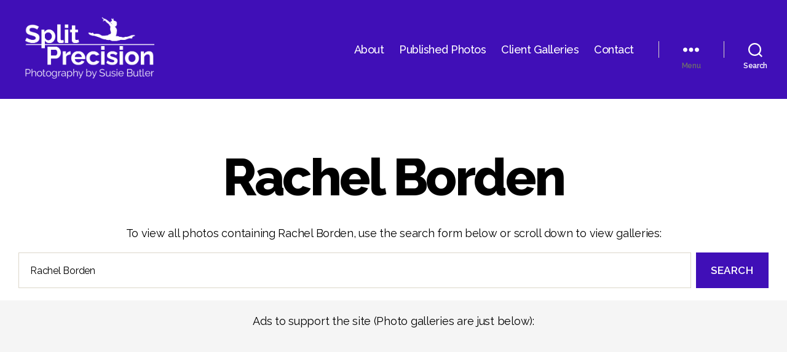

--- FILE ---
content_type: text/html; charset=UTF-8
request_url: https://splitprecision.com/tag/rachel-borden/
body_size: 26778
content:
<!DOCTYPE html>

<html class="no-js" lang="en-US">

	<head>

		<meta charset="UTF-8">
		<meta name="viewport" content="width=device-width, initial-scale=1.0" >

		<link rel="profile" href="https://gmpg.org/xfn/11">

		<meta name='robots' content='index, follow, max-image-preview:large, max-snippet:-1, max-video-preview:-1' />

	<!-- This site is optimized with the Yoast SEO plugin v26.7 - https://yoast.com/wordpress/plugins/seo/ -->
	<title>Rachel Borden - SplitPrecision Photography</title>
	<meta name="description" content="Gymnastics photos of Rachel Borden by SplitPrecision Photography" />
	<link rel="canonical" href="https://splitprecision.com/tag/rachel-borden/" />
	<meta property="og:locale" content="en_US" />
	<meta property="og:type" content="article" />
	<meta property="og:title" content="Rachel Borden - SplitPrecision Photography" />
	<meta property="og:description" content="Gymnastics photos of Rachel Borden by SplitPrecision Photography" />
	<meta property="og:url" content="https://splitprecision.com/tag/rachel-borden/" />
	<meta property="og:site_name" content="SplitPrecision Photography" />
	<meta name="twitter:card" content="summary_large_image" />
	<meta name="twitter:site" content="@splitprecision" />
	<script type="application/ld+json" class="yoast-schema-graph">{"@context":"https://schema.org","@graph":[{"@type":"CollectionPage","@id":"https://splitprecision.com/tag/rachel-borden/","url":"https://splitprecision.com/tag/rachel-borden/","name":"Rachel Borden - SplitPrecision Photography","isPartOf":{"@id":"https://splitprecision.com/#website"},"primaryImageOfPage":{"@id":"https://splitprecision.com/tag/rachel-borden/#primaryimage"},"image":{"@id":"https://splitprecision.com/tag/rachel-borden/#primaryimage"},"thumbnailUrl":"https://splitprecision.com/wp-content/uploads/2022/03/2022-03-31_Illinois_096_Mia_Takekawa_and_Nadalie_Walsh.jpg","description":"Gymnastics photos of Rachel Borden by SplitPrecision Photography","breadcrumb":{"@id":"https://splitprecision.com/tag/rachel-borden/#breadcrumb"},"inLanguage":"en-US"},{"@type":"ImageObject","inLanguage":"en-US","@id":"https://splitprecision.com/tag/rachel-borden/#primaryimage","url":"https://splitprecision.com/wp-content/uploads/2022/03/2022-03-31_Illinois_096_Mia_Takekawa_and_Nadalie_Walsh.jpg","contentUrl":"https://splitprecision.com/wp-content/uploads/2022/03/2022-03-31_Illinois_096_Mia_Takekawa_and_Nadalie_Walsh.jpg","width":1500,"height":1000,"caption":"Mia Takekawa and Nadalie Walsh - Illinois"},{"@type":"BreadcrumbList","@id":"https://splitprecision.com/tag/rachel-borden/#breadcrumb","itemListElement":[{"@type":"ListItem","position":1,"name":"Home","item":"https://splitprecision.com/"},{"@type":"ListItem","position":2,"name":"Rachel Borden"}]},{"@type":"WebSite","@id":"https://splitprecision.com/#website","url":"https://splitprecision.com/","name":"SplitPrecision Photography","description":"Capturing Motion &amp; Moments","publisher":{"@id":"https://splitprecision.com/#organization"},"potentialAction":[{"@type":"SearchAction","target":{"@type":"EntryPoint","urlTemplate":"https://splitprecision.com/?s={search_term_string}"},"query-input":{"@type":"PropertyValueSpecification","valueRequired":true,"valueName":"search_term_string"}}],"inLanguage":"en-US"},{"@type":"Organization","@id":"https://splitprecision.com/#organization","name":"SplitPrecision Photography","url":"https://splitprecision.com/","logo":{"@type":"ImageObject","inLanguage":"en-US","@id":"https://splitprecision.com/#/schema/logo/image/","url":"https://splitprecision.com/wp-content/uploads/2023/03/logo-2.png","contentUrl":"https://splitprecision.com/wp-content/uploads/2023/03/logo-2.png","width":500,"height":237,"caption":"SplitPrecision Photography"},"image":{"@id":"https://splitprecision.com/#/schema/logo/image/"},"sameAs":["https://www.facebook.com/splitprecision","https://x.com/splitprecision","https://instagram.com/splitprecision"]}]}</script>
	<!-- / Yoast SEO plugin. -->


<link rel="alternate" type="application/rss+xml" title="SplitPrecision Photography &raquo; Feed" href="https://splitprecision.com/feed/" />
<link rel="alternate" type="application/rss+xml" title="SplitPrecision Photography &raquo; Comments Feed" href="https://splitprecision.com/comments/feed/" />
<link rel="alternate" type="application/rss+xml" title="SplitPrecision Photography &raquo; Rachel Borden Tag Feed" href="https://splitprecision.com/tag/rachel-borden/feed/" />
<style id='wp-img-auto-sizes-contain-inline-css'>
img:is([sizes=auto i],[sizes^="auto," i]){contain-intrinsic-size:3000px 1500px}
/*# sourceURL=wp-img-auto-sizes-contain-inline-css */
</style>
<style id='wp-emoji-styles-inline-css'>

	img.wp-smiley, img.emoji {
		display: inline !important;
		border: none !important;
		box-shadow: none !important;
		height: 1em !important;
		width: 1em !important;
		margin: 0 0.07em !important;
		vertical-align: -0.1em !important;
		background: none !important;
		padding: 0 !important;
	}
/*# sourceURL=wp-emoji-styles-inline-css */
</style>
<link rel='stylesheet' id='wp-block-library-css' href='https://splitprecision.com/wp-includes/css/dist/block-library/style.min.css?ver=09a22aab03b24a4958c525808293d2ae' media='all' />
<style id='wp-block-paragraph-inline-css'>
.is-small-text{font-size:.875em}.is-regular-text{font-size:1em}.is-large-text{font-size:2.25em}.is-larger-text{font-size:3em}.has-drop-cap:not(:focus):first-letter{float:left;font-size:8.4em;font-style:normal;font-weight:100;line-height:.68;margin:.05em .1em 0 0;text-transform:uppercase}body.rtl .has-drop-cap:not(:focus):first-letter{float:none;margin-left:.1em}p.has-drop-cap.has-background{overflow:hidden}:root :where(p.has-background){padding:1.25em 2.375em}:where(p.has-text-color:not(.has-link-color)) a{color:inherit}p.has-text-align-left[style*="writing-mode:vertical-lr"],p.has-text-align-right[style*="writing-mode:vertical-rl"]{rotate:180deg}
/*# sourceURL=https://splitprecision.com/wp-includes/blocks/paragraph/style.min.css */
</style>
<style id='global-styles-inline-css'>
:root{--wp--preset--aspect-ratio--square: 1;--wp--preset--aspect-ratio--4-3: 4/3;--wp--preset--aspect-ratio--3-4: 3/4;--wp--preset--aspect-ratio--3-2: 3/2;--wp--preset--aspect-ratio--2-3: 2/3;--wp--preset--aspect-ratio--16-9: 16/9;--wp--preset--aspect-ratio--9-16: 9/16;--wp--preset--color--black: #000000;--wp--preset--color--cyan-bluish-gray: #abb8c3;--wp--preset--color--white: #ffffff;--wp--preset--color--pale-pink: #f78da7;--wp--preset--color--vivid-red: #cf2e2e;--wp--preset--color--luminous-vivid-orange: #ff6900;--wp--preset--color--luminous-vivid-amber: #fcb900;--wp--preset--color--light-green-cyan: #7bdcb5;--wp--preset--color--vivid-green-cyan: #00d084;--wp--preset--color--pale-cyan-blue: #8ed1fc;--wp--preset--color--vivid-cyan-blue: #0693e3;--wp--preset--color--vivid-purple: #9b51e0;--wp--preset--color--accent: #e22658;--wp--preset--color--primary: #000000;--wp--preset--color--secondary: #6d6d6d;--wp--preset--color--subtle-background: #dbdbdb;--wp--preset--color--background: #ffffff;--wp--preset--gradient--vivid-cyan-blue-to-vivid-purple: linear-gradient(135deg,rgb(6,147,227) 0%,rgb(155,81,224) 100%);--wp--preset--gradient--light-green-cyan-to-vivid-green-cyan: linear-gradient(135deg,rgb(122,220,180) 0%,rgb(0,208,130) 100%);--wp--preset--gradient--luminous-vivid-amber-to-luminous-vivid-orange: linear-gradient(135deg,rgb(252,185,0) 0%,rgb(255,105,0) 100%);--wp--preset--gradient--luminous-vivid-orange-to-vivid-red: linear-gradient(135deg,rgb(255,105,0) 0%,rgb(207,46,46) 100%);--wp--preset--gradient--very-light-gray-to-cyan-bluish-gray: linear-gradient(135deg,rgb(238,238,238) 0%,rgb(169,184,195) 100%);--wp--preset--gradient--cool-to-warm-spectrum: linear-gradient(135deg,rgb(74,234,220) 0%,rgb(151,120,209) 20%,rgb(207,42,186) 40%,rgb(238,44,130) 60%,rgb(251,105,98) 80%,rgb(254,248,76) 100%);--wp--preset--gradient--blush-light-purple: linear-gradient(135deg,rgb(255,206,236) 0%,rgb(152,150,240) 100%);--wp--preset--gradient--blush-bordeaux: linear-gradient(135deg,rgb(254,205,165) 0%,rgb(254,45,45) 50%,rgb(107,0,62) 100%);--wp--preset--gradient--luminous-dusk: linear-gradient(135deg,rgb(255,203,112) 0%,rgb(199,81,192) 50%,rgb(65,88,208) 100%);--wp--preset--gradient--pale-ocean: linear-gradient(135deg,rgb(255,245,203) 0%,rgb(182,227,212) 50%,rgb(51,167,181) 100%);--wp--preset--gradient--electric-grass: linear-gradient(135deg,rgb(202,248,128) 0%,rgb(113,206,126) 100%);--wp--preset--gradient--midnight: linear-gradient(135deg,rgb(2,3,129) 0%,rgb(40,116,252) 100%);--wp--preset--font-size--small: 18px;--wp--preset--font-size--medium: 20px;--wp--preset--font-size--large: 26.25px;--wp--preset--font-size--x-large: 42px;--wp--preset--font-size--normal: 21px;--wp--preset--font-size--larger: 32px;--wp--preset--spacing--20: 0.44rem;--wp--preset--spacing--30: 0.67rem;--wp--preset--spacing--40: 1rem;--wp--preset--spacing--50: 1.5rem;--wp--preset--spacing--60: 2.25rem;--wp--preset--spacing--70: 3.38rem;--wp--preset--spacing--80: 5.06rem;--wp--preset--shadow--natural: 6px 6px 9px rgba(0, 0, 0, 0.2);--wp--preset--shadow--deep: 12px 12px 50px rgba(0, 0, 0, 0.4);--wp--preset--shadow--sharp: 6px 6px 0px rgba(0, 0, 0, 0.2);--wp--preset--shadow--outlined: 6px 6px 0px -3px rgb(255, 255, 255), 6px 6px rgb(0, 0, 0);--wp--preset--shadow--crisp: 6px 6px 0px rgb(0, 0, 0);}:where(.is-layout-flex){gap: 0.5em;}:where(.is-layout-grid){gap: 0.5em;}body .is-layout-flex{display: flex;}.is-layout-flex{flex-wrap: wrap;align-items: center;}.is-layout-flex > :is(*, div){margin: 0;}body .is-layout-grid{display: grid;}.is-layout-grid > :is(*, div){margin: 0;}:where(.wp-block-columns.is-layout-flex){gap: 2em;}:where(.wp-block-columns.is-layout-grid){gap: 2em;}:where(.wp-block-post-template.is-layout-flex){gap: 1.25em;}:where(.wp-block-post-template.is-layout-grid){gap: 1.25em;}.has-black-color{color: var(--wp--preset--color--black) !important;}.has-cyan-bluish-gray-color{color: var(--wp--preset--color--cyan-bluish-gray) !important;}.has-white-color{color: var(--wp--preset--color--white) !important;}.has-pale-pink-color{color: var(--wp--preset--color--pale-pink) !important;}.has-vivid-red-color{color: var(--wp--preset--color--vivid-red) !important;}.has-luminous-vivid-orange-color{color: var(--wp--preset--color--luminous-vivid-orange) !important;}.has-luminous-vivid-amber-color{color: var(--wp--preset--color--luminous-vivid-amber) !important;}.has-light-green-cyan-color{color: var(--wp--preset--color--light-green-cyan) !important;}.has-vivid-green-cyan-color{color: var(--wp--preset--color--vivid-green-cyan) !important;}.has-pale-cyan-blue-color{color: var(--wp--preset--color--pale-cyan-blue) !important;}.has-vivid-cyan-blue-color{color: var(--wp--preset--color--vivid-cyan-blue) !important;}.has-vivid-purple-color{color: var(--wp--preset--color--vivid-purple) !important;}.has-black-background-color{background-color: var(--wp--preset--color--black) !important;}.has-cyan-bluish-gray-background-color{background-color: var(--wp--preset--color--cyan-bluish-gray) !important;}.has-white-background-color{background-color: var(--wp--preset--color--white) !important;}.has-pale-pink-background-color{background-color: var(--wp--preset--color--pale-pink) !important;}.has-vivid-red-background-color{background-color: var(--wp--preset--color--vivid-red) !important;}.has-luminous-vivid-orange-background-color{background-color: var(--wp--preset--color--luminous-vivid-orange) !important;}.has-luminous-vivid-amber-background-color{background-color: var(--wp--preset--color--luminous-vivid-amber) !important;}.has-light-green-cyan-background-color{background-color: var(--wp--preset--color--light-green-cyan) !important;}.has-vivid-green-cyan-background-color{background-color: var(--wp--preset--color--vivid-green-cyan) !important;}.has-pale-cyan-blue-background-color{background-color: var(--wp--preset--color--pale-cyan-blue) !important;}.has-vivid-cyan-blue-background-color{background-color: var(--wp--preset--color--vivid-cyan-blue) !important;}.has-vivid-purple-background-color{background-color: var(--wp--preset--color--vivid-purple) !important;}.has-black-border-color{border-color: var(--wp--preset--color--black) !important;}.has-cyan-bluish-gray-border-color{border-color: var(--wp--preset--color--cyan-bluish-gray) !important;}.has-white-border-color{border-color: var(--wp--preset--color--white) !important;}.has-pale-pink-border-color{border-color: var(--wp--preset--color--pale-pink) !important;}.has-vivid-red-border-color{border-color: var(--wp--preset--color--vivid-red) !important;}.has-luminous-vivid-orange-border-color{border-color: var(--wp--preset--color--luminous-vivid-orange) !important;}.has-luminous-vivid-amber-border-color{border-color: var(--wp--preset--color--luminous-vivid-amber) !important;}.has-light-green-cyan-border-color{border-color: var(--wp--preset--color--light-green-cyan) !important;}.has-vivid-green-cyan-border-color{border-color: var(--wp--preset--color--vivid-green-cyan) !important;}.has-pale-cyan-blue-border-color{border-color: var(--wp--preset--color--pale-cyan-blue) !important;}.has-vivid-cyan-blue-border-color{border-color: var(--wp--preset--color--vivid-cyan-blue) !important;}.has-vivid-purple-border-color{border-color: var(--wp--preset--color--vivid-purple) !important;}.has-vivid-cyan-blue-to-vivid-purple-gradient-background{background: var(--wp--preset--gradient--vivid-cyan-blue-to-vivid-purple) !important;}.has-light-green-cyan-to-vivid-green-cyan-gradient-background{background: var(--wp--preset--gradient--light-green-cyan-to-vivid-green-cyan) !important;}.has-luminous-vivid-amber-to-luminous-vivid-orange-gradient-background{background: var(--wp--preset--gradient--luminous-vivid-amber-to-luminous-vivid-orange) !important;}.has-luminous-vivid-orange-to-vivid-red-gradient-background{background: var(--wp--preset--gradient--luminous-vivid-orange-to-vivid-red) !important;}.has-very-light-gray-to-cyan-bluish-gray-gradient-background{background: var(--wp--preset--gradient--very-light-gray-to-cyan-bluish-gray) !important;}.has-cool-to-warm-spectrum-gradient-background{background: var(--wp--preset--gradient--cool-to-warm-spectrum) !important;}.has-blush-light-purple-gradient-background{background: var(--wp--preset--gradient--blush-light-purple) !important;}.has-blush-bordeaux-gradient-background{background: var(--wp--preset--gradient--blush-bordeaux) !important;}.has-luminous-dusk-gradient-background{background: var(--wp--preset--gradient--luminous-dusk) !important;}.has-pale-ocean-gradient-background{background: var(--wp--preset--gradient--pale-ocean) !important;}.has-electric-grass-gradient-background{background: var(--wp--preset--gradient--electric-grass) !important;}.has-midnight-gradient-background{background: var(--wp--preset--gradient--midnight) !important;}.has-small-font-size{font-size: var(--wp--preset--font-size--small) !important;}.has-medium-font-size{font-size: var(--wp--preset--font-size--medium) !important;}.has-large-font-size{font-size: var(--wp--preset--font-size--large) !important;}.has-x-large-font-size{font-size: var(--wp--preset--font-size--x-large) !important;}
/*# sourceURL=global-styles-inline-css */
</style>

<style id='classic-theme-styles-inline-css'>
/*! This file is auto-generated */
.wp-block-button__link{color:#fff;background-color:#32373c;border-radius:9999px;box-shadow:none;text-decoration:none;padding:calc(.667em + 2px) calc(1.333em + 2px);font-size:1.125em}.wp-block-file__button{background:#32373c;color:#fff;text-decoration:none}
/*# sourceURL=/wp-includes/css/classic-themes.min.css */
</style>
<link rel='stylesheet' id='dashicons-css' href='https://splitprecision.com/wp-includes/css/dashicons.min.css?ver=09a22aab03b24a4958c525808293d2ae' media='all' />
<link rel='stylesheet' id='everest-forms-general-css' href='https://splitprecision.com/wp-content/plugins/everest-forms/assets/css/everest-forms.css?ver=3.4.1' media='all' />
<link rel='stylesheet' id='jquery-intl-tel-input-css' href='https://splitprecision.com/wp-content/plugins/everest-forms/assets/css/intlTelInput.css?ver=3.4.1' media='all' />
<link rel='stylesheet' id='twentytwenty-style-css' href='https://splitprecision.com/wp-content/themes/twentytwenty-child/style.css?ver=1.0' media='all' />
<style id='twentytwenty-style-inline-css'>
.color-accent,.color-accent-hover:hover,.color-accent-hover:focus,:root .has-accent-color,.has-drop-cap:not(:focus):first-letter,.wp-block-button.is-style-outline,a { color: #e22658; }blockquote,.border-color-accent,.border-color-accent-hover:hover,.border-color-accent-hover:focus { border-color: #e22658; }button,.button,.faux-button,.wp-block-button__link,.wp-block-file .wp-block-file__button,input[type="button"],input[type="reset"],input[type="submit"],.bg-accent,.bg-accent-hover:hover,.bg-accent-hover:focus,:root .has-accent-background-color,.comment-reply-link { background-color: #e22658; }.fill-children-accent,.fill-children-accent * { fill: #e22658; }:root .has-background-color,button,.button,.faux-button,.wp-block-button__link,.wp-block-file__button,input[type="button"],input[type="reset"],input[type="submit"],.wp-block-button,.comment-reply-link,.has-background.has-primary-background-color:not(.has-text-color),.has-background.has-primary-background-color *:not(.has-text-color),.has-background.has-accent-background-color:not(.has-text-color),.has-background.has-accent-background-color *:not(.has-text-color) { color: #ffffff; }:root .has-background-background-color { background-color: #ffffff; }body,.entry-title a,:root .has-primary-color { color: #000000; }:root .has-primary-background-color { background-color: #000000; }cite,figcaption,.wp-caption-text,.post-meta,.entry-content .wp-block-archives li,.entry-content .wp-block-categories li,.entry-content .wp-block-latest-posts li,.wp-block-latest-comments__comment-date,.wp-block-latest-posts__post-date,.wp-block-embed figcaption,.wp-block-image figcaption,.wp-block-pullquote cite,.comment-metadata,.comment-respond .comment-notes,.comment-respond .logged-in-as,.pagination .dots,.entry-content hr:not(.has-background),hr.styled-separator,:root .has-secondary-color { color: #6d6d6d; }:root .has-secondary-background-color { background-color: #6d6d6d; }pre,fieldset,input,textarea,table,table *,hr { border-color: #dbdbdb; }caption,code,code,kbd,samp,.wp-block-table.is-style-stripes tbody tr:nth-child(odd),:root .has-subtle-background-background-color { background-color: #dbdbdb; }.wp-block-table.is-style-stripes { border-bottom-color: #dbdbdb; }.wp-block-latest-posts.is-grid li { border-top-color: #dbdbdb; }:root .has-subtle-background-color { color: #dbdbdb; }body:not(.overlay-header) .primary-menu > li > a,body:not(.overlay-header) .primary-menu > li > .icon,.modal-menu a,.footer-menu a, .footer-widgets a:where(:not(.wp-block-button__link)),#site-footer .wp-block-button.is-style-outline,.wp-block-pullquote:before,.singular:not(.overlay-header) .entry-header a,.archive-header a,.header-footer-group .color-accent,.header-footer-group .color-accent-hover:hover { color: #cd2653; }.social-icons a,#site-footer button:not(.toggle),#site-footer .button,#site-footer .faux-button,#site-footer .wp-block-button__link,#site-footer .wp-block-file__button,#site-footer input[type="button"],#site-footer input[type="reset"],#site-footer input[type="submit"] { background-color: #cd2653; }.header-footer-group,body:not(.overlay-header) #site-header .toggle,.menu-modal .toggle { color: #000000; }body:not(.overlay-header) .primary-menu ul { background-color: #000000; }body:not(.overlay-header) .primary-menu > li > ul:after { border-bottom-color: #000000; }body:not(.overlay-header) .primary-menu ul ul:after { border-left-color: #000000; }.site-description,body:not(.overlay-header) .toggle-inner .toggle-text,.widget .post-date,.widget .rss-date,.widget_archive li,.widget_categories li,.widget cite,.widget_pages li,.widget_meta li,.widget_nav_menu li,.powered-by-wordpress,.footer-credits .privacy-policy,.to-the-top,.singular .entry-header .post-meta,.singular:not(.overlay-header) .entry-header .post-meta a { color: #6d6d6d; }.header-footer-group pre,.header-footer-group fieldset,.header-footer-group input,.header-footer-group textarea,.header-footer-group table,.header-footer-group table *,.footer-nav-widgets-wrapper,#site-footer,.menu-modal nav *,.footer-widgets-outer-wrapper,.footer-top { border-color: #dcd7ca; }.header-footer-group table caption,body:not(.overlay-header) .header-inner .toggle-wrapper::before { background-color: #dcd7ca; }
/*# sourceURL=twentytwenty-style-inline-css */
</style>
<link rel='stylesheet' id='twentytwenty-fonts-css' href='https://splitprecision.com/wp-content/themes/twentytwenty/assets/css/font-inter.css?ver=1.0' media='all' />
<link rel='stylesheet' id='twentytwenty-print-style-css' href='https://splitprecision.com/wp-content/themes/twentytwenty/print.css?ver=1.0' media='print' />
<link rel='stylesheet' id='a3a3_lazy_load-css' href='//splitprecision.com/wp-content/uploads/sass/a3_lazy_load.min.css?ver=1655136169' media='all' />
<link rel='stylesheet' id='twentytwenty-css' href='https://splitprecision.com/wp-content/themes/twentytwenty/style.css?ver=1' media='all' />
<link rel='stylesheet' id='twentytwenty-child-css' href='https://splitprecision.com/wp-content/themes/twentytwenty-child/style.css?ver=1' media='all' />
<script src="https://splitprecision.com/wp-content/themes/twentytwenty/assets/js/index.js?ver=1.0" id="twentytwenty-js-js" defer data-wp-strategy="defer"></script>
<link rel="https://api.w.org/" href="https://splitprecision.com/wp-json/" /><link rel="alternate" title="JSON" type="application/json" href="https://splitprecision.com/wp-json/wp/v2/tags/200" /><link rel="EditURI" type="application/rsd+xml" title="RSD" href="https://splitprecision.com/xmlrpc.php?rsd" />
<!-- Google Tag Manager -->
<script>(function(w,d,s,l,i){w[l]=w[l]||[];w[l].push({'gtm.start':
new Date().getTime(),event:'gtm.js'});var f=d.getElementsByTagName(s)[0],
j=d.createElement(s),dl=l!='dataLayer'?'&l='+l:'';j.async=true;j.src=
'https://www.googletagmanager.com/gtm.js?id='+i+dl;f.parentNode.insertBefore(j,f);
})(window,document,'script','dataLayer','GTM-TS9NBK3');</script>
<!-- End Google Tag Manager -->

<!-- Font Awesome -->
<script src="https://kit.fontawesome.com/b575a465ae.js" crossorigin="anonymous"></script>

<!-- Google Ads -->
<script async src="https://pagead2.googlesyndication.com/pagead/js/adsbygoogle.js?client=ca-pub-5836438930448188" crossorigin="anonymous"></script>

<!-- Google Fonts -->
<link rel="preconnect" href="https://fonts.googleapis.com">
<link rel="preconnect" href="https://fonts.gstatic.com" crossorigin>
<link href="https://fonts.googleapis.com/css2?family=Raleway:wght@400;500;600;700;800&display=swap" rel="stylesheet"><meta name="generator" content="performance-lab 4.0.1; plugins: ">
<script>
document.documentElement.className = document.documentElement.className.replace( 'no-js', 'js' );
//# sourceURL=twentytwenty_no_js_class
</script>
<style id="custom-background-css">
body.custom-background { background-color: #ffffff; }
</style>
	<link rel="icon" href="https://splitprecision.com/wp-content/uploads/2023/03/cropped-logo-new-32x32.png" sizes="32x32" />
<link rel="icon" href="https://splitprecision.com/wp-content/uploads/2023/03/cropped-logo-new-192x192.png" sizes="192x192" />
<link rel="apple-touch-icon" href="https://splitprecision.com/wp-content/uploads/2023/03/cropped-logo-new-180x180.png" />
<meta name="msapplication-TileImage" content="https://splitprecision.com/wp-content/uploads/2023/03/cropped-logo-new-270x270.png" />
		
	<link rel='stylesheet' id='envira-gallery-lite-style-css' href='https://splitprecision.com/wp-content/plugins/envira-gallery-lite/assets/css/envira.css?ver=1.12.3' media='all' property="stylesheet" />
<link rel='stylesheet' id='envira-gallery-lite-lazyload-css' href='https://splitprecision.com/wp-content/plugins/envira-gallery-lite/assets/css/responsivelyLazy.css?ver=1.12.3' media='all' property="stylesheet" />
<link rel='stylesheet' id='envira-gallery-lite-fancybox-css' href='https://splitprecision.com/wp-content/plugins/envira-gallery-lite/assets/css/fancybox.css?ver=1.12.3' media='all' property="stylesheet" />
<link rel='stylesheet' id='envira-gallery-lite-jgallery-css' href='https://splitprecision.com/wp-content/plugins/envira-gallery-lite/assets/css/justifiedGallery.css?ver=1.12.3' media='all' property="stylesheet" />
</head>

	<body data-rsssl=1 class="archive tag tag-rachel-borden tag-200 custom-background wp-custom-logo wp-embed-responsive wp-theme-twentytwenty wp-child-theme-twentytwenty-child everest-forms-no-js enable-search-modal has-no-pagination showing-comments show-avatars footer-top-visible reduced-spacing">

		<!-- Google Tag Manager (noscript) -->
<noscript><iframe src="https://www.googletagmanager.com/ns.html?id=GTM-TS9NBK3"
height="0" width="0" style="display:none;visibility:hidden"></iframe></noscript>
<!-- End Google Tag Manager (noscript) --><a class="skip-link screen-reader-text" href="#site-content">Skip to the content</a>
		<header id="site-header" class="header-footer-group" role="banner">

			<div class="header-inner section-inner">

				<div class="header-titles-wrapper">

					
						<button class="toggle search-toggle mobile-search-toggle" data-toggle-target=".search-modal" data-toggle-body-class="showing-search-modal" data-set-focus=".search-modal .search-field" aria-expanded="false">
							<span class="toggle-inner">
								<span class="toggle-icon">
									<svg class="svg-icon" aria-hidden="true" role="img" focusable="false" xmlns="http://www.w3.org/2000/svg" width="23" height="23" viewBox="0 0 23 23"><path d="M38.710696,48.0601792 L43,52.3494831 L41.3494831,54 L37.0601792,49.710696 C35.2632422,51.1481185 32.9839107,52.0076499 30.5038249,52.0076499 C24.7027226,52.0076499 20,47.3049272 20,41.5038249 C20,35.7027226 24.7027226,31 30.5038249,31 C36.3049272,31 41.0076499,35.7027226 41.0076499,41.5038249 C41.0076499,43.9839107 40.1481185,46.2632422 38.710696,48.0601792 Z M36.3875844,47.1716785 C37.8030221,45.7026647 38.6734666,43.7048964 38.6734666,41.5038249 C38.6734666,36.9918565 35.0157934,33.3341833 30.5038249,33.3341833 C25.9918565,33.3341833 22.3341833,36.9918565 22.3341833,41.5038249 C22.3341833,46.0157934 25.9918565,49.6734666 30.5038249,49.6734666 C32.7048964,49.6734666 34.7026647,48.8030221 36.1716785,47.3875844 C36.2023931,47.347638 36.2360451,47.3092237 36.2726343,47.2726343 C36.3092237,47.2360451 36.347638,47.2023931 36.3875844,47.1716785 Z" transform="translate(-20 -31)" /></svg>								</span>
								<span class="toggle-text">Search</span>
							</span>
						</button><!-- .search-toggle -->

					
					<div class="header-titles">

						<div class="site-logo faux-heading"><a href="https://splitprecision.com/" class="custom-logo-link" rel="home"><img width="250" height="118" style="height: 118px;" src="https://splitprecision.com/wp-content/uploads/2023/03/logo-2.png" class="custom-logo" alt="SplitPrecision Photography" decoding="async" fetchpriority="high" srcset="https://splitprecision.com/wp-content/uploads/2023/03/logo-2.png 500w, https://splitprecision.com/wp-content/uploads/2023/03/logo-2-300x142.png 300w" sizes="(max-width: 500px) 100vw, 500px" /></a><span class="screen-reader-text">SplitPrecision Photography</span></div>
					</div><!-- .header-titles -->

					<button class="toggle nav-toggle mobile-nav-toggle" data-toggle-target=".menu-modal"  data-toggle-body-class="showing-menu-modal" aria-expanded="false" data-set-focus=".close-nav-toggle">
						<span class="toggle-inner">
							<span class="toggle-icon">
								<svg class="svg-icon" aria-hidden="true" role="img" focusable="false" xmlns="http://www.w3.org/2000/svg" width="26" height="7" viewBox="0 0 26 7"><path fill-rule="evenodd" d="M332.5,45 C330.567003,45 329,43.4329966 329,41.5 C329,39.5670034 330.567003,38 332.5,38 C334.432997,38 336,39.5670034 336,41.5 C336,43.4329966 334.432997,45 332.5,45 Z M342,45 C340.067003,45 338.5,43.4329966 338.5,41.5 C338.5,39.5670034 340.067003,38 342,38 C343.932997,38 345.5,39.5670034 345.5,41.5 C345.5,43.4329966 343.932997,45 342,45 Z M351.5,45 C349.567003,45 348,43.4329966 348,41.5 C348,39.5670034 349.567003,38 351.5,38 C353.432997,38 355,39.5670034 355,41.5 C355,43.4329966 353.432997,45 351.5,45 Z" transform="translate(-329 -38)" /></svg>							</span>
							<span class="toggle-text">Menu</span>
						</span>
					</button><!-- .nav-toggle -->

				</div><!-- .header-titles-wrapper -->

				<div class="header-navigation-wrapper">

					
							<nav class="primary-menu-wrapper" aria-label="Horizontal" role="navigation">

								<ul class="primary-menu reset-list-style">

								<li id="menu-item-3386" class="menu-item menu-item-type-post_type menu-item-object-page menu-item-3386"><a href="https://splitprecision.com/about/">About</a></li>
<li id="menu-item-3388" class="menu-item menu-item-type-post_type menu-item-object-page menu-item-3388"><a href="https://splitprecision.com/published-photos/">Published Photos</a></li>
<li id="menu-item-21449" class="menu-item menu-item-type-custom menu-item-object-custom menu-item-21449"><a href="https://gallery.splitprecision.com">Client Galleries</a></li>
<li id="menu-item-3387" class="menu-item menu-item-type-post_type menu-item-object-page menu-item-3387"><a href="https://splitprecision.com/contact/">Contact</a></li>

								</ul>

							</nav><!-- .primary-menu-wrapper -->

						
						<div class="header-toggles hide-no-js">

						
							<div class="toggle-wrapper nav-toggle-wrapper has-expanded-menu">

								<button class="toggle nav-toggle desktop-nav-toggle" data-toggle-target=".menu-modal" data-toggle-body-class="showing-menu-modal" aria-expanded="false" data-set-focus=".close-nav-toggle">
									<span class="toggle-inner">
										<span class="toggle-text">Menu</span>
										<span class="toggle-icon">
											<svg class="svg-icon" aria-hidden="true" role="img" focusable="false" xmlns="http://www.w3.org/2000/svg" width="26" height="7" viewBox="0 0 26 7"><path fill-rule="evenodd" d="M332.5,45 C330.567003,45 329,43.4329966 329,41.5 C329,39.5670034 330.567003,38 332.5,38 C334.432997,38 336,39.5670034 336,41.5 C336,43.4329966 334.432997,45 332.5,45 Z M342,45 C340.067003,45 338.5,43.4329966 338.5,41.5 C338.5,39.5670034 340.067003,38 342,38 C343.932997,38 345.5,39.5670034 345.5,41.5 C345.5,43.4329966 343.932997,45 342,45 Z M351.5,45 C349.567003,45 348,43.4329966 348,41.5 C348,39.5670034 349.567003,38 351.5,38 C353.432997,38 355,39.5670034 355,41.5 C355,43.4329966 353.432997,45 351.5,45 Z" transform="translate(-329 -38)" /></svg>										</span>
									</span>
								</button><!-- .nav-toggle -->

							</div><!-- .nav-toggle-wrapper -->

							
							<div class="toggle-wrapper search-toggle-wrapper">

								<button class="toggle search-toggle desktop-search-toggle" data-toggle-target=".search-modal" data-toggle-body-class="showing-search-modal" data-set-focus=".search-modal .search-field" aria-expanded="false">
									<span class="toggle-inner">
										<svg class="svg-icon" aria-hidden="true" role="img" focusable="false" xmlns="http://www.w3.org/2000/svg" width="23" height="23" viewBox="0 0 23 23"><path d="M38.710696,48.0601792 L43,52.3494831 L41.3494831,54 L37.0601792,49.710696 C35.2632422,51.1481185 32.9839107,52.0076499 30.5038249,52.0076499 C24.7027226,52.0076499 20,47.3049272 20,41.5038249 C20,35.7027226 24.7027226,31 30.5038249,31 C36.3049272,31 41.0076499,35.7027226 41.0076499,41.5038249 C41.0076499,43.9839107 40.1481185,46.2632422 38.710696,48.0601792 Z M36.3875844,47.1716785 C37.8030221,45.7026647 38.6734666,43.7048964 38.6734666,41.5038249 C38.6734666,36.9918565 35.0157934,33.3341833 30.5038249,33.3341833 C25.9918565,33.3341833 22.3341833,36.9918565 22.3341833,41.5038249 C22.3341833,46.0157934 25.9918565,49.6734666 30.5038249,49.6734666 C32.7048964,49.6734666 34.7026647,48.8030221 36.1716785,47.3875844 C36.2023931,47.347638 36.2360451,47.3092237 36.2726343,47.2726343 C36.3092237,47.2360451 36.347638,47.2023931 36.3875844,47.1716785 Z" transform="translate(-20 -31)" /></svg>										<span class="toggle-text">Search</span>
									</span>
								</button><!-- .search-toggle -->

							</div>

							
						</div><!-- .header-toggles -->
						
				</div><!-- .header-navigation-wrapper -->

			</div><!-- .header-inner -->

			<div class="search-modal cover-modal header-footer-group" data-modal-target-string=".search-modal" role="dialog" aria-modal="true" aria-label="Search">

	<div class="search-modal-inner modal-inner">

		<div class="section-inner">

			<form role="search" aria-label="Search for:" method="get" class="search-form" action="https://splitprecision.com/">
	<label for="search-form-1">
		<span class="screen-reader-text">
			Search for:		</span>
		<input type="search" id="search-form-1" class="search-field" placeholder="Search &hellip;" value="" name="s" />
	</label>
	<input type="submit" class="search-submit" value="Search" />
</form>

			<button class="toggle search-untoggle close-search-toggle fill-children-current-color" data-toggle-target=".search-modal" data-toggle-body-class="showing-search-modal" data-set-focus=".search-modal .search-field">
				<span class="screen-reader-text">
					Close search				</span>
				<svg class="svg-icon" aria-hidden="true" role="img" focusable="false" xmlns="http://www.w3.org/2000/svg" width="16" height="16" viewBox="0 0 16 16"><polygon fill="" fill-rule="evenodd" points="6.852 7.649 .399 1.195 1.445 .149 7.899 6.602 14.352 .149 15.399 1.195 8.945 7.649 15.399 14.102 14.352 15.149 7.899 8.695 1.445 15.149 .399 14.102" /></svg>			</button><!-- .search-toggle -->

		</div><!-- .section-inner -->

	</div><!-- .search-modal-inner -->

</div><!-- .menu-modal -->

		</header><!-- #site-header -->

		
<div class="menu-modal cover-modal header-footer-group" data-modal-target-string=".menu-modal">

	<div class="menu-modal-inner modal-inner">

		<div class="menu-wrapper section-inner">

			<div class="menu-top">

				<button class="toggle close-nav-toggle fill-children-current-color" data-toggle-target=".menu-modal" data-toggle-body-class="showing-menu-modal" data-set-focus=".menu-modal">
					<span class="toggle-text">Close Menu</span>
					<svg class="svg-icon" aria-hidden="true" role="img" focusable="false" xmlns="http://www.w3.org/2000/svg" width="16" height="16" viewBox="0 0 16 16"><polygon fill="" fill-rule="evenodd" points="6.852 7.649 .399 1.195 1.445 .149 7.899 6.602 14.352 .149 15.399 1.195 8.945 7.649 15.399 14.102 14.352 15.149 7.899 8.695 1.445 15.149 .399 14.102" /></svg>				</button><!-- .nav-toggle -->

				
					<nav class="expanded-menu" aria-label="Expanded">

						<ul class="modal-menu reset-list-style">
							<li class="menu-item menu-item-type-post_type menu-item-object-page menu-item-3386"><div class="ancestor-wrapper"><a href="https://splitprecision.com/about/">About</a></div><!-- .ancestor-wrapper --></li>
<li class="menu-item menu-item-type-post_type menu-item-object-page menu-item-3388"><div class="ancestor-wrapper"><a href="https://splitprecision.com/published-photos/">Published Photos</a></div><!-- .ancestor-wrapper --></li>
<li class="menu-item menu-item-type-custom menu-item-object-custom menu-item-21449"><div class="ancestor-wrapper"><a href="https://gallery.splitprecision.com">Client Galleries</a></div><!-- .ancestor-wrapper --></li>
<li class="menu-item menu-item-type-post_type menu-item-object-page menu-item-3387"><div class="ancestor-wrapper"><a href="https://splitprecision.com/contact/">Contact</a></div><!-- .ancestor-wrapper --></li>
						</ul>

					</nav>

					
					<nav class="mobile-menu" aria-label="Mobile">

						<ul class="modal-menu reset-list-style">

						<li class="menu-item menu-item-type-post_type menu-item-object-page menu-item-3386"><div class="ancestor-wrapper"><a href="https://splitprecision.com/about/">About</a></div><!-- .ancestor-wrapper --></li>
<li class="menu-item menu-item-type-post_type menu-item-object-page menu-item-3388"><div class="ancestor-wrapper"><a href="https://splitprecision.com/published-photos/">Published Photos</a></div><!-- .ancestor-wrapper --></li>
<li class="menu-item menu-item-type-custom menu-item-object-custom menu-item-21449"><div class="ancestor-wrapper"><a href="https://gallery.splitprecision.com">Client Galleries</a></div><!-- .ancestor-wrapper --></li>
<li class="menu-item menu-item-type-post_type menu-item-object-page menu-item-3387"><div class="ancestor-wrapper"><a href="https://splitprecision.com/contact/">Contact</a></div><!-- .ancestor-wrapper --></li>

						</ul>

					</nav>

					
			</div><!-- .menu-top -->

			<div class="menu-bottom">

				
					<nav aria-label="Expanded Social links">
						<ul class="social-menu reset-list-style social-icons fill-children-current-color">

							<li id="menu-item-3395" class="menu-item menu-item-type-custom menu-item-object-custom menu-item-3395"><a href="https://www.instagram.com/SplitPrecision/"><span class="screen-reader-text">Instagram</span><svg class="svg-icon" aria-hidden="true" role="img" focusable="false" width="24" height="24" viewBox="0 0 24 24" xmlns="http://www.w3.org/2000/svg"><path d="M12,4.622c2.403,0,2.688,0.009,3.637,0.052c0.877,0.04,1.354,0.187,1.671,0.31c0.42,0.163,0.72,0.358,1.035,0.673 c0.315,0.315,0.51,0.615,0.673,1.035c0.123,0.317,0.27,0.794,0.31,1.671c0.043,0.949,0.052,1.234,0.052,3.637 s-0.009,2.688-0.052,3.637c-0.04,0.877-0.187,1.354-0.31,1.671c-0.163,0.42-0.358,0.72-0.673,1.035 c-0.315,0.315-0.615,0.51-1.035,0.673c-0.317,0.123-0.794,0.27-1.671,0.31c-0.949,0.043-1.233,0.052-3.637,0.052 s-2.688-0.009-3.637-0.052c-0.877-0.04-1.354-0.187-1.671-0.31c-0.42-0.163-0.72-0.358-1.035-0.673 c-0.315-0.315-0.51-0.615-0.673-1.035c-0.123-0.317-0.27-0.794-0.31-1.671C4.631,14.688,4.622,14.403,4.622,12 s0.009-2.688,0.052-3.637c0.04-0.877,0.187-1.354,0.31-1.671c0.163-0.42,0.358-0.72,0.673-1.035 c0.315-0.315,0.615-0.51,1.035-0.673c0.317-0.123,0.794-0.27,1.671-0.31C9.312,4.631,9.597,4.622,12,4.622 M12,3 C9.556,3,9.249,3.01,8.289,3.054C7.331,3.098,6.677,3.25,6.105,3.472C5.513,3.702,5.011,4.01,4.511,4.511 c-0.5,0.5-0.808,1.002-1.038,1.594C3.25,6.677,3.098,7.331,3.054,8.289C3.01,9.249,3,9.556,3,12c0,2.444,0.01,2.751,0.054,3.711 c0.044,0.958,0.196,1.612,0.418,2.185c0.23,0.592,0.538,1.094,1.038,1.594c0.5,0.5,1.002,0.808,1.594,1.038 c0.572,0.222,1.227,0.375,2.185,0.418C9.249,20.99,9.556,21,12,21s2.751-0.01,3.711-0.054c0.958-0.044,1.612-0.196,2.185-0.418 c0.592-0.23,1.094-0.538,1.594-1.038c0.5-0.5,0.808-1.002,1.038-1.594c0.222-0.572,0.375-1.227,0.418-2.185 C20.99,14.751,21,14.444,21,12s-0.01-2.751-0.054-3.711c-0.044-0.958-0.196-1.612-0.418-2.185c-0.23-0.592-0.538-1.094-1.038-1.594 c-0.5-0.5-1.002-0.808-1.594-1.038c-0.572-0.222-1.227-0.375-2.185-0.418C14.751,3.01,14.444,3,12,3L12,3z M12,7.378 c-2.552,0-4.622,2.069-4.622,4.622S9.448,16.622,12,16.622s4.622-2.069,4.622-4.622S14.552,7.378,12,7.378z M12,15 c-1.657,0-3-1.343-3-3s1.343-3,3-3s3,1.343,3,3S13.657,15,12,15z M16.804,6.116c-0.596,0-1.08,0.484-1.08,1.08 s0.484,1.08,1.08,1.08c0.596,0,1.08-0.484,1.08-1.08S17.401,6.116,16.804,6.116z"></path></svg></a></li>
<li id="menu-item-3396" class="menu-item menu-item-type-custom menu-item-object-custom menu-item-3396"><a href="https://www.facebook.com/splitprecision"><span class="screen-reader-text">Facebook</span><svg class="svg-icon" aria-hidden="true" role="img" focusable="false" width="24" height="24" viewBox="0 0 24 24" xmlns="http://www.w3.org/2000/svg"><path d="M12 2C6.5 2 2 6.5 2 12c0 5 3.7 9.1 8.4 9.9v-7H7.9V12h2.5V9.8c0-2.5 1.5-3.9 3.8-3.9 1.1 0 2.2.2 2.2.2v2.5h-1.3c-1.2 0-1.6.8-1.6 1.6V12h2.8l-.4 2.9h-2.3v7C18.3 21.1 22 17 22 12c0-5.5-4.5-10-10-10z"></path></svg></a></li>

						</ul>
					</nav><!-- .social-menu -->

				
			</div><!-- .menu-bottom -->

		</div><!-- .menu-wrapper -->

	</div><!-- .menu-modal-inner -->

</div><!-- .menu-modal -->

<main id="site-content">

    
        <header class="archive-header has-text-align-center header-footer-group">

            <div class="archive-header-inner section-inner medium">

                                    <h1 class="no-margin">Rachel Borden</h1>
                
                
            </div><!-- .archive-header-inner -->

        </header><!-- .archive-header -->

        <div class="tag-search-form">
        <p class="has-text-align-center">To view all photos containing Rachel Borden, use the search form below or scroll down to view galleries:</p>
                <form role="search"  method="get" class="search-form" action="https://splitprecision.com/">
            <label for="search-form-2">
                <span class="screen-reader-text">Search for:</span>
                <input type="search" id="search-form-2" class="search-field" placeholder="Search &hellip;" value="Rachel Borden" name="s" />
            </label>
            <input type="submit" class="search-submit" value="Search" />
        </form>
    </div><!-- End tag-search-form -->
    <div class="tag-page-ads">
        <p class="has-text-align-center">Ads to support the site (Photo galleries are just below):</p>
        <script async="" src="https://pagead2.googlesyndication.com/pagead/js/adsbygoogle.js?client=ca-pub-5836438930448188" crossorigin="anonymous"></script>
        <!-- Horizontal ad -->
        <ins class="adsbygoogle" style="display:block" data-ad-client="ca-pub-5836438930448188" data-ad-slot="3810113612" data-ad-format="auto" data-full-width-responsive="true"></ins>
        <script>
            (adsbygoogle = window.adsbygoogle || []).push({});
        </script>
    </div>

            <h2 class="has-text-align-center class=" no-margin"">Photo Galleries Containing Rachel Borden</h2>
    
<article class="tag-content post-4466 post type-post status-publish format-standard has-post-thumbnail hentry category-college-gymnastics category-gymnastics category-illinois category-photo-gallery tag-abby-mueller tag-allie-morgan tag-amelia-knight tag-arayah-simons tag-ashley-resch tag-julia-waight tag-kadyn-fitzgibbon tag-kaitlyn-ewald tag-katherine-klugman tag-kiera-wai tag-lexi-powe tag-makayla-green tag-mallory-mizuki tag-mckenzie-eddy tag-mia-scott tag-mia-takekawa tag-mia-townes tag-olivia-bowsman tag-olivia-odonnell tag-rachel-borden tag-ruthuja-nataraj" id="post-4466">

    
<header class="entry-header has-text-align-center">

	<div class="entry-header-inner section-inner medium">

		
			<div class="entry-categories">
				<span class="screen-reader-text">
					Categories				</span>
				<div class="entry-categories-inner">
					<a href="https://splitprecision.com/category/gymnastics/college-gymnastics/" rel="category tag">College Gymnastics</a> <a href="https://splitprecision.com/category/gymnastics/" rel="category tag">Gymnastics</a> <a href="https://splitprecision.com/category/gymnastics/college-gymnastics/illinois/" rel="category tag">Illinois</a> <a href="https://splitprecision.com/category/photo-gallery/" rel="category tag">Photo Gallery</a>				</div><!-- .entry-categories-inner -->
			</div><!-- .entry-categories -->

			<h2 class="entry-title heading-size-1"><a href="https://splitprecision.com/2022-03-31-illinois-gymnastics/">Illinois Gymnastics: Regional Semifinal</a></h2>
		<div class="post-meta-wrapper post-meta-single post-meta-single-top">

			<ul class="post-meta">

									<li class="post-author meta-wrapper">
						<span class="meta-icon">
							<span class="screen-reader-text">
								Post author							</span>
							<svg class="svg-icon" aria-hidden="true" role="img" focusable="false" xmlns="http://www.w3.org/2000/svg" width="18" height="20" viewBox="0 0 18 20"><path fill="" d="M18,19 C18,19.5522847 17.5522847,20 17,20 C16.4477153,20 16,19.5522847 16,19 L16,17 C16,15.3431458 14.6568542,14 13,14 L5,14 C3.34314575,14 2,15.3431458 2,17 L2,19 C2,19.5522847 1.55228475,20 1,20 C0.44771525,20 0,19.5522847 0,19 L0,17 C0,14.2385763 2.23857625,12 5,12 L13,12 C15.7614237,12 18,14.2385763 18,17 L18,19 Z M9,10 C6.23857625,10 4,7.76142375 4,5 C4,2.23857625 6.23857625,0 9,0 C11.7614237,0 14,2.23857625 14,5 C14,7.76142375 11.7614237,10 9,10 Z M9,8 C10.6568542,8 12,6.65685425 12,5 C12,3.34314575 10.6568542,2 9,2 C7.34314575,2 6,3.34314575 6,5 C6,6.65685425 7.34314575,8 9,8 Z" /></svg>						</span>
						<span class="meta-text">
							By <a href="https://splitprecision.com/author/admin/">Susie</a>						</span>
					</li>
										<li class="post-date meta-wrapper">
						<span class="meta-icon">
							<span class="screen-reader-text">
								Post date							</span>
							<svg class="svg-icon" aria-hidden="true" role="img" focusable="false" xmlns="http://www.w3.org/2000/svg" width="18" height="19" viewBox="0 0 18 19"><path fill="" d="M4.60069444,4.09375 L3.25,4.09375 C2.47334957,4.09375 1.84375,4.72334957 1.84375,5.5 L1.84375,7.26736111 L16.15625,7.26736111 L16.15625,5.5 C16.15625,4.72334957 15.5266504,4.09375 14.75,4.09375 L13.3993056,4.09375 L13.3993056,4.55555556 C13.3993056,5.02154581 13.0215458,5.39930556 12.5555556,5.39930556 C12.0895653,5.39930556 11.7118056,5.02154581 11.7118056,4.55555556 L11.7118056,4.09375 L6.28819444,4.09375 L6.28819444,4.55555556 C6.28819444,5.02154581 5.9104347,5.39930556 5.44444444,5.39930556 C4.97845419,5.39930556 4.60069444,5.02154581 4.60069444,4.55555556 L4.60069444,4.09375 Z M6.28819444,2.40625 L11.7118056,2.40625 L11.7118056,1 C11.7118056,0.534009742 12.0895653,0.15625 12.5555556,0.15625 C13.0215458,0.15625 13.3993056,0.534009742 13.3993056,1 L13.3993056,2.40625 L14.75,2.40625 C16.4586309,2.40625 17.84375,3.79136906 17.84375,5.5 L17.84375,15.875 C17.84375,17.5836309 16.4586309,18.96875 14.75,18.96875 L3.25,18.96875 C1.54136906,18.96875 0.15625,17.5836309 0.15625,15.875 L0.15625,5.5 C0.15625,3.79136906 1.54136906,2.40625 3.25,2.40625 L4.60069444,2.40625 L4.60069444,1 C4.60069444,0.534009742 4.97845419,0.15625 5.44444444,0.15625 C5.9104347,0.15625 6.28819444,0.534009742 6.28819444,1 L6.28819444,2.40625 Z M1.84375,8.95486111 L1.84375,15.875 C1.84375,16.6516504 2.47334957,17.28125 3.25,17.28125 L14.75,17.28125 C15.5266504,17.28125 16.15625,16.6516504 16.15625,15.875 L16.15625,8.95486111 L1.84375,8.95486111 Z" /></svg>						</span>
						<span class="meta-text">
							<a href="https://splitprecision.com/2022-03-31-illinois-gymnastics/">March 31, 2022</a>
						</span>
					</li>
					
			</ul><!-- .post-meta -->

		</div><!-- .post-meta-wrapper -->

		
	</div><!-- .entry-header-inner -->

</header><!-- .entry-header -->

	<figure class="featured-media">

		<div class="featured-media-inner section-inner medium">

			<a href="https://splitprecision.com/2022-03-31-illinois-gymnastics/" title="Illinois Gymnastics: Regional Semifinal"><img width="1200" height="800" src="https://splitprecision.com/wp-content/uploads/2022/03/2022-03-31_Illinois_096_Mia_Takekawa_and_Nadalie_Walsh-1200x800.jpg" class="attachment-post-thumbnail size-post-thumbnail wp-post-image" alt="Mia Takekawa and Nadalie Walsh - Illinois" decoding="async" srcset="https://splitprecision.com/wp-content/uploads/2022/03/2022-03-31_Illinois_096_Mia_Takekawa_and_Nadalie_Walsh-1200x800.jpg 1200w, https://splitprecision.com/wp-content/uploads/2022/03/2022-03-31_Illinois_096_Mia_Takekawa_and_Nadalie_Walsh-300x200.jpg 300w, https://splitprecision.com/wp-content/uploads/2022/03/2022-03-31_Illinois_096_Mia_Takekawa_and_Nadalie_Walsh-1024x683.jpg 1024w, https://splitprecision.com/wp-content/uploads/2022/03/2022-03-31_Illinois_096_Mia_Takekawa_and_Nadalie_Walsh-768x512.jpg 768w, https://splitprecision.com/wp-content/uploads/2022/03/2022-03-31_Illinois_096_Mia_Takekawa_and_Nadalie_Walsh.jpg 1500w" sizes="(max-width: 1200px) 100vw, 1200px" /></a>
				<figcaption class="wp-caption-text">Mia Takekawa and Nadalie Walsh - Illinois</figcaption>

				
		</div><!-- .featured-media-inner -->

	</figure><!-- .featured-media -->

	
    <div class="post-inner thin ">

        <div class="entry-content">

            
<p class="has-text-align-center">Illinois Gymnastics in the Regional Semifinal on March 31, 2022 at the University of Washington in Seattle, WA</p>



<p class="has-text-align-center">To obtain full-resolution copies without a watermark and/or to inquire about photo use, please contact <a href="/cdn-cgi/l/email-protection#671412140e022714170b0e13171502040e140e08094904080a"><span class="__cf_email__" data-cfemail="7f0c0a0c161a3f0c0f13160b0f0d1a1c160c161011511c1012">[email&#160;protected]</span></a>.</p>


<div id="envira-gallery-wrap-4420" class="envira-gallery-wrap envira-gallery-theme-base envira-lightbox-theme-base" itemscope itemtype="https://schema.org/ImageGallery"><div data-row-height="150" data-gallery-theme="normal" id="envira-gallery-4420" class="envira-gallery-public envira-gallery-justified-public envira-gallery-0-columns envira-clear enviratope envira-gallery-css-animations" data-envira-columns="0"><div id="envira-gallery-item-4421" class="envira-gallery-item enviratope-item envira-gallery-item-1 envira-lazy-load" style="padding-left: 5px; padding-bottom: 10px; padding-right: 5px;"  itemscope itemtype="https://schema.org/ImageObject"><div class="envira-gallery-item-inner"><div class="envira-gallery-position-overlay  envira-gallery-top-left"></div><div class="envira-gallery-position-overlay  envira-gallery-top-right"></div><div class="envira-gallery-position-overlay  envira-gallery-bottom-left"></div><div class="envira-gallery-position-overlay  envira-gallery-bottom-right"></div><a href="https://splitprecision.com/wp-content/uploads/2022/05/2022-03-31_Illinois_001_Rachel_Borden.jpg" class="envira-gallery-4420 envira-gallery-link" rel="enviragallery4420" title="2022-03-31 Illinois 001 Rachel Borden" data-envira-caption="2022-03-31 Illinois 001 Rachel Borden" data-envira-retina="" data-thumbnail=""  itemprop="contentUrl"><img decoding="async" id="envira-gallery-image-4421" class="envira-gallery-image envira-gallery-image-1 envira-normal envira-lazy" data-envira-index="1" src="https://splitprecision.com/wp-content/uploads/2022/05/2022-03-31_Illinois_001_Rachel_Borden.jpg" data-envira-src="https://splitprecision.com/wp-content/uploads/2022/05/2022-03-31_Illinois_001_Rachel_Borden.jpg" data-envira-gallery-id="4420" data-envira-item-id="4421" data-envira-caption="2022-03-31 Illinois 001 Rachel Borden" alt="2022-03-31 Illinois 001 Rachel Borden" title="2022-03-31 Illinois 001 Rachel Borden"  itemprop="thumbnailUrl" data-envira-srcset="https://splitprecision.com/wp-content/uploads/2022/05/2022-03-31_Illinois_001_Rachel_Borden.jpg 400w,https://splitprecision.com/wp-content/uploads/2022/05/2022-03-31_Illinois_001_Rachel_Borden.jpg 2x" data-envira-width="300" data-envira-height="200" srcset="[data-uri]" data-safe-src="[data-uri]" /></a></div></div><div id="envira-gallery-item-4422" class="envira-gallery-item enviratope-item envira-gallery-item-2 envira-lazy-load" style="padding-left: 5px; padding-bottom: 10px; padding-right: 5px;"  itemscope itemtype="https://schema.org/ImageObject"><div class="envira-gallery-item-inner"><div class="envira-gallery-position-overlay  envira-gallery-top-left"></div><div class="envira-gallery-position-overlay  envira-gallery-top-right"></div><div class="envira-gallery-position-overlay  envira-gallery-bottom-left"></div><div class="envira-gallery-position-overlay  envira-gallery-bottom-right"></div><a href="https://splitprecision.com/wp-content/uploads/2022/05/2022-03-31_Illinois_002_Mallory_Mizuki.jpg" class="envira-gallery-4420 envira-gallery-link" rel="enviragallery4420" title="2022-03-31 Illinois 002 Mallory Mizuki" data-envira-caption="2022-03-31 Illinois 002 Mallory Mizuki" data-envira-retina="" data-thumbnail=""  itemprop="contentUrl"><img decoding="async" id="envira-gallery-image-4422" class="envira-gallery-image envira-gallery-image-2 envira-normal envira-lazy" data-envira-index="2" src="https://splitprecision.com/wp-content/uploads/2022/05/2022-03-31_Illinois_002_Mallory_Mizuki.jpg" data-envira-src="https://splitprecision.com/wp-content/uploads/2022/05/2022-03-31_Illinois_002_Mallory_Mizuki.jpg" data-envira-gallery-id="4420" data-envira-item-id="4422" data-envira-caption="2022-03-31 Illinois 002 Mallory Mizuki" alt="2022-03-31 Illinois 002 Mallory Mizuki" title="2022-03-31 Illinois 002 Mallory Mizuki"  itemprop="thumbnailUrl" data-envira-srcset="https://splitprecision.com/wp-content/uploads/2022/05/2022-03-31_Illinois_002_Mallory_Mizuki.jpg 400w,https://splitprecision.com/wp-content/uploads/2022/05/2022-03-31_Illinois_002_Mallory_Mizuki.jpg 2x" data-envira-width="300" data-envira-height="200" srcset="[data-uri]" data-safe-src="[data-uri]" /></a></div></div><div id="envira-gallery-item-4423" class="envira-gallery-item enviratope-item envira-gallery-item-3 envira-lazy-load" style="padding-left: 5px; padding-bottom: 10px; padding-right: 5px;"  itemscope itemtype="https://schema.org/ImageObject"><div class="envira-gallery-item-inner"><div class="envira-gallery-position-overlay  envira-gallery-top-left"></div><div class="envira-gallery-position-overlay  envira-gallery-top-right"></div><div class="envira-gallery-position-overlay  envira-gallery-bottom-left"></div><div class="envira-gallery-position-overlay  envira-gallery-bottom-right"></div><a href="https://splitprecision.com/wp-content/uploads/2022/05/2022-03-31_Illinois_003_Team.jpg" class="envira-gallery-4420 envira-gallery-link" rel="enviragallery4420" title="2022-03-31 Illinois 003 Team" data-envira-caption="2022-03-31 Illinois 003 Team" data-envira-retina="" data-thumbnail=""  itemprop="contentUrl"><img decoding="async" id="envira-gallery-image-4423" class="envira-gallery-image envira-gallery-image-3 envira-normal envira-lazy" data-envira-index="3" src="https://splitprecision.com/wp-content/uploads/2022/05/2022-03-31_Illinois_003_Team.jpg" data-envira-src="https://splitprecision.com/wp-content/uploads/2022/05/2022-03-31_Illinois_003_Team.jpg" data-envira-gallery-id="4420" data-envira-item-id="4423" data-envira-caption="2022-03-31 Illinois 003 Team" alt="2022-03-31 Illinois 003 Team" title="2022-03-31 Illinois 003 Team"  itemprop="thumbnailUrl" data-envira-srcset="https://splitprecision.com/wp-content/uploads/2022/05/2022-03-31_Illinois_003_Team.jpg 400w,https://splitprecision.com/wp-content/uploads/2022/05/2022-03-31_Illinois_003_Team.jpg 2x" data-envira-width="300" data-envira-height="200" srcset="[data-uri]" data-safe-src="[data-uri]" /></a></div></div><div id="envira-gallery-item-4424" class="envira-gallery-item enviratope-item envira-gallery-item-4 envira-lazy-load" style="padding-left: 5px; padding-bottom: 10px; padding-right: 5px;"  itemscope itemtype="https://schema.org/ImageObject"><div class="envira-gallery-item-inner"><div class="envira-gallery-position-overlay  envira-gallery-top-left"></div><div class="envira-gallery-position-overlay  envira-gallery-top-right"></div><div class="envira-gallery-position-overlay  envira-gallery-bottom-left"></div><div class="envira-gallery-position-overlay  envira-gallery-bottom-right"></div><a href="https://splitprecision.com/wp-content/uploads/2022/05/2022-03-31_Illinois_004_Rachel_Borden.jpg" class="envira-gallery-4420 envira-gallery-link" rel="enviragallery4420" title="2022-03-31 Illinois 004 Rachel Borden" data-envira-caption="2022-03-31 Illinois 004 Rachel Borden" data-envira-retina="" data-thumbnail=""  itemprop="contentUrl"><img decoding="async" id="envira-gallery-image-4424" class="envira-gallery-image envira-gallery-image-4 envira-normal envira-lazy" data-envira-index="4" src="https://splitprecision.com/wp-content/uploads/2022/05/2022-03-31_Illinois_004_Rachel_Borden.jpg" data-envira-src="https://splitprecision.com/wp-content/uploads/2022/05/2022-03-31_Illinois_004_Rachel_Borden.jpg" data-envira-gallery-id="4420" data-envira-item-id="4424" data-envira-caption="2022-03-31 Illinois 004 Rachel Borden" alt="2022-03-31 Illinois 004 Rachel Borden" title="2022-03-31 Illinois 004 Rachel Borden"  itemprop="thumbnailUrl" data-envira-srcset="https://splitprecision.com/wp-content/uploads/2022/05/2022-03-31_Illinois_004_Rachel_Borden.jpg 400w,https://splitprecision.com/wp-content/uploads/2022/05/2022-03-31_Illinois_004_Rachel_Borden.jpg 2x" data-envira-width="300" data-envira-height="200" srcset="[data-uri]" data-safe-src="[data-uri]" /></a></div></div><div id="envira-gallery-item-4425" class="envira-gallery-item enviratope-item envira-gallery-item-5 envira-lazy-load" style="padding-left: 5px; padding-bottom: 10px; padding-right: 5px;"  itemscope itemtype="https://schema.org/ImageObject"><div class="envira-gallery-item-inner"><div class="envira-gallery-position-overlay  envira-gallery-top-left"></div><div class="envira-gallery-position-overlay  envira-gallery-top-right"></div><div class="envira-gallery-position-overlay  envira-gallery-bottom-left"></div><div class="envira-gallery-position-overlay  envira-gallery-bottom-right"></div><a href="https://splitprecision.com/wp-content/uploads/2022/05/2022-03-31_Illinois_005_Arayah_Simons.jpg" class="envira-gallery-4420 envira-gallery-link" rel="enviragallery4420" title="2022-03-31 Illinois 005 Arayah Simons" data-envira-caption="2022-03-31 Illinois 005 Arayah Simons" data-envira-retina="" data-thumbnail=""  itemprop="contentUrl"><img decoding="async" id="envira-gallery-image-4425" class="envira-gallery-image envira-gallery-image-5 envira-normal envira-lazy" data-envira-index="5" src="https://splitprecision.com/wp-content/uploads/2022/05/2022-03-31_Illinois_005_Arayah_Simons.jpg" data-envira-src="https://splitprecision.com/wp-content/uploads/2022/05/2022-03-31_Illinois_005_Arayah_Simons.jpg" data-envira-gallery-id="4420" data-envira-item-id="4425" data-envira-caption="2022-03-31 Illinois 005 Arayah Simons" alt="2022-03-31 Illinois 005 Arayah Simons" title="2022-03-31 Illinois 005 Arayah Simons"  itemprop="thumbnailUrl" data-envira-srcset="https://splitprecision.com/wp-content/uploads/2022/05/2022-03-31_Illinois_005_Arayah_Simons.jpg 400w,https://splitprecision.com/wp-content/uploads/2022/05/2022-03-31_Illinois_005_Arayah_Simons.jpg 2x" data-envira-width="300" data-envira-height="200" srcset="[data-uri]" data-safe-src="[data-uri]" /></a></div></div><div id="envira-gallery-item-4426" class="envira-gallery-item enviratope-item envira-gallery-item-6 envira-lazy-load" style="padding-left: 5px; padding-bottom: 10px; padding-right: 5px;"  itemscope itemtype="https://schema.org/ImageObject"><div class="envira-gallery-item-inner"><div class="envira-gallery-position-overlay  envira-gallery-top-left"></div><div class="envira-gallery-position-overlay  envira-gallery-top-right"></div><div class="envira-gallery-position-overlay  envira-gallery-bottom-left"></div><div class="envira-gallery-position-overlay  envira-gallery-bottom-right"></div><a href="https://splitprecision.com/wp-content/uploads/2022/05/2022-03-31_Illinois_006_Arayah_Simons.jpg" class="envira-gallery-4420 envira-gallery-link" rel="enviragallery4420" title="2022-03-31 Illinois 006 Arayah Simons" data-envira-caption="2022-03-31 Illinois 006 Arayah Simons" data-envira-retina="" data-thumbnail=""  itemprop="contentUrl"><img decoding="async" id="envira-gallery-image-4426" class="envira-gallery-image envira-gallery-image-6 envira-normal envira-lazy" data-envira-index="6" src="https://splitprecision.com/wp-content/uploads/2022/05/2022-03-31_Illinois_006_Arayah_Simons.jpg" data-envira-src="https://splitprecision.com/wp-content/uploads/2022/05/2022-03-31_Illinois_006_Arayah_Simons.jpg" data-envira-gallery-id="4420" data-envira-item-id="4426" data-envira-caption="2022-03-31 Illinois 006 Arayah Simons" alt="2022-03-31 Illinois 006 Arayah Simons" title="2022-03-31 Illinois 006 Arayah Simons"  itemprop="thumbnailUrl" data-envira-srcset="https://splitprecision.com/wp-content/uploads/2022/05/2022-03-31_Illinois_006_Arayah_Simons.jpg 400w,https://splitprecision.com/wp-content/uploads/2022/05/2022-03-31_Illinois_006_Arayah_Simons.jpg 2x" data-envira-width="300" data-envira-height="200" srcset="[data-uri]" data-safe-src="[data-uri]" /></a></div></div><div id="envira-gallery-item-4427" class="envira-gallery-item enviratope-item envira-gallery-item-7 envira-lazy-load" style="padding-left: 5px; padding-bottom: 10px; padding-right: 5px;"  itemscope itemtype="https://schema.org/ImageObject"><div class="envira-gallery-item-inner"><div class="envira-gallery-position-overlay  envira-gallery-top-left"></div><div class="envira-gallery-position-overlay  envira-gallery-top-right"></div><div class="envira-gallery-position-overlay  envira-gallery-bottom-left"></div><div class="envira-gallery-position-overlay  envira-gallery-bottom-right"></div><a href="https://splitprecision.com/wp-content/uploads/2022/05/2022-03-31_Illinois_007_Team.jpg" class="envira-gallery-4420 envira-gallery-link" rel="enviragallery4420" title="2022-03-31 Illinois 007 Team" data-envira-caption="2022-03-31 Illinois 007 Team" data-envira-retina="" data-thumbnail=""  itemprop="contentUrl"><img decoding="async" id="envira-gallery-image-4427" class="envira-gallery-image envira-gallery-image-7 envira-normal envira-lazy" data-envira-index="7" src="https://splitprecision.com/wp-content/uploads/2022/05/2022-03-31_Illinois_007_Team.jpg" data-envira-src="https://splitprecision.com/wp-content/uploads/2022/05/2022-03-31_Illinois_007_Team.jpg" data-envira-gallery-id="4420" data-envira-item-id="4427" data-envira-caption="2022-03-31 Illinois 007 Team" alt="2022-03-31 Illinois 007 Team" title="2022-03-31 Illinois 007 Team"  itemprop="thumbnailUrl" data-envira-srcset="https://splitprecision.com/wp-content/uploads/2022/05/2022-03-31_Illinois_007_Team.jpg 400w,https://splitprecision.com/wp-content/uploads/2022/05/2022-03-31_Illinois_007_Team.jpg 2x" data-envira-width="300" data-envira-height="200" srcset="[data-uri]" data-safe-src="[data-uri]" /></a></div></div><div id="envira-gallery-item-4428" class="envira-gallery-item enviratope-item envira-gallery-item-8 envira-lazy-load" style="padding-left: 5px; padding-bottom: 10px; padding-right: 5px;"  itemscope itemtype="https://schema.org/ImageObject"><div class="envira-gallery-item-inner"><div class="envira-gallery-position-overlay  envira-gallery-top-left"></div><div class="envira-gallery-position-overlay  envira-gallery-top-right"></div><div class="envira-gallery-position-overlay  envira-gallery-bottom-left"></div><div class="envira-gallery-position-overlay  envira-gallery-bottom-right"></div><a href="https://splitprecision.com/wp-content/uploads/2022/05/2022-03-31_Illinois_008_Rachel_Borden.jpg" class="envira-gallery-4420 envira-gallery-link" rel="enviragallery4420" title="2022-03-31 Illinois 008 Rachel Borden" data-envira-caption="2022-03-31 Illinois 008 Rachel Borden" data-envira-retina="" data-thumbnail=""  itemprop="contentUrl"><img decoding="async" id="envira-gallery-image-4428" class="envira-gallery-image envira-gallery-image-8 envira-normal envira-lazy" data-envira-index="8" src="https://splitprecision.com/wp-content/uploads/2022/05/2022-03-31_Illinois_008_Rachel_Borden.jpg" data-envira-src="https://splitprecision.com/wp-content/uploads/2022/05/2022-03-31_Illinois_008_Rachel_Borden.jpg" data-envira-gallery-id="4420" data-envira-item-id="4428" data-envira-caption="2022-03-31 Illinois 008 Rachel Borden" alt="2022-03-31 Illinois 008 Rachel Borden" title="2022-03-31 Illinois 008 Rachel Borden"  itemprop="thumbnailUrl" data-envira-srcset="https://splitprecision.com/wp-content/uploads/2022/05/2022-03-31_Illinois_008_Rachel_Borden.jpg 400w,https://splitprecision.com/wp-content/uploads/2022/05/2022-03-31_Illinois_008_Rachel_Borden.jpg 2x" data-envira-width="300" data-envira-height="200" srcset="[data-uri]" data-safe-src="[data-uri]" /></a></div></div><div id="envira-gallery-item-4429" class="envira-gallery-item enviratope-item envira-gallery-item-9 envira-lazy-load" style="padding-left: 5px; padding-bottom: 10px; padding-right: 5px;"  itemscope itemtype="https://schema.org/ImageObject"><div class="envira-gallery-item-inner"><div class="envira-gallery-position-overlay  envira-gallery-top-left"></div><div class="envira-gallery-position-overlay  envira-gallery-top-right"></div><div class="envira-gallery-position-overlay  envira-gallery-bottom-left"></div><div class="envira-gallery-position-overlay  envira-gallery-bottom-right"></div><a href="https://splitprecision.com/wp-content/uploads/2022/05/2022-03-31_Illinois_009_Mallory_Mizuki.jpg" class="envira-gallery-4420 envira-gallery-link" rel="enviragallery4420" title="2022-03-31 Illinois 009 Mallory Mizuki" data-envira-caption="2022-03-31 Illinois 009 Mallory Mizuki" data-envira-retina="" data-thumbnail=""  itemprop="contentUrl"><img decoding="async" id="envira-gallery-image-4429" class="envira-gallery-image envira-gallery-image-9 envira-normal envira-lazy" data-envira-index="9" src="https://splitprecision.com/wp-content/uploads/2022/05/2022-03-31_Illinois_009_Mallory_Mizuki.jpg" data-envira-src="https://splitprecision.com/wp-content/uploads/2022/05/2022-03-31_Illinois_009_Mallory_Mizuki.jpg" data-envira-gallery-id="4420" data-envira-item-id="4429" data-envira-caption="2022-03-31 Illinois 009 Mallory Mizuki" alt="2022-03-31 Illinois 009 Mallory Mizuki" title="2022-03-31 Illinois 009 Mallory Mizuki"  itemprop="thumbnailUrl" data-envira-srcset="https://splitprecision.com/wp-content/uploads/2022/05/2022-03-31_Illinois_009_Mallory_Mizuki.jpg 400w,https://splitprecision.com/wp-content/uploads/2022/05/2022-03-31_Illinois_009_Mallory_Mizuki.jpg 2x" data-envira-width="300" data-envira-height="200" srcset="[data-uri]" data-safe-src="[data-uri]" /></a></div></div><div id="envira-gallery-item-4430" class="envira-gallery-item enviratope-item envira-gallery-item-10 envira-lazy-load" style="padding-left: 5px; padding-bottom: 10px; padding-right: 5px;"  itemscope itemtype="https://schema.org/ImageObject"><div class="envira-gallery-item-inner"><div class="envira-gallery-position-overlay  envira-gallery-top-left"></div><div class="envira-gallery-position-overlay  envira-gallery-top-right"></div><div class="envira-gallery-position-overlay  envira-gallery-bottom-left"></div><div class="envira-gallery-position-overlay  envira-gallery-bottom-right"></div><a href="https://splitprecision.com/wp-content/uploads/2022/05/2022-03-31_Illinois_010_Mallory_Mizuki.jpg" class="envira-gallery-4420 envira-gallery-link" rel="enviragallery4420" title="2022-03-31 Illinois 010 Mallory Mizuki" data-envira-caption="2022-03-31 Illinois 010 Mallory Mizuki" data-envira-retina="" data-thumbnail=""  itemprop="contentUrl"><img decoding="async" id="envira-gallery-image-4430" class="envira-gallery-image envira-gallery-image-10 envira-normal envira-lazy" data-envira-index="10" src="https://splitprecision.com/wp-content/uploads/2022/05/2022-03-31_Illinois_010_Mallory_Mizuki.jpg" data-envira-src="https://splitprecision.com/wp-content/uploads/2022/05/2022-03-31_Illinois_010_Mallory_Mizuki.jpg" data-envira-gallery-id="4420" data-envira-item-id="4430" data-envira-caption="2022-03-31 Illinois 010 Mallory Mizuki" alt="2022-03-31 Illinois 010 Mallory Mizuki" title="2022-03-31 Illinois 010 Mallory Mizuki"  itemprop="thumbnailUrl" data-envira-srcset="https://splitprecision.com/wp-content/uploads/2022/05/2022-03-31_Illinois_010_Mallory_Mizuki.jpg 400w,https://splitprecision.com/wp-content/uploads/2022/05/2022-03-31_Illinois_010_Mallory_Mizuki.jpg 2x" data-envira-width="300" data-envira-height="200" srcset="[data-uri]" data-safe-src="[data-uri]" /></a></div></div><div id="envira-gallery-item-4431" class="envira-gallery-item enviratope-item envira-gallery-item-11 envira-lazy-load" style="padding-left: 5px; padding-bottom: 10px; padding-right: 5px;"  itemscope itemtype="https://schema.org/ImageObject"><div class="envira-gallery-item-inner"><div class="envira-gallery-position-overlay  envira-gallery-top-left"></div><div class="envira-gallery-position-overlay  envira-gallery-top-right"></div><div class="envira-gallery-position-overlay  envira-gallery-bottom-left"></div><div class="envira-gallery-position-overlay  envira-gallery-bottom-right"></div><a href="https://splitprecision.com/wp-content/uploads/2022/05/2022-03-31_Illinois_011_Lexi_Powe.jpg" class="envira-gallery-4420 envira-gallery-link" rel="enviragallery4420" title="2022-03-31 Illinois 011 Lexi Powe" data-envira-caption="2022-03-31 Illinois 011 Lexi Powe" data-envira-retina="" data-thumbnail=""  itemprop="contentUrl"><img decoding="async" id="envira-gallery-image-4431" class="envira-gallery-image envira-gallery-image-11 envira-normal envira-lazy" data-envira-index="11" src="https://splitprecision.com/wp-content/uploads/2022/05/2022-03-31_Illinois_011_Lexi_Powe.jpg" data-envira-src="https://splitprecision.com/wp-content/uploads/2022/05/2022-03-31_Illinois_011_Lexi_Powe.jpg" data-envira-gallery-id="4420" data-envira-item-id="4431" data-envira-caption="2022-03-31 Illinois 011 Lexi Powe" alt="2022-03-31 Illinois 011 Lexi Powe" title="2022-03-31 Illinois 011 Lexi Powe"  itemprop="thumbnailUrl" data-envira-srcset="https://splitprecision.com/wp-content/uploads/2022/05/2022-03-31_Illinois_011_Lexi_Powe.jpg 400w,https://splitprecision.com/wp-content/uploads/2022/05/2022-03-31_Illinois_011_Lexi_Powe.jpg 2x" data-envira-width="300" data-envira-height="200" srcset="[data-uri]" data-safe-src="[data-uri]" /></a></div></div><div id="envira-gallery-item-4432" class="envira-gallery-item enviratope-item envira-gallery-item-12 envira-lazy-load" style="padding-left: 5px; padding-bottom: 10px; padding-right: 5px;"  itemscope itemtype="https://schema.org/ImageObject"><div class="envira-gallery-item-inner"><div class="envira-gallery-position-overlay  envira-gallery-top-left"></div><div class="envira-gallery-position-overlay  envira-gallery-top-right"></div><div class="envira-gallery-position-overlay  envira-gallery-bottom-left"></div><div class="envira-gallery-position-overlay  envira-gallery-bottom-right"></div><a href="https://splitprecision.com/wp-content/uploads/2022/05/2022-03-31_Illinois_012_Lexi_Powe.jpg" class="envira-gallery-4420 envira-gallery-link" rel="enviragallery4420" title="2022-03-31 Illinois 012 Lexi Powe" data-envira-caption="2022-03-31 Illinois 012 Lexi Powe" data-envira-retina="" data-thumbnail=""  itemprop="contentUrl"><img decoding="async" id="envira-gallery-image-4432" class="envira-gallery-image envira-gallery-image-12 envira-normal envira-lazy" data-envira-index="12" src="https://splitprecision.com/wp-content/uploads/2022/05/2022-03-31_Illinois_012_Lexi_Powe.jpg" data-envira-src="https://splitprecision.com/wp-content/uploads/2022/05/2022-03-31_Illinois_012_Lexi_Powe.jpg" data-envira-gallery-id="4420" data-envira-item-id="4432" data-envira-caption="2022-03-31 Illinois 012 Lexi Powe" alt="2022-03-31 Illinois 012 Lexi Powe" title="2022-03-31 Illinois 012 Lexi Powe"  itemprop="thumbnailUrl" data-envira-srcset="https://splitprecision.com/wp-content/uploads/2022/05/2022-03-31_Illinois_012_Lexi_Powe.jpg 400w,https://splitprecision.com/wp-content/uploads/2022/05/2022-03-31_Illinois_012_Lexi_Powe.jpg 2x" data-envira-width="300" data-envira-height="200" srcset="[data-uri]" data-safe-src="[data-uri]" /></a></div></div><div id="envira-gallery-item-4433" class="envira-gallery-item enviratope-item envira-gallery-item-13 envira-lazy-load" style="padding-left: 5px; padding-bottom: 10px; padding-right: 5px;"  itemscope itemtype="https://schema.org/ImageObject"><div class="envira-gallery-item-inner"><div class="envira-gallery-position-overlay  envira-gallery-top-left"></div><div class="envira-gallery-position-overlay  envira-gallery-top-right"></div><div class="envira-gallery-position-overlay  envira-gallery-bottom-left"></div><div class="envira-gallery-position-overlay  envira-gallery-bottom-right"></div><a href="https://splitprecision.com/wp-content/uploads/2022/05/2022-03-31_Illinois_013_Mia_Takekawa.jpg" class="envira-gallery-4420 envira-gallery-link" rel="enviragallery4420" title="2022-03-31 Illinois 013 Mia Takekawa" data-envira-caption="2022-03-31 Illinois 013 Mia Takekawa" data-envira-retina="" data-thumbnail=""  itemprop="contentUrl"><img decoding="async" id="envira-gallery-image-4433" class="envira-gallery-image envira-gallery-image-13 envira-normal envira-lazy" data-envira-index="13" src="https://splitprecision.com/wp-content/uploads/2022/05/2022-03-31_Illinois_013_Mia_Takekawa.jpg" data-envira-src="https://splitprecision.com/wp-content/uploads/2022/05/2022-03-31_Illinois_013_Mia_Takekawa.jpg" data-envira-gallery-id="4420" data-envira-item-id="4433" data-envira-caption="2022-03-31 Illinois 013 Mia Takekawa" alt="2022-03-31 Illinois 013 Mia Takekawa" title="2022-03-31 Illinois 013 Mia Takekawa"  itemprop="thumbnailUrl" data-envira-srcset="https://splitprecision.com/wp-content/uploads/2022/05/2022-03-31_Illinois_013_Mia_Takekawa.jpg 400w,https://splitprecision.com/wp-content/uploads/2022/05/2022-03-31_Illinois_013_Mia_Takekawa.jpg 2x" data-envira-width="300" data-envira-height="200" srcset="[data-uri]" data-safe-src="[data-uri]" /></a></div></div><div id="envira-gallery-item-4434" class="envira-gallery-item enviratope-item envira-gallery-item-14 envira-lazy-load" style="padding-left: 5px; padding-bottom: 10px; padding-right: 5px;"  itemscope itemtype="https://schema.org/ImageObject"><div class="envira-gallery-item-inner"><div class="envira-gallery-position-overlay  envira-gallery-top-left"></div><div class="envira-gallery-position-overlay  envira-gallery-top-right"></div><div class="envira-gallery-position-overlay  envira-gallery-bottom-left"></div><div class="envira-gallery-position-overlay  envira-gallery-bottom-right"></div><a href="https://splitprecision.com/wp-content/uploads/2022/05/2022-03-31_Illinois_014_Mia_Takekawa.jpg" class="envira-gallery-4420 envira-gallery-link" rel="enviragallery4420" title="2022-03-31 Illinois 014 Mia Takekawa" data-envira-caption="2022-03-31 Illinois 014 Mia Takekawa" data-envira-retina="" data-thumbnail=""  itemprop="contentUrl"><img decoding="async" id="envira-gallery-image-4434" class="envira-gallery-image envira-gallery-image-14 envira-normal envira-lazy" data-envira-index="14" src="https://splitprecision.com/wp-content/uploads/2022/05/2022-03-31_Illinois_014_Mia_Takekawa.jpg" data-envira-src="https://splitprecision.com/wp-content/uploads/2022/05/2022-03-31_Illinois_014_Mia_Takekawa.jpg" data-envira-gallery-id="4420" data-envira-item-id="4434" data-envira-caption="2022-03-31 Illinois 014 Mia Takekawa" alt="2022-03-31 Illinois 014 Mia Takekawa" title="2022-03-31 Illinois 014 Mia Takekawa"  itemprop="thumbnailUrl" data-envira-srcset="https://splitprecision.com/wp-content/uploads/2022/05/2022-03-31_Illinois_014_Mia_Takekawa.jpg 400w,https://splitprecision.com/wp-content/uploads/2022/05/2022-03-31_Illinois_014_Mia_Takekawa.jpg 2x" data-envira-width="300" data-envira-height="200" srcset="[data-uri]" data-safe-src="[data-uri]" /></a></div></div><div id="envira-gallery-item-4435" class="envira-gallery-item enviratope-item envira-gallery-item-15 envira-lazy-load" style="padding-left: 5px; padding-bottom: 10px; padding-right: 5px;"  itemscope itemtype="https://schema.org/ImageObject"><div class="envira-gallery-item-inner"><div class="envira-gallery-position-overlay  envira-gallery-top-left"></div><div class="envira-gallery-position-overlay  envira-gallery-top-right"></div><div class="envira-gallery-position-overlay  envira-gallery-bottom-left"></div><div class="envira-gallery-position-overlay  envira-gallery-bottom-right"></div><a href="https://splitprecision.com/wp-content/uploads/2022/05/2022-03-31_Illinois_015_Abby_Mueller.jpg" class="envira-gallery-4420 envira-gallery-link" rel="enviragallery4420" title="2022-03-31 Illinois 015 Abby Mueller" data-envira-caption="2022-03-31 Illinois 015 Abby Mueller" data-envira-retina="" data-thumbnail=""  itemprop="contentUrl"><img decoding="async" id="envira-gallery-image-4435" class="envira-gallery-image envira-gallery-image-15 envira-normal envira-lazy" data-envira-index="15" src="https://splitprecision.com/wp-content/uploads/2022/05/2022-03-31_Illinois_015_Abby_Mueller.jpg" data-envira-src="https://splitprecision.com/wp-content/uploads/2022/05/2022-03-31_Illinois_015_Abby_Mueller.jpg" data-envira-gallery-id="4420" data-envira-item-id="4435" data-envira-caption="2022-03-31 Illinois 015 Abby Mueller" alt="2022-03-31 Illinois 015 Abby Mueller" title="2022-03-31 Illinois 015 Abby Mueller"  itemprop="thumbnailUrl" data-envira-srcset="https://splitprecision.com/wp-content/uploads/2022/05/2022-03-31_Illinois_015_Abby_Mueller.jpg 400w,https://splitprecision.com/wp-content/uploads/2022/05/2022-03-31_Illinois_015_Abby_Mueller.jpg 2x" data-envira-width="300" data-envira-height="200" srcset="[data-uri]" data-safe-src="[data-uri]" /></a></div></div><div id="envira-gallery-item-4436" class="envira-gallery-item enviratope-item envira-gallery-item-16 envira-lazy-load" style="padding-left: 5px; padding-bottom: 10px; padding-right: 5px;"  itemscope itemtype="https://schema.org/ImageObject"><div class="envira-gallery-item-inner"><div class="envira-gallery-position-overlay  envira-gallery-top-left"></div><div class="envira-gallery-position-overlay  envira-gallery-top-right"></div><div class="envira-gallery-position-overlay  envira-gallery-bottom-left"></div><div class="envira-gallery-position-overlay  envira-gallery-bottom-right"></div><a href="https://splitprecision.com/wp-content/uploads/2022/05/2022-03-31_Illinois_016_Rachel_Borden.jpg" class="envira-gallery-4420 envira-gallery-link" rel="enviragallery4420" title="2022-03-31 Illinois 016 Rachel Borden" data-envira-caption="2022-03-31 Illinois 016 Rachel Borden" data-envira-retina="" data-thumbnail=""  itemprop="contentUrl"><img decoding="async" id="envira-gallery-image-4436" class="envira-gallery-image envira-gallery-image-16 envira-normal envira-lazy" data-envira-index="16" src="https://splitprecision.com/wp-content/uploads/2022/05/2022-03-31_Illinois_016_Rachel_Borden.jpg" data-envira-src="https://splitprecision.com/wp-content/uploads/2022/05/2022-03-31_Illinois_016_Rachel_Borden.jpg" data-envira-gallery-id="4420" data-envira-item-id="4436" data-envira-caption="2022-03-31 Illinois 016 Rachel Borden" alt="2022-03-31 Illinois 016 Rachel Borden" title="2022-03-31 Illinois 016 Rachel Borden"  itemprop="thumbnailUrl" data-envira-srcset="https://splitprecision.com/wp-content/uploads/2022/05/2022-03-31_Illinois_016_Rachel_Borden.jpg 400w,https://splitprecision.com/wp-content/uploads/2022/05/2022-03-31_Illinois_016_Rachel_Borden.jpg 2x" data-envira-width="300" data-envira-height="200" srcset="[data-uri]" data-safe-src="[data-uri]" /></a></div></div><div id="envira-gallery-item-4437" class="envira-gallery-item enviratope-item envira-gallery-item-17 envira-lazy-load" style="padding-left: 5px; padding-bottom: 10px; padding-right: 5px;"  itemscope itemtype="https://schema.org/ImageObject"><div class="envira-gallery-item-inner"><div class="envira-gallery-position-overlay  envira-gallery-top-left"></div><div class="envira-gallery-position-overlay  envira-gallery-top-right"></div><div class="envira-gallery-position-overlay  envira-gallery-bottom-left"></div><div class="envira-gallery-position-overlay  envira-gallery-bottom-right"></div><a href="https://splitprecision.com/wp-content/uploads/2022/05/2022-03-31_Illinois_017_Rachel_Borden.jpg" class="envira-gallery-4420 envira-gallery-link" rel="enviragallery4420" title="2022-03-31 Illinois 017 Rachel Borden" data-envira-caption="2022-03-31 Illinois 017 Rachel Borden" data-envira-retina="" data-thumbnail=""  itemprop="contentUrl"><img decoding="async" id="envira-gallery-image-4437" class="envira-gallery-image envira-gallery-image-17 envira-normal envira-lazy" data-envira-index="17" src="https://splitprecision.com/wp-content/uploads/2022/05/2022-03-31_Illinois_017_Rachel_Borden.jpg" data-envira-src="https://splitprecision.com/wp-content/uploads/2022/05/2022-03-31_Illinois_017_Rachel_Borden.jpg" data-envira-gallery-id="4420" data-envira-item-id="4437" data-envira-caption="2022-03-31 Illinois 017 Rachel Borden" alt="2022-03-31 Illinois 017 Rachel Borden" title="2022-03-31 Illinois 017 Rachel Borden"  itemprop="thumbnailUrl" data-envira-srcset="https://splitprecision.com/wp-content/uploads/2022/05/2022-03-31_Illinois_017_Rachel_Borden.jpg 400w,https://splitprecision.com/wp-content/uploads/2022/05/2022-03-31_Illinois_017_Rachel_Borden.jpg 2x" data-envira-width="300" data-envira-height="200" srcset="[data-uri]" data-safe-src="[data-uri]" /></a></div></div><div id="envira-gallery-item-4438" class="envira-gallery-item enviratope-item envira-gallery-item-18 envira-lazy-load" style="padding-left: 5px; padding-bottom: 10px; padding-right: 5px;"  itemscope itemtype="https://schema.org/ImageObject"><div class="envira-gallery-item-inner"><div class="envira-gallery-position-overlay  envira-gallery-top-left"></div><div class="envira-gallery-position-overlay  envira-gallery-top-right"></div><div class="envira-gallery-position-overlay  envira-gallery-bottom-left"></div><div class="envira-gallery-position-overlay  envira-gallery-bottom-right"></div><a href="https://splitprecision.com/wp-content/uploads/2022/05/2022-03-31_Illinois_018_Rachel_Borden.jpg" class="envira-gallery-4420 envira-gallery-link" rel="enviragallery4420" title="2022-03-31 Illinois 018 Rachel Borden" data-envira-caption="2022-03-31 Illinois 018 Rachel Borden" data-envira-retina="" data-thumbnail=""  itemprop="contentUrl"><img decoding="async" id="envira-gallery-image-4438" class="envira-gallery-image envira-gallery-image-18 envira-normal envira-lazy" data-envira-index="18" src="https://splitprecision.com/wp-content/uploads/2022/05/2022-03-31_Illinois_018_Rachel_Borden.jpg" data-envira-src="https://splitprecision.com/wp-content/uploads/2022/05/2022-03-31_Illinois_018_Rachel_Borden.jpg" data-envira-gallery-id="4420" data-envira-item-id="4438" data-envira-caption="2022-03-31 Illinois 018 Rachel Borden" alt="2022-03-31 Illinois 018 Rachel Borden" title="2022-03-31 Illinois 018 Rachel Borden"  itemprop="thumbnailUrl" data-envira-srcset="https://splitprecision.com/wp-content/uploads/2022/05/2022-03-31_Illinois_018_Rachel_Borden.jpg 400w,https://splitprecision.com/wp-content/uploads/2022/05/2022-03-31_Illinois_018_Rachel_Borden.jpg 2x" data-envira-width="300" data-envira-height="200" srcset="[data-uri]" data-safe-src="[data-uri]" /></a></div></div><div id="envira-gallery-item-4439" class="envira-gallery-item enviratope-item envira-gallery-item-19 envira-lazy-load" style="padding-left: 5px; padding-bottom: 10px; padding-right: 5px;"  itemscope itemtype="https://schema.org/ImageObject"><div class="envira-gallery-item-inner"><div class="envira-gallery-position-overlay  envira-gallery-top-left"></div><div class="envira-gallery-position-overlay  envira-gallery-top-right"></div><div class="envira-gallery-position-overlay  envira-gallery-bottom-left"></div><div class="envira-gallery-position-overlay  envira-gallery-bottom-right"></div><a href="https://splitprecision.com/wp-content/uploads/2022/05/2022-03-31_Illinois_019_Rachel_Borden.jpg" class="envira-gallery-4420 envira-gallery-link" rel="enviragallery4420" title="2022-03-31 Illinois 019 Rachel Borden" data-envira-caption="2022-03-31 Illinois 019 Rachel Borden" data-envira-retina="" data-thumbnail=""  itemprop="contentUrl"><img decoding="async" id="envira-gallery-image-4439" class="envira-gallery-image envira-gallery-image-19 envira-normal envira-lazy" data-envira-index="19" src="https://splitprecision.com/wp-content/uploads/2022/05/2022-03-31_Illinois_019_Rachel_Borden.jpg" data-envira-src="https://splitprecision.com/wp-content/uploads/2022/05/2022-03-31_Illinois_019_Rachel_Borden.jpg" data-envira-gallery-id="4420" data-envira-item-id="4439" data-envira-caption="2022-03-31 Illinois 019 Rachel Borden" alt="2022-03-31 Illinois 019 Rachel Borden" title="2022-03-31 Illinois 019 Rachel Borden"  itemprop="thumbnailUrl" data-envira-srcset="https://splitprecision.com/wp-content/uploads/2022/05/2022-03-31_Illinois_019_Rachel_Borden.jpg 400w,https://splitprecision.com/wp-content/uploads/2022/05/2022-03-31_Illinois_019_Rachel_Borden.jpg 2x" data-envira-width="300" data-envira-height="200" srcset="[data-uri]" data-safe-src="[data-uri]" /></a></div></div><div id="envira-gallery-item-4440" class="envira-gallery-item enviratope-item envira-gallery-item-20 envira-lazy-load" style="padding-left: 5px; padding-bottom: 10px; padding-right: 5px;"  itemscope itemtype="https://schema.org/ImageObject"><div class="envira-gallery-item-inner"><div class="envira-gallery-position-overlay  envira-gallery-top-left"></div><div class="envira-gallery-position-overlay  envira-gallery-top-right"></div><div class="envira-gallery-position-overlay  envira-gallery-bottom-left"></div><div class="envira-gallery-position-overlay  envira-gallery-bottom-right"></div><a href="https://splitprecision.com/wp-content/uploads/2022/05/2022-03-31_Illinois_020_Rachel_Borden.jpg" class="envira-gallery-4420 envira-gallery-link" rel="enviragallery4420" title="2022-03-31 Illinois 020 Rachel Borden" data-envira-caption="2022-03-31 Illinois 020 Rachel Borden" data-envira-retina="" data-thumbnail=""  itemprop="contentUrl"><img decoding="async" id="envira-gallery-image-4440" class="envira-gallery-image envira-gallery-image-20 envira-normal envira-lazy" data-envira-index="20" src="https://splitprecision.com/wp-content/uploads/2022/05/2022-03-31_Illinois_020_Rachel_Borden.jpg" data-envira-src="https://splitprecision.com/wp-content/uploads/2022/05/2022-03-31_Illinois_020_Rachel_Borden.jpg" data-envira-gallery-id="4420" data-envira-item-id="4440" data-envira-caption="2022-03-31 Illinois 020 Rachel Borden" alt="2022-03-31 Illinois 020 Rachel Borden" title="2022-03-31 Illinois 020 Rachel Borden"  itemprop="thumbnailUrl" data-envira-srcset="https://splitprecision.com/wp-content/uploads/2022/05/2022-03-31_Illinois_020_Rachel_Borden.jpg 400w,https://splitprecision.com/wp-content/uploads/2022/05/2022-03-31_Illinois_020_Rachel_Borden.jpg 2x" data-envira-width="300" data-envira-height="200" srcset="[data-uri]" data-safe-src="[data-uri]" /></a></div></div><div id="envira-gallery-item-4441" class="envira-gallery-item enviratope-item envira-gallery-item-21 envira-lazy-load" style="padding-left: 5px; padding-bottom: 10px; padding-right: 5px;"  itemscope itemtype="https://schema.org/ImageObject"><div class="envira-gallery-item-inner"><div class="envira-gallery-position-overlay  envira-gallery-top-left"></div><div class="envira-gallery-position-overlay  envira-gallery-top-right"></div><div class="envira-gallery-position-overlay  envira-gallery-bottom-left"></div><div class="envira-gallery-position-overlay  envira-gallery-bottom-right"></div><a href="https://splitprecision.com/wp-content/uploads/2022/05/2022-03-31_Illinois_021_Rachel_Borden.jpg" class="envira-gallery-4420 envira-gallery-link" rel="enviragallery4420" title="2022-03-31 Illinois 021 Rachel Borden" data-envira-caption="2022-03-31 Illinois 021 Rachel Borden" data-envira-retina="" data-thumbnail=""  itemprop="contentUrl"><img decoding="async" id="envira-gallery-image-4441" class="envira-gallery-image envira-gallery-image-21 envira-normal envira-lazy" data-envira-index="21" src="https://splitprecision.com/wp-content/uploads/2022/05/2022-03-31_Illinois_021_Rachel_Borden.jpg" data-envira-src="https://splitprecision.com/wp-content/uploads/2022/05/2022-03-31_Illinois_021_Rachel_Borden.jpg" data-envira-gallery-id="4420" data-envira-item-id="4441" data-envira-caption="2022-03-31 Illinois 021 Rachel Borden" alt="2022-03-31 Illinois 021 Rachel Borden" title="2022-03-31 Illinois 021 Rachel Borden"  itemprop="thumbnailUrl" data-envira-srcset="https://splitprecision.com/wp-content/uploads/2022/05/2022-03-31_Illinois_021_Rachel_Borden.jpg 400w,https://splitprecision.com/wp-content/uploads/2022/05/2022-03-31_Illinois_021_Rachel_Borden.jpg 2x" data-envira-width="300" data-envira-height="200" srcset="[data-uri]" data-safe-src="[data-uri]" /></a></div></div><div id="envira-gallery-item-4442" class="envira-gallery-item enviratope-item envira-gallery-item-22 envira-lazy-load" style="padding-left: 5px; padding-bottom: 10px; padding-right: 5px;"  itemscope itemtype="https://schema.org/ImageObject"><div class="envira-gallery-item-inner"><div class="envira-gallery-position-overlay  envira-gallery-top-left"></div><div class="envira-gallery-position-overlay  envira-gallery-top-right"></div><div class="envira-gallery-position-overlay  envira-gallery-bottom-left"></div><div class="envira-gallery-position-overlay  envira-gallery-bottom-right"></div><a href="https://splitprecision.com/wp-content/uploads/2022/05/2022-03-31_Illinois_022_Rachel_Borden.jpg" class="envira-gallery-4420 envira-gallery-link" rel="enviragallery4420" title="2022-03-31 Illinois 022 Rachel Borden" data-envira-caption="2022-03-31 Illinois 022 Rachel Borden" data-envira-retina="" data-thumbnail=""  itemprop="contentUrl"><img decoding="async" id="envira-gallery-image-4442" class="envira-gallery-image envira-gallery-image-22 envira-normal envira-lazy" data-envira-index="22" src="https://splitprecision.com/wp-content/uploads/2022/05/2022-03-31_Illinois_022_Rachel_Borden.jpg" data-envira-src="https://splitprecision.com/wp-content/uploads/2022/05/2022-03-31_Illinois_022_Rachel_Borden.jpg" data-envira-gallery-id="4420" data-envira-item-id="4442" data-envira-caption="2022-03-31 Illinois 022 Rachel Borden" alt="2022-03-31 Illinois 022 Rachel Borden" title="2022-03-31 Illinois 022 Rachel Borden"  itemprop="thumbnailUrl" data-envira-srcset="https://splitprecision.com/wp-content/uploads/2022/05/2022-03-31_Illinois_022_Rachel_Borden.jpg 400w,https://splitprecision.com/wp-content/uploads/2022/05/2022-03-31_Illinois_022_Rachel_Borden.jpg 2x" data-envira-width="300" data-envira-height="200" srcset="[data-uri]" data-safe-src="[data-uri]" /></a></div></div><div id="envira-gallery-item-4443" class="envira-gallery-item enviratope-item envira-gallery-item-23 envira-lazy-load" style="padding-left: 5px; padding-bottom: 10px; padding-right: 5px;"  itemscope itemtype="https://schema.org/ImageObject"><div class="envira-gallery-item-inner"><div class="envira-gallery-position-overlay  envira-gallery-top-left"></div><div class="envira-gallery-position-overlay  envira-gallery-top-right"></div><div class="envira-gallery-position-overlay  envira-gallery-bottom-left"></div><div class="envira-gallery-position-overlay  envira-gallery-bottom-right"></div><a href="https://splitprecision.com/wp-content/uploads/2022/05/2022-03-31_Illinois_023_Rachel_Borden.jpg" class="envira-gallery-4420 envira-gallery-link" rel="enviragallery4420" title="2022-03-31 Illinois 023 Rachel Borden" data-envira-caption="2022-03-31 Illinois 023 Rachel Borden" data-envira-retina="" data-thumbnail=""  itemprop="contentUrl"><img decoding="async" id="envira-gallery-image-4443" class="envira-gallery-image envira-gallery-image-23 envira-normal envira-lazy" data-envira-index="23" src="https://splitprecision.com/wp-content/uploads/2022/05/2022-03-31_Illinois_023_Rachel_Borden.jpg" data-envira-src="https://splitprecision.com/wp-content/uploads/2022/05/2022-03-31_Illinois_023_Rachel_Borden.jpg" data-envira-gallery-id="4420" data-envira-item-id="4443" data-envira-caption="2022-03-31 Illinois 023 Rachel Borden" alt="2022-03-31 Illinois 023 Rachel Borden" title="2022-03-31 Illinois 023 Rachel Borden"  itemprop="thumbnailUrl" data-envira-srcset="https://splitprecision.com/wp-content/uploads/2022/05/2022-03-31_Illinois_023_Rachel_Borden.jpg 400w,https://splitprecision.com/wp-content/uploads/2022/05/2022-03-31_Illinois_023_Rachel_Borden.jpg 2x" data-envira-width="300" data-envira-height="200" srcset="[data-uri]" data-safe-src="[data-uri]" /></a></div></div><div id="envira-gallery-item-4444" class="envira-gallery-item enviratope-item envira-gallery-item-24 envira-lazy-load" style="padding-left: 5px; padding-bottom: 10px; padding-right: 5px;"  itemscope itemtype="https://schema.org/ImageObject"><div class="envira-gallery-item-inner"><div class="envira-gallery-position-overlay  envira-gallery-top-left"></div><div class="envira-gallery-position-overlay  envira-gallery-top-right"></div><div class="envira-gallery-position-overlay  envira-gallery-bottom-left"></div><div class="envira-gallery-position-overlay  envira-gallery-bottom-right"></div><a href="https://splitprecision.com/wp-content/uploads/2022/05/2022-03-31_Illinois_024_Rachel_Borden.jpg" class="envira-gallery-4420 envira-gallery-link" rel="enviragallery4420" title="2022-03-31 Illinois 024 Rachel Borden" data-envira-caption="2022-03-31 Illinois 024 Rachel Borden" data-envira-retina="" data-thumbnail=""  itemprop="contentUrl"><img decoding="async" id="envira-gallery-image-4444" class="envira-gallery-image envira-gallery-image-24 envira-normal envira-lazy" data-envira-index="24" src="https://splitprecision.com/wp-content/uploads/2022/05/2022-03-31_Illinois_024_Rachel_Borden.jpg" data-envira-src="https://splitprecision.com/wp-content/uploads/2022/05/2022-03-31_Illinois_024_Rachel_Borden.jpg" data-envira-gallery-id="4420" data-envira-item-id="4444" data-envira-caption="2022-03-31 Illinois 024 Rachel Borden" alt="2022-03-31 Illinois 024 Rachel Borden" title="2022-03-31 Illinois 024 Rachel Borden"  itemprop="thumbnailUrl" data-envira-srcset="https://splitprecision.com/wp-content/uploads/2022/05/2022-03-31_Illinois_024_Rachel_Borden.jpg 400w,https://splitprecision.com/wp-content/uploads/2022/05/2022-03-31_Illinois_024_Rachel_Borden.jpg 2x" data-envira-width="300" data-envira-height="200" srcset="[data-uri]" data-safe-src="[data-uri]" /></a></div></div><div id="envira-gallery-item-4445" class="envira-gallery-item enviratope-item envira-gallery-item-25 envira-lazy-load" style="padding-left: 5px; padding-bottom: 10px; padding-right: 5px;"  itemscope itemtype="https://schema.org/ImageObject"><div class="envira-gallery-item-inner"><div class="envira-gallery-position-overlay  envira-gallery-top-left"></div><div class="envira-gallery-position-overlay  envira-gallery-top-right"></div><div class="envira-gallery-position-overlay  envira-gallery-bottom-left"></div><div class="envira-gallery-position-overlay  envira-gallery-bottom-right"></div><a href="https://splitprecision.com/wp-content/uploads/2022/05/2022-03-31_Illinois_025_Rachel_Borden.jpg" class="envira-gallery-4420 envira-gallery-link" rel="enviragallery4420" title="2022-03-31 Illinois 025 Rachel Borden" data-envira-caption="2022-03-31 Illinois 025 Rachel Borden" data-envira-retina="" data-thumbnail=""  itemprop="contentUrl"><img decoding="async" id="envira-gallery-image-4445" class="envira-gallery-image envira-gallery-image-25 envira-normal envira-lazy" data-envira-index="25" src="https://splitprecision.com/wp-content/uploads/2022/05/2022-03-31_Illinois_025_Rachel_Borden.jpg" data-envira-src="https://splitprecision.com/wp-content/uploads/2022/05/2022-03-31_Illinois_025_Rachel_Borden.jpg" data-envira-gallery-id="4420" data-envira-item-id="4445" data-envira-caption="2022-03-31 Illinois 025 Rachel Borden" alt="2022-03-31 Illinois 025 Rachel Borden" title="2022-03-31 Illinois 025 Rachel Borden"  itemprop="thumbnailUrl" data-envira-srcset="https://splitprecision.com/wp-content/uploads/2022/05/2022-03-31_Illinois_025_Rachel_Borden.jpg 400w,https://splitprecision.com/wp-content/uploads/2022/05/2022-03-31_Illinois_025_Rachel_Borden.jpg 2x" data-envira-width="300" data-envira-height="200" srcset="[data-uri]" data-safe-src="[data-uri]" /></a></div></div><div id="envira-gallery-item-4446" class="envira-gallery-item enviratope-item envira-gallery-item-26 envira-lazy-load" style="padding-left: 5px; padding-bottom: 10px; padding-right: 5px;"  itemscope itemtype="https://schema.org/ImageObject"><div class="envira-gallery-item-inner"><div class="envira-gallery-position-overlay  envira-gallery-top-left"></div><div class="envira-gallery-position-overlay  envira-gallery-top-right"></div><div class="envira-gallery-position-overlay  envira-gallery-bottom-left"></div><div class="envira-gallery-position-overlay  envira-gallery-bottom-right"></div><a href="https://splitprecision.com/wp-content/uploads/2022/05/2022-03-31_Illinois_026_Rachel_Borden.jpg" class="envira-gallery-4420 envira-gallery-link" rel="enviragallery4420" title="2022-03-31 Illinois 026 Rachel Borden" data-envira-caption="2022-03-31 Illinois 026 Rachel Borden" data-envira-retina="" data-thumbnail=""  itemprop="contentUrl"><img decoding="async" id="envira-gallery-image-4446" class="envira-gallery-image envira-gallery-image-26 envira-normal envira-lazy" data-envira-index="26" src="https://splitprecision.com/wp-content/uploads/2022/05/2022-03-31_Illinois_026_Rachel_Borden.jpg" data-envira-src="https://splitprecision.com/wp-content/uploads/2022/05/2022-03-31_Illinois_026_Rachel_Borden.jpg" data-envira-gallery-id="4420" data-envira-item-id="4446" data-envira-caption="2022-03-31 Illinois 026 Rachel Borden" alt="2022-03-31 Illinois 026 Rachel Borden" title="2022-03-31 Illinois 026 Rachel Borden"  itemprop="thumbnailUrl" data-envira-srcset="https://splitprecision.com/wp-content/uploads/2022/05/2022-03-31_Illinois_026_Rachel_Borden.jpg 400w,https://splitprecision.com/wp-content/uploads/2022/05/2022-03-31_Illinois_026_Rachel_Borden.jpg 2x" data-envira-width="300" data-envira-height="200" srcset="[data-uri]" data-safe-src="[data-uri]" /></a></div></div><div id="envira-gallery-item-4447" class="envira-gallery-item enviratope-item envira-gallery-item-27 envira-lazy-load" style="padding-left: 5px; padding-bottom: 10px; padding-right: 5px;"  itemscope itemtype="https://schema.org/ImageObject"><div class="envira-gallery-item-inner"><div class="envira-gallery-position-overlay  envira-gallery-top-left"></div><div class="envira-gallery-position-overlay  envira-gallery-top-right"></div><div class="envira-gallery-position-overlay  envira-gallery-bottom-left"></div><div class="envira-gallery-position-overlay  envira-gallery-bottom-right"></div><a href="https://splitprecision.com/wp-content/uploads/2022/05/2022-03-31_Illinois_027_Kaitlyn_Ewald_Rachael_Donovan_and_team.jpg" class="envira-gallery-4420 envira-gallery-link" rel="enviragallery4420" title="2022-03-31 Illinois 027 Kaitlyn Ewald Rachael Donovan and team" data-envira-caption="2022-03-31 Illinois 027 Kaitlyn Ewald Rachael Donovan and team" data-envira-retina="" data-thumbnail=""  itemprop="contentUrl"><img decoding="async" id="envira-gallery-image-4447" class="envira-gallery-image envira-gallery-image-27 envira-normal envira-lazy" data-envira-index="27" src="https://splitprecision.com/wp-content/uploads/2022/05/2022-03-31_Illinois_027_Kaitlyn_Ewald_Rachael_Donovan_and_team.jpg" data-envira-src="https://splitprecision.com/wp-content/uploads/2022/05/2022-03-31_Illinois_027_Kaitlyn_Ewald_Rachael_Donovan_and_team.jpg" data-envira-gallery-id="4420" data-envira-item-id="4447" data-envira-caption="2022-03-31 Illinois 027 Kaitlyn Ewald Rachael Donovan and team" alt="2022-03-31 Illinois 027 Kaitlyn Ewald Rachael Donovan and team" title="2022-03-31 Illinois 027 Kaitlyn Ewald Rachael Donovan and team"  itemprop="thumbnailUrl" data-envira-srcset="https://splitprecision.com/wp-content/uploads/2022/05/2022-03-31_Illinois_027_Kaitlyn_Ewald_Rachael_Donovan_and_team.jpg 400w,https://splitprecision.com/wp-content/uploads/2022/05/2022-03-31_Illinois_027_Kaitlyn_Ewald_Rachael_Donovan_and_team.jpg 2x" data-envira-width="300" data-envira-height="200" srcset="[data-uri]" data-safe-src="[data-uri]" /></a></div></div><div id="envira-gallery-item-4448" class="envira-gallery-item enviratope-item envira-gallery-item-28 envira-lazy-load" style="padding-left: 5px; padding-bottom: 10px; padding-right: 5px;"  itemscope itemtype="https://schema.org/ImageObject"><div class="envira-gallery-item-inner"><div class="envira-gallery-position-overlay  envira-gallery-top-left"></div><div class="envira-gallery-position-overlay  envira-gallery-top-right"></div><div class="envira-gallery-position-overlay  envira-gallery-bottom-left"></div><div class="envira-gallery-position-overlay  envira-gallery-bottom-right"></div><a href="https://splitprecision.com/wp-content/uploads/2022/05/2022-03-31_Illinois_028_Kaitlyn_Ewald_Rachael_Donovan_and_team.jpg" class="envira-gallery-4420 envira-gallery-link" rel="enviragallery4420" title="2022-03-31 Illinois 028 Kaitlyn Ewald Rachael Donovan and team" data-envira-caption="2022-03-31 Illinois 028 Kaitlyn Ewald Rachael Donovan and team" data-envira-retina="" data-thumbnail=""  itemprop="contentUrl"><img decoding="async" id="envira-gallery-image-4448" class="envira-gallery-image envira-gallery-image-28 envira-normal envira-lazy" data-envira-index="28" src="https://splitprecision.com/wp-content/uploads/2022/05/2022-03-31_Illinois_028_Kaitlyn_Ewald_Rachael_Donovan_and_team.jpg" data-envira-src="https://splitprecision.com/wp-content/uploads/2022/05/2022-03-31_Illinois_028_Kaitlyn_Ewald_Rachael_Donovan_and_team.jpg" data-envira-gallery-id="4420" data-envira-item-id="4448" data-envira-caption="2022-03-31 Illinois 028 Kaitlyn Ewald Rachael Donovan and team" alt="2022-03-31 Illinois 028 Kaitlyn Ewald Rachael Donovan and team" title="2022-03-31 Illinois 028 Kaitlyn Ewald Rachael Donovan and team"  itemprop="thumbnailUrl" data-envira-srcset="https://splitprecision.com/wp-content/uploads/2022/05/2022-03-31_Illinois_028_Kaitlyn_Ewald_Rachael_Donovan_and_team.jpg 400w,https://splitprecision.com/wp-content/uploads/2022/05/2022-03-31_Illinois_028_Kaitlyn_Ewald_Rachael_Donovan_and_team.jpg 2x" data-envira-width="300" data-envira-height="200" srcset="[data-uri]" data-safe-src="[data-uri]" /></a></div></div><div id="envira-gallery-item-4449" class="envira-gallery-item enviratope-item envira-gallery-item-29 envira-lazy-load" style="padding-left: 5px; padding-bottom: 10px; padding-right: 5px;"  itemscope itemtype="https://schema.org/ImageObject"><div class="envira-gallery-item-inner"><div class="envira-gallery-position-overlay  envira-gallery-top-left"></div><div class="envira-gallery-position-overlay  envira-gallery-top-right"></div><div class="envira-gallery-position-overlay  envira-gallery-bottom-left"></div><div class="envira-gallery-position-overlay  envira-gallery-bottom-right"></div><a href="https://splitprecision.com/wp-content/uploads/2022/05/2022-03-31_Illinois_029_Mallory_Mizuki.jpg" class="envira-gallery-4420 envira-gallery-link" rel="enviragallery4420" title="2022-03-31 Illinois 029 Mallory Mizuki" data-envira-caption="2022-03-31 Illinois 029 Mallory Mizuki" data-envira-retina="" data-thumbnail=""  itemprop="contentUrl"><img decoding="async" id="envira-gallery-image-4449" class="envira-gallery-image envira-gallery-image-29 envira-normal envira-lazy" data-envira-index="29" src="https://splitprecision.com/wp-content/uploads/2022/05/2022-03-31_Illinois_029_Mallory_Mizuki.jpg" data-envira-src="https://splitprecision.com/wp-content/uploads/2022/05/2022-03-31_Illinois_029_Mallory_Mizuki.jpg" data-envira-gallery-id="4420" data-envira-item-id="4449" data-envira-caption="2022-03-31 Illinois 029 Mallory Mizuki" alt="2022-03-31 Illinois 029 Mallory Mizuki" title="2022-03-31 Illinois 029 Mallory Mizuki"  itemprop="thumbnailUrl" data-envira-srcset="https://splitprecision.com/wp-content/uploads/2022/05/2022-03-31_Illinois_029_Mallory_Mizuki.jpg 400w,https://splitprecision.com/wp-content/uploads/2022/05/2022-03-31_Illinois_029_Mallory_Mizuki.jpg 2x" data-envira-width="300" data-envira-height="200" srcset="[data-uri]" data-safe-src="[data-uri]" /></a></div></div><div id="envira-gallery-item-4450" class="envira-gallery-item enviratope-item envira-gallery-item-30 envira-lazy-load" style="padding-left: 5px; padding-bottom: 10px; padding-right: 5px;"  itemscope itemtype="https://schema.org/ImageObject"><div class="envira-gallery-item-inner"><div class="envira-gallery-position-overlay  envira-gallery-top-left"></div><div class="envira-gallery-position-overlay  envira-gallery-top-right"></div><div class="envira-gallery-position-overlay  envira-gallery-bottom-left"></div><div class="envira-gallery-position-overlay  envira-gallery-bottom-right"></div><a href="https://splitprecision.com/wp-content/uploads/2022/05/2022-03-31_Illinois_030_Mallory_Mizuki.jpg" class="envira-gallery-4420 envira-gallery-link" rel="enviragallery4420" title="2022-03-31 Illinois 030 Mallory Mizuki" data-envira-caption="2022-03-31 Illinois 030 Mallory Mizuki" data-envira-retina="" data-thumbnail=""  itemprop="contentUrl"><img decoding="async" id="envira-gallery-image-4450" class="envira-gallery-image envira-gallery-image-30 envira-normal envira-lazy" data-envira-index="30" src="https://splitprecision.com/wp-content/uploads/2022/05/2022-03-31_Illinois_030_Mallory_Mizuki.jpg" data-envira-src="https://splitprecision.com/wp-content/uploads/2022/05/2022-03-31_Illinois_030_Mallory_Mizuki.jpg" data-envira-gallery-id="4420" data-envira-item-id="4450" data-envira-caption="2022-03-31 Illinois 030 Mallory Mizuki" alt="2022-03-31 Illinois 030 Mallory Mizuki" title="2022-03-31 Illinois 030 Mallory Mizuki"  itemprop="thumbnailUrl" data-envira-srcset="https://splitprecision.com/wp-content/uploads/2022/05/2022-03-31_Illinois_030_Mallory_Mizuki.jpg 400w,https://splitprecision.com/wp-content/uploads/2022/05/2022-03-31_Illinois_030_Mallory_Mizuki.jpg 2x" data-envira-width="300" data-envira-height="200" srcset="[data-uri]" data-safe-src="[data-uri]" /></a></div></div><div id="envira-gallery-item-4451" class="envira-gallery-item enviratope-item envira-gallery-item-31 envira-lazy-load" style="padding-left: 5px; padding-bottom: 10px; padding-right: 5px;"  itemscope itemtype="https://schema.org/ImageObject"><div class="envira-gallery-item-inner"><div class="envira-gallery-position-overlay  envira-gallery-top-left"></div><div class="envira-gallery-position-overlay  envira-gallery-top-right"></div><div class="envira-gallery-position-overlay  envira-gallery-bottom-left"></div><div class="envira-gallery-position-overlay  envira-gallery-bottom-right"></div><a href="https://splitprecision.com/wp-content/uploads/2022/05/2022-03-31_Illinois_031_Mallory_Mizuki.jpg" class="envira-gallery-4420 envira-gallery-link" rel="enviragallery4420" title="2022-03-31 Illinois 031 Mallory Mizuki" data-envira-caption="2022-03-31 Illinois 031 Mallory Mizuki" data-envira-retina="" data-thumbnail=""  itemprop="contentUrl"><img decoding="async" id="envira-gallery-image-4451" class="envira-gallery-image envira-gallery-image-31 envira-normal envira-lazy" data-envira-index="31" src="https://splitprecision.com/wp-content/uploads/2022/05/2022-03-31_Illinois_031_Mallory_Mizuki.jpg" data-envira-src="https://splitprecision.com/wp-content/uploads/2022/05/2022-03-31_Illinois_031_Mallory_Mizuki.jpg" data-envira-gallery-id="4420" data-envira-item-id="4451" data-envira-caption="2022-03-31 Illinois 031 Mallory Mizuki" alt="2022-03-31 Illinois 031 Mallory Mizuki" title="2022-03-31 Illinois 031 Mallory Mizuki"  itemprop="thumbnailUrl" data-envira-srcset="https://splitprecision.com/wp-content/uploads/2022/05/2022-03-31_Illinois_031_Mallory_Mizuki.jpg 400w,https://splitprecision.com/wp-content/uploads/2022/05/2022-03-31_Illinois_031_Mallory_Mizuki.jpg 2x" data-envira-width="300" data-envira-height="200" srcset="[data-uri]" data-safe-src="[data-uri]" /></a></div></div><div id="envira-gallery-item-4452" class="envira-gallery-item enviratope-item envira-gallery-item-32 envira-lazy-load" style="padding-left: 5px; padding-bottom: 10px; padding-right: 5px;"  itemscope itemtype="https://schema.org/ImageObject"><div class="envira-gallery-item-inner"><div class="envira-gallery-position-overlay  envira-gallery-top-left"></div><div class="envira-gallery-position-overlay  envira-gallery-top-right"></div><div class="envira-gallery-position-overlay  envira-gallery-bottom-left"></div><div class="envira-gallery-position-overlay  envira-gallery-bottom-right"></div><a href="https://splitprecision.com/wp-content/uploads/2022/05/2022-03-31_Illinois_032_Mallory_Mizuki.jpg" class="envira-gallery-4420 envira-gallery-link" rel="enviragallery4420" title="2022-03-31 Illinois 032 Mallory Mizuki" data-envira-caption="2022-03-31 Illinois 032 Mallory Mizuki" data-envira-retina="" data-thumbnail=""  itemprop="contentUrl"><img decoding="async" id="envira-gallery-image-4452" class="envira-gallery-image envira-gallery-image-32 envira-normal envira-lazy" data-envira-index="32" src="https://splitprecision.com/wp-content/uploads/2022/05/2022-03-31_Illinois_032_Mallory_Mizuki.jpg" data-envira-src="https://splitprecision.com/wp-content/uploads/2022/05/2022-03-31_Illinois_032_Mallory_Mizuki.jpg" data-envira-gallery-id="4420" data-envira-item-id="4452" data-envira-caption="2022-03-31 Illinois 032 Mallory Mizuki" alt="2022-03-31 Illinois 032 Mallory Mizuki" title="2022-03-31 Illinois 032 Mallory Mizuki"  itemprop="thumbnailUrl" data-envira-srcset="https://splitprecision.com/wp-content/uploads/2022/05/2022-03-31_Illinois_032_Mallory_Mizuki.jpg 400w,https://splitprecision.com/wp-content/uploads/2022/05/2022-03-31_Illinois_032_Mallory_Mizuki.jpg 2x" data-envira-width="300" data-envira-height="200" srcset="[data-uri]" data-safe-src="[data-uri]" /></a></div></div><div id="envira-gallery-item-4453" class="envira-gallery-item enviratope-item envira-gallery-item-33 envira-lazy-load" style="padding-left: 5px; padding-bottom: 10px; padding-right: 5px;"  itemscope itemtype="https://schema.org/ImageObject"><div class="envira-gallery-item-inner"><div class="envira-gallery-position-overlay  envira-gallery-top-left"></div><div class="envira-gallery-position-overlay  envira-gallery-top-right"></div><div class="envira-gallery-position-overlay  envira-gallery-bottom-left"></div><div class="envira-gallery-position-overlay  envira-gallery-bottom-right"></div><a href="https://splitprecision.com/wp-content/uploads/2022/05/2022-03-31_Illinois_033_Allie_Morgan_Ashley_Resch_and_team.jpg" class="envira-gallery-4420 envira-gallery-link" rel="enviragallery4420" title="2022-03-31 Illinois 033 Allie Morgan Ashley Resch and team" data-envira-caption="2022-03-31 Illinois 033 Allie Morgan Ashley Resch and team" data-envira-retina="" data-thumbnail=""  itemprop="contentUrl"><img decoding="async" id="envira-gallery-image-4453" class="envira-gallery-image envira-gallery-image-33 envira-normal envira-lazy" data-envira-index="33" src="https://splitprecision.com/wp-content/uploads/2022/05/2022-03-31_Illinois_033_Allie_Morgan_Ashley_Resch_and_team.jpg" data-envira-src="https://splitprecision.com/wp-content/uploads/2022/05/2022-03-31_Illinois_033_Allie_Morgan_Ashley_Resch_and_team.jpg" data-envira-gallery-id="4420" data-envira-item-id="4453" data-envira-caption="2022-03-31 Illinois 033 Allie Morgan Ashley Resch and team" alt="2022-03-31 Illinois 033 Allie Morgan Ashley Resch and team" title="2022-03-31 Illinois 033 Allie Morgan Ashley Resch and team"  itemprop="thumbnailUrl" data-envira-srcset="https://splitprecision.com/wp-content/uploads/2022/05/2022-03-31_Illinois_033_Allie_Morgan_Ashley_Resch_and_team.jpg 400w,https://splitprecision.com/wp-content/uploads/2022/05/2022-03-31_Illinois_033_Allie_Morgan_Ashley_Resch_and_team.jpg 2x" data-envira-width="300" data-envira-height="200" srcset="[data-uri]" data-safe-src="[data-uri]" /></a></div></div><div id="envira-gallery-item-4454" class="envira-gallery-item enviratope-item envira-gallery-item-34 envira-lazy-load" style="padding-left: 5px; padding-bottom: 10px; padding-right: 5px;"  itemscope itemtype="https://schema.org/ImageObject"><div class="envira-gallery-item-inner"><div class="envira-gallery-position-overlay  envira-gallery-top-left"></div><div class="envira-gallery-position-overlay  envira-gallery-top-right"></div><div class="envira-gallery-position-overlay  envira-gallery-bottom-left"></div><div class="envira-gallery-position-overlay  envira-gallery-bottom-right"></div><a href="https://splitprecision.com/wp-content/uploads/2022/05/2022-03-31_Illinois_034_Allie_Morgan_Ashley_Resch_and_team.jpg" class="envira-gallery-4420 envira-gallery-link" rel="enviragallery4420" title="2022-03-31 Illinois 034 Allie Morgan Ashley Resch and team" data-envira-caption="2022-03-31 Illinois 034 Allie Morgan Ashley Resch and team" data-envira-retina="" data-thumbnail=""  itemprop="contentUrl"><img decoding="async" id="envira-gallery-image-4454" class="envira-gallery-image envira-gallery-image-34 envira-normal envira-lazy" data-envira-index="34" src="https://splitprecision.com/wp-content/uploads/2022/05/2022-03-31_Illinois_034_Allie_Morgan_Ashley_Resch_and_team.jpg" data-envira-src="https://splitprecision.com/wp-content/uploads/2022/05/2022-03-31_Illinois_034_Allie_Morgan_Ashley_Resch_and_team.jpg" data-envira-gallery-id="4420" data-envira-item-id="4454" data-envira-caption="2022-03-31 Illinois 034 Allie Morgan Ashley Resch and team" alt="2022-03-31 Illinois 034 Allie Morgan Ashley Resch and team" title="2022-03-31 Illinois 034 Allie Morgan Ashley Resch and team"  itemprop="thumbnailUrl" data-envira-srcset="https://splitprecision.com/wp-content/uploads/2022/05/2022-03-31_Illinois_034_Allie_Morgan_Ashley_Resch_and_team.jpg 400w,https://splitprecision.com/wp-content/uploads/2022/05/2022-03-31_Illinois_034_Allie_Morgan_Ashley_Resch_and_team.jpg 2x" data-envira-width="300" data-envira-height="200" srcset="[data-uri]" data-safe-src="[data-uri]" /></a></div></div><div id="envira-gallery-item-4455" class="envira-gallery-item enviratope-item envira-gallery-item-35 envira-lazy-load" style="padding-left: 5px; padding-bottom: 10px; padding-right: 5px;"  itemscope itemtype="https://schema.org/ImageObject"><div class="envira-gallery-item-inner"><div class="envira-gallery-position-overlay  envira-gallery-top-left"></div><div class="envira-gallery-position-overlay  envira-gallery-top-right"></div><div class="envira-gallery-position-overlay  envira-gallery-bottom-left"></div><div class="envira-gallery-position-overlay  envira-gallery-bottom-right"></div><a href="https://splitprecision.com/wp-content/uploads/2022/05/2022-03-31_Illinois_035_Allie_Morgan_Ashley_Resch_Kaitlyn_Ewald_and_team.jpg" class="envira-gallery-4420 envira-gallery-link" rel="enviragallery4420" title="2022-03-31 Illinois 035 Allie Morgan Ashley Resch Kaitlyn Ewald and team" data-envira-caption="2022-03-31 Illinois 035 Allie Morgan Ashley Resch Kaitlyn Ewald and team" data-envira-retina="" data-thumbnail=""  itemprop="contentUrl"><img decoding="async" id="envira-gallery-image-4455" class="envira-gallery-image envira-gallery-image-35 envira-normal envira-lazy" data-envira-index="35" src="https://splitprecision.com/wp-content/uploads/2022/05/2022-03-31_Illinois_035_Allie_Morgan_Ashley_Resch_Kaitlyn_Ewald_and_team.jpg" data-envira-src="https://splitprecision.com/wp-content/uploads/2022/05/2022-03-31_Illinois_035_Allie_Morgan_Ashley_Resch_Kaitlyn_Ewald_and_team.jpg" data-envira-gallery-id="4420" data-envira-item-id="4455" data-envira-caption="2022-03-31 Illinois 035 Allie Morgan Ashley Resch Kaitlyn Ewald and team" alt="2022-03-31 Illinois 035 Allie Morgan Ashley Resch Kaitlyn Ewald and team" title="2022-03-31 Illinois 035 Allie Morgan Ashley Resch Kaitlyn Ewald and team"  itemprop="thumbnailUrl" data-envira-srcset="https://splitprecision.com/wp-content/uploads/2022/05/2022-03-31_Illinois_035_Allie_Morgan_Ashley_Resch_Kaitlyn_Ewald_and_team.jpg 400w,https://splitprecision.com/wp-content/uploads/2022/05/2022-03-31_Illinois_035_Allie_Morgan_Ashley_Resch_Kaitlyn_Ewald_and_team.jpg 2x" data-envira-width="300" data-envira-height="200" srcset="[data-uri]" data-safe-src="[data-uri]" /></a></div></div><div id="envira-gallery-item-4456" class="envira-gallery-item enviratope-item envira-gallery-item-36 envira-lazy-load" style="padding-left: 5px; padding-bottom: 10px; padding-right: 5px;"  itemscope itemtype="https://schema.org/ImageObject"><div class="envira-gallery-item-inner"><div class="envira-gallery-position-overlay  envira-gallery-top-left"></div><div class="envira-gallery-position-overlay  envira-gallery-top-right"></div><div class="envira-gallery-position-overlay  envira-gallery-bottom-left"></div><div class="envira-gallery-position-overlay  envira-gallery-bottom-right"></div><a href="https://splitprecision.com/wp-content/uploads/2022/05/2022-03-31_Illinois_036_Mallory_Mizuki_and_team.jpg" class="envira-gallery-4420 envira-gallery-link" rel="enviragallery4420" title="2022-03-31 Illinois 036 Mallory Mizuki and team" data-envira-caption="2022-03-31 Illinois 036 Mallory Mizuki and team" data-envira-retina="" data-thumbnail=""  itemprop="contentUrl"><img decoding="async" id="envira-gallery-image-4456" class="envira-gallery-image envira-gallery-image-36 envira-normal envira-lazy" data-envira-index="36" src="https://splitprecision.com/wp-content/uploads/2022/05/2022-03-31_Illinois_036_Mallory_Mizuki_and_team.jpg" data-envira-src="https://splitprecision.com/wp-content/uploads/2022/05/2022-03-31_Illinois_036_Mallory_Mizuki_and_team.jpg" data-envira-gallery-id="4420" data-envira-item-id="4456" data-envira-caption="2022-03-31 Illinois 036 Mallory Mizuki and team" alt="2022-03-31 Illinois 036 Mallory Mizuki and team" title="2022-03-31 Illinois 036 Mallory Mizuki and team"  itemprop="thumbnailUrl" data-envira-srcset="https://splitprecision.com/wp-content/uploads/2022/05/2022-03-31_Illinois_036_Mallory_Mizuki_and_team.jpg 400w,https://splitprecision.com/wp-content/uploads/2022/05/2022-03-31_Illinois_036_Mallory_Mizuki_and_team.jpg 2x" data-envira-width="300" data-envira-height="200" srcset="[data-uri]" data-safe-src="[data-uri]" /></a></div></div><div id="envira-gallery-item-4457" class="envira-gallery-item enviratope-item envira-gallery-item-37 envira-lazy-load" style="padding-left: 5px; padding-bottom: 10px; padding-right: 5px;"  itemscope itemtype="https://schema.org/ImageObject"><div class="envira-gallery-item-inner"><div class="envira-gallery-position-overlay  envira-gallery-top-left"></div><div class="envira-gallery-position-overlay  envira-gallery-top-right"></div><div class="envira-gallery-position-overlay  envira-gallery-bottom-left"></div><div class="envira-gallery-position-overlay  envira-gallery-bottom-right"></div><a href="https://splitprecision.com/wp-content/uploads/2022/05/2022-03-31_Illinois_037_Abby_Mueller.jpg" class="envira-gallery-4420 envira-gallery-link" rel="enviragallery4420" title="2022-03-31 Illinois 037 Abby Mueller" data-envira-caption="2022-03-31 Illinois 037 Abby Mueller" data-envira-retina="" data-thumbnail=""  itemprop="contentUrl"><img decoding="async" id="envira-gallery-image-4457" class="envira-gallery-image envira-gallery-image-37 envira-normal envira-lazy" data-envira-index="37" src="https://splitprecision.com/wp-content/uploads/2022/05/2022-03-31_Illinois_037_Abby_Mueller.jpg" data-envira-src="https://splitprecision.com/wp-content/uploads/2022/05/2022-03-31_Illinois_037_Abby_Mueller.jpg" data-envira-gallery-id="4420" data-envira-item-id="4457" data-envira-caption="2022-03-31 Illinois 037 Abby Mueller" alt="2022-03-31 Illinois 037 Abby Mueller" title="2022-03-31 Illinois 037 Abby Mueller"  itemprop="thumbnailUrl" data-envira-srcset="https://splitprecision.com/wp-content/uploads/2022/05/2022-03-31_Illinois_037_Abby_Mueller.jpg 400w,https://splitprecision.com/wp-content/uploads/2022/05/2022-03-31_Illinois_037_Abby_Mueller.jpg 2x" data-envira-width="300" data-envira-height="200" srcset="[data-uri]" data-safe-src="[data-uri]" /></a></div></div><div id="envira-gallery-item-4458" class="envira-gallery-item enviratope-item envira-gallery-item-38 envira-lazy-load" style="padding-left: 5px; padding-bottom: 10px; padding-right: 5px;"  itemscope itemtype="https://schema.org/ImageObject"><div class="envira-gallery-item-inner"><div class="envira-gallery-position-overlay  envira-gallery-top-left"></div><div class="envira-gallery-position-overlay  envira-gallery-top-right"></div><div class="envira-gallery-position-overlay  envira-gallery-bottom-left"></div><div class="envira-gallery-position-overlay  envira-gallery-bottom-right"></div><a href="https://splitprecision.com/wp-content/uploads/2022/05/2022-03-31_Illinois_038_Abby_Mueller.jpg" class="envira-gallery-4420 envira-gallery-link" rel="enviragallery4420" title="2022-03-31 Illinois 038 Abby Mueller" data-envira-caption="2022-03-31 Illinois 038 Abby Mueller" data-envira-retina="" data-thumbnail=""  itemprop="contentUrl"><img decoding="async" id="envira-gallery-image-4458" class="envira-gallery-image envira-gallery-image-38 envira-normal envira-lazy" data-envira-index="38" src="https://splitprecision.com/wp-content/uploads/2022/05/2022-03-31_Illinois_038_Abby_Mueller.jpg" data-envira-src="https://splitprecision.com/wp-content/uploads/2022/05/2022-03-31_Illinois_038_Abby_Mueller.jpg" data-envira-gallery-id="4420" data-envira-item-id="4458" data-envira-caption="2022-03-31 Illinois 038 Abby Mueller" alt="2022-03-31 Illinois 038 Abby Mueller" title="2022-03-31 Illinois 038 Abby Mueller"  itemprop="thumbnailUrl" data-envira-srcset="https://splitprecision.com/wp-content/uploads/2022/05/2022-03-31_Illinois_038_Abby_Mueller.jpg 400w,https://splitprecision.com/wp-content/uploads/2022/05/2022-03-31_Illinois_038_Abby_Mueller.jpg 2x" data-envira-width="300" data-envira-height="200" srcset="[data-uri]" data-safe-src="[data-uri]" /></a></div></div><div id="envira-gallery-item-4459" class="envira-gallery-item enviratope-item envira-gallery-item-39 envira-lazy-load" style="padding-left: 5px; padding-bottom: 10px; padding-right: 5px;"  itemscope itemtype="https://schema.org/ImageObject"><div class="envira-gallery-item-inner"><div class="envira-gallery-position-overlay  envira-gallery-top-left"></div><div class="envira-gallery-position-overlay  envira-gallery-top-right"></div><div class="envira-gallery-position-overlay  envira-gallery-bottom-left"></div><div class="envira-gallery-position-overlay  envira-gallery-bottom-right"></div><a href="https://splitprecision.com/wp-content/uploads/2022/05/2022-03-31_Illinois_039_Abby_Mueller.jpg" class="envira-gallery-4420 envira-gallery-link" rel="enviragallery4420" title="2022-03-31 Illinois 039 Abby Mueller" data-envira-caption="2022-03-31 Illinois 039 Abby Mueller" data-envira-retina="" data-thumbnail=""  itemprop="contentUrl"><img decoding="async" id="envira-gallery-image-4459" class="envira-gallery-image envira-gallery-image-39 envira-normal envira-lazy" data-envira-index="39" src="https://splitprecision.com/wp-content/uploads/2022/05/2022-03-31_Illinois_039_Abby_Mueller.jpg" data-envira-src="https://splitprecision.com/wp-content/uploads/2022/05/2022-03-31_Illinois_039_Abby_Mueller.jpg" data-envira-gallery-id="4420" data-envira-item-id="4459" data-envira-caption="2022-03-31 Illinois 039 Abby Mueller" alt="2022-03-31 Illinois 039 Abby Mueller" title="2022-03-31 Illinois 039 Abby Mueller"  itemprop="thumbnailUrl" data-envira-srcset="https://splitprecision.com/wp-content/uploads/2022/05/2022-03-31_Illinois_039_Abby_Mueller.jpg 400w,https://splitprecision.com/wp-content/uploads/2022/05/2022-03-31_Illinois_039_Abby_Mueller.jpg 2x" data-envira-width="300" data-envira-height="200" srcset="[data-uri]" data-safe-src="[data-uri]" /></a></div></div><div id="envira-gallery-item-4460" class="envira-gallery-item enviratope-item envira-gallery-item-40 envira-lazy-load" style="padding-left: 5px; padding-bottom: 10px; padding-right: 5px;"  itemscope itemtype="https://schema.org/ImageObject"><div class="envira-gallery-item-inner"><div class="envira-gallery-position-overlay  envira-gallery-top-left"></div><div class="envira-gallery-position-overlay  envira-gallery-top-right"></div><div class="envira-gallery-position-overlay  envira-gallery-bottom-left"></div><div class="envira-gallery-position-overlay  envira-gallery-bottom-right"></div><a href="https://splitprecision.com/wp-content/uploads/2022/05/2022-03-31_Illinois_040_Abby_Mueller.jpg" class="envira-gallery-4420 envira-gallery-link" rel="enviragallery4420" title="2022-03-31 Illinois 040 Abby Mueller" data-envira-caption="2022-03-31 Illinois 040 Abby Mueller" data-envira-retina="" data-thumbnail=""  itemprop="contentUrl"><img decoding="async" id="envira-gallery-image-4460" class="envira-gallery-image envira-gallery-image-40 envira-normal envira-lazy" data-envira-index="40" src="https://splitprecision.com/wp-content/uploads/2022/05/2022-03-31_Illinois_040_Abby_Mueller.jpg" data-envira-src="https://splitprecision.com/wp-content/uploads/2022/05/2022-03-31_Illinois_040_Abby_Mueller.jpg" data-envira-gallery-id="4420" data-envira-item-id="4460" data-envira-caption="2022-03-31 Illinois 040 Abby Mueller" alt="2022-03-31 Illinois 040 Abby Mueller" title="2022-03-31 Illinois 040 Abby Mueller"  itemprop="thumbnailUrl" data-envira-srcset="https://splitprecision.com/wp-content/uploads/2022/05/2022-03-31_Illinois_040_Abby_Mueller.jpg 400w,https://splitprecision.com/wp-content/uploads/2022/05/2022-03-31_Illinois_040_Abby_Mueller.jpg 2x" data-envira-width="300" data-envira-height="200" srcset="[data-uri]" data-safe-src="[data-uri]" /></a></div></div><div id="envira-gallery-item-4461" class="envira-gallery-item enviratope-item envira-gallery-item-41 envira-lazy-load" style="padding-left: 5px; padding-bottom: 10px; padding-right: 5px;"  itemscope itemtype="https://schema.org/ImageObject"><div class="envira-gallery-item-inner"><div class="envira-gallery-position-overlay  envira-gallery-top-left"></div><div class="envira-gallery-position-overlay  envira-gallery-top-right"></div><div class="envira-gallery-position-overlay  envira-gallery-bottom-left"></div><div class="envira-gallery-position-overlay  envira-gallery-bottom-right"></div><a href="https://splitprecision.com/wp-content/uploads/2022/05/2022-03-31_Illinois_041_Abby_Mueller.jpg" class="envira-gallery-4420 envira-gallery-link" rel="enviragallery4420" title="2022-03-31 Illinois 041 Abby Mueller" data-envira-caption="2022-03-31 Illinois 041 Abby Mueller" data-envira-retina="" data-thumbnail=""  itemprop="contentUrl"><img decoding="async" id="envira-gallery-image-4461" class="envira-gallery-image envira-gallery-image-41 envira-normal envira-lazy" data-envira-index="41" src="https://splitprecision.com/wp-content/uploads/2022/05/2022-03-31_Illinois_041_Abby_Mueller.jpg" data-envira-src="https://splitprecision.com/wp-content/uploads/2022/05/2022-03-31_Illinois_041_Abby_Mueller.jpg" data-envira-gallery-id="4420" data-envira-item-id="4461" data-envira-caption="2022-03-31 Illinois 041 Abby Mueller" alt="2022-03-31 Illinois 041 Abby Mueller" title="2022-03-31 Illinois 041 Abby Mueller"  itemprop="thumbnailUrl" data-envira-srcset="https://splitprecision.com/wp-content/uploads/2022/05/2022-03-31_Illinois_041_Abby_Mueller.jpg 400w,https://splitprecision.com/wp-content/uploads/2022/05/2022-03-31_Illinois_041_Abby_Mueller.jpg 2x" data-envira-width="300" data-envira-height="200" srcset="[data-uri]" data-safe-src="[data-uri]" /></a></div></div><div id="envira-gallery-item-4462" class="envira-gallery-item enviratope-item envira-gallery-item-42 envira-lazy-load" style="padding-left: 5px; padding-bottom: 10px; padding-right: 5px;"  itemscope itemtype="https://schema.org/ImageObject"><div class="envira-gallery-item-inner"><div class="envira-gallery-position-overlay  envira-gallery-top-left"></div><div class="envira-gallery-position-overlay  envira-gallery-top-right"></div><div class="envira-gallery-position-overlay  envira-gallery-bottom-left"></div><div class="envira-gallery-position-overlay  envira-gallery-bottom-right"></div><a href="https://splitprecision.com/wp-content/uploads/2022/05/2022-03-31_Illinois_042_Abby_Mueller.jpg" class="envira-gallery-4420 envira-gallery-link" rel="enviragallery4420" title="2022-03-31 Illinois 042 Abby Mueller" data-envira-caption="2022-03-31 Illinois 042 Abby Mueller" data-envira-retina="" data-thumbnail=""  itemprop="contentUrl"><img decoding="async" id="envira-gallery-image-4462" class="envira-gallery-image envira-gallery-image-42 envira-normal envira-lazy" data-envira-index="42" src="https://splitprecision.com/wp-content/uploads/2022/05/2022-03-31_Illinois_042_Abby_Mueller.jpg" data-envira-src="https://splitprecision.com/wp-content/uploads/2022/05/2022-03-31_Illinois_042_Abby_Mueller.jpg" data-envira-gallery-id="4420" data-envira-item-id="4462" data-envira-caption="2022-03-31 Illinois 042 Abby Mueller" alt="2022-03-31 Illinois 042 Abby Mueller" title="2022-03-31 Illinois 042 Abby Mueller"  itemprop="thumbnailUrl" data-envira-srcset="https://splitprecision.com/wp-content/uploads/2022/05/2022-03-31_Illinois_042_Abby_Mueller.jpg 400w,https://splitprecision.com/wp-content/uploads/2022/05/2022-03-31_Illinois_042_Abby_Mueller.jpg 2x" data-envira-width="300" data-envira-height="200" srcset="[data-uri]" data-safe-src="[data-uri]" /></a></div></div><div id="envira-gallery-item-4463" class="envira-gallery-item enviratope-item envira-gallery-item-43 envira-lazy-load" style="padding-left: 5px; padding-bottom: 10px; padding-right: 5px;"  itemscope itemtype="https://schema.org/ImageObject"><div class="envira-gallery-item-inner"><div class="envira-gallery-position-overlay  envira-gallery-top-left"></div><div class="envira-gallery-position-overlay  envira-gallery-top-right"></div><div class="envira-gallery-position-overlay  envira-gallery-bottom-left"></div><div class="envira-gallery-position-overlay  envira-gallery-bottom-right"></div><a href="https://splitprecision.com/wp-content/uploads/2022/05/2022-03-31_Illinois_043_Abby_Mueller.jpg" class="envira-gallery-4420 envira-gallery-link" rel="enviragallery4420" title="2022-03-31 Illinois 043 Abby Mueller" data-envira-caption="2022-03-31 Illinois 043 Abby Mueller" data-envira-retina="" data-thumbnail=""  itemprop="contentUrl"><img decoding="async" id="envira-gallery-image-4463" class="envira-gallery-image envira-gallery-image-43 envira-normal envira-lazy" data-envira-index="43" src="https://splitprecision.com/wp-content/uploads/2022/05/2022-03-31_Illinois_043_Abby_Mueller.jpg" data-envira-src="https://splitprecision.com/wp-content/uploads/2022/05/2022-03-31_Illinois_043_Abby_Mueller.jpg" data-envira-gallery-id="4420" data-envira-item-id="4463" data-envira-caption="2022-03-31 Illinois 043 Abby Mueller" alt="2022-03-31 Illinois 043 Abby Mueller" title="2022-03-31 Illinois 043 Abby Mueller"  itemprop="thumbnailUrl" data-envira-srcset="https://splitprecision.com/wp-content/uploads/2022/05/2022-03-31_Illinois_043_Abby_Mueller.jpg 400w,https://splitprecision.com/wp-content/uploads/2022/05/2022-03-31_Illinois_043_Abby_Mueller.jpg 2x" data-envira-width="300" data-envira-height="200" srcset="[data-uri]" data-safe-src="[data-uri]" /></a></div></div><div id="envira-gallery-item-4464" class="envira-gallery-item enviratope-item envira-gallery-item-44 envira-lazy-load" style="padding-left: 5px; padding-bottom: 10px; padding-right: 5px;"  itemscope itemtype="https://schema.org/ImageObject"><div class="envira-gallery-item-inner"><div class="envira-gallery-position-overlay  envira-gallery-top-left"></div><div class="envira-gallery-position-overlay  envira-gallery-top-right"></div><div class="envira-gallery-position-overlay  envira-gallery-bottom-left"></div><div class="envira-gallery-position-overlay  envira-gallery-bottom-right"></div><a href="https://splitprecision.com/wp-content/uploads/2022/05/2022-03-31_Illinois_044_Abby_Mueller.jpg" class="envira-gallery-4420 envira-gallery-link" rel="enviragallery4420" title="2022-03-31 Illinois 044 Abby Mueller" data-envira-caption="2022-03-31 Illinois 044 Abby Mueller" data-envira-retina="" data-thumbnail=""  itemprop="contentUrl"><img decoding="async" id="envira-gallery-image-4464" class="envira-gallery-image envira-gallery-image-44 envira-normal envira-lazy" data-envira-index="44" src="https://splitprecision.com/wp-content/uploads/2022/05/2022-03-31_Illinois_044_Abby_Mueller.jpg" data-envira-src="https://splitprecision.com/wp-content/uploads/2022/05/2022-03-31_Illinois_044_Abby_Mueller.jpg" data-envira-gallery-id="4420" data-envira-item-id="4464" data-envira-caption="2022-03-31 Illinois 044 Abby Mueller" alt="2022-03-31 Illinois 044 Abby Mueller" title="2022-03-31 Illinois 044 Abby Mueller"  itemprop="thumbnailUrl" data-envira-srcset="https://splitprecision.com/wp-content/uploads/2022/05/2022-03-31_Illinois_044_Abby_Mueller.jpg 400w,https://splitprecision.com/wp-content/uploads/2022/05/2022-03-31_Illinois_044_Abby_Mueller.jpg 2x" data-envira-width="300" data-envira-height="200" srcset="[data-uri]" data-safe-src="[data-uri]" /></a></div></div><div id="envira-gallery-item-4465" class="envira-gallery-item enviratope-item envira-gallery-item-45 envira-lazy-load" style="padding-left: 5px; padding-bottom: 10px; padding-right: 5px;"  itemscope itemtype="https://schema.org/ImageObject"><div class="envira-gallery-item-inner"><div class="envira-gallery-position-overlay  envira-gallery-top-left"></div><div class="envira-gallery-position-overlay  envira-gallery-top-right"></div><div class="envira-gallery-position-overlay  envira-gallery-bottom-left"></div><div class="envira-gallery-position-overlay  envira-gallery-bottom-right"></div><a href="https://splitprecision.com/wp-content/uploads/2022/05/2022-03-31_Illinois_045_Abby_Mueller.jpg" class="envira-gallery-4420 envira-gallery-link" rel="enviragallery4420" title="2022-03-31 Illinois 045 Abby Mueller" data-envira-caption="2022-03-31 Illinois 045 Abby Mueller" data-envira-retina="" data-thumbnail=""  itemprop="contentUrl"><img decoding="async" id="envira-gallery-image-4465" class="envira-gallery-image envira-gallery-image-45 envira-normal envira-lazy" data-envira-index="45" src="https://splitprecision.com/wp-content/uploads/2022/05/2022-03-31_Illinois_045_Abby_Mueller.jpg" data-envira-src="https://splitprecision.com/wp-content/uploads/2022/05/2022-03-31_Illinois_045_Abby_Mueller.jpg" data-envira-gallery-id="4420" data-envira-item-id="4465" data-envira-caption="2022-03-31 Illinois 045 Abby Mueller" alt="2022-03-31 Illinois 045 Abby Mueller" title="2022-03-31 Illinois 045 Abby Mueller"  itemprop="thumbnailUrl" data-envira-srcset="https://splitprecision.com/wp-content/uploads/2022/05/2022-03-31_Illinois_045_Abby_Mueller.jpg 400w,https://splitprecision.com/wp-content/uploads/2022/05/2022-03-31_Illinois_045_Abby_Mueller.jpg 2x" data-envira-width="300" data-envira-height="200" srcset="[data-uri]" data-safe-src="[data-uri]" /></a></div></div><div id="envira-gallery-item-4467" class="envira-gallery-item enviratope-item envira-gallery-item-46 envira-lazy-load" style="padding-left: 5px; padding-bottom: 10px; padding-right: 5px;"  itemscope itemtype="https://schema.org/ImageObject"><div class="envira-gallery-item-inner"><div class="envira-gallery-position-overlay  envira-gallery-top-left"></div><div class="envira-gallery-position-overlay  envira-gallery-top-right"></div><div class="envira-gallery-position-overlay  envira-gallery-bottom-left"></div><div class="envira-gallery-position-overlay  envira-gallery-bottom-right"></div><a href="https://splitprecision.com/wp-content/uploads/2022/05/2022-03-31_Illinois_046_Abby_Mueller.jpg" class="envira-gallery-4420 envira-gallery-link" rel="enviragallery4420" title="2022-03-31 Illinois 046 Abby Mueller" data-envira-caption="2022-03-31 Illinois 046 Abby Mueller" data-envira-retina="" data-thumbnail=""  itemprop="contentUrl"><img decoding="async" id="envira-gallery-image-4467" class="envira-gallery-image envira-gallery-image-46 envira-normal envira-lazy" data-envira-index="46" src="https://splitprecision.com/wp-content/uploads/2022/05/2022-03-31_Illinois_046_Abby_Mueller.jpg" data-envira-src="https://splitprecision.com/wp-content/uploads/2022/05/2022-03-31_Illinois_046_Abby_Mueller.jpg" data-envira-gallery-id="4420" data-envira-item-id="4467" data-envira-caption="2022-03-31 Illinois 046 Abby Mueller" alt="2022-03-31 Illinois 046 Abby Mueller" title="2022-03-31 Illinois 046 Abby Mueller"  itemprop="thumbnailUrl" data-envira-srcset="https://splitprecision.com/wp-content/uploads/2022/05/2022-03-31_Illinois_046_Abby_Mueller.jpg 400w,https://splitprecision.com/wp-content/uploads/2022/05/2022-03-31_Illinois_046_Abby_Mueller.jpg 2x" data-envira-width="300" data-envira-height="200" srcset="[data-uri]" data-safe-src="[data-uri]" /></a></div></div><div id="envira-gallery-item-4468" class="envira-gallery-item enviratope-item envira-gallery-item-47 envira-lazy-load" style="padding-left: 5px; padding-bottom: 10px; padding-right: 5px;"  itemscope itemtype="https://schema.org/ImageObject"><div class="envira-gallery-item-inner"><div class="envira-gallery-position-overlay  envira-gallery-top-left"></div><div class="envira-gallery-position-overlay  envira-gallery-top-right"></div><div class="envira-gallery-position-overlay  envira-gallery-bottom-left"></div><div class="envira-gallery-position-overlay  envira-gallery-bottom-right"></div><a href="https://splitprecision.com/wp-content/uploads/2022/05/2022-03-31_Illinois_047_Abby_Mueller.jpg" class="envira-gallery-4420 envira-gallery-link" rel="enviragallery4420" title="2022-03-31 Illinois 047 Abby Mueller" data-envira-caption="2022-03-31 Illinois 047 Abby Mueller" data-envira-retina="" data-thumbnail=""  itemprop="contentUrl"><img decoding="async" id="envira-gallery-image-4468" class="envira-gallery-image envira-gallery-image-47 envira-normal envira-lazy" data-envira-index="47" src="https://splitprecision.com/wp-content/uploads/2022/05/2022-03-31_Illinois_047_Abby_Mueller.jpg" data-envira-src="https://splitprecision.com/wp-content/uploads/2022/05/2022-03-31_Illinois_047_Abby_Mueller.jpg" data-envira-gallery-id="4420" data-envira-item-id="4468" data-envira-caption="2022-03-31 Illinois 047 Abby Mueller" alt="2022-03-31 Illinois 047 Abby Mueller" title="2022-03-31 Illinois 047 Abby Mueller"  itemprop="thumbnailUrl" data-envira-srcset="https://splitprecision.com/wp-content/uploads/2022/05/2022-03-31_Illinois_047_Abby_Mueller.jpg 400w,https://splitprecision.com/wp-content/uploads/2022/05/2022-03-31_Illinois_047_Abby_Mueller.jpg 2x" data-envira-width="300" data-envira-height="200" srcset="[data-uri]" data-safe-src="[data-uri]" /></a></div></div><div id="envira-gallery-item-4469" class="envira-gallery-item enviratope-item envira-gallery-item-48 envira-lazy-load" style="padding-left: 5px; padding-bottom: 10px; padding-right: 5px;"  itemscope itemtype="https://schema.org/ImageObject"><div class="envira-gallery-item-inner"><div class="envira-gallery-position-overlay  envira-gallery-top-left"></div><div class="envira-gallery-position-overlay  envira-gallery-top-right"></div><div class="envira-gallery-position-overlay  envira-gallery-bottom-left"></div><div class="envira-gallery-position-overlay  envira-gallery-bottom-right"></div><a href="https://splitprecision.com/wp-content/uploads/2022/05/2022-03-31_Illinois_048_Allie_Morgan_Ashley_Resch_Olivia_ODonnell_and_team.jpg" class="envira-gallery-4420 envira-gallery-link" rel="enviragallery4420" title="2022-03-31 Illinois 048 Allie Morgan Ashley Resch Olivia ODonnell and team" data-envira-caption="2022-03-31 Illinois 048 Allie Morgan Ashley Resch Olivia ODonnell and team" data-envira-retina="" data-thumbnail=""  itemprop="contentUrl"><img decoding="async" id="envira-gallery-image-4469" class="envira-gallery-image envira-gallery-image-48 envira-normal envira-lazy" data-envira-index="48" src="https://splitprecision.com/wp-content/uploads/2022/05/2022-03-31_Illinois_048_Allie_Morgan_Ashley_Resch_Olivia_ODonnell_and_team.jpg" data-envira-src="https://splitprecision.com/wp-content/uploads/2022/05/2022-03-31_Illinois_048_Allie_Morgan_Ashley_Resch_Olivia_ODonnell_and_team.jpg" data-envira-gallery-id="4420" data-envira-item-id="4469" data-envira-caption="2022-03-31 Illinois 048 Allie Morgan Ashley Resch Olivia ODonnell and team" alt="2022-03-31 Illinois 048 Allie Morgan Ashley Resch Olivia ODonnell and team" title="2022-03-31 Illinois 048 Allie Morgan Ashley Resch Olivia ODonnell and team"  itemprop="thumbnailUrl" data-envira-srcset="https://splitprecision.com/wp-content/uploads/2022/05/2022-03-31_Illinois_048_Allie_Morgan_Ashley_Resch_Olivia_ODonnell_and_team.jpg 400w,https://splitprecision.com/wp-content/uploads/2022/05/2022-03-31_Illinois_048_Allie_Morgan_Ashley_Resch_Olivia_ODonnell_and_team.jpg 2x" data-envira-width="300" data-envira-height="200" srcset="[data-uri]" data-safe-src="[data-uri]" /></a></div></div><div id="envira-gallery-item-4470" class="envira-gallery-item enviratope-item envira-gallery-item-49 envira-lazy-load" style="padding-left: 5px; padding-bottom: 10px; padding-right: 5px;"  itemscope itemtype="https://schema.org/ImageObject"><div class="envira-gallery-item-inner"><div class="envira-gallery-position-overlay  envira-gallery-top-left"></div><div class="envira-gallery-position-overlay  envira-gallery-top-right"></div><div class="envira-gallery-position-overlay  envira-gallery-bottom-left"></div><div class="envira-gallery-position-overlay  envira-gallery-bottom-right"></div><a href="https://splitprecision.com/wp-content/uploads/2022/05/2022-03-31_Illinois_049_Allie_Morgan_Ashley_Resch_Olivia_ODonnell_and_team.jpg" class="envira-gallery-4420 envira-gallery-link" rel="enviragallery4420" title="2022-03-31 Illinois 049 Allie Morgan Ashley Resch Olivia ODonnell and team" data-envira-caption="2022-03-31 Illinois 049 Allie Morgan Ashley Resch Olivia ODonnell and team" data-envira-retina="" data-thumbnail=""  itemprop="contentUrl"><img decoding="async" id="envira-gallery-image-4470" class="envira-gallery-image envira-gallery-image-49 envira-normal envira-lazy" data-envira-index="49" src="https://splitprecision.com/wp-content/uploads/2022/05/2022-03-31_Illinois_049_Allie_Morgan_Ashley_Resch_Olivia_ODonnell_and_team.jpg" data-envira-src="https://splitprecision.com/wp-content/uploads/2022/05/2022-03-31_Illinois_049_Allie_Morgan_Ashley_Resch_Olivia_ODonnell_and_team.jpg" data-envira-gallery-id="4420" data-envira-item-id="4470" data-envira-caption="2022-03-31 Illinois 049 Allie Morgan Ashley Resch Olivia ODonnell and team" alt="2022-03-31 Illinois 049 Allie Morgan Ashley Resch Olivia ODonnell and team" title="2022-03-31 Illinois 049 Allie Morgan Ashley Resch Olivia ODonnell and team"  itemprop="thumbnailUrl" data-envira-srcset="https://splitprecision.com/wp-content/uploads/2022/05/2022-03-31_Illinois_049_Allie_Morgan_Ashley_Resch_Olivia_ODonnell_and_team.jpg 400w,https://splitprecision.com/wp-content/uploads/2022/05/2022-03-31_Illinois_049_Allie_Morgan_Ashley_Resch_Olivia_ODonnell_and_team.jpg 2x" data-envira-width="300" data-envira-height="200" srcset="[data-uri]" data-safe-src="[data-uri]" /></a></div></div><div id="envira-gallery-item-4471" class="envira-gallery-item enviratope-item envira-gallery-item-50 envira-lazy-load" style="padding-left: 5px; padding-bottom: 10px; padding-right: 5px;"  itemscope itemtype="https://schema.org/ImageObject"><div class="envira-gallery-item-inner"><div class="envira-gallery-position-overlay  envira-gallery-top-left"></div><div class="envira-gallery-position-overlay  envira-gallery-top-right"></div><div class="envira-gallery-position-overlay  envira-gallery-bottom-left"></div><div class="envira-gallery-position-overlay  envira-gallery-bottom-right"></div><a href="https://splitprecision.com/wp-content/uploads/2022/05/2022-03-31_Illinois_050_Abby_Mueller_and_team.jpg" class="envira-gallery-4420 envira-gallery-link" rel="enviragallery4420" title="2022-03-31 Illinois 050 Abby Mueller and team" data-envira-caption="2022-03-31 Illinois 050 Abby Mueller and team" data-envira-retina="" data-thumbnail=""  itemprop="contentUrl"><img decoding="async" id="envira-gallery-image-4471" class="envira-gallery-image envira-gallery-image-50 envira-normal envira-lazy" data-envira-index="50" src="https://splitprecision.com/wp-content/uploads/2022/05/2022-03-31_Illinois_050_Abby_Mueller_and_team.jpg" data-envira-src="https://splitprecision.com/wp-content/uploads/2022/05/2022-03-31_Illinois_050_Abby_Mueller_and_team.jpg" data-envira-gallery-id="4420" data-envira-item-id="4471" data-envira-caption="2022-03-31 Illinois 050 Abby Mueller and team" alt="2022-03-31 Illinois 050 Abby Mueller and team" title="2022-03-31 Illinois 050 Abby Mueller and team"  itemprop="thumbnailUrl" data-envira-srcset="https://splitprecision.com/wp-content/uploads/2022/05/2022-03-31_Illinois_050_Abby_Mueller_and_team.jpg 400w,https://splitprecision.com/wp-content/uploads/2022/05/2022-03-31_Illinois_050_Abby_Mueller_and_team.jpg 2x" data-envira-width="300" data-envira-height="200" srcset="[data-uri]" data-safe-src="[data-uri]" /></a></div></div><div id="envira-gallery-item-4472" class="envira-gallery-item enviratope-item envira-gallery-item-51 envira-lazy-load" style="padding-left: 5px; padding-bottom: 10px; padding-right: 5px;"  itemscope itemtype="https://schema.org/ImageObject"><div class="envira-gallery-item-inner"><div class="envira-gallery-position-overlay  envira-gallery-top-left"></div><div class="envira-gallery-position-overlay  envira-gallery-top-right"></div><div class="envira-gallery-position-overlay  envira-gallery-bottom-left"></div><div class="envira-gallery-position-overlay  envira-gallery-bottom-right"></div><a href="https://splitprecision.com/wp-content/uploads/2022/05/2022-03-31_Illinois_051_Ruthuja_Nataraj.jpg" class="envira-gallery-4420 envira-gallery-link" rel="enviragallery4420" title="2022-03-31 Illinois 051 Ruthuja Nataraj" data-envira-caption="2022-03-31 Illinois 051 Ruthuja Nataraj" data-envira-retina="" data-thumbnail=""  itemprop="contentUrl"><img decoding="async" id="envira-gallery-image-4472" class="envira-gallery-image envira-gallery-image-51 envira-normal envira-lazy" data-envira-index="51" src="https://splitprecision.com/wp-content/uploads/2022/05/2022-03-31_Illinois_051_Ruthuja_Nataraj.jpg" data-envira-src="https://splitprecision.com/wp-content/uploads/2022/05/2022-03-31_Illinois_051_Ruthuja_Nataraj.jpg" data-envira-gallery-id="4420" data-envira-item-id="4472" data-envira-caption="2022-03-31 Illinois 051 Ruthuja Nataraj" alt="2022-03-31 Illinois 051 Ruthuja Nataraj" title="2022-03-31 Illinois 051 Ruthuja Nataraj"  itemprop="thumbnailUrl" data-envira-srcset="https://splitprecision.com/wp-content/uploads/2022/05/2022-03-31_Illinois_051_Ruthuja_Nataraj.jpg 400w,https://splitprecision.com/wp-content/uploads/2022/05/2022-03-31_Illinois_051_Ruthuja_Nataraj.jpg 2x" data-envira-width="300" data-envira-height="200" srcset="[data-uri]" data-safe-src="[data-uri]" /></a></div></div><div id="envira-gallery-item-4473" class="envira-gallery-item enviratope-item envira-gallery-item-52 envira-lazy-load" style="padding-left: 5px; padding-bottom: 10px; padding-right: 5px;"  itemscope itemtype="https://schema.org/ImageObject"><div class="envira-gallery-item-inner"><div class="envira-gallery-position-overlay  envira-gallery-top-left"></div><div class="envira-gallery-position-overlay  envira-gallery-top-right"></div><div class="envira-gallery-position-overlay  envira-gallery-bottom-left"></div><div class="envira-gallery-position-overlay  envira-gallery-bottom-right"></div><a href="https://splitprecision.com/wp-content/uploads/2022/05/2022-03-31_Illinois_052_Mia_Townes.jpg" class="envira-gallery-4420 envira-gallery-link" rel="enviragallery4420" title="2022-03-31 Illinois 052 Mia Townes" data-envira-caption="2022-03-31 Illinois 052 Mia Townes" data-envira-retina="" data-thumbnail=""  itemprop="contentUrl"><img decoding="async" id="envira-gallery-image-4473" class="envira-gallery-image envira-gallery-image-52 envira-normal envira-lazy" data-envira-index="52" src="https://splitprecision.com/wp-content/uploads/2022/05/2022-03-31_Illinois_052_Mia_Townes.jpg" data-envira-src="https://splitprecision.com/wp-content/uploads/2022/05/2022-03-31_Illinois_052_Mia_Townes.jpg" data-envira-gallery-id="4420" data-envira-item-id="4473" data-envira-caption="2022-03-31 Illinois 052 Mia Townes" alt="2022-03-31 Illinois 052 Mia Townes" title="2022-03-31 Illinois 052 Mia Townes"  itemprop="thumbnailUrl" data-envira-srcset="https://splitprecision.com/wp-content/uploads/2022/05/2022-03-31_Illinois_052_Mia_Townes.jpg 400w,https://splitprecision.com/wp-content/uploads/2022/05/2022-03-31_Illinois_052_Mia_Townes.jpg 2x" data-envira-width="300" data-envira-height="200" srcset="[data-uri]" data-safe-src="[data-uri]" /></a></div></div><div id="envira-gallery-item-4474" class="envira-gallery-item enviratope-item envira-gallery-item-53 envira-lazy-load" style="padding-left: 5px; padding-bottom: 10px; padding-right: 5px;"  itemscope itemtype="https://schema.org/ImageObject"><div class="envira-gallery-item-inner"><div class="envira-gallery-position-overlay  envira-gallery-top-left"></div><div class="envira-gallery-position-overlay  envira-gallery-top-right"></div><div class="envira-gallery-position-overlay  envira-gallery-bottom-left"></div><div class="envira-gallery-position-overlay  envira-gallery-bottom-right"></div><a href="https://splitprecision.com/wp-content/uploads/2022/05/2022-03-31_Illinois_053_Mia_Townes.jpg" class="envira-gallery-4420 envira-gallery-link" rel="enviragallery4420" title="2022-03-31 Illinois 053 Mia Townes" data-envira-caption="2022-03-31 Illinois 053 Mia Townes" data-envira-retina="" data-thumbnail=""  itemprop="contentUrl"><img decoding="async" id="envira-gallery-image-4474" class="envira-gallery-image envira-gallery-image-53 envira-normal envira-lazy" data-envira-index="53" src="https://splitprecision.com/wp-content/uploads/2022/05/2022-03-31_Illinois_053_Mia_Townes.jpg" data-envira-src="https://splitprecision.com/wp-content/uploads/2022/05/2022-03-31_Illinois_053_Mia_Townes.jpg" data-envira-gallery-id="4420" data-envira-item-id="4474" data-envira-caption="2022-03-31 Illinois 053 Mia Townes" alt="2022-03-31 Illinois 053 Mia Townes" title="2022-03-31 Illinois 053 Mia Townes"  itemprop="thumbnailUrl" data-envira-srcset="https://splitprecision.com/wp-content/uploads/2022/05/2022-03-31_Illinois_053_Mia_Townes.jpg 400w,https://splitprecision.com/wp-content/uploads/2022/05/2022-03-31_Illinois_053_Mia_Townes.jpg 2x" data-envira-width="300" data-envira-height="200" srcset="[data-uri]" data-safe-src="[data-uri]" /></a></div></div><div id="envira-gallery-item-4475" class="envira-gallery-item enviratope-item envira-gallery-item-54 envira-lazy-load" style="padding-left: 5px; padding-bottom: 10px; padding-right: 5px;"  itemscope itemtype="https://schema.org/ImageObject"><div class="envira-gallery-item-inner"><div class="envira-gallery-position-overlay  envira-gallery-top-left"></div><div class="envira-gallery-position-overlay  envira-gallery-top-right"></div><div class="envira-gallery-position-overlay  envira-gallery-bottom-left"></div><div class="envira-gallery-position-overlay  envira-gallery-bottom-right"></div><a href="https://splitprecision.com/wp-content/uploads/2022/05/2022-03-31_Illinois_054_Mia_Townes.jpg" class="envira-gallery-4420 envira-gallery-link" rel="enviragallery4420" title="2022-03-31 Illinois 054 Mia Townes" data-envira-caption="2022-03-31 Illinois 054 Mia Townes" data-envira-retina="" data-thumbnail=""  itemprop="contentUrl"><img decoding="async" id="envira-gallery-image-4475" class="envira-gallery-image envira-gallery-image-54 envira-normal envira-lazy" data-envira-index="54" src="https://splitprecision.com/wp-content/uploads/2022/05/2022-03-31_Illinois_054_Mia_Townes.jpg" data-envira-src="https://splitprecision.com/wp-content/uploads/2022/05/2022-03-31_Illinois_054_Mia_Townes.jpg" data-envira-gallery-id="4420" data-envira-item-id="4475" data-envira-caption="2022-03-31 Illinois 054 Mia Townes" alt="2022-03-31 Illinois 054 Mia Townes" title="2022-03-31 Illinois 054 Mia Townes"  itemprop="thumbnailUrl" data-envira-srcset="https://splitprecision.com/wp-content/uploads/2022/05/2022-03-31_Illinois_054_Mia_Townes.jpg 400w,https://splitprecision.com/wp-content/uploads/2022/05/2022-03-31_Illinois_054_Mia_Townes.jpg 2x" data-envira-width="300" data-envira-height="200" srcset="[data-uri]" data-safe-src="[data-uri]" /></a></div></div><div id="envira-gallery-item-4476" class="envira-gallery-item enviratope-item envira-gallery-item-55 envira-lazy-load" style="padding-left: 5px; padding-bottom: 10px; padding-right: 5px;"  itemscope itemtype="https://schema.org/ImageObject"><div class="envira-gallery-item-inner"><div class="envira-gallery-position-overlay  envira-gallery-top-left"></div><div class="envira-gallery-position-overlay  envira-gallery-top-right"></div><div class="envira-gallery-position-overlay  envira-gallery-bottom-left"></div><div class="envira-gallery-position-overlay  envira-gallery-bottom-right"></div><a href="https://splitprecision.com/wp-content/uploads/2022/05/2022-03-31_Illinois_055_Allie_Morgan_and_team.jpg" class="envira-gallery-4420 envira-gallery-link" rel="enviragallery4420" title="2022-03-31 Illinois 055 Allie Morgan and team" data-envira-caption="2022-03-31 Illinois 055 Allie Morgan and team" data-envira-retina="" data-thumbnail=""  itemprop="contentUrl"><img decoding="async" id="envira-gallery-image-4476" class="envira-gallery-image envira-gallery-image-55 envira-normal envira-lazy" data-envira-index="55" src="https://splitprecision.com/wp-content/uploads/2022/05/2022-03-31_Illinois_055_Allie_Morgan_and_team.jpg" data-envira-src="https://splitprecision.com/wp-content/uploads/2022/05/2022-03-31_Illinois_055_Allie_Morgan_and_team.jpg" data-envira-gallery-id="4420" data-envira-item-id="4476" data-envira-caption="2022-03-31 Illinois 055 Allie Morgan and team" alt="2022-03-31 Illinois 055 Allie Morgan and team" title="2022-03-31 Illinois 055 Allie Morgan and team"  itemprop="thumbnailUrl" data-envira-srcset="https://splitprecision.com/wp-content/uploads/2022/05/2022-03-31_Illinois_055_Allie_Morgan_and_team.jpg 400w,https://splitprecision.com/wp-content/uploads/2022/05/2022-03-31_Illinois_055_Allie_Morgan_and_team.jpg 2x" data-envira-width="300" data-envira-height="200" srcset="[data-uri]" data-safe-src="[data-uri]" /></a></div></div><div id="envira-gallery-item-4477" class="envira-gallery-item enviratope-item envira-gallery-item-56 envira-lazy-load" style="padding-left: 5px; padding-bottom: 10px; padding-right: 5px;"  itemscope itemtype="https://schema.org/ImageObject"><div class="envira-gallery-item-inner"><div class="envira-gallery-position-overlay  envira-gallery-top-left"></div><div class="envira-gallery-position-overlay  envira-gallery-top-right"></div><div class="envira-gallery-position-overlay  envira-gallery-bottom-left"></div><div class="envira-gallery-position-overlay  envira-gallery-bottom-right"></div><a href="https://splitprecision.com/wp-content/uploads/2022/05/2022-03-31_Illinois_056_Allie_Morgan_Ashley_Resch_Olivia_ODonnell_and_team.jpg" class="envira-gallery-4420 envira-gallery-link" rel="enviragallery4420" title="2022-03-31 Illinois 056 Allie Morgan Ashley Resch Olivia ODonnell and team" data-envira-caption="2022-03-31 Illinois 056 Allie Morgan Ashley Resch Olivia ODonnell and team" data-envira-retina="" data-thumbnail=""  itemprop="contentUrl"><img decoding="async" id="envira-gallery-image-4477" class="envira-gallery-image envira-gallery-image-56 envira-normal envira-lazy" data-envira-index="56" src="https://splitprecision.com/wp-content/uploads/2022/05/2022-03-31_Illinois_056_Allie_Morgan_Ashley_Resch_Olivia_ODonnell_and_team.jpg" data-envira-src="https://splitprecision.com/wp-content/uploads/2022/05/2022-03-31_Illinois_056_Allie_Morgan_Ashley_Resch_Olivia_ODonnell_and_team.jpg" data-envira-gallery-id="4420" data-envira-item-id="4477" data-envira-caption="2022-03-31 Illinois 056 Allie Morgan Ashley Resch Olivia ODonnell and team" alt="2022-03-31 Illinois 056 Allie Morgan Ashley Resch Olivia ODonnell and team" title="2022-03-31 Illinois 056 Allie Morgan Ashley Resch Olivia ODonnell and team"  itemprop="thumbnailUrl" data-envira-srcset="https://splitprecision.com/wp-content/uploads/2022/05/2022-03-31_Illinois_056_Allie_Morgan_Ashley_Resch_Olivia_ODonnell_and_team.jpg 400w,https://splitprecision.com/wp-content/uploads/2022/05/2022-03-31_Illinois_056_Allie_Morgan_Ashley_Resch_Olivia_ODonnell_and_team.jpg 2x" data-envira-width="300" data-envira-height="200" srcset="[data-uri]" data-safe-src="[data-uri]" /></a></div></div><div id="envira-gallery-item-4478" class="envira-gallery-item enviratope-item envira-gallery-item-57 envira-lazy-load" style="padding-left: 5px; padding-bottom: 10px; padding-right: 5px;"  itemscope itemtype="https://schema.org/ImageObject"><div class="envira-gallery-item-inner"><div class="envira-gallery-position-overlay  envira-gallery-top-left"></div><div class="envira-gallery-position-overlay  envira-gallery-top-right"></div><div class="envira-gallery-position-overlay  envira-gallery-bottom-left"></div><div class="envira-gallery-position-overlay  envira-gallery-bottom-right"></div><a href="https://splitprecision.com/wp-content/uploads/2022/05/2022-03-31_Illinois_057_Allie_Morgan_Ashley_Resch_Olivia_ODonnell_and_team.jpg" class="envira-gallery-4420 envira-gallery-link" rel="enviragallery4420" title="2022-03-31 Illinois 057 Allie Morgan Ashley Resch Olivia ODonnell and team" data-envira-caption="2022-03-31 Illinois 057 Allie Morgan Ashley Resch Olivia ODonnell and team" data-envira-retina="" data-thumbnail=""  itemprop="contentUrl"><img decoding="async" id="envira-gallery-image-4478" class="envira-gallery-image envira-gallery-image-57 envira-normal envira-lazy" data-envira-index="57" src="https://splitprecision.com/wp-content/uploads/2022/05/2022-03-31_Illinois_057_Allie_Morgan_Ashley_Resch_Olivia_ODonnell_and_team.jpg" data-envira-src="https://splitprecision.com/wp-content/uploads/2022/05/2022-03-31_Illinois_057_Allie_Morgan_Ashley_Resch_Olivia_ODonnell_and_team.jpg" data-envira-gallery-id="4420" data-envira-item-id="4478" data-envira-caption="2022-03-31 Illinois 057 Allie Morgan Ashley Resch Olivia ODonnell and team" alt="2022-03-31 Illinois 057 Allie Morgan Ashley Resch Olivia ODonnell and team" title="2022-03-31 Illinois 057 Allie Morgan Ashley Resch Olivia ODonnell and team"  itemprop="thumbnailUrl" data-envira-srcset="https://splitprecision.com/wp-content/uploads/2022/05/2022-03-31_Illinois_057_Allie_Morgan_Ashley_Resch_Olivia_ODonnell_and_team.jpg 400w,https://splitprecision.com/wp-content/uploads/2022/05/2022-03-31_Illinois_057_Allie_Morgan_Ashley_Resch_Olivia_ODonnell_and_team.jpg 2x" data-envira-width="300" data-envira-height="200" srcset="[data-uri]" data-safe-src="[data-uri]" /></a></div></div><div id="envira-gallery-item-4479" class="envira-gallery-item enviratope-item envira-gallery-item-58 envira-lazy-load" style="padding-left: 5px; padding-bottom: 10px; padding-right: 5px;"  itemscope itemtype="https://schema.org/ImageObject"><div class="envira-gallery-item-inner"><div class="envira-gallery-position-overlay  envira-gallery-top-left"></div><div class="envira-gallery-position-overlay  envira-gallery-top-right"></div><div class="envira-gallery-position-overlay  envira-gallery-bottom-left"></div><div class="envira-gallery-position-overlay  envira-gallery-bottom-right"></div><a href="https://splitprecision.com/wp-content/uploads/2022/05/2022-03-31_Illinois_058_Allie_Morgan_Ashley_Resch_Olivia_ODonnell_and_team.jpg" class="envira-gallery-4420 envira-gallery-link" rel="enviragallery4420" title="2022-03-31 Illinois 058 Allie Morgan Ashley Resch Olivia ODonnell and team" data-envira-caption="2022-03-31 Illinois 058 Allie Morgan Ashley Resch Olivia ODonnell and team" data-envira-retina="" data-thumbnail=""  itemprop="contentUrl"><img decoding="async" id="envira-gallery-image-4479" class="envira-gallery-image envira-gallery-image-58 envira-normal envira-lazy" data-envira-index="58" src="https://splitprecision.com/wp-content/uploads/2022/05/2022-03-31_Illinois_058_Allie_Morgan_Ashley_Resch_Olivia_ODonnell_and_team.jpg" data-envira-src="https://splitprecision.com/wp-content/uploads/2022/05/2022-03-31_Illinois_058_Allie_Morgan_Ashley_Resch_Olivia_ODonnell_and_team.jpg" data-envira-gallery-id="4420" data-envira-item-id="4479" data-envira-caption="2022-03-31 Illinois 058 Allie Morgan Ashley Resch Olivia ODonnell and team" alt="2022-03-31 Illinois 058 Allie Morgan Ashley Resch Olivia ODonnell and team" title="2022-03-31 Illinois 058 Allie Morgan Ashley Resch Olivia ODonnell and team"  itemprop="thumbnailUrl" data-envira-srcset="https://splitprecision.com/wp-content/uploads/2022/05/2022-03-31_Illinois_058_Allie_Morgan_Ashley_Resch_Olivia_ODonnell_and_team.jpg 400w,https://splitprecision.com/wp-content/uploads/2022/05/2022-03-31_Illinois_058_Allie_Morgan_Ashley_Resch_Olivia_ODonnell_and_team.jpg 2x" data-envira-width="300" data-envira-height="200" srcset="[data-uri]" data-safe-src="[data-uri]" /></a></div></div><div id="envira-gallery-item-4480" class="envira-gallery-item enviratope-item envira-gallery-item-59 envira-lazy-load" style="padding-left: 5px; padding-bottom: 10px; padding-right: 5px;"  itemscope itemtype="https://schema.org/ImageObject"><div class="envira-gallery-item-inner"><div class="envira-gallery-position-overlay  envira-gallery-top-left"></div><div class="envira-gallery-position-overlay  envira-gallery-top-right"></div><div class="envira-gallery-position-overlay  envira-gallery-bottom-left"></div><div class="envira-gallery-position-overlay  envira-gallery-bottom-right"></div><a href="https://splitprecision.com/wp-content/uploads/2022/05/2022-03-31_Illinois_059_Allie_Morgan_Ashley_Resch_Olivia_ODonnell_and_team.jpg" class="envira-gallery-4420 envira-gallery-link" rel="enviragallery4420" title="2022-03-31 Illinois 059 Allie Morgan Ashley Resch Olivia ODonnell and team" data-envira-caption="2022-03-31 Illinois 059 Allie Morgan Ashley Resch Olivia ODonnell and team" data-envira-retina="" data-thumbnail=""  itemprop="contentUrl"><img decoding="async" id="envira-gallery-image-4480" class="envira-gallery-image envira-gallery-image-59 envira-normal envira-lazy" data-envira-index="59" src="https://splitprecision.com/wp-content/uploads/2022/05/2022-03-31_Illinois_059_Allie_Morgan_Ashley_Resch_Olivia_ODonnell_and_team.jpg" data-envira-src="https://splitprecision.com/wp-content/uploads/2022/05/2022-03-31_Illinois_059_Allie_Morgan_Ashley_Resch_Olivia_ODonnell_and_team.jpg" data-envira-gallery-id="4420" data-envira-item-id="4480" data-envira-caption="2022-03-31 Illinois 059 Allie Morgan Ashley Resch Olivia ODonnell and team" alt="2022-03-31 Illinois 059 Allie Morgan Ashley Resch Olivia ODonnell and team" title="2022-03-31 Illinois 059 Allie Morgan Ashley Resch Olivia ODonnell and team"  itemprop="thumbnailUrl" data-envira-srcset="https://splitprecision.com/wp-content/uploads/2022/05/2022-03-31_Illinois_059_Allie_Morgan_Ashley_Resch_Olivia_ODonnell_and_team.jpg 400w,https://splitprecision.com/wp-content/uploads/2022/05/2022-03-31_Illinois_059_Allie_Morgan_Ashley_Resch_Olivia_ODonnell_and_team.jpg 2x" data-envira-width="300" data-envira-height="200" srcset="[data-uri]" data-safe-src="[data-uri]" /></a></div></div><div id="envira-gallery-item-4481" class="envira-gallery-item enviratope-item envira-gallery-item-60 envira-lazy-load" style="padding-left: 5px; padding-bottom: 10px; padding-right: 5px;"  itemscope itemtype="https://schema.org/ImageObject"><div class="envira-gallery-item-inner"><div class="envira-gallery-position-overlay  envira-gallery-top-left"></div><div class="envira-gallery-position-overlay  envira-gallery-top-right"></div><div class="envira-gallery-position-overlay  envira-gallery-bottom-left"></div><div class="envira-gallery-position-overlay  envira-gallery-bottom-right"></div><a href="https://splitprecision.com/wp-content/uploads/2022/05/2022-03-31_Illinois_060_Allie_Morgan_Olivia_ODonnell_and_team.jpg" class="envira-gallery-4420 envira-gallery-link" rel="enviragallery4420" title="2022-03-31 Illinois 060 Allie Morgan Olivia ODonnell and team" data-envira-caption="2022-03-31 Illinois 060 Allie Morgan Olivia ODonnell and team" data-envira-retina="" data-thumbnail=""  itemprop="contentUrl"><img decoding="async" id="envira-gallery-image-4481" class="envira-gallery-image envira-gallery-image-60 envira-normal envira-lazy" data-envira-index="60" src="https://splitprecision.com/wp-content/uploads/2022/05/2022-03-31_Illinois_060_Allie_Morgan_Olivia_ODonnell_and_team.jpg" data-envira-src="https://splitprecision.com/wp-content/uploads/2022/05/2022-03-31_Illinois_060_Allie_Morgan_Olivia_ODonnell_and_team.jpg" data-envira-gallery-id="4420" data-envira-item-id="4481" data-envira-caption="2022-03-31 Illinois 060 Allie Morgan Olivia ODonnell and team" alt="2022-03-31 Illinois 060 Allie Morgan Olivia ODonnell and team" title="2022-03-31 Illinois 060 Allie Morgan Olivia ODonnell and team"  itemprop="thumbnailUrl" data-envira-srcset="https://splitprecision.com/wp-content/uploads/2022/05/2022-03-31_Illinois_060_Allie_Morgan_Olivia_ODonnell_and_team.jpg 400w,https://splitprecision.com/wp-content/uploads/2022/05/2022-03-31_Illinois_060_Allie_Morgan_Olivia_ODonnell_and_team.jpg 2x" data-envira-width="300" data-envira-height="200" srcset="[data-uri]" data-safe-src="[data-uri]" /></a></div></div><div id="envira-gallery-item-4482" class="envira-gallery-item enviratope-item envira-gallery-item-61 envira-lazy-load" style="padding-left: 5px; padding-bottom: 10px; padding-right: 5px;"  itemscope itemtype="https://schema.org/ImageObject"><div class="envira-gallery-item-inner"><div class="envira-gallery-position-overlay  envira-gallery-top-left"></div><div class="envira-gallery-position-overlay  envira-gallery-top-right"></div><div class="envira-gallery-position-overlay  envira-gallery-bottom-left"></div><div class="envira-gallery-position-overlay  envira-gallery-bottom-right"></div><a href="https://splitprecision.com/wp-content/uploads/2022/05/2022-03-31_Illinois_061_Allie_Morgan_Olivia_ODonnell_and_team.jpg" class="envira-gallery-4420 envira-gallery-link" rel="enviragallery4420" title="2022-03-31 Illinois 061 Allie Morgan Olivia ODonnell and team" data-envira-caption="2022-03-31 Illinois 061 Allie Morgan Olivia ODonnell and team" data-envira-retina="" data-thumbnail=""  itemprop="contentUrl"><img decoding="async" id="envira-gallery-image-4482" class="envira-gallery-image envira-gallery-image-61 envira-normal envira-lazy" data-envira-index="61" src="https://splitprecision.com/wp-content/uploads/2022/05/2022-03-31_Illinois_061_Allie_Morgan_Olivia_ODonnell_and_team.jpg" data-envira-src="https://splitprecision.com/wp-content/uploads/2022/05/2022-03-31_Illinois_061_Allie_Morgan_Olivia_ODonnell_and_team.jpg" data-envira-gallery-id="4420" data-envira-item-id="4482" data-envira-caption="2022-03-31 Illinois 061 Allie Morgan Olivia ODonnell and team" alt="2022-03-31 Illinois 061 Allie Morgan Olivia ODonnell and team" title="2022-03-31 Illinois 061 Allie Morgan Olivia ODonnell and team"  itemprop="thumbnailUrl" data-envira-srcset="https://splitprecision.com/wp-content/uploads/2022/05/2022-03-31_Illinois_061_Allie_Morgan_Olivia_ODonnell_and_team.jpg 400w,https://splitprecision.com/wp-content/uploads/2022/05/2022-03-31_Illinois_061_Allie_Morgan_Olivia_ODonnell_and_team.jpg 2x" data-envira-width="300" data-envira-height="200" srcset="[data-uri]" data-safe-src="[data-uri]" /></a></div></div><div id="envira-gallery-item-4483" class="envira-gallery-item enviratope-item envira-gallery-item-62 envira-lazy-load" style="padding-left: 5px; padding-bottom: 10px; padding-right: 5px;"  itemscope itemtype="https://schema.org/ImageObject"><div class="envira-gallery-item-inner"><div class="envira-gallery-position-overlay  envira-gallery-top-left"></div><div class="envira-gallery-position-overlay  envira-gallery-top-right"></div><div class="envira-gallery-position-overlay  envira-gallery-bottom-left"></div><div class="envira-gallery-position-overlay  envira-gallery-bottom-right"></div><a href="https://splitprecision.com/wp-content/uploads/2022/05/2022-03-31_Illinois_062_Mia_Townes.jpg" class="envira-gallery-4420 envira-gallery-link" rel="enviragallery4420" title="2022-03-31 Illinois 062 Mia Townes" data-envira-caption="2022-03-31 Illinois 062 Mia Townes" data-envira-retina="" data-thumbnail=""  itemprop="contentUrl"><img decoding="async" id="envira-gallery-image-4483" class="envira-gallery-image envira-gallery-image-62 envira-normal envira-lazy" data-envira-index="62" src="https://splitprecision.com/wp-content/uploads/2022/05/2022-03-31_Illinois_062_Mia_Townes.jpg" data-envira-src="https://splitprecision.com/wp-content/uploads/2022/05/2022-03-31_Illinois_062_Mia_Townes.jpg" data-envira-gallery-id="4420" data-envira-item-id="4483" data-envira-caption="2022-03-31 Illinois 062 Mia Townes" alt="2022-03-31 Illinois 062 Mia Townes" title="2022-03-31 Illinois 062 Mia Townes"  itemprop="thumbnailUrl" data-envira-srcset="https://splitprecision.com/wp-content/uploads/2022/05/2022-03-31_Illinois_062_Mia_Townes.jpg 400w,https://splitprecision.com/wp-content/uploads/2022/05/2022-03-31_Illinois_062_Mia_Townes.jpg 2x" data-envira-width="300" data-envira-height="200" srcset="[data-uri]" data-safe-src="[data-uri]" /></a></div></div><div id="envira-gallery-item-4484" class="envira-gallery-item enviratope-item envira-gallery-item-63 envira-lazy-load" style="padding-left: 5px; padding-bottom: 10px; padding-right: 5px;"  itemscope itemtype="https://schema.org/ImageObject"><div class="envira-gallery-item-inner"><div class="envira-gallery-position-overlay  envira-gallery-top-left"></div><div class="envira-gallery-position-overlay  envira-gallery-top-right"></div><div class="envira-gallery-position-overlay  envira-gallery-bottom-left"></div><div class="envira-gallery-position-overlay  envira-gallery-bottom-right"></div><a href="https://splitprecision.com/wp-content/uploads/2022/05/2022-03-31_Illinois_063_Mia_Townes.jpg" class="envira-gallery-4420 envira-gallery-link" rel="enviragallery4420" title="2022-03-31 Illinois 063 Mia Townes" data-envira-caption="2022-03-31 Illinois 063 Mia Townes" data-envira-retina="" data-thumbnail=""  itemprop="contentUrl"><img decoding="async" id="envira-gallery-image-4484" class="envira-gallery-image envira-gallery-image-63 envira-normal envira-lazy" data-envira-index="63" src="https://splitprecision.com/wp-content/uploads/2022/05/2022-03-31_Illinois_063_Mia_Townes.jpg" data-envira-src="https://splitprecision.com/wp-content/uploads/2022/05/2022-03-31_Illinois_063_Mia_Townes.jpg" data-envira-gallery-id="4420" data-envira-item-id="4484" data-envira-caption="2022-03-31 Illinois 063 Mia Townes" alt="2022-03-31 Illinois 063 Mia Townes" title="2022-03-31 Illinois 063 Mia Townes"  itemprop="thumbnailUrl" data-envira-srcset="https://splitprecision.com/wp-content/uploads/2022/05/2022-03-31_Illinois_063_Mia_Townes.jpg 400w,https://splitprecision.com/wp-content/uploads/2022/05/2022-03-31_Illinois_063_Mia_Townes.jpg 2x" data-envira-width="300" data-envira-height="200" srcset="[data-uri]" data-safe-src="[data-uri]" /></a></div></div><div id="envira-gallery-item-4485" class="envira-gallery-item enviratope-item envira-gallery-item-64 envira-lazy-load" style="padding-left: 5px; padding-bottom: 10px; padding-right: 5px;"  itemscope itemtype="https://schema.org/ImageObject"><div class="envira-gallery-item-inner"><div class="envira-gallery-position-overlay  envira-gallery-top-left"></div><div class="envira-gallery-position-overlay  envira-gallery-top-right"></div><div class="envira-gallery-position-overlay  envira-gallery-bottom-left"></div><div class="envira-gallery-position-overlay  envira-gallery-bottom-right"></div><a href="https://splitprecision.com/wp-content/uploads/2022/05/2022-03-31_Illinois_064_Mia_Townes.jpg" class="envira-gallery-4420 envira-gallery-link" rel="enviragallery4420" title="2022-03-31 Illinois 064 Mia Townes" data-envira-caption="2022-03-31 Illinois 064 Mia Townes" data-envira-retina="" data-thumbnail=""  itemprop="contentUrl"><img decoding="async" id="envira-gallery-image-4485" class="envira-gallery-image envira-gallery-image-64 envira-normal envira-lazy" data-envira-index="64" src="https://splitprecision.com/wp-content/uploads/2022/05/2022-03-31_Illinois_064_Mia_Townes.jpg" data-envira-src="https://splitprecision.com/wp-content/uploads/2022/05/2022-03-31_Illinois_064_Mia_Townes.jpg" data-envira-gallery-id="4420" data-envira-item-id="4485" data-envira-caption="2022-03-31 Illinois 064 Mia Townes" alt="2022-03-31 Illinois 064 Mia Townes" title="2022-03-31 Illinois 064 Mia Townes"  itemprop="thumbnailUrl" data-envira-srcset="https://splitprecision.com/wp-content/uploads/2022/05/2022-03-31_Illinois_064_Mia_Townes.jpg 400w,https://splitprecision.com/wp-content/uploads/2022/05/2022-03-31_Illinois_064_Mia_Townes.jpg 2x" data-envira-width="300" data-envira-height="200" srcset="[data-uri]" data-safe-src="[data-uri]" /></a></div></div><div id="envira-gallery-item-4486" class="envira-gallery-item enviratope-item envira-gallery-item-65 envira-lazy-load" style="padding-left: 5px; padding-bottom: 10px; padding-right: 5px;"  itemscope itemtype="https://schema.org/ImageObject"><div class="envira-gallery-item-inner"><div class="envira-gallery-position-overlay  envira-gallery-top-left"></div><div class="envira-gallery-position-overlay  envira-gallery-top-right"></div><div class="envira-gallery-position-overlay  envira-gallery-bottom-left"></div><div class="envira-gallery-position-overlay  envira-gallery-bottom-right"></div><a href="https://splitprecision.com/wp-content/uploads/2022/05/2022-03-31_Illinois_065_Mia_Townes.jpg" class="envira-gallery-4420 envira-gallery-link" rel="enviragallery4420" title="2022-03-31 Illinois 065 Mia Townes" data-envira-caption="2022-03-31 Illinois 065 Mia Townes" data-envira-retina="" data-thumbnail=""  itemprop="contentUrl"><img decoding="async" id="envira-gallery-image-4486" class="envira-gallery-image envira-gallery-image-65 envira-normal envira-lazy" data-envira-index="65" src="https://splitprecision.com/wp-content/uploads/2022/05/2022-03-31_Illinois_065_Mia_Townes.jpg" data-envira-src="https://splitprecision.com/wp-content/uploads/2022/05/2022-03-31_Illinois_065_Mia_Townes.jpg" data-envira-gallery-id="4420" data-envira-item-id="4486" data-envira-caption="2022-03-31 Illinois 065 Mia Townes" alt="2022-03-31 Illinois 065 Mia Townes" title="2022-03-31 Illinois 065 Mia Townes"  itemprop="thumbnailUrl" data-envira-srcset="https://splitprecision.com/wp-content/uploads/2022/05/2022-03-31_Illinois_065_Mia_Townes.jpg 400w,https://splitprecision.com/wp-content/uploads/2022/05/2022-03-31_Illinois_065_Mia_Townes.jpg 2x" data-envira-width="300" data-envira-height="200" srcset="[data-uri]" data-safe-src="[data-uri]" /></a></div></div><div id="envira-gallery-item-4487" class="envira-gallery-item enviratope-item envira-gallery-item-66 envira-lazy-load" style="padding-left: 5px; padding-bottom: 10px; padding-right: 5px;"  itemscope itemtype="https://schema.org/ImageObject"><div class="envira-gallery-item-inner"><div class="envira-gallery-position-overlay  envira-gallery-top-left"></div><div class="envira-gallery-position-overlay  envira-gallery-top-right"></div><div class="envira-gallery-position-overlay  envira-gallery-bottom-left"></div><div class="envira-gallery-position-overlay  envira-gallery-bottom-right"></div><a href="https://splitprecision.com/wp-content/uploads/2022/05/2022-03-31_Illinois_066_Mia_Townes.jpg" class="envira-gallery-4420 envira-gallery-link" rel="enviragallery4420" title="2022-03-31 Illinois 066 Mia Townes" data-envira-caption="2022-03-31 Illinois 066 Mia Townes" data-envira-retina="" data-thumbnail=""  itemprop="contentUrl"><img decoding="async" id="envira-gallery-image-4487" class="envira-gallery-image envira-gallery-image-66 envira-normal envira-lazy" data-envira-index="66" src="https://splitprecision.com/wp-content/uploads/2022/05/2022-03-31_Illinois_066_Mia_Townes.jpg" data-envira-src="https://splitprecision.com/wp-content/uploads/2022/05/2022-03-31_Illinois_066_Mia_Townes.jpg" data-envira-gallery-id="4420" data-envira-item-id="4487" data-envira-caption="2022-03-31 Illinois 066 Mia Townes" alt="2022-03-31 Illinois 066 Mia Townes" title="2022-03-31 Illinois 066 Mia Townes"  itemprop="thumbnailUrl" data-envira-srcset="https://splitprecision.com/wp-content/uploads/2022/05/2022-03-31_Illinois_066_Mia_Townes.jpg 400w,https://splitprecision.com/wp-content/uploads/2022/05/2022-03-31_Illinois_066_Mia_Townes.jpg 2x" data-envira-width="300" data-envira-height="200" srcset="[data-uri]" data-safe-src="[data-uri]" /></a></div></div><div id="envira-gallery-item-4488" class="envira-gallery-item enviratope-item envira-gallery-item-67 envira-lazy-load" style="padding-left: 5px; padding-bottom: 10px; padding-right: 5px;"  itemscope itemtype="https://schema.org/ImageObject"><div class="envira-gallery-item-inner"><div class="envira-gallery-position-overlay  envira-gallery-top-left"></div><div class="envira-gallery-position-overlay  envira-gallery-top-right"></div><div class="envira-gallery-position-overlay  envira-gallery-bottom-left"></div><div class="envira-gallery-position-overlay  envira-gallery-bottom-right"></div><a href="https://splitprecision.com/wp-content/uploads/2022/05/2022-03-31_Illinois_067_Mia_Townes.jpg" class="envira-gallery-4420 envira-gallery-link" rel="enviragallery4420" title="2022-03-31 Illinois 067 Mia Townes" data-envira-caption="2022-03-31 Illinois 067 Mia Townes" data-envira-retina="" data-thumbnail=""  itemprop="contentUrl"><img decoding="async" id="envira-gallery-image-4488" class="envira-gallery-image envira-gallery-image-67 envira-normal envira-lazy" data-envira-index="67" src="https://splitprecision.com/wp-content/uploads/2022/05/2022-03-31_Illinois_067_Mia_Townes.jpg" data-envira-src="https://splitprecision.com/wp-content/uploads/2022/05/2022-03-31_Illinois_067_Mia_Townes.jpg" data-envira-gallery-id="4420" data-envira-item-id="4488" data-envira-caption="2022-03-31 Illinois 067 Mia Townes" alt="2022-03-31 Illinois 067 Mia Townes" title="2022-03-31 Illinois 067 Mia Townes"  itemprop="thumbnailUrl" data-envira-srcset="https://splitprecision.com/wp-content/uploads/2022/05/2022-03-31_Illinois_067_Mia_Townes.jpg 400w,https://splitprecision.com/wp-content/uploads/2022/05/2022-03-31_Illinois_067_Mia_Townes.jpg 2x" data-envira-width="300" data-envira-height="200" srcset="[data-uri]" data-safe-src="[data-uri]" /></a></div></div><div id="envira-gallery-item-4489" class="envira-gallery-item enviratope-item envira-gallery-item-68 envira-lazy-load" style="padding-left: 5px; padding-bottom: 10px; padding-right: 5px;"  itemscope itemtype="https://schema.org/ImageObject"><div class="envira-gallery-item-inner"><div class="envira-gallery-position-overlay  envira-gallery-top-left"></div><div class="envira-gallery-position-overlay  envira-gallery-top-right"></div><div class="envira-gallery-position-overlay  envira-gallery-bottom-left"></div><div class="envira-gallery-position-overlay  envira-gallery-bottom-right"></div><a href="https://splitprecision.com/wp-content/uploads/2022/05/2022-03-31_Illinois_068_Mia_Townes_and_team.jpg" class="envira-gallery-4420 envira-gallery-link" rel="enviragallery4420" title="2022-03-31 Illinois 068 Mia Townes and team" data-envira-caption="2022-03-31 Illinois 068 Mia Townes and team" data-envira-retina="" data-thumbnail=""  itemprop="contentUrl"><img decoding="async" id="envira-gallery-image-4489" class="envira-gallery-image envira-gallery-image-68 envira-normal envira-lazy" data-envira-index="68" src="https://splitprecision.com/wp-content/uploads/2022/05/2022-03-31_Illinois_068_Mia_Townes_and_team.jpg" data-envira-src="https://splitprecision.com/wp-content/uploads/2022/05/2022-03-31_Illinois_068_Mia_Townes_and_team.jpg" data-envira-gallery-id="4420" data-envira-item-id="4489" data-envira-caption="2022-03-31 Illinois 068 Mia Townes and team" alt="2022-03-31 Illinois 068 Mia Townes and team" title="2022-03-31 Illinois 068 Mia Townes and team"  itemprop="thumbnailUrl" data-envira-srcset="https://splitprecision.com/wp-content/uploads/2022/05/2022-03-31_Illinois_068_Mia_Townes_and_team.jpg 400w,https://splitprecision.com/wp-content/uploads/2022/05/2022-03-31_Illinois_068_Mia_Townes_and_team.jpg 2x" data-envira-width="300" data-envira-height="200" srcset="[data-uri]" data-safe-src="[data-uri]" /></a></div></div><div id="envira-gallery-item-4490" class="envira-gallery-item enviratope-item envira-gallery-item-69 envira-lazy-load" style="padding-left: 5px; padding-bottom: 10px; padding-right: 5px;"  itemscope itemtype="https://schema.org/ImageObject"><div class="envira-gallery-item-inner"><div class="envira-gallery-position-overlay  envira-gallery-top-left"></div><div class="envira-gallery-position-overlay  envira-gallery-top-right"></div><div class="envira-gallery-position-overlay  envira-gallery-bottom-left"></div><div class="envira-gallery-position-overlay  envira-gallery-bottom-right"></div><a href="https://splitprecision.com/wp-content/uploads/2022/05/2022-03-31_Illinois_069_Mia_Townes_and_team.jpg" class="envira-gallery-4420 envira-gallery-link" rel="enviragallery4420" title="2022-03-31 Illinois 069 Mia Townes and team" data-envira-caption="2022-03-31 Illinois 069 Mia Townes and team" data-envira-retina="" data-thumbnail=""  itemprop="contentUrl"><img decoding="async" id="envira-gallery-image-4490" class="envira-gallery-image envira-gallery-image-69 envira-normal envira-lazy" data-envira-index="69" src="https://splitprecision.com/wp-content/uploads/2022/05/2022-03-31_Illinois_069_Mia_Townes_and_team.jpg" data-envira-src="https://splitprecision.com/wp-content/uploads/2022/05/2022-03-31_Illinois_069_Mia_Townes_and_team.jpg" data-envira-gallery-id="4420" data-envira-item-id="4490" data-envira-caption="2022-03-31 Illinois 069 Mia Townes and team" alt="2022-03-31 Illinois 069 Mia Townes and team" title="2022-03-31 Illinois 069 Mia Townes and team"  itemprop="thumbnailUrl" data-envira-srcset="https://splitprecision.com/wp-content/uploads/2022/05/2022-03-31_Illinois_069_Mia_Townes_and_team.jpg 400w,https://splitprecision.com/wp-content/uploads/2022/05/2022-03-31_Illinois_069_Mia_Townes_and_team.jpg 2x" data-envira-width="300" data-envira-height="200" srcset="[data-uri]" data-safe-src="[data-uri]" /></a></div></div><div id="envira-gallery-item-4491" class="envira-gallery-item enviratope-item envira-gallery-item-70 envira-lazy-load" style="padding-left: 5px; padding-bottom: 10px; padding-right: 5px;"  itemscope itemtype="https://schema.org/ImageObject"><div class="envira-gallery-item-inner"><div class="envira-gallery-position-overlay  envira-gallery-top-left"></div><div class="envira-gallery-position-overlay  envira-gallery-top-right"></div><div class="envira-gallery-position-overlay  envira-gallery-bottom-left"></div><div class="envira-gallery-position-overlay  envira-gallery-bottom-right"></div><a href="https://splitprecision.com/wp-content/uploads/2022/05/2022-03-31_Illinois_071_Amelia_Knight.jpg" class="envira-gallery-4420 envira-gallery-link" rel="enviragallery4420" title="2022-03-31 Illinois 071 Amelia Knight" data-envira-caption="2022-03-31 Illinois 071 Amelia Knight" data-envira-retina="" data-thumbnail=""  itemprop="contentUrl"><img decoding="async" id="envira-gallery-image-4491" class="envira-gallery-image envira-gallery-image-70 envira-normal envira-lazy" data-envira-index="70" src="https://splitprecision.com/wp-content/uploads/2022/05/2022-03-31_Illinois_071_Amelia_Knight.jpg" data-envira-src="https://splitprecision.com/wp-content/uploads/2022/05/2022-03-31_Illinois_071_Amelia_Knight.jpg" data-envira-gallery-id="4420" data-envira-item-id="4491" data-envira-caption="2022-03-31 Illinois 071 Amelia Knight" alt="2022-03-31 Illinois 071 Amelia Knight" title="2022-03-31 Illinois 071 Amelia Knight"  itemprop="thumbnailUrl" data-envira-srcset="https://splitprecision.com/wp-content/uploads/2022/05/2022-03-31_Illinois_071_Amelia_Knight.jpg 400w,https://splitprecision.com/wp-content/uploads/2022/05/2022-03-31_Illinois_071_Amelia_Knight.jpg 2x" data-envira-width="300" data-envira-height="200" srcset="[data-uri]" data-safe-src="[data-uri]" /></a></div></div><div id="envira-gallery-item-4492" class="envira-gallery-item enviratope-item envira-gallery-item-71 envira-lazy-load" style="padding-left: 5px; padding-bottom: 10px; padding-right: 5px;"  itemscope itemtype="https://schema.org/ImageObject"><div class="envira-gallery-item-inner"><div class="envira-gallery-position-overlay  envira-gallery-top-left"></div><div class="envira-gallery-position-overlay  envira-gallery-top-right"></div><div class="envira-gallery-position-overlay  envira-gallery-bottom-left"></div><div class="envira-gallery-position-overlay  envira-gallery-bottom-right"></div><a href="https://splitprecision.com/wp-content/uploads/2022/05/2022-03-31_Illinois_072_Amelia_Knight.jpg" class="envira-gallery-4420 envira-gallery-link" rel="enviragallery4420" title="2022-03-31 Illinois 072 Amelia Knight" data-envira-caption="2022-03-31 Illinois 072 Amelia Knight" data-envira-retina="" data-thumbnail=""  itemprop="contentUrl"><img decoding="async" id="envira-gallery-image-4492" class="envira-gallery-image envira-gallery-image-71 envira-normal envira-lazy" data-envira-index="71" src="https://splitprecision.com/wp-content/uploads/2022/05/2022-03-31_Illinois_072_Amelia_Knight.jpg" data-envira-src="https://splitprecision.com/wp-content/uploads/2022/05/2022-03-31_Illinois_072_Amelia_Knight.jpg" data-envira-gallery-id="4420" data-envira-item-id="4492" data-envira-caption="2022-03-31 Illinois 072 Amelia Knight" alt="2022-03-31 Illinois 072 Amelia Knight" title="2022-03-31 Illinois 072 Amelia Knight"  itemprop="thumbnailUrl" data-envira-srcset="https://splitprecision.com/wp-content/uploads/2022/05/2022-03-31_Illinois_072_Amelia_Knight.jpg 400w,https://splitprecision.com/wp-content/uploads/2022/05/2022-03-31_Illinois_072_Amelia_Knight.jpg 2x" data-envira-width="300" data-envira-height="200" srcset="[data-uri]" data-safe-src="[data-uri]" /></a></div></div><div id="envira-gallery-item-4493" class="envira-gallery-item enviratope-item envira-gallery-item-72 envira-lazy-load" style="padding-left: 5px; padding-bottom: 10px; padding-right: 5px;"  itemscope itemtype="https://schema.org/ImageObject"><div class="envira-gallery-item-inner"><div class="envira-gallery-position-overlay  envira-gallery-top-left"></div><div class="envira-gallery-position-overlay  envira-gallery-top-right"></div><div class="envira-gallery-position-overlay  envira-gallery-bottom-left"></div><div class="envira-gallery-position-overlay  envira-gallery-bottom-right"></div><a href="https://splitprecision.com/wp-content/uploads/2022/05/2022-03-31_Illinois_073_Amelia_Knight.jpg" class="envira-gallery-4420 envira-gallery-link" rel="enviragallery4420" title="2022-03-31 Illinois 073 Amelia Knight" data-envira-caption="2022-03-31 Illinois 073 Amelia Knight" data-envira-retina="" data-thumbnail=""  itemprop="contentUrl"><img decoding="async" id="envira-gallery-image-4493" class="envira-gallery-image envira-gallery-image-72 envira-normal envira-lazy" data-envira-index="72" src="https://splitprecision.com/wp-content/uploads/2022/05/2022-03-31_Illinois_073_Amelia_Knight.jpg" data-envira-src="https://splitprecision.com/wp-content/uploads/2022/05/2022-03-31_Illinois_073_Amelia_Knight.jpg" data-envira-gallery-id="4420" data-envira-item-id="4493" data-envira-caption="2022-03-31 Illinois 073 Amelia Knight" alt="2022-03-31 Illinois 073 Amelia Knight" title="2022-03-31 Illinois 073 Amelia Knight"  itemprop="thumbnailUrl" data-envira-srcset="https://splitprecision.com/wp-content/uploads/2022/05/2022-03-31_Illinois_073_Amelia_Knight.jpg 400w,https://splitprecision.com/wp-content/uploads/2022/05/2022-03-31_Illinois_073_Amelia_Knight.jpg 2x" data-envira-width="300" data-envira-height="200" srcset="[data-uri]" data-safe-src="[data-uri]" /></a></div></div><div id="envira-gallery-item-4494" class="envira-gallery-item enviratope-item envira-gallery-item-73 envira-lazy-load" style="padding-left: 5px; padding-bottom: 10px; padding-right: 5px;"  itemscope itemtype="https://schema.org/ImageObject"><div class="envira-gallery-item-inner"><div class="envira-gallery-position-overlay  envira-gallery-top-left"></div><div class="envira-gallery-position-overlay  envira-gallery-top-right"></div><div class="envira-gallery-position-overlay  envira-gallery-bottom-left"></div><div class="envira-gallery-position-overlay  envira-gallery-bottom-right"></div><a href="https://splitprecision.com/wp-content/uploads/2022/05/2022-03-31_Illinois_074_Amelia_Knight.jpg" class="envira-gallery-4420 envira-gallery-link" rel="enviragallery4420" title="2022-03-31 Illinois 074 Amelia Knight" data-envira-caption="2022-03-31 Illinois 074 Amelia Knight" data-envira-retina="" data-thumbnail=""  itemprop="contentUrl"><img decoding="async" id="envira-gallery-image-4494" class="envira-gallery-image envira-gallery-image-73 envira-normal envira-lazy" data-envira-index="73" src="https://splitprecision.com/wp-content/uploads/2022/05/2022-03-31_Illinois_074_Amelia_Knight.jpg" data-envira-src="https://splitprecision.com/wp-content/uploads/2022/05/2022-03-31_Illinois_074_Amelia_Knight.jpg" data-envira-gallery-id="4420" data-envira-item-id="4494" data-envira-caption="2022-03-31 Illinois 074 Amelia Knight" alt="2022-03-31 Illinois 074 Amelia Knight" title="2022-03-31 Illinois 074 Amelia Knight"  itemprop="thumbnailUrl" data-envira-srcset="https://splitprecision.com/wp-content/uploads/2022/05/2022-03-31_Illinois_074_Amelia_Knight.jpg 400w,https://splitprecision.com/wp-content/uploads/2022/05/2022-03-31_Illinois_074_Amelia_Knight.jpg 2x" data-envira-width="300" data-envira-height="200" srcset="[data-uri]" data-safe-src="[data-uri]" /></a></div></div><div id="envira-gallery-item-4495" class="envira-gallery-item enviratope-item envira-gallery-item-74 envira-lazy-load" style="padding-left: 5px; padding-bottom: 10px; padding-right: 5px;"  itemscope itemtype="https://schema.org/ImageObject"><div class="envira-gallery-item-inner"><div class="envira-gallery-position-overlay  envira-gallery-top-left"></div><div class="envira-gallery-position-overlay  envira-gallery-top-right"></div><div class="envira-gallery-position-overlay  envira-gallery-bottom-left"></div><div class="envira-gallery-position-overlay  envira-gallery-bottom-right"></div><a href="https://splitprecision.com/wp-content/uploads/2022/05/2022-03-31_Illinois_075_Amelia_Knight.jpg" class="envira-gallery-4420 envira-gallery-link" rel="enviragallery4420" title="2022-03-31 Illinois 075 Amelia Knight" data-envira-caption="2022-03-31 Illinois 075 Amelia Knight" data-envira-retina="" data-thumbnail=""  itemprop="contentUrl"><img decoding="async" id="envira-gallery-image-4495" class="envira-gallery-image envira-gallery-image-74 envira-normal envira-lazy" data-envira-index="74" src="https://splitprecision.com/wp-content/uploads/2022/05/2022-03-31_Illinois_075_Amelia_Knight.jpg" data-envira-src="https://splitprecision.com/wp-content/uploads/2022/05/2022-03-31_Illinois_075_Amelia_Knight.jpg" data-envira-gallery-id="4420" data-envira-item-id="4495" data-envira-caption="2022-03-31 Illinois 075 Amelia Knight" alt="2022-03-31 Illinois 075 Amelia Knight" title="2022-03-31 Illinois 075 Amelia Knight"  itemprop="thumbnailUrl" data-envira-srcset="https://splitprecision.com/wp-content/uploads/2022/05/2022-03-31_Illinois_075_Amelia_Knight.jpg 400w,https://splitprecision.com/wp-content/uploads/2022/05/2022-03-31_Illinois_075_Amelia_Knight.jpg 2x" data-envira-width="300" data-envira-height="200" srcset="[data-uri]" data-safe-src="[data-uri]" /></a></div></div><div id="envira-gallery-item-4496" class="envira-gallery-item enviratope-item envira-gallery-item-75 envira-lazy-load" style="padding-left: 5px; padding-bottom: 10px; padding-right: 5px;"  itemscope itemtype="https://schema.org/ImageObject"><div class="envira-gallery-item-inner"><div class="envira-gallery-position-overlay  envira-gallery-top-left"></div><div class="envira-gallery-position-overlay  envira-gallery-top-right"></div><div class="envira-gallery-position-overlay  envira-gallery-bottom-left"></div><div class="envira-gallery-position-overlay  envira-gallery-bottom-right"></div><a href="https://splitprecision.com/wp-content/uploads/2022/05/2022-03-31_Illinois_076_Amelia_Knight.jpg" class="envira-gallery-4420 envira-gallery-link" rel="enviragallery4420" title="2022-03-31 Illinois 076 Amelia Knight" data-envira-caption="2022-03-31 Illinois 076 Amelia Knight" data-envira-retina="" data-thumbnail=""  itemprop="contentUrl"><img decoding="async" id="envira-gallery-image-4496" class="envira-gallery-image envira-gallery-image-75 envira-normal envira-lazy" data-envira-index="75" src="https://splitprecision.com/wp-content/uploads/2022/05/2022-03-31_Illinois_076_Amelia_Knight.jpg" data-envira-src="https://splitprecision.com/wp-content/uploads/2022/05/2022-03-31_Illinois_076_Amelia_Knight.jpg" data-envira-gallery-id="4420" data-envira-item-id="4496" data-envira-caption="2022-03-31 Illinois 076 Amelia Knight" alt="2022-03-31 Illinois 076 Amelia Knight" title="2022-03-31 Illinois 076 Amelia Knight"  itemprop="thumbnailUrl" data-envira-srcset="https://splitprecision.com/wp-content/uploads/2022/05/2022-03-31_Illinois_076_Amelia_Knight.jpg 400w,https://splitprecision.com/wp-content/uploads/2022/05/2022-03-31_Illinois_076_Amelia_Knight.jpg 2x" data-envira-width="300" data-envira-height="200" srcset="[data-uri]" data-safe-src="[data-uri]" /></a></div></div><div id="envira-gallery-item-4498" class="envira-gallery-item enviratope-item envira-gallery-item-76 envira-lazy-load" style="padding-left: 5px; padding-bottom: 10px; padding-right: 5px;"  itemscope itemtype="https://schema.org/ImageObject"><div class="envira-gallery-item-inner"><div class="envira-gallery-position-overlay  envira-gallery-top-left"></div><div class="envira-gallery-position-overlay  envira-gallery-top-right"></div><div class="envira-gallery-position-overlay  envira-gallery-bottom-left"></div><div class="envira-gallery-position-overlay  envira-gallery-bottom-right"></div><a href="https://splitprecision.com/wp-content/uploads/2022/05/2022-03-31_Illinois_077_Amelia_Knight.jpg" class="envira-gallery-4420 envira-gallery-link" rel="enviragallery4420" title="2022-03-31 Illinois 077 Amelia Knight" data-envira-caption="2022-03-31 Illinois 077 Amelia Knight" data-envira-retina="" data-thumbnail=""  itemprop="contentUrl"><img decoding="async" id="envira-gallery-image-4498" class="envira-gallery-image envira-gallery-image-76 envira-normal envira-lazy" data-envira-index="76" src="https://splitprecision.com/wp-content/uploads/2022/05/2022-03-31_Illinois_077_Amelia_Knight.jpg" data-envira-src="https://splitprecision.com/wp-content/uploads/2022/05/2022-03-31_Illinois_077_Amelia_Knight.jpg" data-envira-gallery-id="4420" data-envira-item-id="4498" data-envira-caption="2022-03-31 Illinois 077 Amelia Knight" alt="2022-03-31 Illinois 077 Amelia Knight" title="2022-03-31 Illinois 077 Amelia Knight"  itemprop="thumbnailUrl" data-envira-srcset="https://splitprecision.com/wp-content/uploads/2022/05/2022-03-31_Illinois_077_Amelia_Knight.jpg 400w,https://splitprecision.com/wp-content/uploads/2022/05/2022-03-31_Illinois_077_Amelia_Knight.jpg 2x" data-envira-width="300" data-envira-height="200" srcset="[data-uri]" data-safe-src="[data-uri]" /></a></div></div><div id="envira-gallery-item-4499" class="envira-gallery-item enviratope-item envira-gallery-item-77 envira-lazy-load" style="padding-left: 5px; padding-bottom: 10px; padding-right: 5px;"  itemscope itemtype="https://schema.org/ImageObject"><div class="envira-gallery-item-inner"><div class="envira-gallery-position-overlay  envira-gallery-top-left"></div><div class="envira-gallery-position-overlay  envira-gallery-top-right"></div><div class="envira-gallery-position-overlay  envira-gallery-bottom-left"></div><div class="envira-gallery-position-overlay  envira-gallery-bottom-right"></div><a href="https://splitprecision.com/wp-content/uploads/2022/05/2022-03-31_Illinois_078_Amelia_Knight.jpg" class="envira-gallery-4420 envira-gallery-link" rel="enviragallery4420" title="2022-03-31 Illinois 078 Amelia Knight" data-envira-caption="2022-03-31 Illinois 078 Amelia Knight" data-envira-retina="" data-thumbnail=""  itemprop="contentUrl"><img decoding="async" id="envira-gallery-image-4499" class="envira-gallery-image envira-gallery-image-77 envira-normal envira-lazy" data-envira-index="77" src="https://splitprecision.com/wp-content/uploads/2022/05/2022-03-31_Illinois_078_Amelia_Knight.jpg" data-envira-src="https://splitprecision.com/wp-content/uploads/2022/05/2022-03-31_Illinois_078_Amelia_Knight.jpg" data-envira-gallery-id="4420" data-envira-item-id="4499" data-envira-caption="2022-03-31 Illinois 078 Amelia Knight" alt="2022-03-31 Illinois 078 Amelia Knight" title="2022-03-31 Illinois 078 Amelia Knight"  itemprop="thumbnailUrl" data-envira-srcset="https://splitprecision.com/wp-content/uploads/2022/05/2022-03-31_Illinois_078_Amelia_Knight.jpg 400w,https://splitprecision.com/wp-content/uploads/2022/05/2022-03-31_Illinois_078_Amelia_Knight.jpg 2x" data-envira-width="300" data-envira-height="200" srcset="[data-uri]" data-safe-src="[data-uri]" /></a></div></div><div id="envira-gallery-item-4500" class="envira-gallery-item enviratope-item envira-gallery-item-78 envira-lazy-load" style="padding-left: 5px; padding-bottom: 10px; padding-right: 5px;"  itemscope itemtype="https://schema.org/ImageObject"><div class="envira-gallery-item-inner"><div class="envira-gallery-position-overlay  envira-gallery-top-left"></div><div class="envira-gallery-position-overlay  envira-gallery-top-right"></div><div class="envira-gallery-position-overlay  envira-gallery-bottom-left"></div><div class="envira-gallery-position-overlay  envira-gallery-bottom-right"></div><a href="https://splitprecision.com/wp-content/uploads/2022/05/2022-03-31_Illinois_079_Mia_Takekawa.jpg" class="envira-gallery-4420 envira-gallery-link" rel="enviragallery4420" title="2022-03-31 Illinois 079 Mia Takekawa" data-envira-caption="2022-03-31 Illinois 079 Mia Takekawa" data-envira-retina="" data-thumbnail=""  itemprop="contentUrl"><img decoding="async" id="envira-gallery-image-4500" class="envira-gallery-image envira-gallery-image-78 envira-normal envira-lazy" data-envira-index="78" src="https://splitprecision.com/wp-content/uploads/2022/05/2022-03-31_Illinois_079_Mia_Takekawa.jpg" data-envira-src="https://splitprecision.com/wp-content/uploads/2022/05/2022-03-31_Illinois_079_Mia_Takekawa.jpg" data-envira-gallery-id="4420" data-envira-item-id="4500" data-envira-caption="2022-03-31 Illinois 079 Mia Takekawa" alt="2022-03-31 Illinois 079 Mia Takekawa" title="2022-03-31 Illinois 079 Mia Takekawa"  itemprop="thumbnailUrl" data-envira-srcset="https://splitprecision.com/wp-content/uploads/2022/05/2022-03-31_Illinois_079_Mia_Takekawa.jpg 400w,https://splitprecision.com/wp-content/uploads/2022/05/2022-03-31_Illinois_079_Mia_Takekawa.jpg 2x" data-envira-width="300" data-envira-height="200" srcset="[data-uri]" data-safe-src="[data-uri]" /></a></div></div><div id="envira-gallery-item-4501" class="envira-gallery-item enviratope-item envira-gallery-item-79 envira-lazy-load" style="padding-left: 5px; padding-bottom: 10px; padding-right: 5px;"  itemscope itemtype="https://schema.org/ImageObject"><div class="envira-gallery-item-inner"><div class="envira-gallery-position-overlay  envira-gallery-top-left"></div><div class="envira-gallery-position-overlay  envira-gallery-top-right"></div><div class="envira-gallery-position-overlay  envira-gallery-bottom-left"></div><div class="envira-gallery-position-overlay  envira-gallery-bottom-right"></div><a href="https://splitprecision.com/wp-content/uploads/2022/05/2022-03-31_Illinois_080_Mia_Takekawa.jpg" class="envira-gallery-4420 envira-gallery-link" rel="enviragallery4420" title="2022-03-31 Illinois 080 Mia Takekawa" data-envira-caption="2022-03-31 Illinois 080 Mia Takekawa" data-envira-retina="" data-thumbnail=""  itemprop="contentUrl"><img decoding="async" id="envira-gallery-image-4501" class="envira-gallery-image envira-gallery-image-79 envira-normal envira-lazy" data-envira-index="79" src="https://splitprecision.com/wp-content/uploads/2022/05/2022-03-31_Illinois_080_Mia_Takekawa.jpg" data-envira-src="https://splitprecision.com/wp-content/uploads/2022/05/2022-03-31_Illinois_080_Mia_Takekawa.jpg" data-envira-gallery-id="4420" data-envira-item-id="4501" data-envira-caption="2022-03-31 Illinois 080 Mia Takekawa" alt="2022-03-31 Illinois 080 Mia Takekawa" title="2022-03-31 Illinois 080 Mia Takekawa"  itemprop="thumbnailUrl" data-envira-srcset="https://splitprecision.com/wp-content/uploads/2022/05/2022-03-31_Illinois_080_Mia_Takekawa.jpg 400w,https://splitprecision.com/wp-content/uploads/2022/05/2022-03-31_Illinois_080_Mia_Takekawa.jpg 2x" data-envira-width="300" data-envira-height="200" srcset="[data-uri]" data-safe-src="[data-uri]" /></a></div></div><div id="envira-gallery-item-4502" class="envira-gallery-item enviratope-item envira-gallery-item-80 envira-lazy-load" style="padding-left: 5px; padding-bottom: 10px; padding-right: 5px;"  itemscope itemtype="https://schema.org/ImageObject"><div class="envira-gallery-item-inner"><div class="envira-gallery-position-overlay  envira-gallery-top-left"></div><div class="envira-gallery-position-overlay  envira-gallery-top-right"></div><div class="envira-gallery-position-overlay  envira-gallery-bottom-left"></div><div class="envira-gallery-position-overlay  envira-gallery-bottom-right"></div><a href="https://splitprecision.com/wp-content/uploads/2022/05/2022-03-31_Illinois_081_Mia_Takekawa.jpg" class="envira-gallery-4420 envira-gallery-link" rel="enviragallery4420" title="2022-03-31 Illinois 081 Mia Takekawa" data-envira-caption="2022-03-31 Illinois 081 Mia Takekawa" data-envira-retina="" data-thumbnail=""  itemprop="contentUrl"><img decoding="async" id="envira-gallery-image-4502" class="envira-gallery-image envira-gallery-image-80 envira-normal envira-lazy" data-envira-index="80" src="https://splitprecision.com/wp-content/uploads/2022/05/2022-03-31_Illinois_081_Mia_Takekawa.jpg" data-envira-src="https://splitprecision.com/wp-content/uploads/2022/05/2022-03-31_Illinois_081_Mia_Takekawa.jpg" data-envira-gallery-id="4420" data-envira-item-id="4502" data-envira-caption="2022-03-31 Illinois 081 Mia Takekawa" alt="2022-03-31 Illinois 081 Mia Takekawa" title="2022-03-31 Illinois 081 Mia Takekawa"  itemprop="thumbnailUrl" data-envira-srcset="https://splitprecision.com/wp-content/uploads/2022/05/2022-03-31_Illinois_081_Mia_Takekawa.jpg 400w,https://splitprecision.com/wp-content/uploads/2022/05/2022-03-31_Illinois_081_Mia_Takekawa.jpg 2x" data-envira-width="300" data-envira-height="200" srcset="[data-uri]" data-safe-src="[data-uri]" /></a></div></div><div id="envira-gallery-item-4503" class="envira-gallery-item enviratope-item envira-gallery-item-81 envira-lazy-load" style="padding-left: 5px; padding-bottom: 10px; padding-right: 5px;"  itemscope itemtype="https://schema.org/ImageObject"><div class="envira-gallery-item-inner"><div class="envira-gallery-position-overlay  envira-gallery-top-left"></div><div class="envira-gallery-position-overlay  envira-gallery-top-right"></div><div class="envira-gallery-position-overlay  envira-gallery-bottom-left"></div><div class="envira-gallery-position-overlay  envira-gallery-bottom-right"></div><a href="https://splitprecision.com/wp-content/uploads/2022/05/2022-03-31_Illinois_082_Mia_Takekawa.jpg" class="envira-gallery-4420 envira-gallery-link" rel="enviragallery4420" title="2022-03-31 Illinois 082 Mia Takekawa" data-envira-caption="2022-03-31 Illinois 082 Mia Takekawa" data-envira-retina="" data-thumbnail=""  itemprop="contentUrl"><img decoding="async" id="envira-gallery-image-4503" class="envira-gallery-image envira-gallery-image-81 envira-normal envira-lazy" data-envira-index="81" src="https://splitprecision.com/wp-content/uploads/2022/05/2022-03-31_Illinois_082_Mia_Takekawa.jpg" data-envira-src="https://splitprecision.com/wp-content/uploads/2022/05/2022-03-31_Illinois_082_Mia_Takekawa.jpg" data-envira-gallery-id="4420" data-envira-item-id="4503" data-envira-caption="2022-03-31 Illinois 082 Mia Takekawa" alt="2022-03-31 Illinois 082 Mia Takekawa" title="2022-03-31 Illinois 082 Mia Takekawa"  itemprop="thumbnailUrl" data-envira-srcset="https://splitprecision.com/wp-content/uploads/2022/05/2022-03-31_Illinois_082_Mia_Takekawa.jpg 400w,https://splitprecision.com/wp-content/uploads/2022/05/2022-03-31_Illinois_082_Mia_Takekawa.jpg 2x" data-envira-width="300" data-envira-height="200" srcset="[data-uri]" data-safe-src="[data-uri]" /></a></div></div><div id="envira-gallery-item-4504" class="envira-gallery-item enviratope-item envira-gallery-item-82 envira-lazy-load" style="padding-left: 5px; padding-bottom: 10px; padding-right: 5px;"  itemscope itemtype="https://schema.org/ImageObject"><div class="envira-gallery-item-inner"><div class="envira-gallery-position-overlay  envira-gallery-top-left"></div><div class="envira-gallery-position-overlay  envira-gallery-top-right"></div><div class="envira-gallery-position-overlay  envira-gallery-bottom-left"></div><div class="envira-gallery-position-overlay  envira-gallery-bottom-right"></div><a href="https://splitprecision.com/wp-content/uploads/2022/05/2022-03-31_Illinois_083_Mia_Takekawa.jpg" class="envira-gallery-4420 envira-gallery-link" rel="enviragallery4420" title="2022-03-31 Illinois 083 Mia Takekawa" data-envira-caption="2022-03-31 Illinois 083 Mia Takekawa" data-envira-retina="" data-thumbnail=""  itemprop="contentUrl"><img decoding="async" id="envira-gallery-image-4504" class="envira-gallery-image envira-gallery-image-82 envira-normal envira-lazy" data-envira-index="82" src="https://splitprecision.com/wp-content/uploads/2022/05/2022-03-31_Illinois_083_Mia_Takekawa.jpg" data-envira-src="https://splitprecision.com/wp-content/uploads/2022/05/2022-03-31_Illinois_083_Mia_Takekawa.jpg" data-envira-gallery-id="4420" data-envira-item-id="4504" data-envira-caption="2022-03-31 Illinois 083 Mia Takekawa" alt="2022-03-31 Illinois 083 Mia Takekawa" title="2022-03-31 Illinois 083 Mia Takekawa"  itemprop="thumbnailUrl" data-envira-srcset="https://splitprecision.com/wp-content/uploads/2022/05/2022-03-31_Illinois_083_Mia_Takekawa.jpg 400w,https://splitprecision.com/wp-content/uploads/2022/05/2022-03-31_Illinois_083_Mia_Takekawa.jpg 2x" data-envira-width="300" data-envira-height="200" srcset="[data-uri]" data-safe-src="[data-uri]" /></a></div></div><div id="envira-gallery-item-4505" class="envira-gallery-item enviratope-item envira-gallery-item-83 envira-lazy-load" style="padding-left: 5px; padding-bottom: 10px; padding-right: 5px;"  itemscope itemtype="https://schema.org/ImageObject"><div class="envira-gallery-item-inner"><div class="envira-gallery-position-overlay  envira-gallery-top-left"></div><div class="envira-gallery-position-overlay  envira-gallery-top-right"></div><div class="envira-gallery-position-overlay  envira-gallery-bottom-left"></div><div class="envira-gallery-position-overlay  envira-gallery-bottom-right"></div><a href="https://splitprecision.com/wp-content/uploads/2022/05/2022-03-31_Illinois_084_Mia_Takekawa.jpg" class="envira-gallery-4420 envira-gallery-link" rel="enviragallery4420" title="2022-03-31 Illinois 084 Mia Takekawa" data-envira-caption="2022-03-31 Illinois 084 Mia Takekawa" data-envira-retina="" data-thumbnail=""  itemprop="contentUrl"><img decoding="async" id="envira-gallery-image-4505" class="envira-gallery-image envira-gallery-image-83 envira-normal envira-lazy" data-envira-index="83" src="https://splitprecision.com/wp-content/uploads/2022/05/2022-03-31_Illinois_084_Mia_Takekawa.jpg" data-envira-src="https://splitprecision.com/wp-content/uploads/2022/05/2022-03-31_Illinois_084_Mia_Takekawa.jpg" data-envira-gallery-id="4420" data-envira-item-id="4505" data-envira-caption="2022-03-31 Illinois 084 Mia Takekawa" alt="2022-03-31 Illinois 084 Mia Takekawa" title="2022-03-31 Illinois 084 Mia Takekawa"  itemprop="thumbnailUrl" data-envira-srcset="https://splitprecision.com/wp-content/uploads/2022/05/2022-03-31_Illinois_084_Mia_Takekawa.jpg 400w,https://splitprecision.com/wp-content/uploads/2022/05/2022-03-31_Illinois_084_Mia_Takekawa.jpg 2x" data-envira-width="300" data-envira-height="200" srcset="[data-uri]" data-safe-src="[data-uri]" /></a></div></div><div id="envira-gallery-item-4506" class="envira-gallery-item enviratope-item envira-gallery-item-84 envira-lazy-load" style="padding-left: 5px; padding-bottom: 10px; padding-right: 5px;"  itemscope itemtype="https://schema.org/ImageObject"><div class="envira-gallery-item-inner"><div class="envira-gallery-position-overlay  envira-gallery-top-left"></div><div class="envira-gallery-position-overlay  envira-gallery-top-right"></div><div class="envira-gallery-position-overlay  envira-gallery-bottom-left"></div><div class="envira-gallery-position-overlay  envira-gallery-bottom-right"></div><a href="https://splitprecision.com/wp-content/uploads/2022/05/2022-03-31_Illinois_085_Mia_Takekawa.jpg" class="envira-gallery-4420 envira-gallery-link" rel="enviragallery4420" title="2022-03-31 Illinois 085 Mia Takekawa" data-envira-caption="2022-03-31 Illinois 085 Mia Takekawa" data-envira-retina="" data-thumbnail=""  itemprop="contentUrl"><img decoding="async" id="envira-gallery-image-4506" class="envira-gallery-image envira-gallery-image-84 envira-normal envira-lazy" data-envira-index="84" src="https://splitprecision.com/wp-content/uploads/2022/05/2022-03-31_Illinois_085_Mia_Takekawa.jpg" data-envira-src="https://splitprecision.com/wp-content/uploads/2022/05/2022-03-31_Illinois_085_Mia_Takekawa.jpg" data-envira-gallery-id="4420" data-envira-item-id="4506" data-envira-caption="2022-03-31 Illinois 085 Mia Takekawa" alt="2022-03-31 Illinois 085 Mia Takekawa" title="2022-03-31 Illinois 085 Mia Takekawa"  itemprop="thumbnailUrl" data-envira-srcset="https://splitprecision.com/wp-content/uploads/2022/05/2022-03-31_Illinois_085_Mia_Takekawa.jpg 400w,https://splitprecision.com/wp-content/uploads/2022/05/2022-03-31_Illinois_085_Mia_Takekawa.jpg 2x" data-envira-width="300" data-envira-height="200" srcset="[data-uri]" data-safe-src="[data-uri]" /></a></div></div><div id="envira-gallery-item-4507" class="envira-gallery-item enviratope-item envira-gallery-item-85 envira-lazy-load" style="padding-left: 5px; padding-bottom: 10px; padding-right: 5px;"  itemscope itemtype="https://schema.org/ImageObject"><div class="envira-gallery-item-inner"><div class="envira-gallery-position-overlay  envira-gallery-top-left"></div><div class="envira-gallery-position-overlay  envira-gallery-top-right"></div><div class="envira-gallery-position-overlay  envira-gallery-bottom-left"></div><div class="envira-gallery-position-overlay  envira-gallery-bottom-right"></div><a href="https://splitprecision.com/wp-content/uploads/2022/05/2022-03-31_Illinois_086_Mia_Takekawa.jpg" class="envira-gallery-4420 envira-gallery-link" rel="enviragallery4420" title="2022-03-31 Illinois 086 Mia Takekawa" data-envira-caption="2022-03-31 Illinois 086 Mia Takekawa" data-envira-retina="" data-thumbnail=""  itemprop="contentUrl"><img decoding="async" id="envira-gallery-image-4507" class="envira-gallery-image envira-gallery-image-85 envira-normal envira-lazy" data-envira-index="85" src="https://splitprecision.com/wp-content/uploads/2022/05/2022-03-31_Illinois_086_Mia_Takekawa.jpg" data-envira-src="https://splitprecision.com/wp-content/uploads/2022/05/2022-03-31_Illinois_086_Mia_Takekawa.jpg" data-envira-gallery-id="4420" data-envira-item-id="4507" data-envira-caption="2022-03-31 Illinois 086 Mia Takekawa" alt="2022-03-31 Illinois 086 Mia Takekawa" title="2022-03-31 Illinois 086 Mia Takekawa"  itemprop="thumbnailUrl" data-envira-srcset="https://splitprecision.com/wp-content/uploads/2022/05/2022-03-31_Illinois_086_Mia_Takekawa.jpg 400w,https://splitprecision.com/wp-content/uploads/2022/05/2022-03-31_Illinois_086_Mia_Takekawa.jpg 2x" data-envira-width="300" data-envira-height="200" srcset="[data-uri]" data-safe-src="[data-uri]" /></a></div></div><div id="envira-gallery-item-4508" class="envira-gallery-item enviratope-item envira-gallery-item-86 envira-lazy-load" style="padding-left: 5px; padding-bottom: 10px; padding-right: 5px;"  itemscope itemtype="https://schema.org/ImageObject"><div class="envira-gallery-item-inner"><div class="envira-gallery-position-overlay  envira-gallery-top-left"></div><div class="envira-gallery-position-overlay  envira-gallery-top-right"></div><div class="envira-gallery-position-overlay  envira-gallery-bottom-left"></div><div class="envira-gallery-position-overlay  envira-gallery-bottom-right"></div><a href="https://splitprecision.com/wp-content/uploads/2022/05/2022-03-31_Illinois_087_Mia_Takekawa.jpg" class="envira-gallery-4420 envira-gallery-link" rel="enviragallery4420" title="2022-03-31 Illinois 087 Mia Takekawa" data-envira-caption="2022-03-31 Illinois 087 Mia Takekawa" data-envira-retina="" data-thumbnail=""  itemprop="contentUrl"><img decoding="async" id="envira-gallery-image-4508" class="envira-gallery-image envira-gallery-image-86 envira-normal envira-lazy" data-envira-index="86" src="https://splitprecision.com/wp-content/uploads/2022/05/2022-03-31_Illinois_087_Mia_Takekawa.jpg" data-envira-src="https://splitprecision.com/wp-content/uploads/2022/05/2022-03-31_Illinois_087_Mia_Takekawa.jpg" data-envira-gallery-id="4420" data-envira-item-id="4508" data-envira-caption="2022-03-31 Illinois 087 Mia Takekawa" alt="2022-03-31 Illinois 087 Mia Takekawa" title="2022-03-31 Illinois 087 Mia Takekawa"  itemprop="thumbnailUrl" data-envira-srcset="https://splitprecision.com/wp-content/uploads/2022/05/2022-03-31_Illinois_087_Mia_Takekawa.jpg 400w,https://splitprecision.com/wp-content/uploads/2022/05/2022-03-31_Illinois_087_Mia_Takekawa.jpg 2x" data-envira-width="300" data-envira-height="200" srcset="[data-uri]" data-safe-src="[data-uri]" /></a></div></div><div id="envira-gallery-item-4509" class="envira-gallery-item enviratope-item envira-gallery-item-87 envira-lazy-load" style="padding-left: 5px; padding-bottom: 10px; padding-right: 5px;"  itemscope itemtype="https://schema.org/ImageObject"><div class="envira-gallery-item-inner"><div class="envira-gallery-position-overlay  envira-gallery-top-left"></div><div class="envira-gallery-position-overlay  envira-gallery-top-right"></div><div class="envira-gallery-position-overlay  envira-gallery-bottom-left"></div><div class="envira-gallery-position-overlay  envira-gallery-bottom-right"></div><a href="https://splitprecision.com/wp-content/uploads/2022/05/2022-03-31_Illinois_088_Mia_Takekawa.jpg" class="envira-gallery-4420 envira-gallery-link" rel="enviragallery4420" title="2022-03-31 Illinois 088 Mia Takekawa" data-envira-caption="2022-03-31 Illinois 088 Mia Takekawa" data-envira-retina="" data-thumbnail=""  itemprop="contentUrl"><img decoding="async" id="envira-gallery-image-4509" class="envira-gallery-image envira-gallery-image-87 envira-normal envira-lazy" data-envira-index="87" src="https://splitprecision.com/wp-content/uploads/2022/05/2022-03-31_Illinois_088_Mia_Takekawa.jpg" data-envira-src="https://splitprecision.com/wp-content/uploads/2022/05/2022-03-31_Illinois_088_Mia_Takekawa.jpg" data-envira-gallery-id="4420" data-envira-item-id="4509" data-envira-caption="2022-03-31 Illinois 088 Mia Takekawa" alt="2022-03-31 Illinois 088 Mia Takekawa" title="2022-03-31 Illinois 088 Mia Takekawa"  itemprop="thumbnailUrl" data-envira-srcset="https://splitprecision.com/wp-content/uploads/2022/05/2022-03-31_Illinois_088_Mia_Takekawa.jpg 400w,https://splitprecision.com/wp-content/uploads/2022/05/2022-03-31_Illinois_088_Mia_Takekawa.jpg 2x" data-envira-width="300" data-envira-height="200" srcset="[data-uri]" data-safe-src="[data-uri]" /></a></div></div><div id="envira-gallery-item-4510" class="envira-gallery-item enviratope-item envira-gallery-item-88 envira-lazy-load" style="padding-left: 5px; padding-bottom: 10px; padding-right: 5px;"  itemscope itemtype="https://schema.org/ImageObject"><div class="envira-gallery-item-inner"><div class="envira-gallery-position-overlay  envira-gallery-top-left"></div><div class="envira-gallery-position-overlay  envira-gallery-top-right"></div><div class="envira-gallery-position-overlay  envira-gallery-bottom-left"></div><div class="envira-gallery-position-overlay  envira-gallery-bottom-right"></div><a href="https://splitprecision.com/wp-content/uploads/2022/05/2022-03-31_Illinois_089_Mia_Takekawa.jpg" class="envira-gallery-4420 envira-gallery-link" rel="enviragallery4420" title="2022-03-31 Illinois 089 Mia Takekawa" data-envira-caption="2022-03-31 Illinois 089 Mia Takekawa" data-envira-retina="" data-thumbnail=""  itemprop="contentUrl"><img decoding="async" id="envira-gallery-image-4510" class="envira-gallery-image envira-gallery-image-88 envira-normal envira-lazy" data-envira-index="88" src="https://splitprecision.com/wp-content/uploads/2022/05/2022-03-31_Illinois_089_Mia_Takekawa.jpg" data-envira-src="https://splitprecision.com/wp-content/uploads/2022/05/2022-03-31_Illinois_089_Mia_Takekawa.jpg" data-envira-gallery-id="4420" data-envira-item-id="4510" data-envira-caption="2022-03-31 Illinois 089 Mia Takekawa" alt="2022-03-31 Illinois 089 Mia Takekawa" title="2022-03-31 Illinois 089 Mia Takekawa"  itemprop="thumbnailUrl" data-envira-srcset="https://splitprecision.com/wp-content/uploads/2022/05/2022-03-31_Illinois_089_Mia_Takekawa.jpg 400w,https://splitprecision.com/wp-content/uploads/2022/05/2022-03-31_Illinois_089_Mia_Takekawa.jpg 2x" data-envira-width="300" data-envira-height="200" srcset="[data-uri]" data-safe-src="[data-uri]" /></a></div></div><div id="envira-gallery-item-4511" class="envira-gallery-item enviratope-item envira-gallery-item-89 envira-lazy-load" style="padding-left: 5px; padding-bottom: 10px; padding-right: 5px;"  itemscope itemtype="https://schema.org/ImageObject"><div class="envira-gallery-item-inner"><div class="envira-gallery-position-overlay  envira-gallery-top-left"></div><div class="envira-gallery-position-overlay  envira-gallery-top-right"></div><div class="envira-gallery-position-overlay  envira-gallery-bottom-left"></div><div class="envira-gallery-position-overlay  envira-gallery-bottom-right"></div><a href="https://splitprecision.com/wp-content/uploads/2022/05/2022-03-31_Illinois_090_Mia_Takekawa.jpg" class="envira-gallery-4420 envira-gallery-link" rel="enviragallery4420" title="2022-03-31 Illinois 090 Mia Takekawa" data-envira-caption="2022-03-31 Illinois 090 Mia Takekawa" data-envira-retina="" data-thumbnail=""  itemprop="contentUrl"><img decoding="async" id="envira-gallery-image-4511" class="envira-gallery-image envira-gallery-image-89 envira-normal envira-lazy" data-envira-index="89" src="https://splitprecision.com/wp-content/uploads/2022/05/2022-03-31_Illinois_090_Mia_Takekawa.jpg" data-envira-src="https://splitprecision.com/wp-content/uploads/2022/05/2022-03-31_Illinois_090_Mia_Takekawa.jpg" data-envira-gallery-id="4420" data-envira-item-id="4511" data-envira-caption="2022-03-31 Illinois 090 Mia Takekawa" alt="2022-03-31 Illinois 090 Mia Takekawa" title="2022-03-31 Illinois 090 Mia Takekawa"  itemprop="thumbnailUrl" data-envira-srcset="https://splitprecision.com/wp-content/uploads/2022/05/2022-03-31_Illinois_090_Mia_Takekawa.jpg 400w,https://splitprecision.com/wp-content/uploads/2022/05/2022-03-31_Illinois_090_Mia_Takekawa.jpg 2x" data-envira-width="300" data-envira-height="200" srcset="[data-uri]" data-safe-src="[data-uri]" /></a></div></div><div id="envira-gallery-item-4512" class="envira-gallery-item enviratope-item envira-gallery-item-90 envira-lazy-load" style="padding-left: 5px; padding-bottom: 10px; padding-right: 5px;"  itemscope itemtype="https://schema.org/ImageObject"><div class="envira-gallery-item-inner"><div class="envira-gallery-position-overlay  envira-gallery-top-left"></div><div class="envira-gallery-position-overlay  envira-gallery-top-right"></div><div class="envira-gallery-position-overlay  envira-gallery-bottom-left"></div><div class="envira-gallery-position-overlay  envira-gallery-bottom-right"></div><a href="https://splitprecision.com/wp-content/uploads/2022/05/2022-03-31_Illinois_091_Mia_Takekawa.jpg" class="envira-gallery-4420 envira-gallery-link" rel="enviragallery4420" title="2022-03-31 Illinois 091 Mia Takekawa" data-envira-caption="2022-03-31 Illinois 091 Mia Takekawa" data-envira-retina="" data-thumbnail=""  itemprop="contentUrl"><img decoding="async" id="envira-gallery-image-4512" class="envira-gallery-image envira-gallery-image-90 envira-normal envira-lazy" data-envira-index="90" src="https://splitprecision.com/wp-content/uploads/2022/05/2022-03-31_Illinois_091_Mia_Takekawa.jpg" data-envira-src="https://splitprecision.com/wp-content/uploads/2022/05/2022-03-31_Illinois_091_Mia_Takekawa.jpg" data-envira-gallery-id="4420" data-envira-item-id="4512" data-envira-caption="2022-03-31 Illinois 091 Mia Takekawa" alt="2022-03-31 Illinois 091 Mia Takekawa" title="2022-03-31 Illinois 091 Mia Takekawa"  itemprop="thumbnailUrl" data-envira-srcset="https://splitprecision.com/wp-content/uploads/2022/05/2022-03-31_Illinois_091_Mia_Takekawa.jpg 400w,https://splitprecision.com/wp-content/uploads/2022/05/2022-03-31_Illinois_091_Mia_Takekawa.jpg 2x" data-envira-width="300" data-envira-height="200" srcset="[data-uri]" data-safe-src="[data-uri]" /></a></div></div><div id="envira-gallery-item-4513" class="envira-gallery-item enviratope-item envira-gallery-item-91 envira-lazy-load" style="padding-left: 5px; padding-bottom: 10px; padding-right: 5px;"  itemscope itemtype="https://schema.org/ImageObject"><div class="envira-gallery-item-inner"><div class="envira-gallery-position-overlay  envira-gallery-top-left"></div><div class="envira-gallery-position-overlay  envira-gallery-top-right"></div><div class="envira-gallery-position-overlay  envira-gallery-bottom-left"></div><div class="envira-gallery-position-overlay  envira-gallery-bottom-right"></div><a href="https://splitprecision.com/wp-content/uploads/2022/05/2022-03-31_Illinois_092_Mia_Takekawa.jpg" class="envira-gallery-4420 envira-gallery-link" rel="enviragallery4420" title="2022-03-31 Illinois 092 Mia Takekawa" data-envira-caption="2022-03-31 Illinois 092 Mia Takekawa" data-envira-retina="" data-thumbnail=""  itemprop="contentUrl"><img decoding="async" id="envira-gallery-image-4513" class="envira-gallery-image envira-gallery-image-91 envira-normal envira-lazy" data-envira-index="91" src="https://splitprecision.com/wp-content/uploads/2022/05/2022-03-31_Illinois_092_Mia_Takekawa.jpg" data-envira-src="https://splitprecision.com/wp-content/uploads/2022/05/2022-03-31_Illinois_092_Mia_Takekawa.jpg" data-envira-gallery-id="4420" data-envira-item-id="4513" data-envira-caption="2022-03-31 Illinois 092 Mia Takekawa" alt="2022-03-31 Illinois 092 Mia Takekawa" title="2022-03-31 Illinois 092 Mia Takekawa"  itemprop="thumbnailUrl" data-envira-srcset="https://splitprecision.com/wp-content/uploads/2022/05/2022-03-31_Illinois_092_Mia_Takekawa.jpg 400w,https://splitprecision.com/wp-content/uploads/2022/05/2022-03-31_Illinois_092_Mia_Takekawa.jpg 2x" data-envira-width="300" data-envira-height="200" srcset="[data-uri]" data-safe-src="[data-uri]" /></a></div></div><div id="envira-gallery-item-4514" class="envira-gallery-item enviratope-item envira-gallery-item-92 envira-lazy-load" style="padding-left: 5px; padding-bottom: 10px; padding-right: 5px;"  itemscope itemtype="https://schema.org/ImageObject"><div class="envira-gallery-item-inner"><div class="envira-gallery-position-overlay  envira-gallery-top-left"></div><div class="envira-gallery-position-overlay  envira-gallery-top-right"></div><div class="envira-gallery-position-overlay  envira-gallery-bottom-left"></div><div class="envira-gallery-position-overlay  envira-gallery-bottom-right"></div><a href="https://splitprecision.com/wp-content/uploads/2022/05/2022-03-31_Illinois_093_Mia_Takekawa.jpg" class="envira-gallery-4420 envira-gallery-link" rel="enviragallery4420" title="2022-03-31 Illinois 093 Mia Takekawa" data-envira-caption="2022-03-31 Illinois 093 Mia Takekawa" data-envira-retina="" data-thumbnail=""  itemprop="contentUrl"><img decoding="async" id="envira-gallery-image-4514" class="envira-gallery-image envira-gallery-image-92 envira-normal envira-lazy" data-envira-index="92" src="https://splitprecision.com/wp-content/uploads/2022/05/2022-03-31_Illinois_093_Mia_Takekawa.jpg" data-envira-src="https://splitprecision.com/wp-content/uploads/2022/05/2022-03-31_Illinois_093_Mia_Takekawa.jpg" data-envira-gallery-id="4420" data-envira-item-id="4514" data-envira-caption="2022-03-31 Illinois 093 Mia Takekawa" alt="2022-03-31 Illinois 093 Mia Takekawa" title="2022-03-31 Illinois 093 Mia Takekawa"  itemprop="thumbnailUrl" data-envira-srcset="https://splitprecision.com/wp-content/uploads/2022/05/2022-03-31_Illinois_093_Mia_Takekawa.jpg 400w,https://splitprecision.com/wp-content/uploads/2022/05/2022-03-31_Illinois_093_Mia_Takekawa.jpg 2x" data-envira-width="300" data-envira-height="200" srcset="[data-uri]" data-safe-src="[data-uri]" /></a></div></div><div id="envira-gallery-item-4515" class="envira-gallery-item enviratope-item envira-gallery-item-93 envira-lazy-load" style="padding-left: 5px; padding-bottom: 10px; padding-right: 5px;"  itemscope itemtype="https://schema.org/ImageObject"><div class="envira-gallery-item-inner"><div class="envira-gallery-position-overlay  envira-gallery-top-left"></div><div class="envira-gallery-position-overlay  envira-gallery-top-right"></div><div class="envira-gallery-position-overlay  envira-gallery-bottom-left"></div><div class="envira-gallery-position-overlay  envira-gallery-bottom-right"></div><a href="https://splitprecision.com/wp-content/uploads/2022/05/2022-03-31_Illinois_094_Mia_Takekawa_and_Nadalie_Walsh.jpg" class="envira-gallery-4420 envira-gallery-link" rel="enviragallery4420" title="2022-03-31 Illinois 094 Mia Takekawa and Nadalie Walsh" data-envira-caption="2022-03-31 Illinois 094 Mia Takekawa and Nadalie Walsh" data-envira-retina="" data-thumbnail=""  itemprop="contentUrl"><img decoding="async" id="envira-gallery-image-4515" class="envira-gallery-image envira-gallery-image-93 envira-normal envira-lazy" data-envira-index="93" src="https://splitprecision.com/wp-content/uploads/2022/05/2022-03-31_Illinois_094_Mia_Takekawa_and_Nadalie_Walsh.jpg" data-envira-src="https://splitprecision.com/wp-content/uploads/2022/05/2022-03-31_Illinois_094_Mia_Takekawa_and_Nadalie_Walsh.jpg" data-envira-gallery-id="4420" data-envira-item-id="4515" data-envira-caption="2022-03-31 Illinois 094 Mia Takekawa and Nadalie Walsh" alt="2022-03-31 Illinois 094 Mia Takekawa and Nadalie Walsh" title="2022-03-31 Illinois 094 Mia Takekawa and Nadalie Walsh"  itemprop="thumbnailUrl" data-envira-srcset="https://splitprecision.com/wp-content/uploads/2022/05/2022-03-31_Illinois_094_Mia_Takekawa_and_Nadalie_Walsh.jpg 400w,https://splitprecision.com/wp-content/uploads/2022/05/2022-03-31_Illinois_094_Mia_Takekawa_and_Nadalie_Walsh.jpg 2x" data-envira-width="300" data-envira-height="200" srcset="[data-uri]" data-safe-src="[data-uri]" /></a></div></div><div id="envira-gallery-item-4516" class="envira-gallery-item enviratope-item envira-gallery-item-94 envira-lazy-load" style="padding-left: 5px; padding-bottom: 10px; padding-right: 5px;"  itemscope itemtype="https://schema.org/ImageObject"><div class="envira-gallery-item-inner"><div class="envira-gallery-position-overlay  envira-gallery-top-left"></div><div class="envira-gallery-position-overlay  envira-gallery-top-right"></div><div class="envira-gallery-position-overlay  envira-gallery-bottom-left"></div><div class="envira-gallery-position-overlay  envira-gallery-bottom-right"></div><a href="https://splitprecision.com/wp-content/uploads/2022/05/2022-03-31_Illinois_095_Mia_Takekawa_and_Nadalie_Walsh.jpg" class="envira-gallery-4420 envira-gallery-link" rel="enviragallery4420" title="2022-03-31 Illinois 095 Mia Takekawa and Nadalie Walsh" data-envira-caption="2022-03-31 Illinois 095 Mia Takekawa and Nadalie Walsh" data-envira-retina="" data-thumbnail=""  itemprop="contentUrl"><img decoding="async" id="envira-gallery-image-4516" class="envira-gallery-image envira-gallery-image-94 envira-normal envira-lazy" data-envira-index="94" src="https://splitprecision.com/wp-content/uploads/2022/05/2022-03-31_Illinois_095_Mia_Takekawa_and_Nadalie_Walsh.jpg" data-envira-src="https://splitprecision.com/wp-content/uploads/2022/05/2022-03-31_Illinois_095_Mia_Takekawa_and_Nadalie_Walsh.jpg" data-envira-gallery-id="4420" data-envira-item-id="4516" data-envira-caption="2022-03-31 Illinois 095 Mia Takekawa and Nadalie Walsh" alt="2022-03-31 Illinois 095 Mia Takekawa and Nadalie Walsh" title="2022-03-31 Illinois 095 Mia Takekawa and Nadalie Walsh"  itemprop="thumbnailUrl" data-envira-srcset="https://splitprecision.com/wp-content/uploads/2022/05/2022-03-31_Illinois_095_Mia_Takekawa_and_Nadalie_Walsh.jpg 400w,https://splitprecision.com/wp-content/uploads/2022/05/2022-03-31_Illinois_095_Mia_Takekawa_and_Nadalie_Walsh.jpg 2x" data-envira-width="300" data-envira-height="200" srcset="[data-uri]" data-safe-src="[data-uri]" /></a></div></div><div id="envira-gallery-item-4517" class="envira-gallery-item enviratope-item envira-gallery-item-95 envira-lazy-load" style="padding-left: 5px; padding-bottom: 10px; padding-right: 5px;"  itemscope itemtype="https://schema.org/ImageObject"><div class="envira-gallery-item-inner"><div class="envira-gallery-position-overlay  envira-gallery-top-left"></div><div class="envira-gallery-position-overlay  envira-gallery-top-right"></div><div class="envira-gallery-position-overlay  envira-gallery-bottom-left"></div><div class="envira-gallery-position-overlay  envira-gallery-bottom-right"></div><a href="https://splitprecision.com/wp-content/uploads/2022/05/2022-03-31_Illinois_096_Mia_Takekawa_and_Nadalie_Walsh.jpg" class="envira-gallery-4420 envira-gallery-link" rel="enviragallery4420" title="2022-03-31 Illinois 096 Mia Takekawa and Nadalie Walsh" data-envira-caption="2022-03-31 Illinois 096 Mia Takekawa and Nadalie Walsh" data-envira-retina="" data-thumbnail=""  itemprop="contentUrl"><img decoding="async" id="envira-gallery-image-4517" class="envira-gallery-image envira-gallery-image-95 envira-normal envira-lazy" data-envira-index="95" src="https://splitprecision.com/wp-content/uploads/2022/05/2022-03-31_Illinois_096_Mia_Takekawa_and_Nadalie_Walsh.jpg" data-envira-src="https://splitprecision.com/wp-content/uploads/2022/05/2022-03-31_Illinois_096_Mia_Takekawa_and_Nadalie_Walsh.jpg" data-envira-gallery-id="4420" data-envira-item-id="4517" data-envira-caption="2022-03-31 Illinois 096 Mia Takekawa and Nadalie Walsh" alt="2022-03-31 Illinois 096 Mia Takekawa and Nadalie Walsh" title="2022-03-31 Illinois 096 Mia Takekawa and Nadalie Walsh"  itemprop="thumbnailUrl" data-envira-srcset="https://splitprecision.com/wp-content/uploads/2022/05/2022-03-31_Illinois_096_Mia_Takekawa_and_Nadalie_Walsh.jpg 400w,https://splitprecision.com/wp-content/uploads/2022/05/2022-03-31_Illinois_096_Mia_Takekawa_and_Nadalie_Walsh.jpg 2x" data-envira-width="300" data-envira-height="200" srcset="[data-uri]" data-safe-src="[data-uri]" /></a></div></div><div id="envira-gallery-item-4518" class="envira-gallery-item enviratope-item envira-gallery-item-96 envira-lazy-load" style="padding-left: 5px; padding-bottom: 10px; padding-right: 5px;"  itemscope itemtype="https://schema.org/ImageObject"><div class="envira-gallery-item-inner"><div class="envira-gallery-position-overlay  envira-gallery-top-left"></div><div class="envira-gallery-position-overlay  envira-gallery-top-right"></div><div class="envira-gallery-position-overlay  envira-gallery-bottom-left"></div><div class="envira-gallery-position-overlay  envira-gallery-bottom-right"></div><a href="https://splitprecision.com/wp-content/uploads/2022/05/2022-03-31_Illinois_097_Mia_Takekawa_and_Nadalie_Walsh.jpg" class="envira-gallery-4420 envira-gallery-link" rel="enviragallery4420" title="2022-03-31 Illinois 097 Mia Takekawa and Nadalie Walsh" data-envira-caption="2022-03-31 Illinois 097 Mia Takekawa and Nadalie Walsh" data-envira-retina="" data-thumbnail=""  itemprop="contentUrl"><img decoding="async" id="envira-gallery-image-4518" class="envira-gallery-image envira-gallery-image-96 envira-normal envira-lazy" data-envira-index="96" src="https://splitprecision.com/wp-content/uploads/2022/05/2022-03-31_Illinois_097_Mia_Takekawa_and_Nadalie_Walsh.jpg" data-envira-src="https://splitprecision.com/wp-content/uploads/2022/05/2022-03-31_Illinois_097_Mia_Takekawa_and_Nadalie_Walsh.jpg" data-envira-gallery-id="4420" data-envira-item-id="4518" data-envira-caption="2022-03-31 Illinois 097 Mia Takekawa and Nadalie Walsh" alt="2022-03-31 Illinois 097 Mia Takekawa and Nadalie Walsh" title="2022-03-31 Illinois 097 Mia Takekawa and Nadalie Walsh"  itemprop="thumbnailUrl" data-envira-srcset="https://splitprecision.com/wp-content/uploads/2022/05/2022-03-31_Illinois_097_Mia_Takekawa_and_Nadalie_Walsh.jpg 400w,https://splitprecision.com/wp-content/uploads/2022/05/2022-03-31_Illinois_097_Mia_Takekawa_and_Nadalie_Walsh.jpg 2x" data-envira-width="300" data-envira-height="200" srcset="[data-uri]" data-safe-src="[data-uri]" /></a></div></div><div id="envira-gallery-item-4519" class="envira-gallery-item enviratope-item envira-gallery-item-97 envira-lazy-load" style="padding-left: 5px; padding-bottom: 10px; padding-right: 5px;"  itemscope itemtype="https://schema.org/ImageObject"><div class="envira-gallery-item-inner"><div class="envira-gallery-position-overlay  envira-gallery-top-left"></div><div class="envira-gallery-position-overlay  envira-gallery-top-right"></div><div class="envira-gallery-position-overlay  envira-gallery-bottom-left"></div><div class="envira-gallery-position-overlay  envira-gallery-bottom-right"></div><a href="https://splitprecision.com/wp-content/uploads/2022/05/2022-03-31_Illinois_098_Mia_Takekawa_and_Nadalie_Walsh.jpg" class="envira-gallery-4420 envira-gallery-link" rel="enviragallery4420" title="2022-03-31 Illinois 098 Mia Takekawa and Nadalie Walsh" data-envira-caption="2022-03-31 Illinois 098 Mia Takekawa and Nadalie Walsh" data-envira-retina="" data-thumbnail=""  itemprop="contentUrl"><img decoding="async" id="envira-gallery-image-4519" class="envira-gallery-image envira-gallery-image-97 envira-normal envira-lazy" data-envira-index="97" src="https://splitprecision.com/wp-content/uploads/2022/05/2022-03-31_Illinois_098_Mia_Takekawa_and_Nadalie_Walsh.jpg" data-envira-src="https://splitprecision.com/wp-content/uploads/2022/05/2022-03-31_Illinois_098_Mia_Takekawa_and_Nadalie_Walsh.jpg" data-envira-gallery-id="4420" data-envira-item-id="4519" data-envira-caption="2022-03-31 Illinois 098 Mia Takekawa and Nadalie Walsh" alt="2022-03-31 Illinois 098 Mia Takekawa and Nadalie Walsh" title="2022-03-31 Illinois 098 Mia Takekawa and Nadalie Walsh"  itemprop="thumbnailUrl" data-envira-srcset="https://splitprecision.com/wp-content/uploads/2022/05/2022-03-31_Illinois_098_Mia_Takekawa_and_Nadalie_Walsh.jpg 400w,https://splitprecision.com/wp-content/uploads/2022/05/2022-03-31_Illinois_098_Mia_Takekawa_and_Nadalie_Walsh.jpg 2x" data-envira-width="300" data-envira-height="200" srcset="[data-uri]" data-safe-src="[data-uri]" /></a></div></div><div id="envira-gallery-item-4520" class="envira-gallery-item enviratope-item envira-gallery-item-98 envira-lazy-load" style="padding-left: 5px; padding-bottom: 10px; padding-right: 5px;"  itemscope itemtype="https://schema.org/ImageObject"><div class="envira-gallery-item-inner"><div class="envira-gallery-position-overlay  envira-gallery-top-left"></div><div class="envira-gallery-position-overlay  envira-gallery-top-right"></div><div class="envira-gallery-position-overlay  envira-gallery-bottom-left"></div><div class="envira-gallery-position-overlay  envira-gallery-bottom-right"></div><a href="https://splitprecision.com/wp-content/uploads/2022/05/2022-03-31_Illinois_099_Team.jpg" class="envira-gallery-4420 envira-gallery-link" rel="enviragallery4420" title="2022-03-31 Illinois 099 Team" data-envira-caption="2022-03-31 Illinois 099 Team" data-envira-retina="" data-thumbnail=""  itemprop="contentUrl"><img decoding="async" id="envira-gallery-image-4520" class="envira-gallery-image envira-gallery-image-98 envira-normal envira-lazy" data-envira-index="98" src="https://splitprecision.com/wp-content/uploads/2022/05/2022-03-31_Illinois_099_Team.jpg" data-envira-src="https://splitprecision.com/wp-content/uploads/2022/05/2022-03-31_Illinois_099_Team.jpg" data-envira-gallery-id="4420" data-envira-item-id="4520" data-envira-caption="2022-03-31 Illinois 099 Team" alt="2022-03-31 Illinois 099 Team" title="2022-03-31 Illinois 099 Team"  itemprop="thumbnailUrl" data-envira-srcset="https://splitprecision.com/wp-content/uploads/2022/05/2022-03-31_Illinois_099_Team.jpg 400w,https://splitprecision.com/wp-content/uploads/2022/05/2022-03-31_Illinois_099_Team.jpg 2x" data-envira-width="300" data-envira-height="200" srcset="[data-uri]" data-safe-src="[data-uri]" /></a></div></div><div id="envira-gallery-item-4521" class="envira-gallery-item enviratope-item envira-gallery-item-99 envira-lazy-load" style="padding-left: 5px; padding-bottom: 10px; padding-right: 5px;"  itemscope itemtype="https://schema.org/ImageObject"><div class="envira-gallery-item-inner"><div class="envira-gallery-position-overlay  envira-gallery-top-left"></div><div class="envira-gallery-position-overlay  envira-gallery-top-right"></div><div class="envira-gallery-position-overlay  envira-gallery-bottom-left"></div><div class="envira-gallery-position-overlay  envira-gallery-bottom-right"></div><a href="https://splitprecision.com/wp-content/uploads/2022/05/2022-03-31_Illinois_001_Rachel_Borden-1.jpg" class="envira-gallery-4420 envira-gallery-link" rel="enviragallery4420" title="2022-03-31 Illinois 001 Rachel Borden-1" data-envira-caption="2022-03-31 Illinois 001 Rachel Borden-1" data-envira-retina="" data-thumbnail=""  itemprop="contentUrl"><img decoding="async" id="envira-gallery-image-4521" class="envira-gallery-image envira-gallery-image-99 envira-normal envira-lazy" data-envira-index="99" src="https://splitprecision.com/wp-content/uploads/2022/05/2022-03-31_Illinois_001_Rachel_Borden-1.jpg" data-envira-src="https://splitprecision.com/wp-content/uploads/2022/05/2022-03-31_Illinois_001_Rachel_Borden-1.jpg" data-envira-gallery-id="4420" data-envira-item-id="4521" data-envira-caption="2022-03-31 Illinois 001 Rachel Borden-1" alt="2022-03-31 Illinois 001 Rachel Borden-1" title="2022-03-31 Illinois 001 Rachel Borden-1"  itemprop="thumbnailUrl" data-envira-srcset="https://splitprecision.com/wp-content/uploads/2022/05/2022-03-31_Illinois_001_Rachel_Borden-1.jpg 400w,https://splitprecision.com/wp-content/uploads/2022/05/2022-03-31_Illinois_001_Rachel_Borden-1.jpg 2x" data-envira-width="300" data-envira-height="200" srcset="[data-uri]" data-safe-src="[data-uri]" /></a></div></div><div id="envira-gallery-item-4522" class="envira-gallery-item enviratope-item envira-gallery-item-100 envira-lazy-load" style="padding-left: 5px; padding-bottom: 10px; padding-right: 5px;"  itemscope itemtype="https://schema.org/ImageObject"><div class="envira-gallery-item-inner"><div class="envira-gallery-position-overlay  envira-gallery-top-left"></div><div class="envira-gallery-position-overlay  envira-gallery-top-right"></div><div class="envira-gallery-position-overlay  envira-gallery-bottom-left"></div><div class="envira-gallery-position-overlay  envira-gallery-bottom-right"></div><a href="https://splitprecision.com/wp-content/uploads/2022/05/2022-03-31_Illinois_002_Mallory_Mizuki-1.jpg" class="envira-gallery-4420 envira-gallery-link" rel="enviragallery4420" title="2022-03-31 Illinois 002 Mallory Mizuki-1" data-envira-caption="2022-03-31 Illinois 002 Mallory Mizuki-1" data-envira-retina="" data-thumbnail=""  itemprop="contentUrl"><img decoding="async" id="envira-gallery-image-4522" class="envira-gallery-image envira-gallery-image-100 envira-normal envira-lazy" data-envira-index="100" src="https://splitprecision.com/wp-content/uploads/2022/05/2022-03-31_Illinois_002_Mallory_Mizuki-1.jpg" data-envira-src="https://splitprecision.com/wp-content/uploads/2022/05/2022-03-31_Illinois_002_Mallory_Mizuki-1.jpg" data-envira-gallery-id="4420" data-envira-item-id="4522" data-envira-caption="2022-03-31 Illinois 002 Mallory Mizuki-1" alt="2022-03-31 Illinois 002 Mallory Mizuki-1" title="2022-03-31 Illinois 002 Mallory Mizuki-1"  itemprop="thumbnailUrl" data-envira-srcset="https://splitprecision.com/wp-content/uploads/2022/05/2022-03-31_Illinois_002_Mallory_Mizuki-1.jpg 400w,https://splitprecision.com/wp-content/uploads/2022/05/2022-03-31_Illinois_002_Mallory_Mizuki-1.jpg 2x" data-envira-width="300" data-envira-height="200" srcset="[data-uri]" data-safe-src="[data-uri]" /></a></div></div><div id="envira-gallery-item-4523" class="envira-gallery-item enviratope-item envira-gallery-item-101 envira-lazy-load" style="padding-left: 5px; padding-bottom: 10px; padding-right: 5px;"  itemscope itemtype="https://schema.org/ImageObject"><div class="envira-gallery-item-inner"><div class="envira-gallery-position-overlay  envira-gallery-top-left"></div><div class="envira-gallery-position-overlay  envira-gallery-top-right"></div><div class="envira-gallery-position-overlay  envira-gallery-bottom-left"></div><div class="envira-gallery-position-overlay  envira-gallery-bottom-right"></div><a href="https://splitprecision.com/wp-content/uploads/2022/05/2022-03-31_Illinois_003_Team-1.jpg" class="envira-gallery-4420 envira-gallery-link" rel="enviragallery4420" title="2022-03-31 Illinois 003 Team-1" data-envira-caption="2022-03-31 Illinois 003 Team-1" data-envira-retina="" data-thumbnail=""  itemprop="contentUrl"><img decoding="async" id="envira-gallery-image-4523" class="envira-gallery-image envira-gallery-image-101 envira-normal envira-lazy" data-envira-index="101" src="https://splitprecision.com/wp-content/uploads/2022/05/2022-03-31_Illinois_003_Team-1.jpg" data-envira-src="https://splitprecision.com/wp-content/uploads/2022/05/2022-03-31_Illinois_003_Team-1.jpg" data-envira-gallery-id="4420" data-envira-item-id="4523" data-envira-caption="2022-03-31 Illinois 003 Team-1" alt="2022-03-31 Illinois 003 Team-1" title="2022-03-31 Illinois 003 Team-1"  itemprop="thumbnailUrl" data-envira-srcset="https://splitprecision.com/wp-content/uploads/2022/05/2022-03-31_Illinois_003_Team-1.jpg 400w,https://splitprecision.com/wp-content/uploads/2022/05/2022-03-31_Illinois_003_Team-1.jpg 2x" data-envira-width="300" data-envira-height="200" srcset="[data-uri]" data-safe-src="[data-uri]" /></a></div></div><div id="envira-gallery-item-4524" class="envira-gallery-item enviratope-item envira-gallery-item-102 envira-lazy-load" style="padding-left: 5px; padding-bottom: 10px; padding-right: 5px;"  itemscope itemtype="https://schema.org/ImageObject"><div class="envira-gallery-item-inner"><div class="envira-gallery-position-overlay  envira-gallery-top-left"></div><div class="envira-gallery-position-overlay  envira-gallery-top-right"></div><div class="envira-gallery-position-overlay  envira-gallery-bottom-left"></div><div class="envira-gallery-position-overlay  envira-gallery-bottom-right"></div><a href="https://splitprecision.com/wp-content/uploads/2022/05/2022-03-31_Illinois_004_Rachel_Borden-1.jpg" class="envira-gallery-4420 envira-gallery-link" rel="enviragallery4420" title="2022-03-31 Illinois 004 Rachel Borden-1" data-envira-caption="2022-03-31 Illinois 004 Rachel Borden-1" data-envira-retina="" data-thumbnail=""  itemprop="contentUrl"><img decoding="async" id="envira-gallery-image-4524" class="envira-gallery-image envira-gallery-image-102 envira-normal envira-lazy" data-envira-index="102" src="https://splitprecision.com/wp-content/uploads/2022/05/2022-03-31_Illinois_004_Rachel_Borden-1.jpg" data-envira-src="https://splitprecision.com/wp-content/uploads/2022/05/2022-03-31_Illinois_004_Rachel_Borden-1.jpg" data-envira-gallery-id="4420" data-envira-item-id="4524" data-envira-caption="2022-03-31 Illinois 004 Rachel Borden-1" alt="2022-03-31 Illinois 004 Rachel Borden-1" title="2022-03-31 Illinois 004 Rachel Borden-1"  itemprop="thumbnailUrl" data-envira-srcset="https://splitprecision.com/wp-content/uploads/2022/05/2022-03-31_Illinois_004_Rachel_Borden-1.jpg 400w,https://splitprecision.com/wp-content/uploads/2022/05/2022-03-31_Illinois_004_Rachel_Borden-1.jpg 2x" data-envira-width="300" data-envira-height="200" srcset="[data-uri]" data-safe-src="[data-uri]" /></a></div></div><div id="envira-gallery-item-4525" class="envira-gallery-item enviratope-item envira-gallery-item-103 envira-lazy-load" style="padding-left: 5px; padding-bottom: 10px; padding-right: 5px;"  itemscope itemtype="https://schema.org/ImageObject"><div class="envira-gallery-item-inner"><div class="envira-gallery-position-overlay  envira-gallery-top-left"></div><div class="envira-gallery-position-overlay  envira-gallery-top-right"></div><div class="envira-gallery-position-overlay  envira-gallery-bottom-left"></div><div class="envira-gallery-position-overlay  envira-gallery-bottom-right"></div><a href="https://splitprecision.com/wp-content/uploads/2022/05/2022-03-31_Illinois_005_Arayah_Simons-1.jpg" class="envira-gallery-4420 envira-gallery-link" rel="enviragallery4420" title="2022-03-31 Illinois 005 Arayah Simons-1" data-envira-caption="2022-03-31 Illinois 005 Arayah Simons-1" data-envira-retina="" data-thumbnail=""  itemprop="contentUrl"><img decoding="async" id="envira-gallery-image-4525" class="envira-gallery-image envira-gallery-image-103 envira-normal envira-lazy" data-envira-index="103" src="https://splitprecision.com/wp-content/uploads/2022/05/2022-03-31_Illinois_005_Arayah_Simons-1.jpg" data-envira-src="https://splitprecision.com/wp-content/uploads/2022/05/2022-03-31_Illinois_005_Arayah_Simons-1.jpg" data-envira-gallery-id="4420" data-envira-item-id="4525" data-envira-caption="2022-03-31 Illinois 005 Arayah Simons-1" alt="2022-03-31 Illinois 005 Arayah Simons-1" title="2022-03-31 Illinois 005 Arayah Simons-1"  itemprop="thumbnailUrl" data-envira-srcset="https://splitprecision.com/wp-content/uploads/2022/05/2022-03-31_Illinois_005_Arayah_Simons-1.jpg 400w,https://splitprecision.com/wp-content/uploads/2022/05/2022-03-31_Illinois_005_Arayah_Simons-1.jpg 2x" data-envira-width="300" data-envira-height="200" srcset="[data-uri]" data-safe-src="[data-uri]" /></a></div></div><div id="envira-gallery-item-4526" class="envira-gallery-item enviratope-item envira-gallery-item-104 envira-lazy-load" style="padding-left: 5px; padding-bottom: 10px; padding-right: 5px;"  itemscope itemtype="https://schema.org/ImageObject"><div class="envira-gallery-item-inner"><div class="envira-gallery-position-overlay  envira-gallery-top-left"></div><div class="envira-gallery-position-overlay  envira-gallery-top-right"></div><div class="envira-gallery-position-overlay  envira-gallery-bottom-left"></div><div class="envira-gallery-position-overlay  envira-gallery-bottom-right"></div><a href="https://splitprecision.com/wp-content/uploads/2022/05/2022-03-31_Illinois_006_Arayah_Simons-1.jpg" class="envira-gallery-4420 envira-gallery-link" rel="enviragallery4420" title="2022-03-31 Illinois 006 Arayah Simons-1" data-envira-caption="2022-03-31 Illinois 006 Arayah Simons-1" data-envira-retina="" data-thumbnail=""  itemprop="contentUrl"><img decoding="async" id="envira-gallery-image-4526" class="envira-gallery-image envira-gallery-image-104 envira-normal envira-lazy" data-envira-index="104" src="https://splitprecision.com/wp-content/uploads/2022/05/2022-03-31_Illinois_006_Arayah_Simons-1.jpg" data-envira-src="https://splitprecision.com/wp-content/uploads/2022/05/2022-03-31_Illinois_006_Arayah_Simons-1.jpg" data-envira-gallery-id="4420" data-envira-item-id="4526" data-envira-caption="2022-03-31 Illinois 006 Arayah Simons-1" alt="2022-03-31 Illinois 006 Arayah Simons-1" title="2022-03-31 Illinois 006 Arayah Simons-1"  itemprop="thumbnailUrl" data-envira-srcset="https://splitprecision.com/wp-content/uploads/2022/05/2022-03-31_Illinois_006_Arayah_Simons-1.jpg 400w,https://splitprecision.com/wp-content/uploads/2022/05/2022-03-31_Illinois_006_Arayah_Simons-1.jpg 2x" data-envira-width="300" data-envira-height="200" srcset="[data-uri]" data-safe-src="[data-uri]" /></a></div></div><div id="envira-gallery-item-4527" class="envira-gallery-item enviratope-item envira-gallery-item-105 envira-lazy-load" style="padding-left: 5px; padding-bottom: 10px; padding-right: 5px;"  itemscope itemtype="https://schema.org/ImageObject"><div class="envira-gallery-item-inner"><div class="envira-gallery-position-overlay  envira-gallery-top-left"></div><div class="envira-gallery-position-overlay  envira-gallery-top-right"></div><div class="envira-gallery-position-overlay  envira-gallery-bottom-left"></div><div class="envira-gallery-position-overlay  envira-gallery-bottom-right"></div><a href="https://splitprecision.com/wp-content/uploads/2022/05/2022-03-31_Illinois_007_Team-1.jpg" class="envira-gallery-4420 envira-gallery-link" rel="enviragallery4420" title="2022-03-31 Illinois 007 Team-1" data-envira-caption="2022-03-31 Illinois 007 Team-1" data-envira-retina="" data-thumbnail=""  itemprop="contentUrl"><img decoding="async" id="envira-gallery-image-4527" class="envira-gallery-image envira-gallery-image-105 envira-normal envira-lazy" data-envira-index="105" src="https://splitprecision.com/wp-content/uploads/2022/05/2022-03-31_Illinois_007_Team-1.jpg" data-envira-src="https://splitprecision.com/wp-content/uploads/2022/05/2022-03-31_Illinois_007_Team-1.jpg" data-envira-gallery-id="4420" data-envira-item-id="4527" data-envira-caption="2022-03-31 Illinois 007 Team-1" alt="2022-03-31 Illinois 007 Team-1" title="2022-03-31 Illinois 007 Team-1"  itemprop="thumbnailUrl" data-envira-srcset="https://splitprecision.com/wp-content/uploads/2022/05/2022-03-31_Illinois_007_Team-1.jpg 400w,https://splitprecision.com/wp-content/uploads/2022/05/2022-03-31_Illinois_007_Team-1.jpg 2x" data-envira-width="300" data-envira-height="200" srcset="[data-uri]" data-safe-src="[data-uri]" /></a></div></div><div id="envira-gallery-item-4528" class="envira-gallery-item enviratope-item envira-gallery-item-106 envira-lazy-load" style="padding-left: 5px; padding-bottom: 10px; padding-right: 5px;"  itemscope itemtype="https://schema.org/ImageObject"><div class="envira-gallery-item-inner"><div class="envira-gallery-position-overlay  envira-gallery-top-left"></div><div class="envira-gallery-position-overlay  envira-gallery-top-right"></div><div class="envira-gallery-position-overlay  envira-gallery-bottom-left"></div><div class="envira-gallery-position-overlay  envira-gallery-bottom-right"></div><a href="https://splitprecision.com/wp-content/uploads/2022/05/2022-03-31_Illinois_008_Rachel_Borden-1.jpg" class="envira-gallery-4420 envira-gallery-link" rel="enviragallery4420" title="2022-03-31 Illinois 008 Rachel Borden-1" data-envira-caption="2022-03-31 Illinois 008 Rachel Borden-1" data-envira-retina="" data-thumbnail=""  itemprop="contentUrl"><img decoding="async" id="envira-gallery-image-4528" class="envira-gallery-image envira-gallery-image-106 envira-normal envira-lazy" data-envira-index="106" src="https://splitprecision.com/wp-content/uploads/2022/05/2022-03-31_Illinois_008_Rachel_Borden-1.jpg" data-envira-src="https://splitprecision.com/wp-content/uploads/2022/05/2022-03-31_Illinois_008_Rachel_Borden-1.jpg" data-envira-gallery-id="4420" data-envira-item-id="4528" data-envira-caption="2022-03-31 Illinois 008 Rachel Borden-1" alt="2022-03-31 Illinois 008 Rachel Borden-1" title="2022-03-31 Illinois 008 Rachel Borden-1"  itemprop="thumbnailUrl" data-envira-srcset="https://splitprecision.com/wp-content/uploads/2022/05/2022-03-31_Illinois_008_Rachel_Borden-1.jpg 400w,https://splitprecision.com/wp-content/uploads/2022/05/2022-03-31_Illinois_008_Rachel_Borden-1.jpg 2x" data-envira-width="300" data-envira-height="200" srcset="[data-uri]" data-safe-src="[data-uri]" /></a></div></div><div id="envira-gallery-item-4529" class="envira-gallery-item enviratope-item envira-gallery-item-107 envira-lazy-load" style="padding-left: 5px; padding-bottom: 10px; padding-right: 5px;"  itemscope itemtype="https://schema.org/ImageObject"><div class="envira-gallery-item-inner"><div class="envira-gallery-position-overlay  envira-gallery-top-left"></div><div class="envira-gallery-position-overlay  envira-gallery-top-right"></div><div class="envira-gallery-position-overlay  envira-gallery-bottom-left"></div><div class="envira-gallery-position-overlay  envira-gallery-bottom-right"></div><a href="https://splitprecision.com/wp-content/uploads/2022/05/2022-03-31_Illinois_009_Mallory_Mizuki-1.jpg" class="envira-gallery-4420 envira-gallery-link" rel="enviragallery4420" title="2022-03-31 Illinois 009 Mallory Mizuki-1" data-envira-caption="2022-03-31 Illinois 009 Mallory Mizuki-1" data-envira-retina="" data-thumbnail=""  itemprop="contentUrl"><img decoding="async" id="envira-gallery-image-4529" class="envira-gallery-image envira-gallery-image-107 envira-normal envira-lazy" data-envira-index="107" src="https://splitprecision.com/wp-content/uploads/2022/05/2022-03-31_Illinois_009_Mallory_Mizuki-1.jpg" data-envira-src="https://splitprecision.com/wp-content/uploads/2022/05/2022-03-31_Illinois_009_Mallory_Mizuki-1.jpg" data-envira-gallery-id="4420" data-envira-item-id="4529" data-envira-caption="2022-03-31 Illinois 009 Mallory Mizuki-1" alt="2022-03-31 Illinois 009 Mallory Mizuki-1" title="2022-03-31 Illinois 009 Mallory Mizuki-1"  itemprop="thumbnailUrl" data-envira-srcset="https://splitprecision.com/wp-content/uploads/2022/05/2022-03-31_Illinois_009_Mallory_Mizuki-1.jpg 400w,https://splitprecision.com/wp-content/uploads/2022/05/2022-03-31_Illinois_009_Mallory_Mizuki-1.jpg 2x" data-envira-width="300" data-envira-height="200" srcset="[data-uri]" data-safe-src="[data-uri]" /></a></div></div><div id="envira-gallery-item-4530" class="envira-gallery-item enviratope-item envira-gallery-item-108 envira-lazy-load" style="padding-left: 5px; padding-bottom: 10px; padding-right: 5px;"  itemscope itemtype="https://schema.org/ImageObject"><div class="envira-gallery-item-inner"><div class="envira-gallery-position-overlay  envira-gallery-top-left"></div><div class="envira-gallery-position-overlay  envira-gallery-top-right"></div><div class="envira-gallery-position-overlay  envira-gallery-bottom-left"></div><div class="envira-gallery-position-overlay  envira-gallery-bottom-right"></div><a href="https://splitprecision.com/wp-content/uploads/2022/05/2022-03-31_Illinois_010_Mallory_Mizuki-1.jpg" class="envira-gallery-4420 envira-gallery-link" rel="enviragallery4420" title="2022-03-31 Illinois 010 Mallory Mizuki-1" data-envira-caption="2022-03-31 Illinois 010 Mallory Mizuki-1" data-envira-retina="" data-thumbnail=""  itemprop="contentUrl"><img decoding="async" id="envira-gallery-image-4530" class="envira-gallery-image envira-gallery-image-108 envira-normal envira-lazy" data-envira-index="108" src="https://splitprecision.com/wp-content/uploads/2022/05/2022-03-31_Illinois_010_Mallory_Mizuki-1.jpg" data-envira-src="https://splitprecision.com/wp-content/uploads/2022/05/2022-03-31_Illinois_010_Mallory_Mizuki-1.jpg" data-envira-gallery-id="4420" data-envira-item-id="4530" data-envira-caption="2022-03-31 Illinois 010 Mallory Mizuki-1" alt="2022-03-31 Illinois 010 Mallory Mizuki-1" title="2022-03-31 Illinois 010 Mallory Mizuki-1"  itemprop="thumbnailUrl" data-envira-srcset="https://splitprecision.com/wp-content/uploads/2022/05/2022-03-31_Illinois_010_Mallory_Mizuki-1.jpg 400w,https://splitprecision.com/wp-content/uploads/2022/05/2022-03-31_Illinois_010_Mallory_Mizuki-1.jpg 2x" data-envira-width="300" data-envira-height="200" srcset="[data-uri]" data-safe-src="[data-uri]" /></a></div></div><div id="envira-gallery-item-4531" class="envira-gallery-item enviratope-item envira-gallery-item-109 envira-lazy-load" style="padding-left: 5px; padding-bottom: 10px; padding-right: 5px;"  itemscope itemtype="https://schema.org/ImageObject"><div class="envira-gallery-item-inner"><div class="envira-gallery-position-overlay  envira-gallery-top-left"></div><div class="envira-gallery-position-overlay  envira-gallery-top-right"></div><div class="envira-gallery-position-overlay  envira-gallery-bottom-left"></div><div class="envira-gallery-position-overlay  envira-gallery-bottom-right"></div><a href="https://splitprecision.com/wp-content/uploads/2022/05/2022-03-31_Illinois_011_Lexi_Powe-1.jpg" class="envira-gallery-4420 envira-gallery-link" rel="enviragallery4420" title="2022-03-31 Illinois 011 Lexi Powe-1" data-envira-caption="2022-03-31 Illinois 011 Lexi Powe-1" data-envira-retina="" data-thumbnail=""  itemprop="contentUrl"><img decoding="async" id="envira-gallery-image-4531" class="envira-gallery-image envira-gallery-image-109 envira-normal envira-lazy" data-envira-index="109" src="https://splitprecision.com/wp-content/uploads/2022/05/2022-03-31_Illinois_011_Lexi_Powe-1.jpg" data-envira-src="https://splitprecision.com/wp-content/uploads/2022/05/2022-03-31_Illinois_011_Lexi_Powe-1.jpg" data-envira-gallery-id="4420" data-envira-item-id="4531" data-envira-caption="2022-03-31 Illinois 011 Lexi Powe-1" alt="2022-03-31 Illinois 011 Lexi Powe-1" title="2022-03-31 Illinois 011 Lexi Powe-1"  itemprop="thumbnailUrl" data-envira-srcset="https://splitprecision.com/wp-content/uploads/2022/05/2022-03-31_Illinois_011_Lexi_Powe-1.jpg 400w,https://splitprecision.com/wp-content/uploads/2022/05/2022-03-31_Illinois_011_Lexi_Powe-1.jpg 2x" data-envira-width="300" data-envira-height="200" srcset="[data-uri]" data-safe-src="[data-uri]" /></a></div></div><div id="envira-gallery-item-4532" class="envira-gallery-item enviratope-item envira-gallery-item-110 envira-lazy-load" style="padding-left: 5px; padding-bottom: 10px; padding-right: 5px;"  itemscope itemtype="https://schema.org/ImageObject"><div class="envira-gallery-item-inner"><div class="envira-gallery-position-overlay  envira-gallery-top-left"></div><div class="envira-gallery-position-overlay  envira-gallery-top-right"></div><div class="envira-gallery-position-overlay  envira-gallery-bottom-left"></div><div class="envira-gallery-position-overlay  envira-gallery-bottom-right"></div><a href="https://splitprecision.com/wp-content/uploads/2022/05/2022-03-31_Illinois_012_Lexi_Powe-1.jpg" class="envira-gallery-4420 envira-gallery-link" rel="enviragallery4420" title="2022-03-31 Illinois 012 Lexi Powe-1" data-envira-caption="2022-03-31 Illinois 012 Lexi Powe-1" data-envira-retina="" data-thumbnail=""  itemprop="contentUrl"><img decoding="async" id="envira-gallery-image-4532" class="envira-gallery-image envira-gallery-image-110 envira-normal envira-lazy" data-envira-index="110" src="https://splitprecision.com/wp-content/uploads/2022/05/2022-03-31_Illinois_012_Lexi_Powe-1.jpg" data-envira-src="https://splitprecision.com/wp-content/uploads/2022/05/2022-03-31_Illinois_012_Lexi_Powe-1.jpg" data-envira-gallery-id="4420" data-envira-item-id="4532" data-envira-caption="2022-03-31 Illinois 012 Lexi Powe-1" alt="2022-03-31 Illinois 012 Lexi Powe-1" title="2022-03-31 Illinois 012 Lexi Powe-1"  itemprop="thumbnailUrl" data-envira-srcset="https://splitprecision.com/wp-content/uploads/2022/05/2022-03-31_Illinois_012_Lexi_Powe-1.jpg 400w,https://splitprecision.com/wp-content/uploads/2022/05/2022-03-31_Illinois_012_Lexi_Powe-1.jpg 2x" data-envira-width="300" data-envira-height="200" srcset="[data-uri]" data-safe-src="[data-uri]" /></a></div></div><div id="envira-gallery-item-4533" class="envira-gallery-item enviratope-item envira-gallery-item-111 envira-lazy-load" style="padding-left: 5px; padding-bottom: 10px; padding-right: 5px;"  itemscope itemtype="https://schema.org/ImageObject"><div class="envira-gallery-item-inner"><div class="envira-gallery-position-overlay  envira-gallery-top-left"></div><div class="envira-gallery-position-overlay  envira-gallery-top-right"></div><div class="envira-gallery-position-overlay  envira-gallery-bottom-left"></div><div class="envira-gallery-position-overlay  envira-gallery-bottom-right"></div><a href="https://splitprecision.com/wp-content/uploads/2022/05/2022-03-31_Illinois_013_Mia_Takekawa-1.jpg" class="envira-gallery-4420 envira-gallery-link" rel="enviragallery4420" title="2022-03-31 Illinois 013 Mia Takekawa-1" data-envira-caption="2022-03-31 Illinois 013 Mia Takekawa-1" data-envira-retina="" data-thumbnail=""  itemprop="contentUrl"><img decoding="async" id="envira-gallery-image-4533" class="envira-gallery-image envira-gallery-image-111 envira-normal envira-lazy" data-envira-index="111" src="https://splitprecision.com/wp-content/uploads/2022/05/2022-03-31_Illinois_013_Mia_Takekawa-1.jpg" data-envira-src="https://splitprecision.com/wp-content/uploads/2022/05/2022-03-31_Illinois_013_Mia_Takekawa-1.jpg" data-envira-gallery-id="4420" data-envira-item-id="4533" data-envira-caption="2022-03-31 Illinois 013 Mia Takekawa-1" alt="2022-03-31 Illinois 013 Mia Takekawa-1" title="2022-03-31 Illinois 013 Mia Takekawa-1"  itemprop="thumbnailUrl" data-envira-srcset="https://splitprecision.com/wp-content/uploads/2022/05/2022-03-31_Illinois_013_Mia_Takekawa-1.jpg 400w,https://splitprecision.com/wp-content/uploads/2022/05/2022-03-31_Illinois_013_Mia_Takekawa-1.jpg 2x" data-envira-width="300" data-envira-height="200" srcset="[data-uri]" data-safe-src="[data-uri]" /></a></div></div><div id="envira-gallery-item-4534" class="envira-gallery-item enviratope-item envira-gallery-item-112 envira-lazy-load" style="padding-left: 5px; padding-bottom: 10px; padding-right: 5px;"  itemscope itemtype="https://schema.org/ImageObject"><div class="envira-gallery-item-inner"><div class="envira-gallery-position-overlay  envira-gallery-top-left"></div><div class="envira-gallery-position-overlay  envira-gallery-top-right"></div><div class="envira-gallery-position-overlay  envira-gallery-bottom-left"></div><div class="envira-gallery-position-overlay  envira-gallery-bottom-right"></div><a href="https://splitprecision.com/wp-content/uploads/2022/05/2022-03-31_Illinois_014_Mia_Takekawa-1.jpg" class="envira-gallery-4420 envira-gallery-link" rel="enviragallery4420" title="2022-03-31 Illinois 014 Mia Takekawa-1" data-envira-caption="2022-03-31 Illinois 014 Mia Takekawa-1" data-envira-retina="" data-thumbnail=""  itemprop="contentUrl"><img decoding="async" id="envira-gallery-image-4534" class="envira-gallery-image envira-gallery-image-112 envira-normal envira-lazy" data-envira-index="112" src="https://splitprecision.com/wp-content/uploads/2022/05/2022-03-31_Illinois_014_Mia_Takekawa-1.jpg" data-envira-src="https://splitprecision.com/wp-content/uploads/2022/05/2022-03-31_Illinois_014_Mia_Takekawa-1.jpg" data-envira-gallery-id="4420" data-envira-item-id="4534" data-envira-caption="2022-03-31 Illinois 014 Mia Takekawa-1" alt="2022-03-31 Illinois 014 Mia Takekawa-1" title="2022-03-31 Illinois 014 Mia Takekawa-1"  itemprop="thumbnailUrl" data-envira-srcset="https://splitprecision.com/wp-content/uploads/2022/05/2022-03-31_Illinois_014_Mia_Takekawa-1.jpg 400w,https://splitprecision.com/wp-content/uploads/2022/05/2022-03-31_Illinois_014_Mia_Takekawa-1.jpg 2x" data-envira-width="300" data-envira-height="200" srcset="[data-uri]" data-safe-src="[data-uri]" /></a></div></div><div id="envira-gallery-item-4535" class="envira-gallery-item enviratope-item envira-gallery-item-113 envira-lazy-load" style="padding-left: 5px; padding-bottom: 10px; padding-right: 5px;"  itemscope itemtype="https://schema.org/ImageObject"><div class="envira-gallery-item-inner"><div class="envira-gallery-position-overlay  envira-gallery-top-left"></div><div class="envira-gallery-position-overlay  envira-gallery-top-right"></div><div class="envira-gallery-position-overlay  envira-gallery-bottom-left"></div><div class="envira-gallery-position-overlay  envira-gallery-bottom-right"></div><a href="https://splitprecision.com/wp-content/uploads/2022/05/2022-03-31_Illinois_015_Abby_Mueller-1.jpg" class="envira-gallery-4420 envira-gallery-link" rel="enviragallery4420" title="2022-03-31 Illinois 015 Abby Mueller-1" data-envira-caption="2022-03-31 Illinois 015 Abby Mueller-1" data-envira-retina="" data-thumbnail=""  itemprop="contentUrl"><img decoding="async" id="envira-gallery-image-4535" class="envira-gallery-image envira-gallery-image-113 envira-normal envira-lazy" data-envira-index="113" src="https://splitprecision.com/wp-content/uploads/2022/05/2022-03-31_Illinois_015_Abby_Mueller-1.jpg" data-envira-src="https://splitprecision.com/wp-content/uploads/2022/05/2022-03-31_Illinois_015_Abby_Mueller-1.jpg" data-envira-gallery-id="4420" data-envira-item-id="4535" data-envira-caption="2022-03-31 Illinois 015 Abby Mueller-1" alt="2022-03-31 Illinois 015 Abby Mueller-1" title="2022-03-31 Illinois 015 Abby Mueller-1"  itemprop="thumbnailUrl" data-envira-srcset="https://splitprecision.com/wp-content/uploads/2022/05/2022-03-31_Illinois_015_Abby_Mueller-1.jpg 400w,https://splitprecision.com/wp-content/uploads/2022/05/2022-03-31_Illinois_015_Abby_Mueller-1.jpg 2x" data-envira-width="300" data-envira-height="200" srcset="[data-uri]" data-safe-src="[data-uri]" /></a></div></div><div id="envira-gallery-item-4536" class="envira-gallery-item enviratope-item envira-gallery-item-114 envira-lazy-load" style="padding-left: 5px; padding-bottom: 10px; padding-right: 5px;"  itemscope itemtype="https://schema.org/ImageObject"><div class="envira-gallery-item-inner"><div class="envira-gallery-position-overlay  envira-gallery-top-left"></div><div class="envira-gallery-position-overlay  envira-gallery-top-right"></div><div class="envira-gallery-position-overlay  envira-gallery-bottom-left"></div><div class="envira-gallery-position-overlay  envira-gallery-bottom-right"></div><a href="https://splitprecision.com/wp-content/uploads/2022/05/2022-03-31_Illinois_016_Rachel_Borden-1.jpg" class="envira-gallery-4420 envira-gallery-link" rel="enviragallery4420" title="2022-03-31 Illinois 016 Rachel Borden-1" data-envira-caption="2022-03-31 Illinois 016 Rachel Borden-1" data-envira-retina="" data-thumbnail=""  itemprop="contentUrl"><img decoding="async" id="envira-gallery-image-4536" class="envira-gallery-image envira-gallery-image-114 envira-normal envira-lazy" data-envira-index="114" src="https://splitprecision.com/wp-content/uploads/2022/05/2022-03-31_Illinois_016_Rachel_Borden-1.jpg" data-envira-src="https://splitprecision.com/wp-content/uploads/2022/05/2022-03-31_Illinois_016_Rachel_Borden-1.jpg" data-envira-gallery-id="4420" data-envira-item-id="4536" data-envira-caption="2022-03-31 Illinois 016 Rachel Borden-1" alt="2022-03-31 Illinois 016 Rachel Borden-1" title="2022-03-31 Illinois 016 Rachel Borden-1"  itemprop="thumbnailUrl" data-envira-srcset="https://splitprecision.com/wp-content/uploads/2022/05/2022-03-31_Illinois_016_Rachel_Borden-1.jpg 400w,https://splitprecision.com/wp-content/uploads/2022/05/2022-03-31_Illinois_016_Rachel_Borden-1.jpg 2x" data-envira-width="300" data-envira-height="200" srcset="[data-uri]" data-safe-src="[data-uri]" /></a></div></div><div id="envira-gallery-item-4537" class="envira-gallery-item enviratope-item envira-gallery-item-115 envira-lazy-load" style="padding-left: 5px; padding-bottom: 10px; padding-right: 5px;"  itemscope itemtype="https://schema.org/ImageObject"><div class="envira-gallery-item-inner"><div class="envira-gallery-position-overlay  envira-gallery-top-left"></div><div class="envira-gallery-position-overlay  envira-gallery-top-right"></div><div class="envira-gallery-position-overlay  envira-gallery-bottom-left"></div><div class="envira-gallery-position-overlay  envira-gallery-bottom-right"></div><a href="https://splitprecision.com/wp-content/uploads/2022/05/2022-03-31_Illinois_017_Rachel_Borden-1.jpg" class="envira-gallery-4420 envira-gallery-link" rel="enviragallery4420" title="2022-03-31 Illinois 017 Rachel Borden-1" data-envira-caption="2022-03-31 Illinois 017 Rachel Borden-1" data-envira-retina="" data-thumbnail=""  itemprop="contentUrl"><img decoding="async" id="envira-gallery-image-4537" class="envira-gallery-image envira-gallery-image-115 envira-normal envira-lazy" data-envira-index="115" src="https://splitprecision.com/wp-content/uploads/2022/05/2022-03-31_Illinois_017_Rachel_Borden-1.jpg" data-envira-src="https://splitprecision.com/wp-content/uploads/2022/05/2022-03-31_Illinois_017_Rachel_Borden-1.jpg" data-envira-gallery-id="4420" data-envira-item-id="4537" data-envira-caption="2022-03-31 Illinois 017 Rachel Borden-1" alt="2022-03-31 Illinois 017 Rachel Borden-1" title="2022-03-31 Illinois 017 Rachel Borden-1"  itemprop="thumbnailUrl" data-envira-srcset="https://splitprecision.com/wp-content/uploads/2022/05/2022-03-31_Illinois_017_Rachel_Borden-1.jpg 400w,https://splitprecision.com/wp-content/uploads/2022/05/2022-03-31_Illinois_017_Rachel_Borden-1.jpg 2x" data-envira-width="300" data-envira-height="200" srcset="[data-uri]" data-safe-src="[data-uri]" /></a></div></div><div id="envira-gallery-item-4538" class="envira-gallery-item enviratope-item envira-gallery-item-116 envira-lazy-load" style="padding-left: 5px; padding-bottom: 10px; padding-right: 5px;"  itemscope itemtype="https://schema.org/ImageObject"><div class="envira-gallery-item-inner"><div class="envira-gallery-position-overlay  envira-gallery-top-left"></div><div class="envira-gallery-position-overlay  envira-gallery-top-right"></div><div class="envira-gallery-position-overlay  envira-gallery-bottom-left"></div><div class="envira-gallery-position-overlay  envira-gallery-bottom-right"></div><a href="https://splitprecision.com/wp-content/uploads/2022/05/2022-03-31_Illinois_018_Rachel_Borden-1.jpg" class="envira-gallery-4420 envira-gallery-link" rel="enviragallery4420" title="2022-03-31 Illinois 018 Rachel Borden-1" data-envira-caption="2022-03-31 Illinois 018 Rachel Borden-1" data-envira-retina="" data-thumbnail=""  itemprop="contentUrl"><img decoding="async" id="envira-gallery-image-4538" class="envira-gallery-image envira-gallery-image-116 envira-normal envira-lazy" data-envira-index="116" src="https://splitprecision.com/wp-content/uploads/2022/05/2022-03-31_Illinois_018_Rachel_Borden-1.jpg" data-envira-src="https://splitprecision.com/wp-content/uploads/2022/05/2022-03-31_Illinois_018_Rachel_Borden-1.jpg" data-envira-gallery-id="4420" data-envira-item-id="4538" data-envira-caption="2022-03-31 Illinois 018 Rachel Borden-1" alt="2022-03-31 Illinois 018 Rachel Borden-1" title="2022-03-31 Illinois 018 Rachel Borden-1"  itemprop="thumbnailUrl" data-envira-srcset="https://splitprecision.com/wp-content/uploads/2022/05/2022-03-31_Illinois_018_Rachel_Borden-1.jpg 400w,https://splitprecision.com/wp-content/uploads/2022/05/2022-03-31_Illinois_018_Rachel_Borden-1.jpg 2x" data-envira-width="300" data-envira-height="200" srcset="[data-uri]" data-safe-src="[data-uri]" /></a></div></div><div id="envira-gallery-item-4539" class="envira-gallery-item enviratope-item envira-gallery-item-117 envira-lazy-load" style="padding-left: 5px; padding-bottom: 10px; padding-right: 5px;"  itemscope itemtype="https://schema.org/ImageObject"><div class="envira-gallery-item-inner"><div class="envira-gallery-position-overlay  envira-gallery-top-left"></div><div class="envira-gallery-position-overlay  envira-gallery-top-right"></div><div class="envira-gallery-position-overlay  envira-gallery-bottom-left"></div><div class="envira-gallery-position-overlay  envira-gallery-bottom-right"></div><a href="https://splitprecision.com/wp-content/uploads/2022/05/2022-03-31_Illinois_019_Rachel_Borden-1.jpg" class="envira-gallery-4420 envira-gallery-link" rel="enviragallery4420" title="2022-03-31 Illinois 019 Rachel Borden-1" data-envira-caption="2022-03-31 Illinois 019 Rachel Borden-1" data-envira-retina="" data-thumbnail=""  itemprop="contentUrl"><img decoding="async" id="envira-gallery-image-4539" class="envira-gallery-image envira-gallery-image-117 envira-normal envira-lazy" data-envira-index="117" src="https://splitprecision.com/wp-content/uploads/2022/05/2022-03-31_Illinois_019_Rachel_Borden-1.jpg" data-envira-src="https://splitprecision.com/wp-content/uploads/2022/05/2022-03-31_Illinois_019_Rachel_Borden-1.jpg" data-envira-gallery-id="4420" data-envira-item-id="4539" data-envira-caption="2022-03-31 Illinois 019 Rachel Borden-1" alt="2022-03-31 Illinois 019 Rachel Borden-1" title="2022-03-31 Illinois 019 Rachel Borden-1"  itemprop="thumbnailUrl" data-envira-srcset="https://splitprecision.com/wp-content/uploads/2022/05/2022-03-31_Illinois_019_Rachel_Borden-1.jpg 400w,https://splitprecision.com/wp-content/uploads/2022/05/2022-03-31_Illinois_019_Rachel_Borden-1.jpg 2x" data-envira-width="300" data-envira-height="200" srcset="[data-uri]" data-safe-src="[data-uri]" /></a></div></div><div id="envira-gallery-item-4540" class="envira-gallery-item enviratope-item envira-gallery-item-118 envira-lazy-load" style="padding-left: 5px; padding-bottom: 10px; padding-right: 5px;"  itemscope itemtype="https://schema.org/ImageObject"><div class="envira-gallery-item-inner"><div class="envira-gallery-position-overlay  envira-gallery-top-left"></div><div class="envira-gallery-position-overlay  envira-gallery-top-right"></div><div class="envira-gallery-position-overlay  envira-gallery-bottom-left"></div><div class="envira-gallery-position-overlay  envira-gallery-bottom-right"></div><a href="https://splitprecision.com/wp-content/uploads/2022/05/2022-03-31_Illinois_020_Rachel_Borden-1.jpg" class="envira-gallery-4420 envira-gallery-link" rel="enviragallery4420" title="2022-03-31 Illinois 020 Rachel Borden-1" data-envira-caption="2022-03-31 Illinois 020 Rachel Borden-1" data-envira-retina="" data-thumbnail=""  itemprop="contentUrl"><img decoding="async" id="envira-gallery-image-4540" class="envira-gallery-image envira-gallery-image-118 envira-normal envira-lazy" data-envira-index="118" src="https://splitprecision.com/wp-content/uploads/2022/05/2022-03-31_Illinois_020_Rachel_Borden-1.jpg" data-envira-src="https://splitprecision.com/wp-content/uploads/2022/05/2022-03-31_Illinois_020_Rachel_Borden-1.jpg" data-envira-gallery-id="4420" data-envira-item-id="4540" data-envira-caption="2022-03-31 Illinois 020 Rachel Borden-1" alt="2022-03-31 Illinois 020 Rachel Borden-1" title="2022-03-31 Illinois 020 Rachel Borden-1"  itemprop="thumbnailUrl" data-envira-srcset="https://splitprecision.com/wp-content/uploads/2022/05/2022-03-31_Illinois_020_Rachel_Borden-1.jpg 400w,https://splitprecision.com/wp-content/uploads/2022/05/2022-03-31_Illinois_020_Rachel_Borden-1.jpg 2x" data-envira-width="300" data-envira-height="200" srcset="[data-uri]" data-safe-src="[data-uri]" /></a></div></div><div id="envira-gallery-item-4541" class="envira-gallery-item enviratope-item envira-gallery-item-119 envira-lazy-load" style="padding-left: 5px; padding-bottom: 10px; padding-right: 5px;"  itemscope itemtype="https://schema.org/ImageObject"><div class="envira-gallery-item-inner"><div class="envira-gallery-position-overlay  envira-gallery-top-left"></div><div class="envira-gallery-position-overlay  envira-gallery-top-right"></div><div class="envira-gallery-position-overlay  envira-gallery-bottom-left"></div><div class="envira-gallery-position-overlay  envira-gallery-bottom-right"></div><a href="https://splitprecision.com/wp-content/uploads/2022/05/2022-03-31_Illinois_021_Rachel_Borden-1.jpg" class="envira-gallery-4420 envira-gallery-link" rel="enviragallery4420" title="2022-03-31 Illinois 021 Rachel Borden-1" data-envira-caption="2022-03-31 Illinois 021 Rachel Borden-1" data-envira-retina="" data-thumbnail=""  itemprop="contentUrl"><img decoding="async" id="envira-gallery-image-4541" class="envira-gallery-image envira-gallery-image-119 envira-normal envira-lazy" data-envira-index="119" src="https://splitprecision.com/wp-content/uploads/2022/05/2022-03-31_Illinois_021_Rachel_Borden-1.jpg" data-envira-src="https://splitprecision.com/wp-content/uploads/2022/05/2022-03-31_Illinois_021_Rachel_Borden-1.jpg" data-envira-gallery-id="4420" data-envira-item-id="4541" data-envira-caption="2022-03-31 Illinois 021 Rachel Borden-1" alt="2022-03-31 Illinois 021 Rachel Borden-1" title="2022-03-31 Illinois 021 Rachel Borden-1"  itemprop="thumbnailUrl" data-envira-srcset="https://splitprecision.com/wp-content/uploads/2022/05/2022-03-31_Illinois_021_Rachel_Borden-1.jpg 400w,https://splitprecision.com/wp-content/uploads/2022/05/2022-03-31_Illinois_021_Rachel_Borden-1.jpg 2x" data-envira-width="300" data-envira-height="200" srcset="[data-uri]" data-safe-src="[data-uri]" /></a></div></div><div id="envira-gallery-item-4542" class="envira-gallery-item enviratope-item envira-gallery-item-120 envira-lazy-load" style="padding-left: 5px; padding-bottom: 10px; padding-right: 5px;"  itemscope itemtype="https://schema.org/ImageObject"><div class="envira-gallery-item-inner"><div class="envira-gallery-position-overlay  envira-gallery-top-left"></div><div class="envira-gallery-position-overlay  envira-gallery-top-right"></div><div class="envira-gallery-position-overlay  envira-gallery-bottom-left"></div><div class="envira-gallery-position-overlay  envira-gallery-bottom-right"></div><a href="https://splitprecision.com/wp-content/uploads/2022/05/2022-03-31_Illinois_022_Rachel_Borden-1.jpg" class="envira-gallery-4420 envira-gallery-link" rel="enviragallery4420" title="2022-03-31 Illinois 022 Rachel Borden-1" data-envira-caption="2022-03-31 Illinois 022 Rachel Borden-1" data-envira-retina="" data-thumbnail=""  itemprop="contentUrl"><img decoding="async" id="envira-gallery-image-4542" class="envira-gallery-image envira-gallery-image-120 envira-normal envira-lazy" data-envira-index="120" src="https://splitprecision.com/wp-content/uploads/2022/05/2022-03-31_Illinois_022_Rachel_Borden-1.jpg" data-envira-src="https://splitprecision.com/wp-content/uploads/2022/05/2022-03-31_Illinois_022_Rachel_Borden-1.jpg" data-envira-gallery-id="4420" data-envira-item-id="4542" data-envira-caption="2022-03-31 Illinois 022 Rachel Borden-1" alt="2022-03-31 Illinois 022 Rachel Borden-1" title="2022-03-31 Illinois 022 Rachel Borden-1"  itemprop="thumbnailUrl" data-envira-srcset="https://splitprecision.com/wp-content/uploads/2022/05/2022-03-31_Illinois_022_Rachel_Borden-1.jpg 400w,https://splitprecision.com/wp-content/uploads/2022/05/2022-03-31_Illinois_022_Rachel_Borden-1.jpg 2x" data-envira-width="300" data-envira-height="200" srcset="[data-uri]" data-safe-src="[data-uri]" /></a></div></div><div id="envira-gallery-item-4543" class="envira-gallery-item enviratope-item envira-gallery-item-121 envira-lazy-load" style="padding-left: 5px; padding-bottom: 10px; padding-right: 5px;"  itemscope itemtype="https://schema.org/ImageObject"><div class="envira-gallery-item-inner"><div class="envira-gallery-position-overlay  envira-gallery-top-left"></div><div class="envira-gallery-position-overlay  envira-gallery-top-right"></div><div class="envira-gallery-position-overlay  envira-gallery-bottom-left"></div><div class="envira-gallery-position-overlay  envira-gallery-bottom-right"></div><a href="https://splitprecision.com/wp-content/uploads/2022/05/2022-03-31_Illinois_023_Rachel_Borden-1.jpg" class="envira-gallery-4420 envira-gallery-link" rel="enviragallery4420" title="2022-03-31 Illinois 023 Rachel Borden-1" data-envira-caption="2022-03-31 Illinois 023 Rachel Borden-1" data-envira-retina="" data-thumbnail=""  itemprop="contentUrl"><img decoding="async" id="envira-gallery-image-4543" class="envira-gallery-image envira-gallery-image-121 envira-normal envira-lazy" data-envira-index="121" src="https://splitprecision.com/wp-content/uploads/2022/05/2022-03-31_Illinois_023_Rachel_Borden-1.jpg" data-envira-src="https://splitprecision.com/wp-content/uploads/2022/05/2022-03-31_Illinois_023_Rachel_Borden-1.jpg" data-envira-gallery-id="4420" data-envira-item-id="4543" data-envira-caption="2022-03-31 Illinois 023 Rachel Borden-1" alt="2022-03-31 Illinois 023 Rachel Borden-1" title="2022-03-31 Illinois 023 Rachel Borden-1"  itemprop="thumbnailUrl" data-envira-srcset="https://splitprecision.com/wp-content/uploads/2022/05/2022-03-31_Illinois_023_Rachel_Borden-1.jpg 400w,https://splitprecision.com/wp-content/uploads/2022/05/2022-03-31_Illinois_023_Rachel_Borden-1.jpg 2x" data-envira-width="300" data-envira-height="200" srcset="[data-uri]" data-safe-src="[data-uri]" /></a></div></div><div id="envira-gallery-item-4544" class="envira-gallery-item enviratope-item envira-gallery-item-122 envira-lazy-load" style="padding-left: 5px; padding-bottom: 10px; padding-right: 5px;"  itemscope itemtype="https://schema.org/ImageObject"><div class="envira-gallery-item-inner"><div class="envira-gallery-position-overlay  envira-gallery-top-left"></div><div class="envira-gallery-position-overlay  envira-gallery-top-right"></div><div class="envira-gallery-position-overlay  envira-gallery-bottom-left"></div><div class="envira-gallery-position-overlay  envira-gallery-bottom-right"></div><a href="https://splitprecision.com/wp-content/uploads/2022/05/2022-03-31_Illinois_024_Rachel_Borden-1.jpg" class="envira-gallery-4420 envira-gallery-link" rel="enviragallery4420" title="2022-03-31 Illinois 024 Rachel Borden-1" data-envira-caption="2022-03-31 Illinois 024 Rachel Borden-1" data-envira-retina="" data-thumbnail=""  itemprop="contentUrl"><img decoding="async" id="envira-gallery-image-4544" class="envira-gallery-image envira-gallery-image-122 envira-normal envira-lazy" data-envira-index="122" src="https://splitprecision.com/wp-content/uploads/2022/05/2022-03-31_Illinois_024_Rachel_Borden-1.jpg" data-envira-src="https://splitprecision.com/wp-content/uploads/2022/05/2022-03-31_Illinois_024_Rachel_Borden-1.jpg" data-envira-gallery-id="4420" data-envira-item-id="4544" data-envira-caption="2022-03-31 Illinois 024 Rachel Borden-1" alt="2022-03-31 Illinois 024 Rachel Borden-1" title="2022-03-31 Illinois 024 Rachel Borden-1"  itemprop="thumbnailUrl" data-envira-srcset="https://splitprecision.com/wp-content/uploads/2022/05/2022-03-31_Illinois_024_Rachel_Borden-1.jpg 400w,https://splitprecision.com/wp-content/uploads/2022/05/2022-03-31_Illinois_024_Rachel_Borden-1.jpg 2x" data-envira-width="300" data-envira-height="200" srcset="[data-uri]" data-safe-src="[data-uri]" /></a></div></div><div id="envira-gallery-item-4545" class="envira-gallery-item enviratope-item envira-gallery-item-123 envira-lazy-load" style="padding-left: 5px; padding-bottom: 10px; padding-right: 5px;"  itemscope itemtype="https://schema.org/ImageObject"><div class="envira-gallery-item-inner"><div class="envira-gallery-position-overlay  envira-gallery-top-left"></div><div class="envira-gallery-position-overlay  envira-gallery-top-right"></div><div class="envira-gallery-position-overlay  envira-gallery-bottom-left"></div><div class="envira-gallery-position-overlay  envira-gallery-bottom-right"></div><a href="https://splitprecision.com/wp-content/uploads/2022/05/2022-03-31_Illinois_025_Rachel_Borden-1.jpg" class="envira-gallery-4420 envira-gallery-link" rel="enviragallery4420" title="2022-03-31 Illinois 025 Rachel Borden-1" data-envira-caption="2022-03-31 Illinois 025 Rachel Borden-1" data-envira-retina="" data-thumbnail=""  itemprop="contentUrl"><img decoding="async" id="envira-gallery-image-4545" class="envira-gallery-image envira-gallery-image-123 envira-normal envira-lazy" data-envira-index="123" src="https://splitprecision.com/wp-content/uploads/2022/05/2022-03-31_Illinois_025_Rachel_Borden-1.jpg" data-envira-src="https://splitprecision.com/wp-content/uploads/2022/05/2022-03-31_Illinois_025_Rachel_Borden-1.jpg" data-envira-gallery-id="4420" data-envira-item-id="4545" data-envira-caption="2022-03-31 Illinois 025 Rachel Borden-1" alt="2022-03-31 Illinois 025 Rachel Borden-1" title="2022-03-31 Illinois 025 Rachel Borden-1"  itemprop="thumbnailUrl" data-envira-srcset="https://splitprecision.com/wp-content/uploads/2022/05/2022-03-31_Illinois_025_Rachel_Borden-1.jpg 400w,https://splitprecision.com/wp-content/uploads/2022/05/2022-03-31_Illinois_025_Rachel_Borden-1.jpg 2x" data-envira-width="300" data-envira-height="200" srcset="[data-uri]" data-safe-src="[data-uri]" /></a></div></div><div id="envira-gallery-item-4546" class="envira-gallery-item enviratope-item envira-gallery-item-124 envira-lazy-load" style="padding-left: 5px; padding-bottom: 10px; padding-right: 5px;"  itemscope itemtype="https://schema.org/ImageObject"><div class="envira-gallery-item-inner"><div class="envira-gallery-position-overlay  envira-gallery-top-left"></div><div class="envira-gallery-position-overlay  envira-gallery-top-right"></div><div class="envira-gallery-position-overlay  envira-gallery-bottom-left"></div><div class="envira-gallery-position-overlay  envira-gallery-bottom-right"></div><a href="https://splitprecision.com/wp-content/uploads/2022/05/2022-03-31_Illinois_026_Rachel_Borden-1.jpg" class="envira-gallery-4420 envira-gallery-link" rel="enviragallery4420" title="2022-03-31 Illinois 026 Rachel Borden-1" data-envira-caption="2022-03-31 Illinois 026 Rachel Borden-1" data-envira-retina="" data-thumbnail=""  itemprop="contentUrl"><img decoding="async" id="envira-gallery-image-4546" class="envira-gallery-image envira-gallery-image-124 envira-normal envira-lazy" data-envira-index="124" src="https://splitprecision.com/wp-content/uploads/2022/05/2022-03-31_Illinois_026_Rachel_Borden-1.jpg" data-envira-src="https://splitprecision.com/wp-content/uploads/2022/05/2022-03-31_Illinois_026_Rachel_Borden-1.jpg" data-envira-gallery-id="4420" data-envira-item-id="4546" data-envira-caption="2022-03-31 Illinois 026 Rachel Borden-1" alt="2022-03-31 Illinois 026 Rachel Borden-1" title="2022-03-31 Illinois 026 Rachel Borden-1"  itemprop="thumbnailUrl" data-envira-srcset="https://splitprecision.com/wp-content/uploads/2022/05/2022-03-31_Illinois_026_Rachel_Borden-1.jpg 400w,https://splitprecision.com/wp-content/uploads/2022/05/2022-03-31_Illinois_026_Rachel_Borden-1.jpg 2x" data-envira-width="300" data-envira-height="200" srcset="[data-uri]" data-safe-src="[data-uri]" /></a></div></div><div id="envira-gallery-item-4547" class="envira-gallery-item enviratope-item envira-gallery-item-125 envira-lazy-load" style="padding-left: 5px; padding-bottom: 10px; padding-right: 5px;"  itemscope itemtype="https://schema.org/ImageObject"><div class="envira-gallery-item-inner"><div class="envira-gallery-position-overlay  envira-gallery-top-left"></div><div class="envira-gallery-position-overlay  envira-gallery-top-right"></div><div class="envira-gallery-position-overlay  envira-gallery-bottom-left"></div><div class="envira-gallery-position-overlay  envira-gallery-bottom-right"></div><a href="https://splitprecision.com/wp-content/uploads/2022/05/2022-03-31_Illinois_027_Kaitlyn_Ewald_Rachael_Donovan_and_team-1.jpg" class="envira-gallery-4420 envira-gallery-link" rel="enviragallery4420" title="2022-03-31 Illinois 027 Kaitlyn Ewald Rachael Donovan and team-1" data-envira-caption="2022-03-31 Illinois 027 Kaitlyn Ewald Rachael Donovan and team-1" data-envira-retina="" data-thumbnail=""  itemprop="contentUrl"><img decoding="async" id="envira-gallery-image-4547" class="envira-gallery-image envira-gallery-image-125 envira-normal envira-lazy" data-envira-index="125" src="https://splitprecision.com/wp-content/uploads/2022/05/2022-03-31_Illinois_027_Kaitlyn_Ewald_Rachael_Donovan_and_team-1.jpg" data-envira-src="https://splitprecision.com/wp-content/uploads/2022/05/2022-03-31_Illinois_027_Kaitlyn_Ewald_Rachael_Donovan_and_team-1.jpg" data-envira-gallery-id="4420" data-envira-item-id="4547" data-envira-caption="2022-03-31 Illinois 027 Kaitlyn Ewald Rachael Donovan and team-1" alt="2022-03-31 Illinois 027 Kaitlyn Ewald Rachael Donovan and team-1" title="2022-03-31 Illinois 027 Kaitlyn Ewald Rachael Donovan and team-1"  itemprop="thumbnailUrl" data-envira-srcset="https://splitprecision.com/wp-content/uploads/2022/05/2022-03-31_Illinois_027_Kaitlyn_Ewald_Rachael_Donovan_and_team-1.jpg 400w,https://splitprecision.com/wp-content/uploads/2022/05/2022-03-31_Illinois_027_Kaitlyn_Ewald_Rachael_Donovan_and_team-1.jpg 2x" data-envira-width="300" data-envira-height="200" srcset="[data-uri]" data-safe-src="[data-uri]" /></a></div></div><div id="envira-gallery-item-4548" class="envira-gallery-item enviratope-item envira-gallery-item-126 envira-lazy-load" style="padding-left: 5px; padding-bottom: 10px; padding-right: 5px;"  itemscope itemtype="https://schema.org/ImageObject"><div class="envira-gallery-item-inner"><div class="envira-gallery-position-overlay  envira-gallery-top-left"></div><div class="envira-gallery-position-overlay  envira-gallery-top-right"></div><div class="envira-gallery-position-overlay  envira-gallery-bottom-left"></div><div class="envira-gallery-position-overlay  envira-gallery-bottom-right"></div><a href="https://splitprecision.com/wp-content/uploads/2022/05/2022-03-31_Illinois_028_Kaitlyn_Ewald_Rachael_Donovan_and_team-1.jpg" class="envira-gallery-4420 envira-gallery-link" rel="enviragallery4420" title="2022-03-31 Illinois 028 Kaitlyn Ewald Rachael Donovan and team-1" data-envira-caption="2022-03-31 Illinois 028 Kaitlyn Ewald Rachael Donovan and team-1" data-envira-retina="" data-thumbnail=""  itemprop="contentUrl"><img decoding="async" id="envira-gallery-image-4548" class="envira-gallery-image envira-gallery-image-126 envira-normal envira-lazy" data-envira-index="126" src="https://splitprecision.com/wp-content/uploads/2022/05/2022-03-31_Illinois_028_Kaitlyn_Ewald_Rachael_Donovan_and_team-1.jpg" data-envira-src="https://splitprecision.com/wp-content/uploads/2022/05/2022-03-31_Illinois_028_Kaitlyn_Ewald_Rachael_Donovan_and_team-1.jpg" data-envira-gallery-id="4420" data-envira-item-id="4548" data-envira-caption="2022-03-31 Illinois 028 Kaitlyn Ewald Rachael Donovan and team-1" alt="2022-03-31 Illinois 028 Kaitlyn Ewald Rachael Donovan and team-1" title="2022-03-31 Illinois 028 Kaitlyn Ewald Rachael Donovan and team-1"  itemprop="thumbnailUrl" data-envira-srcset="https://splitprecision.com/wp-content/uploads/2022/05/2022-03-31_Illinois_028_Kaitlyn_Ewald_Rachael_Donovan_and_team-1.jpg 400w,https://splitprecision.com/wp-content/uploads/2022/05/2022-03-31_Illinois_028_Kaitlyn_Ewald_Rachael_Donovan_and_team-1.jpg 2x" data-envira-width="300" data-envira-height="200" srcset="[data-uri]" data-safe-src="[data-uri]" /></a></div></div><div id="envira-gallery-item-4549" class="envira-gallery-item enviratope-item envira-gallery-item-127 envira-lazy-load" style="padding-left: 5px; padding-bottom: 10px; padding-right: 5px;"  itemscope itemtype="https://schema.org/ImageObject"><div class="envira-gallery-item-inner"><div class="envira-gallery-position-overlay  envira-gallery-top-left"></div><div class="envira-gallery-position-overlay  envira-gallery-top-right"></div><div class="envira-gallery-position-overlay  envira-gallery-bottom-left"></div><div class="envira-gallery-position-overlay  envira-gallery-bottom-right"></div><a href="https://splitprecision.com/wp-content/uploads/2022/05/2022-03-31_Illinois_029_Mallory_Mizuki-1.jpg" class="envira-gallery-4420 envira-gallery-link" rel="enviragallery4420" title="2022-03-31 Illinois 029 Mallory Mizuki-1" data-envira-caption="2022-03-31 Illinois 029 Mallory Mizuki-1" data-envira-retina="" data-thumbnail=""  itemprop="contentUrl"><img decoding="async" id="envira-gallery-image-4549" class="envira-gallery-image envira-gallery-image-127 envira-normal envira-lazy" data-envira-index="127" src="https://splitprecision.com/wp-content/uploads/2022/05/2022-03-31_Illinois_029_Mallory_Mizuki-1.jpg" data-envira-src="https://splitprecision.com/wp-content/uploads/2022/05/2022-03-31_Illinois_029_Mallory_Mizuki-1.jpg" data-envira-gallery-id="4420" data-envira-item-id="4549" data-envira-caption="2022-03-31 Illinois 029 Mallory Mizuki-1" alt="2022-03-31 Illinois 029 Mallory Mizuki-1" title="2022-03-31 Illinois 029 Mallory Mizuki-1"  itemprop="thumbnailUrl" data-envira-srcset="https://splitprecision.com/wp-content/uploads/2022/05/2022-03-31_Illinois_029_Mallory_Mizuki-1.jpg 400w,https://splitprecision.com/wp-content/uploads/2022/05/2022-03-31_Illinois_029_Mallory_Mizuki-1.jpg 2x" data-envira-width="300" data-envira-height="200" srcset="[data-uri]" data-safe-src="[data-uri]" /></a></div></div><div id="envira-gallery-item-4550" class="envira-gallery-item enviratope-item envira-gallery-item-128 envira-lazy-load" style="padding-left: 5px; padding-bottom: 10px; padding-right: 5px;"  itemscope itemtype="https://schema.org/ImageObject"><div class="envira-gallery-item-inner"><div class="envira-gallery-position-overlay  envira-gallery-top-left"></div><div class="envira-gallery-position-overlay  envira-gallery-top-right"></div><div class="envira-gallery-position-overlay  envira-gallery-bottom-left"></div><div class="envira-gallery-position-overlay  envira-gallery-bottom-right"></div><a href="https://splitprecision.com/wp-content/uploads/2022/05/2022-03-31_Illinois_030_Mallory_Mizuki-1.jpg" class="envira-gallery-4420 envira-gallery-link" rel="enviragallery4420" title="2022-03-31 Illinois 030 Mallory Mizuki-1" data-envira-caption="2022-03-31 Illinois 030 Mallory Mizuki-1" data-envira-retina="" data-thumbnail=""  itemprop="contentUrl"><img decoding="async" id="envira-gallery-image-4550" class="envira-gallery-image envira-gallery-image-128 envira-normal envira-lazy" data-envira-index="128" src="https://splitprecision.com/wp-content/uploads/2022/05/2022-03-31_Illinois_030_Mallory_Mizuki-1.jpg" data-envira-src="https://splitprecision.com/wp-content/uploads/2022/05/2022-03-31_Illinois_030_Mallory_Mizuki-1.jpg" data-envira-gallery-id="4420" data-envira-item-id="4550" data-envira-caption="2022-03-31 Illinois 030 Mallory Mizuki-1" alt="2022-03-31 Illinois 030 Mallory Mizuki-1" title="2022-03-31 Illinois 030 Mallory Mizuki-1"  itemprop="thumbnailUrl" data-envira-srcset="https://splitprecision.com/wp-content/uploads/2022/05/2022-03-31_Illinois_030_Mallory_Mizuki-1.jpg 400w,https://splitprecision.com/wp-content/uploads/2022/05/2022-03-31_Illinois_030_Mallory_Mizuki-1.jpg 2x" data-envira-width="300" data-envira-height="200" srcset="[data-uri]" data-safe-src="[data-uri]" /></a></div></div><div id="envira-gallery-item-4551" class="envira-gallery-item enviratope-item envira-gallery-item-129 envira-lazy-load" style="padding-left: 5px; padding-bottom: 10px; padding-right: 5px;"  itemscope itemtype="https://schema.org/ImageObject"><div class="envira-gallery-item-inner"><div class="envira-gallery-position-overlay  envira-gallery-top-left"></div><div class="envira-gallery-position-overlay  envira-gallery-top-right"></div><div class="envira-gallery-position-overlay  envira-gallery-bottom-left"></div><div class="envira-gallery-position-overlay  envira-gallery-bottom-right"></div><a href="https://splitprecision.com/wp-content/uploads/2022/05/2022-03-31_Illinois_031_Mallory_Mizuki-1.jpg" class="envira-gallery-4420 envira-gallery-link" rel="enviragallery4420" title="2022-03-31 Illinois 031 Mallory Mizuki-1" data-envira-caption="2022-03-31 Illinois 031 Mallory Mizuki-1" data-envira-retina="" data-thumbnail=""  itemprop="contentUrl"><img decoding="async" id="envira-gallery-image-4551" class="envira-gallery-image envira-gallery-image-129 envira-normal envira-lazy" data-envira-index="129" src="https://splitprecision.com/wp-content/uploads/2022/05/2022-03-31_Illinois_031_Mallory_Mizuki-1.jpg" data-envira-src="https://splitprecision.com/wp-content/uploads/2022/05/2022-03-31_Illinois_031_Mallory_Mizuki-1.jpg" data-envira-gallery-id="4420" data-envira-item-id="4551" data-envira-caption="2022-03-31 Illinois 031 Mallory Mizuki-1" alt="2022-03-31 Illinois 031 Mallory Mizuki-1" title="2022-03-31 Illinois 031 Mallory Mizuki-1"  itemprop="thumbnailUrl" data-envira-srcset="https://splitprecision.com/wp-content/uploads/2022/05/2022-03-31_Illinois_031_Mallory_Mizuki-1.jpg 400w,https://splitprecision.com/wp-content/uploads/2022/05/2022-03-31_Illinois_031_Mallory_Mizuki-1.jpg 2x" data-envira-width="300" data-envira-height="200" srcset="[data-uri]" data-safe-src="[data-uri]" /></a></div></div><div id="envira-gallery-item-4552" class="envira-gallery-item enviratope-item envira-gallery-item-130 envira-lazy-load" style="padding-left: 5px; padding-bottom: 10px; padding-right: 5px;"  itemscope itemtype="https://schema.org/ImageObject"><div class="envira-gallery-item-inner"><div class="envira-gallery-position-overlay  envira-gallery-top-left"></div><div class="envira-gallery-position-overlay  envira-gallery-top-right"></div><div class="envira-gallery-position-overlay  envira-gallery-bottom-left"></div><div class="envira-gallery-position-overlay  envira-gallery-bottom-right"></div><a href="https://splitprecision.com/wp-content/uploads/2022/05/2022-03-31_Illinois_032_Mallory_Mizuki-1.jpg" class="envira-gallery-4420 envira-gallery-link" rel="enviragallery4420" title="2022-03-31 Illinois 032 Mallory Mizuki-1" data-envira-caption="2022-03-31 Illinois 032 Mallory Mizuki-1" data-envira-retina="" data-thumbnail=""  itemprop="contentUrl"><img decoding="async" id="envira-gallery-image-4552" class="envira-gallery-image envira-gallery-image-130 envira-normal envira-lazy" data-envira-index="130" src="https://splitprecision.com/wp-content/uploads/2022/05/2022-03-31_Illinois_032_Mallory_Mizuki-1.jpg" data-envira-src="https://splitprecision.com/wp-content/uploads/2022/05/2022-03-31_Illinois_032_Mallory_Mizuki-1.jpg" data-envira-gallery-id="4420" data-envira-item-id="4552" data-envira-caption="2022-03-31 Illinois 032 Mallory Mizuki-1" alt="2022-03-31 Illinois 032 Mallory Mizuki-1" title="2022-03-31 Illinois 032 Mallory Mizuki-1"  itemprop="thumbnailUrl" data-envira-srcset="https://splitprecision.com/wp-content/uploads/2022/05/2022-03-31_Illinois_032_Mallory_Mizuki-1.jpg 400w,https://splitprecision.com/wp-content/uploads/2022/05/2022-03-31_Illinois_032_Mallory_Mizuki-1.jpg 2x" data-envira-width="300" data-envira-height="200" srcset="[data-uri]" data-safe-src="[data-uri]" /></a></div></div><div id="envira-gallery-item-4553" class="envira-gallery-item enviratope-item envira-gallery-item-131 envira-lazy-load" style="padding-left: 5px; padding-bottom: 10px; padding-right: 5px;"  itemscope itemtype="https://schema.org/ImageObject"><div class="envira-gallery-item-inner"><div class="envira-gallery-position-overlay  envira-gallery-top-left"></div><div class="envira-gallery-position-overlay  envira-gallery-top-right"></div><div class="envira-gallery-position-overlay  envira-gallery-bottom-left"></div><div class="envira-gallery-position-overlay  envira-gallery-bottom-right"></div><a href="https://splitprecision.com/wp-content/uploads/2022/05/2022-03-31_Illinois_033_Allie_Morgan_Ashley_Resch_and_team-1.jpg" class="envira-gallery-4420 envira-gallery-link" rel="enviragallery4420" title="2022-03-31 Illinois 033 Allie Morgan Ashley Resch and team-1" data-envira-caption="2022-03-31 Illinois 033 Allie Morgan Ashley Resch and team-1" data-envira-retina="" data-thumbnail=""  itemprop="contentUrl"><img decoding="async" id="envira-gallery-image-4553" class="envira-gallery-image envira-gallery-image-131 envira-normal envira-lazy" data-envira-index="131" src="https://splitprecision.com/wp-content/uploads/2022/05/2022-03-31_Illinois_033_Allie_Morgan_Ashley_Resch_and_team-1.jpg" data-envira-src="https://splitprecision.com/wp-content/uploads/2022/05/2022-03-31_Illinois_033_Allie_Morgan_Ashley_Resch_and_team-1.jpg" data-envira-gallery-id="4420" data-envira-item-id="4553" data-envira-caption="2022-03-31 Illinois 033 Allie Morgan Ashley Resch and team-1" alt="2022-03-31 Illinois 033 Allie Morgan Ashley Resch and team-1" title="2022-03-31 Illinois 033 Allie Morgan Ashley Resch and team-1"  itemprop="thumbnailUrl" data-envira-srcset="https://splitprecision.com/wp-content/uploads/2022/05/2022-03-31_Illinois_033_Allie_Morgan_Ashley_Resch_and_team-1.jpg 400w,https://splitprecision.com/wp-content/uploads/2022/05/2022-03-31_Illinois_033_Allie_Morgan_Ashley_Resch_and_team-1.jpg 2x" data-envira-width="300" data-envira-height="200" srcset="[data-uri]" data-safe-src="[data-uri]" /></a></div></div><div id="envira-gallery-item-4554" class="envira-gallery-item enviratope-item envira-gallery-item-132 envira-lazy-load" style="padding-left: 5px; padding-bottom: 10px; padding-right: 5px;"  itemscope itemtype="https://schema.org/ImageObject"><div class="envira-gallery-item-inner"><div class="envira-gallery-position-overlay  envira-gallery-top-left"></div><div class="envira-gallery-position-overlay  envira-gallery-top-right"></div><div class="envira-gallery-position-overlay  envira-gallery-bottom-left"></div><div class="envira-gallery-position-overlay  envira-gallery-bottom-right"></div><a href="https://splitprecision.com/wp-content/uploads/2022/05/2022-03-31_Illinois_034_Allie_Morgan_Ashley_Resch_and_team-1.jpg" class="envira-gallery-4420 envira-gallery-link" rel="enviragallery4420" title="2022-03-31 Illinois 034 Allie Morgan Ashley Resch and team-1" data-envira-caption="2022-03-31 Illinois 034 Allie Morgan Ashley Resch and team-1" data-envira-retina="" data-thumbnail=""  itemprop="contentUrl"><img decoding="async" id="envira-gallery-image-4554" class="envira-gallery-image envira-gallery-image-132 envira-normal envira-lazy" data-envira-index="132" src="https://splitprecision.com/wp-content/uploads/2022/05/2022-03-31_Illinois_034_Allie_Morgan_Ashley_Resch_and_team-1.jpg" data-envira-src="https://splitprecision.com/wp-content/uploads/2022/05/2022-03-31_Illinois_034_Allie_Morgan_Ashley_Resch_and_team-1.jpg" data-envira-gallery-id="4420" data-envira-item-id="4554" data-envira-caption="2022-03-31 Illinois 034 Allie Morgan Ashley Resch and team-1" alt="2022-03-31 Illinois 034 Allie Morgan Ashley Resch and team-1" title="2022-03-31 Illinois 034 Allie Morgan Ashley Resch and team-1"  itemprop="thumbnailUrl" data-envira-srcset="https://splitprecision.com/wp-content/uploads/2022/05/2022-03-31_Illinois_034_Allie_Morgan_Ashley_Resch_and_team-1.jpg 400w,https://splitprecision.com/wp-content/uploads/2022/05/2022-03-31_Illinois_034_Allie_Morgan_Ashley_Resch_and_team-1.jpg 2x" data-envira-width="300" data-envira-height="200" srcset="[data-uri]" data-safe-src="[data-uri]" /></a></div></div><div id="envira-gallery-item-4555" class="envira-gallery-item enviratope-item envira-gallery-item-133 envira-lazy-load" style="padding-left: 5px; padding-bottom: 10px; padding-right: 5px;"  itemscope itemtype="https://schema.org/ImageObject"><div class="envira-gallery-item-inner"><div class="envira-gallery-position-overlay  envira-gallery-top-left"></div><div class="envira-gallery-position-overlay  envira-gallery-top-right"></div><div class="envira-gallery-position-overlay  envira-gallery-bottom-left"></div><div class="envira-gallery-position-overlay  envira-gallery-bottom-right"></div><a href="https://splitprecision.com/wp-content/uploads/2022/05/2022-03-31_Illinois_035_Allie_Morgan_Ashley_Resch_Kaitlyn_Ewald_and_team-1.jpg" class="envira-gallery-4420 envira-gallery-link" rel="enviragallery4420" title="2022-03-31 Illinois 035 Allie Morgan Ashley Resch Kaitlyn Ewald and team-1" data-envira-caption="2022-03-31 Illinois 035 Allie Morgan Ashley Resch Kaitlyn Ewald and team-1" data-envira-retina="" data-thumbnail=""  itemprop="contentUrl"><img decoding="async" id="envira-gallery-image-4555" class="envira-gallery-image envira-gallery-image-133 envira-normal envira-lazy" data-envira-index="133" src="https://splitprecision.com/wp-content/uploads/2022/05/2022-03-31_Illinois_035_Allie_Morgan_Ashley_Resch_Kaitlyn_Ewald_and_team-1.jpg" data-envira-src="https://splitprecision.com/wp-content/uploads/2022/05/2022-03-31_Illinois_035_Allie_Morgan_Ashley_Resch_Kaitlyn_Ewald_and_team-1.jpg" data-envira-gallery-id="4420" data-envira-item-id="4555" data-envira-caption="2022-03-31 Illinois 035 Allie Morgan Ashley Resch Kaitlyn Ewald and team-1" alt="2022-03-31 Illinois 035 Allie Morgan Ashley Resch Kaitlyn Ewald and team-1" title="2022-03-31 Illinois 035 Allie Morgan Ashley Resch Kaitlyn Ewald and team-1"  itemprop="thumbnailUrl" data-envira-srcset="https://splitprecision.com/wp-content/uploads/2022/05/2022-03-31_Illinois_035_Allie_Morgan_Ashley_Resch_Kaitlyn_Ewald_and_team-1.jpg 400w,https://splitprecision.com/wp-content/uploads/2022/05/2022-03-31_Illinois_035_Allie_Morgan_Ashley_Resch_Kaitlyn_Ewald_and_team-1.jpg 2x" data-envira-width="300" data-envira-height="200" srcset="[data-uri]" data-safe-src="[data-uri]" /></a></div></div><div id="envira-gallery-item-4556" class="envira-gallery-item enviratope-item envira-gallery-item-134 envira-lazy-load" style="padding-left: 5px; padding-bottom: 10px; padding-right: 5px;"  itemscope itemtype="https://schema.org/ImageObject"><div class="envira-gallery-item-inner"><div class="envira-gallery-position-overlay  envira-gallery-top-left"></div><div class="envira-gallery-position-overlay  envira-gallery-top-right"></div><div class="envira-gallery-position-overlay  envira-gallery-bottom-left"></div><div class="envira-gallery-position-overlay  envira-gallery-bottom-right"></div><a href="https://splitprecision.com/wp-content/uploads/2022/05/2022-03-31_Illinois_036_Mallory_Mizuki_and_team-1.jpg" class="envira-gallery-4420 envira-gallery-link" rel="enviragallery4420" title="2022-03-31 Illinois 036 Mallory Mizuki and team-1" data-envira-caption="2022-03-31 Illinois 036 Mallory Mizuki and team-1" data-envira-retina="" data-thumbnail=""  itemprop="contentUrl"><img decoding="async" id="envira-gallery-image-4556" class="envira-gallery-image envira-gallery-image-134 envira-normal envira-lazy" data-envira-index="134" src="https://splitprecision.com/wp-content/uploads/2022/05/2022-03-31_Illinois_036_Mallory_Mizuki_and_team-1.jpg" data-envira-src="https://splitprecision.com/wp-content/uploads/2022/05/2022-03-31_Illinois_036_Mallory_Mizuki_and_team-1.jpg" data-envira-gallery-id="4420" data-envira-item-id="4556" data-envira-caption="2022-03-31 Illinois 036 Mallory Mizuki and team-1" alt="2022-03-31 Illinois 036 Mallory Mizuki and team-1" title="2022-03-31 Illinois 036 Mallory Mizuki and team-1"  itemprop="thumbnailUrl" data-envira-srcset="https://splitprecision.com/wp-content/uploads/2022/05/2022-03-31_Illinois_036_Mallory_Mizuki_and_team-1.jpg 400w,https://splitprecision.com/wp-content/uploads/2022/05/2022-03-31_Illinois_036_Mallory_Mizuki_and_team-1.jpg 2x" data-envira-width="300" data-envira-height="200" srcset="[data-uri]" data-safe-src="[data-uri]" /></a></div></div><div id="envira-gallery-item-4557" class="envira-gallery-item enviratope-item envira-gallery-item-135 envira-lazy-load" style="padding-left: 5px; padding-bottom: 10px; padding-right: 5px;"  itemscope itemtype="https://schema.org/ImageObject"><div class="envira-gallery-item-inner"><div class="envira-gallery-position-overlay  envira-gallery-top-left"></div><div class="envira-gallery-position-overlay  envira-gallery-top-right"></div><div class="envira-gallery-position-overlay  envira-gallery-bottom-left"></div><div class="envira-gallery-position-overlay  envira-gallery-bottom-right"></div><a href="https://splitprecision.com/wp-content/uploads/2022/05/2022-03-31_Illinois_037_Abby_Mueller-1.jpg" class="envira-gallery-4420 envira-gallery-link" rel="enviragallery4420" title="2022-03-31 Illinois 037 Abby Mueller-1" data-envira-caption="2022-03-31 Illinois 037 Abby Mueller-1" data-envira-retina="" data-thumbnail=""  itemprop="contentUrl"><img decoding="async" id="envira-gallery-image-4557" class="envira-gallery-image envira-gallery-image-135 envira-normal envira-lazy" data-envira-index="135" src="https://splitprecision.com/wp-content/uploads/2022/05/2022-03-31_Illinois_037_Abby_Mueller-1.jpg" data-envira-src="https://splitprecision.com/wp-content/uploads/2022/05/2022-03-31_Illinois_037_Abby_Mueller-1.jpg" data-envira-gallery-id="4420" data-envira-item-id="4557" data-envira-caption="2022-03-31 Illinois 037 Abby Mueller-1" alt="2022-03-31 Illinois 037 Abby Mueller-1" title="2022-03-31 Illinois 037 Abby Mueller-1"  itemprop="thumbnailUrl" data-envira-srcset="https://splitprecision.com/wp-content/uploads/2022/05/2022-03-31_Illinois_037_Abby_Mueller-1.jpg 400w,https://splitprecision.com/wp-content/uploads/2022/05/2022-03-31_Illinois_037_Abby_Mueller-1.jpg 2x" data-envira-width="300" data-envira-height="200" srcset="[data-uri]" data-safe-src="[data-uri]" /></a></div></div><div id="envira-gallery-item-4558" class="envira-gallery-item enviratope-item envira-gallery-item-136 envira-lazy-load" style="padding-left: 5px; padding-bottom: 10px; padding-right: 5px;"  itemscope itemtype="https://schema.org/ImageObject"><div class="envira-gallery-item-inner"><div class="envira-gallery-position-overlay  envira-gallery-top-left"></div><div class="envira-gallery-position-overlay  envira-gallery-top-right"></div><div class="envira-gallery-position-overlay  envira-gallery-bottom-left"></div><div class="envira-gallery-position-overlay  envira-gallery-bottom-right"></div><a href="https://splitprecision.com/wp-content/uploads/2022/05/2022-03-31_Illinois_038_Abby_Mueller-1.jpg" class="envira-gallery-4420 envira-gallery-link" rel="enviragallery4420" title="2022-03-31 Illinois 038 Abby Mueller-1" data-envira-caption="2022-03-31 Illinois 038 Abby Mueller-1" data-envira-retina="" data-thumbnail=""  itemprop="contentUrl"><img decoding="async" id="envira-gallery-image-4558" class="envira-gallery-image envira-gallery-image-136 envira-normal envira-lazy" data-envira-index="136" src="https://splitprecision.com/wp-content/uploads/2022/05/2022-03-31_Illinois_038_Abby_Mueller-1.jpg" data-envira-src="https://splitprecision.com/wp-content/uploads/2022/05/2022-03-31_Illinois_038_Abby_Mueller-1.jpg" data-envira-gallery-id="4420" data-envira-item-id="4558" data-envira-caption="2022-03-31 Illinois 038 Abby Mueller-1" alt="2022-03-31 Illinois 038 Abby Mueller-1" title="2022-03-31 Illinois 038 Abby Mueller-1"  itemprop="thumbnailUrl" data-envira-srcset="https://splitprecision.com/wp-content/uploads/2022/05/2022-03-31_Illinois_038_Abby_Mueller-1.jpg 400w,https://splitprecision.com/wp-content/uploads/2022/05/2022-03-31_Illinois_038_Abby_Mueller-1.jpg 2x" data-envira-width="300" data-envira-height="200" srcset="[data-uri]" data-safe-src="[data-uri]" /></a></div></div><div id="envira-gallery-item-4559" class="envira-gallery-item enviratope-item envira-gallery-item-137 envira-lazy-load" style="padding-left: 5px; padding-bottom: 10px; padding-right: 5px;"  itemscope itemtype="https://schema.org/ImageObject"><div class="envira-gallery-item-inner"><div class="envira-gallery-position-overlay  envira-gallery-top-left"></div><div class="envira-gallery-position-overlay  envira-gallery-top-right"></div><div class="envira-gallery-position-overlay  envira-gallery-bottom-left"></div><div class="envira-gallery-position-overlay  envira-gallery-bottom-right"></div><a href="https://splitprecision.com/wp-content/uploads/2022/05/2022-03-31_Illinois_039_Abby_Mueller-1.jpg" class="envira-gallery-4420 envira-gallery-link" rel="enviragallery4420" title="2022-03-31 Illinois 039 Abby Mueller-1" data-envira-caption="2022-03-31 Illinois 039 Abby Mueller-1" data-envira-retina="" data-thumbnail=""  itemprop="contentUrl"><img decoding="async" id="envira-gallery-image-4559" class="envira-gallery-image envira-gallery-image-137 envira-normal envira-lazy" data-envira-index="137" src="https://splitprecision.com/wp-content/uploads/2022/05/2022-03-31_Illinois_039_Abby_Mueller-1.jpg" data-envira-src="https://splitprecision.com/wp-content/uploads/2022/05/2022-03-31_Illinois_039_Abby_Mueller-1.jpg" data-envira-gallery-id="4420" data-envira-item-id="4559" data-envira-caption="2022-03-31 Illinois 039 Abby Mueller-1" alt="2022-03-31 Illinois 039 Abby Mueller-1" title="2022-03-31 Illinois 039 Abby Mueller-1"  itemprop="thumbnailUrl" data-envira-srcset="https://splitprecision.com/wp-content/uploads/2022/05/2022-03-31_Illinois_039_Abby_Mueller-1.jpg 400w,https://splitprecision.com/wp-content/uploads/2022/05/2022-03-31_Illinois_039_Abby_Mueller-1.jpg 2x" data-envira-width="300" data-envira-height="200" srcset="[data-uri]" data-safe-src="[data-uri]" /></a></div></div><div id="envira-gallery-item-4560" class="envira-gallery-item enviratope-item envira-gallery-item-138 envira-lazy-load" style="padding-left: 5px; padding-bottom: 10px; padding-right: 5px;"  itemscope itemtype="https://schema.org/ImageObject"><div class="envira-gallery-item-inner"><div class="envira-gallery-position-overlay  envira-gallery-top-left"></div><div class="envira-gallery-position-overlay  envira-gallery-top-right"></div><div class="envira-gallery-position-overlay  envira-gallery-bottom-left"></div><div class="envira-gallery-position-overlay  envira-gallery-bottom-right"></div><a href="https://splitprecision.com/wp-content/uploads/2022/05/2022-03-31_Illinois_040_Abby_Mueller-1.jpg" class="envira-gallery-4420 envira-gallery-link" rel="enviragallery4420" title="2022-03-31 Illinois 040 Abby Mueller-1" data-envira-caption="2022-03-31 Illinois 040 Abby Mueller-1" data-envira-retina="" data-thumbnail=""  itemprop="contentUrl"><img decoding="async" id="envira-gallery-image-4560" class="envira-gallery-image envira-gallery-image-138 envira-normal envira-lazy" data-envira-index="138" src="https://splitprecision.com/wp-content/uploads/2022/05/2022-03-31_Illinois_040_Abby_Mueller-1.jpg" data-envira-src="https://splitprecision.com/wp-content/uploads/2022/05/2022-03-31_Illinois_040_Abby_Mueller-1.jpg" data-envira-gallery-id="4420" data-envira-item-id="4560" data-envira-caption="2022-03-31 Illinois 040 Abby Mueller-1" alt="2022-03-31 Illinois 040 Abby Mueller-1" title="2022-03-31 Illinois 040 Abby Mueller-1"  itemprop="thumbnailUrl" data-envira-srcset="https://splitprecision.com/wp-content/uploads/2022/05/2022-03-31_Illinois_040_Abby_Mueller-1.jpg 400w,https://splitprecision.com/wp-content/uploads/2022/05/2022-03-31_Illinois_040_Abby_Mueller-1.jpg 2x" data-envira-width="300" data-envira-height="200" srcset="[data-uri]" data-safe-src="[data-uri]" /></a></div></div><div id="envira-gallery-item-4561" class="envira-gallery-item enviratope-item envira-gallery-item-139 envira-lazy-load" style="padding-left: 5px; padding-bottom: 10px; padding-right: 5px;"  itemscope itemtype="https://schema.org/ImageObject"><div class="envira-gallery-item-inner"><div class="envira-gallery-position-overlay  envira-gallery-top-left"></div><div class="envira-gallery-position-overlay  envira-gallery-top-right"></div><div class="envira-gallery-position-overlay  envira-gallery-bottom-left"></div><div class="envira-gallery-position-overlay  envira-gallery-bottom-right"></div><a href="https://splitprecision.com/wp-content/uploads/2022/05/2022-03-31_Illinois_041_Abby_Mueller-1.jpg" class="envira-gallery-4420 envira-gallery-link" rel="enviragallery4420" title="2022-03-31 Illinois 041 Abby Mueller-1" data-envira-caption="2022-03-31 Illinois 041 Abby Mueller-1" data-envira-retina="" data-thumbnail=""  itemprop="contentUrl"><img decoding="async" id="envira-gallery-image-4561" class="envira-gallery-image envira-gallery-image-139 envira-normal envira-lazy" data-envira-index="139" src="https://splitprecision.com/wp-content/uploads/2022/05/2022-03-31_Illinois_041_Abby_Mueller-1.jpg" data-envira-src="https://splitprecision.com/wp-content/uploads/2022/05/2022-03-31_Illinois_041_Abby_Mueller-1.jpg" data-envira-gallery-id="4420" data-envira-item-id="4561" data-envira-caption="2022-03-31 Illinois 041 Abby Mueller-1" alt="2022-03-31 Illinois 041 Abby Mueller-1" title="2022-03-31 Illinois 041 Abby Mueller-1"  itemprop="thumbnailUrl" data-envira-srcset="https://splitprecision.com/wp-content/uploads/2022/05/2022-03-31_Illinois_041_Abby_Mueller-1.jpg 400w,https://splitprecision.com/wp-content/uploads/2022/05/2022-03-31_Illinois_041_Abby_Mueller-1.jpg 2x" data-envira-width="300" data-envira-height="200" srcset="[data-uri]" data-safe-src="[data-uri]" /></a></div></div><div id="envira-gallery-item-4562" class="envira-gallery-item enviratope-item envira-gallery-item-140 envira-lazy-load" style="padding-left: 5px; padding-bottom: 10px; padding-right: 5px;"  itemscope itemtype="https://schema.org/ImageObject"><div class="envira-gallery-item-inner"><div class="envira-gallery-position-overlay  envira-gallery-top-left"></div><div class="envira-gallery-position-overlay  envira-gallery-top-right"></div><div class="envira-gallery-position-overlay  envira-gallery-bottom-left"></div><div class="envira-gallery-position-overlay  envira-gallery-bottom-right"></div><a href="https://splitprecision.com/wp-content/uploads/2022/05/2022-03-31_Illinois_042_Abby_Mueller-1.jpg" class="envira-gallery-4420 envira-gallery-link" rel="enviragallery4420" title="2022-03-31 Illinois 042 Abby Mueller-1" data-envira-caption="2022-03-31 Illinois 042 Abby Mueller-1" data-envira-retina="" data-thumbnail=""  itemprop="contentUrl"><img decoding="async" id="envira-gallery-image-4562" class="envira-gallery-image envira-gallery-image-140 envira-normal envira-lazy" data-envira-index="140" src="https://splitprecision.com/wp-content/uploads/2022/05/2022-03-31_Illinois_042_Abby_Mueller-1.jpg" data-envira-src="https://splitprecision.com/wp-content/uploads/2022/05/2022-03-31_Illinois_042_Abby_Mueller-1.jpg" data-envira-gallery-id="4420" data-envira-item-id="4562" data-envira-caption="2022-03-31 Illinois 042 Abby Mueller-1" alt="2022-03-31 Illinois 042 Abby Mueller-1" title="2022-03-31 Illinois 042 Abby Mueller-1"  itemprop="thumbnailUrl" data-envira-srcset="https://splitprecision.com/wp-content/uploads/2022/05/2022-03-31_Illinois_042_Abby_Mueller-1.jpg 400w,https://splitprecision.com/wp-content/uploads/2022/05/2022-03-31_Illinois_042_Abby_Mueller-1.jpg 2x" data-envira-width="300" data-envira-height="200" srcset="[data-uri]" data-safe-src="[data-uri]" /></a></div></div><div id="envira-gallery-item-4563" class="envira-gallery-item enviratope-item envira-gallery-item-141 envira-lazy-load" style="padding-left: 5px; padding-bottom: 10px; padding-right: 5px;"  itemscope itemtype="https://schema.org/ImageObject"><div class="envira-gallery-item-inner"><div class="envira-gallery-position-overlay  envira-gallery-top-left"></div><div class="envira-gallery-position-overlay  envira-gallery-top-right"></div><div class="envira-gallery-position-overlay  envira-gallery-bottom-left"></div><div class="envira-gallery-position-overlay  envira-gallery-bottom-right"></div><a href="https://splitprecision.com/wp-content/uploads/2022/05/2022-03-31_Illinois_043_Abby_Mueller-1.jpg" class="envira-gallery-4420 envira-gallery-link" rel="enviragallery4420" title="2022-03-31 Illinois 043 Abby Mueller-1" data-envira-caption="2022-03-31 Illinois 043 Abby Mueller-1" data-envira-retina="" data-thumbnail=""  itemprop="contentUrl"><img decoding="async" id="envira-gallery-image-4563" class="envira-gallery-image envira-gallery-image-141 envira-normal envira-lazy" data-envira-index="141" src="https://splitprecision.com/wp-content/uploads/2022/05/2022-03-31_Illinois_043_Abby_Mueller-1.jpg" data-envira-src="https://splitprecision.com/wp-content/uploads/2022/05/2022-03-31_Illinois_043_Abby_Mueller-1.jpg" data-envira-gallery-id="4420" data-envira-item-id="4563" data-envira-caption="2022-03-31 Illinois 043 Abby Mueller-1" alt="2022-03-31 Illinois 043 Abby Mueller-1" title="2022-03-31 Illinois 043 Abby Mueller-1"  itemprop="thumbnailUrl" data-envira-srcset="https://splitprecision.com/wp-content/uploads/2022/05/2022-03-31_Illinois_043_Abby_Mueller-1.jpg 400w,https://splitprecision.com/wp-content/uploads/2022/05/2022-03-31_Illinois_043_Abby_Mueller-1.jpg 2x" data-envira-width="300" data-envira-height="200" srcset="[data-uri]" data-safe-src="[data-uri]" /></a></div></div><div id="envira-gallery-item-4564" class="envira-gallery-item enviratope-item envira-gallery-item-142 envira-lazy-load" style="padding-left: 5px; padding-bottom: 10px; padding-right: 5px;"  itemscope itemtype="https://schema.org/ImageObject"><div class="envira-gallery-item-inner"><div class="envira-gallery-position-overlay  envira-gallery-top-left"></div><div class="envira-gallery-position-overlay  envira-gallery-top-right"></div><div class="envira-gallery-position-overlay  envira-gallery-bottom-left"></div><div class="envira-gallery-position-overlay  envira-gallery-bottom-right"></div><a href="https://splitprecision.com/wp-content/uploads/2022/05/2022-03-31_Illinois_044_Abby_Mueller-1.jpg" class="envira-gallery-4420 envira-gallery-link" rel="enviragallery4420" title="2022-03-31 Illinois 044 Abby Mueller-1" data-envira-caption="2022-03-31 Illinois 044 Abby Mueller-1" data-envira-retina="" data-thumbnail=""  itemprop="contentUrl"><img decoding="async" id="envira-gallery-image-4564" class="envira-gallery-image envira-gallery-image-142 envira-normal envira-lazy" data-envira-index="142" src="https://splitprecision.com/wp-content/uploads/2022/05/2022-03-31_Illinois_044_Abby_Mueller-1.jpg" data-envira-src="https://splitprecision.com/wp-content/uploads/2022/05/2022-03-31_Illinois_044_Abby_Mueller-1.jpg" data-envira-gallery-id="4420" data-envira-item-id="4564" data-envira-caption="2022-03-31 Illinois 044 Abby Mueller-1" alt="2022-03-31 Illinois 044 Abby Mueller-1" title="2022-03-31 Illinois 044 Abby Mueller-1"  itemprop="thumbnailUrl" data-envira-srcset="https://splitprecision.com/wp-content/uploads/2022/05/2022-03-31_Illinois_044_Abby_Mueller-1.jpg 400w,https://splitprecision.com/wp-content/uploads/2022/05/2022-03-31_Illinois_044_Abby_Mueller-1.jpg 2x" data-envira-width="300" data-envira-height="200" srcset="[data-uri]" data-safe-src="[data-uri]" /></a></div></div><div id="envira-gallery-item-4565" class="envira-gallery-item enviratope-item envira-gallery-item-143 envira-lazy-load" style="padding-left: 5px; padding-bottom: 10px; padding-right: 5px;"  itemscope itemtype="https://schema.org/ImageObject"><div class="envira-gallery-item-inner"><div class="envira-gallery-position-overlay  envira-gallery-top-left"></div><div class="envira-gallery-position-overlay  envira-gallery-top-right"></div><div class="envira-gallery-position-overlay  envira-gallery-bottom-left"></div><div class="envira-gallery-position-overlay  envira-gallery-bottom-right"></div><a href="https://splitprecision.com/wp-content/uploads/2022/05/2022-03-31_Illinois_045_Abby_Mueller-1.jpg" class="envira-gallery-4420 envira-gallery-link" rel="enviragallery4420" title="2022-03-31 Illinois 045 Abby Mueller-1" data-envira-caption="2022-03-31 Illinois 045 Abby Mueller-1" data-envira-retina="" data-thumbnail=""  itemprop="contentUrl"><img decoding="async" id="envira-gallery-image-4565" class="envira-gallery-image envira-gallery-image-143 envira-normal envira-lazy" data-envira-index="143" src="https://splitprecision.com/wp-content/uploads/2022/05/2022-03-31_Illinois_045_Abby_Mueller-1.jpg" data-envira-src="https://splitprecision.com/wp-content/uploads/2022/05/2022-03-31_Illinois_045_Abby_Mueller-1.jpg" data-envira-gallery-id="4420" data-envira-item-id="4565" data-envira-caption="2022-03-31 Illinois 045 Abby Mueller-1" alt="2022-03-31 Illinois 045 Abby Mueller-1" title="2022-03-31 Illinois 045 Abby Mueller-1"  itemprop="thumbnailUrl" data-envira-srcset="https://splitprecision.com/wp-content/uploads/2022/05/2022-03-31_Illinois_045_Abby_Mueller-1.jpg 400w,https://splitprecision.com/wp-content/uploads/2022/05/2022-03-31_Illinois_045_Abby_Mueller-1.jpg 2x" data-envira-width="300" data-envira-height="200" srcset="[data-uri]" data-safe-src="[data-uri]" /></a></div></div><div id="envira-gallery-item-4566" class="envira-gallery-item enviratope-item envira-gallery-item-144 envira-lazy-load" style="padding-left: 5px; padding-bottom: 10px; padding-right: 5px;"  itemscope itemtype="https://schema.org/ImageObject"><div class="envira-gallery-item-inner"><div class="envira-gallery-position-overlay  envira-gallery-top-left"></div><div class="envira-gallery-position-overlay  envira-gallery-top-right"></div><div class="envira-gallery-position-overlay  envira-gallery-bottom-left"></div><div class="envira-gallery-position-overlay  envira-gallery-bottom-right"></div><a href="https://splitprecision.com/wp-content/uploads/2022/05/2022-03-31_Illinois_046_Abby_Mueller-1.jpg" class="envira-gallery-4420 envira-gallery-link" rel="enviragallery4420" title="2022-03-31 Illinois 046 Abby Mueller-1" data-envira-caption="2022-03-31 Illinois 046 Abby Mueller-1" data-envira-retina="" data-thumbnail=""  itemprop="contentUrl"><img decoding="async" id="envira-gallery-image-4566" class="envira-gallery-image envira-gallery-image-144 envira-normal envira-lazy" data-envira-index="144" src="https://splitprecision.com/wp-content/uploads/2022/05/2022-03-31_Illinois_046_Abby_Mueller-1.jpg" data-envira-src="https://splitprecision.com/wp-content/uploads/2022/05/2022-03-31_Illinois_046_Abby_Mueller-1.jpg" data-envira-gallery-id="4420" data-envira-item-id="4566" data-envira-caption="2022-03-31 Illinois 046 Abby Mueller-1" alt="2022-03-31 Illinois 046 Abby Mueller-1" title="2022-03-31 Illinois 046 Abby Mueller-1"  itemprop="thumbnailUrl" data-envira-srcset="https://splitprecision.com/wp-content/uploads/2022/05/2022-03-31_Illinois_046_Abby_Mueller-1.jpg 400w,https://splitprecision.com/wp-content/uploads/2022/05/2022-03-31_Illinois_046_Abby_Mueller-1.jpg 2x" data-envira-width="300" data-envira-height="200" srcset="[data-uri]" data-safe-src="[data-uri]" /></a></div></div><div id="envira-gallery-item-4567" class="envira-gallery-item enviratope-item envira-gallery-item-145 envira-lazy-load" style="padding-left: 5px; padding-bottom: 10px; padding-right: 5px;"  itemscope itemtype="https://schema.org/ImageObject"><div class="envira-gallery-item-inner"><div class="envira-gallery-position-overlay  envira-gallery-top-left"></div><div class="envira-gallery-position-overlay  envira-gallery-top-right"></div><div class="envira-gallery-position-overlay  envira-gallery-bottom-left"></div><div class="envira-gallery-position-overlay  envira-gallery-bottom-right"></div><a href="https://splitprecision.com/wp-content/uploads/2022/05/2022-03-31_Illinois_047_Abby_Mueller-1.jpg" class="envira-gallery-4420 envira-gallery-link" rel="enviragallery4420" title="2022-03-31 Illinois 047 Abby Mueller-1" data-envira-caption="2022-03-31 Illinois 047 Abby Mueller-1" data-envira-retina="" data-thumbnail=""  itemprop="contentUrl"><img decoding="async" id="envira-gallery-image-4567" class="envira-gallery-image envira-gallery-image-145 envira-normal envira-lazy" data-envira-index="145" src="https://splitprecision.com/wp-content/uploads/2022/05/2022-03-31_Illinois_047_Abby_Mueller-1.jpg" data-envira-src="https://splitprecision.com/wp-content/uploads/2022/05/2022-03-31_Illinois_047_Abby_Mueller-1.jpg" data-envira-gallery-id="4420" data-envira-item-id="4567" data-envira-caption="2022-03-31 Illinois 047 Abby Mueller-1" alt="2022-03-31 Illinois 047 Abby Mueller-1" title="2022-03-31 Illinois 047 Abby Mueller-1"  itemprop="thumbnailUrl" data-envira-srcset="https://splitprecision.com/wp-content/uploads/2022/05/2022-03-31_Illinois_047_Abby_Mueller-1.jpg 400w,https://splitprecision.com/wp-content/uploads/2022/05/2022-03-31_Illinois_047_Abby_Mueller-1.jpg 2x" data-envira-width="300" data-envira-height="200" srcset="[data-uri]" data-safe-src="[data-uri]" /></a></div></div><div id="envira-gallery-item-4568" class="envira-gallery-item enviratope-item envira-gallery-item-146 envira-lazy-load" style="padding-left: 5px; padding-bottom: 10px; padding-right: 5px;"  itemscope itemtype="https://schema.org/ImageObject"><div class="envira-gallery-item-inner"><div class="envira-gallery-position-overlay  envira-gallery-top-left"></div><div class="envira-gallery-position-overlay  envira-gallery-top-right"></div><div class="envira-gallery-position-overlay  envira-gallery-bottom-left"></div><div class="envira-gallery-position-overlay  envira-gallery-bottom-right"></div><a href="https://splitprecision.com/wp-content/uploads/2022/05/2022-03-31_Illinois_048_Allie_Morgan_Ashley_Resch_Olivia_ODonnell_and_team-1.jpg" class="envira-gallery-4420 envira-gallery-link" rel="enviragallery4420" title="2022-03-31 Illinois 048 Allie Morgan Ashley Resch Olivia ODonnell and team-1" data-envira-caption="2022-03-31 Illinois 048 Allie Morgan Ashley Resch Olivia ODonnell and team-1" data-envira-retina="" data-thumbnail=""  itemprop="contentUrl"><img decoding="async" id="envira-gallery-image-4568" class="envira-gallery-image envira-gallery-image-146 envira-normal envira-lazy" data-envira-index="146" src="https://splitprecision.com/wp-content/uploads/2022/05/2022-03-31_Illinois_048_Allie_Morgan_Ashley_Resch_Olivia_ODonnell_and_team-1.jpg" data-envira-src="https://splitprecision.com/wp-content/uploads/2022/05/2022-03-31_Illinois_048_Allie_Morgan_Ashley_Resch_Olivia_ODonnell_and_team-1.jpg" data-envira-gallery-id="4420" data-envira-item-id="4568" data-envira-caption="2022-03-31 Illinois 048 Allie Morgan Ashley Resch Olivia ODonnell and team-1" alt="2022-03-31 Illinois 048 Allie Morgan Ashley Resch Olivia ODonnell and team-1" title="2022-03-31 Illinois 048 Allie Morgan Ashley Resch Olivia ODonnell and team-1"  itemprop="thumbnailUrl" data-envira-srcset="https://splitprecision.com/wp-content/uploads/2022/05/2022-03-31_Illinois_048_Allie_Morgan_Ashley_Resch_Olivia_ODonnell_and_team-1.jpg 400w,https://splitprecision.com/wp-content/uploads/2022/05/2022-03-31_Illinois_048_Allie_Morgan_Ashley_Resch_Olivia_ODonnell_and_team-1.jpg 2x" data-envira-width="300" data-envira-height="200" srcset="[data-uri]" data-safe-src="[data-uri]" /></a></div></div><div id="envira-gallery-item-4569" class="envira-gallery-item enviratope-item envira-gallery-item-147 envira-lazy-load" style="padding-left: 5px; padding-bottom: 10px; padding-right: 5px;"  itemscope itemtype="https://schema.org/ImageObject"><div class="envira-gallery-item-inner"><div class="envira-gallery-position-overlay  envira-gallery-top-left"></div><div class="envira-gallery-position-overlay  envira-gallery-top-right"></div><div class="envira-gallery-position-overlay  envira-gallery-bottom-left"></div><div class="envira-gallery-position-overlay  envira-gallery-bottom-right"></div><a href="https://splitprecision.com/wp-content/uploads/2022/05/2022-03-31_Illinois_049_Allie_Morgan_Ashley_Resch_Olivia_ODonnell_and_team-1.jpg" class="envira-gallery-4420 envira-gallery-link" rel="enviragallery4420" title="2022-03-31 Illinois 049 Allie Morgan Ashley Resch Olivia ODonnell and team-1" data-envira-caption="2022-03-31 Illinois 049 Allie Morgan Ashley Resch Olivia ODonnell and team-1" data-envira-retina="" data-thumbnail=""  itemprop="contentUrl"><img decoding="async" id="envira-gallery-image-4569" class="envira-gallery-image envira-gallery-image-147 envira-normal envira-lazy" data-envira-index="147" src="https://splitprecision.com/wp-content/uploads/2022/05/2022-03-31_Illinois_049_Allie_Morgan_Ashley_Resch_Olivia_ODonnell_and_team-1.jpg" data-envira-src="https://splitprecision.com/wp-content/uploads/2022/05/2022-03-31_Illinois_049_Allie_Morgan_Ashley_Resch_Olivia_ODonnell_and_team-1.jpg" data-envira-gallery-id="4420" data-envira-item-id="4569" data-envira-caption="2022-03-31 Illinois 049 Allie Morgan Ashley Resch Olivia ODonnell and team-1" alt="2022-03-31 Illinois 049 Allie Morgan Ashley Resch Olivia ODonnell and team-1" title="2022-03-31 Illinois 049 Allie Morgan Ashley Resch Olivia ODonnell and team-1"  itemprop="thumbnailUrl" data-envira-srcset="https://splitprecision.com/wp-content/uploads/2022/05/2022-03-31_Illinois_049_Allie_Morgan_Ashley_Resch_Olivia_ODonnell_and_team-1.jpg 400w,https://splitprecision.com/wp-content/uploads/2022/05/2022-03-31_Illinois_049_Allie_Morgan_Ashley_Resch_Olivia_ODonnell_and_team-1.jpg 2x" data-envira-width="300" data-envira-height="200" srcset="[data-uri]" data-safe-src="[data-uri]" /></a></div></div><div id="envira-gallery-item-4570" class="envira-gallery-item enviratope-item envira-gallery-item-148 envira-lazy-load" style="padding-left: 5px; padding-bottom: 10px; padding-right: 5px;"  itemscope itemtype="https://schema.org/ImageObject"><div class="envira-gallery-item-inner"><div class="envira-gallery-position-overlay  envira-gallery-top-left"></div><div class="envira-gallery-position-overlay  envira-gallery-top-right"></div><div class="envira-gallery-position-overlay  envira-gallery-bottom-left"></div><div class="envira-gallery-position-overlay  envira-gallery-bottom-right"></div><a href="https://splitprecision.com/wp-content/uploads/2022/05/2022-03-31_Illinois_050_Abby_Mueller_and_team-1.jpg" class="envira-gallery-4420 envira-gallery-link" rel="enviragallery4420" title="2022-03-31 Illinois 050 Abby Mueller and team-1" data-envira-caption="2022-03-31 Illinois 050 Abby Mueller and team-1" data-envira-retina="" data-thumbnail=""  itemprop="contentUrl"><img decoding="async" id="envira-gallery-image-4570" class="envira-gallery-image envira-gallery-image-148 envira-normal envira-lazy" data-envira-index="148" src="https://splitprecision.com/wp-content/uploads/2022/05/2022-03-31_Illinois_050_Abby_Mueller_and_team-1.jpg" data-envira-src="https://splitprecision.com/wp-content/uploads/2022/05/2022-03-31_Illinois_050_Abby_Mueller_and_team-1.jpg" data-envira-gallery-id="4420" data-envira-item-id="4570" data-envira-caption="2022-03-31 Illinois 050 Abby Mueller and team-1" alt="2022-03-31 Illinois 050 Abby Mueller and team-1" title="2022-03-31 Illinois 050 Abby Mueller and team-1"  itemprop="thumbnailUrl" data-envira-srcset="https://splitprecision.com/wp-content/uploads/2022/05/2022-03-31_Illinois_050_Abby_Mueller_and_team-1.jpg 400w,https://splitprecision.com/wp-content/uploads/2022/05/2022-03-31_Illinois_050_Abby_Mueller_and_team-1.jpg 2x" data-envira-width="300" data-envira-height="200" srcset="[data-uri]" data-safe-src="[data-uri]" /></a></div></div><div id="envira-gallery-item-4571" class="envira-gallery-item enviratope-item envira-gallery-item-149 envira-lazy-load" style="padding-left: 5px; padding-bottom: 10px; padding-right: 5px;"  itemscope itemtype="https://schema.org/ImageObject"><div class="envira-gallery-item-inner"><div class="envira-gallery-position-overlay  envira-gallery-top-left"></div><div class="envira-gallery-position-overlay  envira-gallery-top-right"></div><div class="envira-gallery-position-overlay  envira-gallery-bottom-left"></div><div class="envira-gallery-position-overlay  envira-gallery-bottom-right"></div><a href="https://splitprecision.com/wp-content/uploads/2022/05/2022-03-31_Illinois_051_Ruthuja_Nataraj-1.jpg" class="envira-gallery-4420 envira-gallery-link" rel="enviragallery4420" title="2022-03-31 Illinois 051 Ruthuja Nataraj-1" data-envira-caption="2022-03-31 Illinois 051 Ruthuja Nataraj-1" data-envira-retina="" data-thumbnail=""  itemprop="contentUrl"><img decoding="async" id="envira-gallery-image-4571" class="envira-gallery-image envira-gallery-image-149 envira-normal envira-lazy" data-envira-index="149" src="https://splitprecision.com/wp-content/uploads/2022/05/2022-03-31_Illinois_051_Ruthuja_Nataraj-1.jpg" data-envira-src="https://splitprecision.com/wp-content/uploads/2022/05/2022-03-31_Illinois_051_Ruthuja_Nataraj-1.jpg" data-envira-gallery-id="4420" data-envira-item-id="4571" data-envira-caption="2022-03-31 Illinois 051 Ruthuja Nataraj-1" alt="2022-03-31 Illinois 051 Ruthuja Nataraj-1" title="2022-03-31 Illinois 051 Ruthuja Nataraj-1"  itemprop="thumbnailUrl" data-envira-srcset="https://splitprecision.com/wp-content/uploads/2022/05/2022-03-31_Illinois_051_Ruthuja_Nataraj-1.jpg 400w,https://splitprecision.com/wp-content/uploads/2022/05/2022-03-31_Illinois_051_Ruthuja_Nataraj-1.jpg 2x" data-envira-width="300" data-envira-height="200" srcset="[data-uri]" data-safe-src="[data-uri]" /></a></div></div><div id="envira-gallery-item-4572" class="envira-gallery-item enviratope-item envira-gallery-item-150 envira-lazy-load" style="padding-left: 5px; padding-bottom: 10px; padding-right: 5px;"  itemscope itemtype="https://schema.org/ImageObject"><div class="envira-gallery-item-inner"><div class="envira-gallery-position-overlay  envira-gallery-top-left"></div><div class="envira-gallery-position-overlay  envira-gallery-top-right"></div><div class="envira-gallery-position-overlay  envira-gallery-bottom-left"></div><div class="envira-gallery-position-overlay  envira-gallery-bottom-right"></div><a href="https://splitprecision.com/wp-content/uploads/2022/05/2022-03-31_Illinois_052_Mia_Townes-1.jpg" class="envira-gallery-4420 envira-gallery-link" rel="enviragallery4420" title="2022-03-31 Illinois 052 Mia Townes-1" data-envira-caption="2022-03-31 Illinois 052 Mia Townes-1" data-envira-retina="" data-thumbnail=""  itemprop="contentUrl"><img decoding="async" id="envira-gallery-image-4572" class="envira-gallery-image envira-gallery-image-150 envira-normal envira-lazy" data-envira-index="150" src="https://splitprecision.com/wp-content/uploads/2022/05/2022-03-31_Illinois_052_Mia_Townes-1.jpg" data-envira-src="https://splitprecision.com/wp-content/uploads/2022/05/2022-03-31_Illinois_052_Mia_Townes-1.jpg" data-envira-gallery-id="4420" data-envira-item-id="4572" data-envira-caption="2022-03-31 Illinois 052 Mia Townes-1" alt="2022-03-31 Illinois 052 Mia Townes-1" title="2022-03-31 Illinois 052 Mia Townes-1"  itemprop="thumbnailUrl" data-envira-srcset="https://splitprecision.com/wp-content/uploads/2022/05/2022-03-31_Illinois_052_Mia_Townes-1.jpg 400w,https://splitprecision.com/wp-content/uploads/2022/05/2022-03-31_Illinois_052_Mia_Townes-1.jpg 2x" data-envira-width="300" data-envira-height="200" srcset="[data-uri]" data-safe-src="[data-uri]" /></a></div></div><div id="envira-gallery-item-4573" class="envira-gallery-item enviratope-item envira-gallery-item-151 envira-lazy-load" style="padding-left: 5px; padding-bottom: 10px; padding-right: 5px;"  itemscope itemtype="https://schema.org/ImageObject"><div class="envira-gallery-item-inner"><div class="envira-gallery-position-overlay  envira-gallery-top-left"></div><div class="envira-gallery-position-overlay  envira-gallery-top-right"></div><div class="envira-gallery-position-overlay  envira-gallery-bottom-left"></div><div class="envira-gallery-position-overlay  envira-gallery-bottom-right"></div><a href="https://splitprecision.com/wp-content/uploads/2022/05/2022-03-31_Illinois_053_Mia_Townes-1.jpg" class="envira-gallery-4420 envira-gallery-link" rel="enviragallery4420" title="2022-03-31 Illinois 053 Mia Townes-1" data-envira-caption="2022-03-31 Illinois 053 Mia Townes-1" data-envira-retina="" data-thumbnail=""  itemprop="contentUrl"><img decoding="async" id="envira-gallery-image-4573" class="envira-gallery-image envira-gallery-image-151 envira-normal envira-lazy" data-envira-index="151" src="https://splitprecision.com/wp-content/uploads/2022/05/2022-03-31_Illinois_053_Mia_Townes-1.jpg" data-envira-src="https://splitprecision.com/wp-content/uploads/2022/05/2022-03-31_Illinois_053_Mia_Townes-1.jpg" data-envira-gallery-id="4420" data-envira-item-id="4573" data-envira-caption="2022-03-31 Illinois 053 Mia Townes-1" alt="2022-03-31 Illinois 053 Mia Townes-1" title="2022-03-31 Illinois 053 Mia Townes-1"  itemprop="thumbnailUrl" data-envira-srcset="https://splitprecision.com/wp-content/uploads/2022/05/2022-03-31_Illinois_053_Mia_Townes-1.jpg 400w,https://splitprecision.com/wp-content/uploads/2022/05/2022-03-31_Illinois_053_Mia_Townes-1.jpg 2x" data-envira-width="300" data-envira-height="200" srcset="[data-uri]" data-safe-src="[data-uri]" /></a></div></div><div id="envira-gallery-item-4574" class="envira-gallery-item enviratope-item envira-gallery-item-152 envira-lazy-load" style="padding-left: 5px; padding-bottom: 10px; padding-right: 5px;"  itemscope itemtype="https://schema.org/ImageObject"><div class="envira-gallery-item-inner"><div class="envira-gallery-position-overlay  envira-gallery-top-left"></div><div class="envira-gallery-position-overlay  envira-gallery-top-right"></div><div class="envira-gallery-position-overlay  envira-gallery-bottom-left"></div><div class="envira-gallery-position-overlay  envira-gallery-bottom-right"></div><a href="https://splitprecision.com/wp-content/uploads/2022/05/2022-03-31_Illinois_054_Mia_Townes-1.jpg" class="envira-gallery-4420 envira-gallery-link" rel="enviragallery4420" title="2022-03-31 Illinois 054 Mia Townes-1" data-envira-caption="2022-03-31 Illinois 054 Mia Townes-1" data-envira-retina="" data-thumbnail=""  itemprop="contentUrl"><img decoding="async" id="envira-gallery-image-4574" class="envira-gallery-image envira-gallery-image-152 envira-normal envira-lazy" data-envira-index="152" src="https://splitprecision.com/wp-content/uploads/2022/05/2022-03-31_Illinois_054_Mia_Townes-1.jpg" data-envira-src="https://splitprecision.com/wp-content/uploads/2022/05/2022-03-31_Illinois_054_Mia_Townes-1.jpg" data-envira-gallery-id="4420" data-envira-item-id="4574" data-envira-caption="2022-03-31 Illinois 054 Mia Townes-1" alt="2022-03-31 Illinois 054 Mia Townes-1" title="2022-03-31 Illinois 054 Mia Townes-1"  itemprop="thumbnailUrl" data-envira-srcset="https://splitprecision.com/wp-content/uploads/2022/05/2022-03-31_Illinois_054_Mia_Townes-1.jpg 400w,https://splitprecision.com/wp-content/uploads/2022/05/2022-03-31_Illinois_054_Mia_Townes-1.jpg 2x" data-envira-width="300" data-envira-height="200" srcset="[data-uri]" data-safe-src="[data-uri]" /></a></div></div><div id="envira-gallery-item-4575" class="envira-gallery-item enviratope-item envira-gallery-item-153 envira-lazy-load" style="padding-left: 5px; padding-bottom: 10px; padding-right: 5px;"  itemscope itemtype="https://schema.org/ImageObject"><div class="envira-gallery-item-inner"><div class="envira-gallery-position-overlay  envira-gallery-top-left"></div><div class="envira-gallery-position-overlay  envira-gallery-top-right"></div><div class="envira-gallery-position-overlay  envira-gallery-bottom-left"></div><div class="envira-gallery-position-overlay  envira-gallery-bottom-right"></div><a href="https://splitprecision.com/wp-content/uploads/2022/05/2022-03-31_Illinois_055_Allie_Morgan_and_team-1.jpg" class="envira-gallery-4420 envira-gallery-link" rel="enviragallery4420" title="2022-03-31 Illinois 055 Allie Morgan and team-1" data-envira-caption="2022-03-31 Illinois 055 Allie Morgan and team-1" data-envira-retina="" data-thumbnail=""  itemprop="contentUrl"><img decoding="async" id="envira-gallery-image-4575" class="envira-gallery-image envira-gallery-image-153 envira-normal envira-lazy" data-envira-index="153" src="https://splitprecision.com/wp-content/uploads/2022/05/2022-03-31_Illinois_055_Allie_Morgan_and_team-1.jpg" data-envira-src="https://splitprecision.com/wp-content/uploads/2022/05/2022-03-31_Illinois_055_Allie_Morgan_and_team-1.jpg" data-envira-gallery-id="4420" data-envira-item-id="4575" data-envira-caption="2022-03-31 Illinois 055 Allie Morgan and team-1" alt="2022-03-31 Illinois 055 Allie Morgan and team-1" title="2022-03-31 Illinois 055 Allie Morgan and team-1"  itemprop="thumbnailUrl" data-envira-srcset="https://splitprecision.com/wp-content/uploads/2022/05/2022-03-31_Illinois_055_Allie_Morgan_and_team-1.jpg 400w,https://splitprecision.com/wp-content/uploads/2022/05/2022-03-31_Illinois_055_Allie_Morgan_and_team-1.jpg 2x" data-envira-width="300" data-envira-height="200" srcset="[data-uri]" data-safe-src="[data-uri]" /></a></div></div><div id="envira-gallery-item-4576" class="envira-gallery-item enviratope-item envira-gallery-item-154 envira-lazy-load" style="padding-left: 5px; padding-bottom: 10px; padding-right: 5px;"  itemscope itemtype="https://schema.org/ImageObject"><div class="envira-gallery-item-inner"><div class="envira-gallery-position-overlay  envira-gallery-top-left"></div><div class="envira-gallery-position-overlay  envira-gallery-top-right"></div><div class="envira-gallery-position-overlay  envira-gallery-bottom-left"></div><div class="envira-gallery-position-overlay  envira-gallery-bottom-right"></div><a href="https://splitprecision.com/wp-content/uploads/2022/05/2022-03-31_Illinois_056_Allie_Morgan_Ashley_Resch_Olivia_ODonnell_and_team-1.jpg" class="envira-gallery-4420 envira-gallery-link" rel="enviragallery4420" title="2022-03-31 Illinois 056 Allie Morgan Ashley Resch Olivia ODonnell and team-1" data-envira-caption="2022-03-31 Illinois 056 Allie Morgan Ashley Resch Olivia ODonnell and team-1" data-envira-retina="" data-thumbnail=""  itemprop="contentUrl"><img decoding="async" id="envira-gallery-image-4576" class="envira-gallery-image envira-gallery-image-154 envira-normal envira-lazy" data-envira-index="154" src="https://splitprecision.com/wp-content/uploads/2022/05/2022-03-31_Illinois_056_Allie_Morgan_Ashley_Resch_Olivia_ODonnell_and_team-1.jpg" data-envira-src="https://splitprecision.com/wp-content/uploads/2022/05/2022-03-31_Illinois_056_Allie_Morgan_Ashley_Resch_Olivia_ODonnell_and_team-1.jpg" data-envira-gallery-id="4420" data-envira-item-id="4576" data-envira-caption="2022-03-31 Illinois 056 Allie Morgan Ashley Resch Olivia ODonnell and team-1" alt="2022-03-31 Illinois 056 Allie Morgan Ashley Resch Olivia ODonnell and team-1" title="2022-03-31 Illinois 056 Allie Morgan Ashley Resch Olivia ODonnell and team-1"  itemprop="thumbnailUrl" data-envira-srcset="https://splitprecision.com/wp-content/uploads/2022/05/2022-03-31_Illinois_056_Allie_Morgan_Ashley_Resch_Olivia_ODonnell_and_team-1.jpg 400w,https://splitprecision.com/wp-content/uploads/2022/05/2022-03-31_Illinois_056_Allie_Morgan_Ashley_Resch_Olivia_ODonnell_and_team-1.jpg 2x" data-envira-width="300" data-envira-height="200" srcset="[data-uri]" data-safe-src="[data-uri]" /></a></div></div><div id="envira-gallery-item-4577" class="envira-gallery-item enviratope-item envira-gallery-item-155 envira-lazy-load" style="padding-left: 5px; padding-bottom: 10px; padding-right: 5px;"  itemscope itemtype="https://schema.org/ImageObject"><div class="envira-gallery-item-inner"><div class="envira-gallery-position-overlay  envira-gallery-top-left"></div><div class="envira-gallery-position-overlay  envira-gallery-top-right"></div><div class="envira-gallery-position-overlay  envira-gallery-bottom-left"></div><div class="envira-gallery-position-overlay  envira-gallery-bottom-right"></div><a href="https://splitprecision.com/wp-content/uploads/2022/05/2022-03-31_Illinois_057_Allie_Morgan_Ashley_Resch_Olivia_ODonnell_and_team-1.jpg" class="envira-gallery-4420 envira-gallery-link" rel="enviragallery4420" title="2022-03-31 Illinois 057 Allie Morgan Ashley Resch Olivia ODonnell and team-1" data-envira-caption="2022-03-31 Illinois 057 Allie Morgan Ashley Resch Olivia ODonnell and team-1" data-envira-retina="" data-thumbnail=""  itemprop="contentUrl"><img decoding="async" id="envira-gallery-image-4577" class="envira-gallery-image envira-gallery-image-155 envira-normal envira-lazy" data-envira-index="155" src="https://splitprecision.com/wp-content/uploads/2022/05/2022-03-31_Illinois_057_Allie_Morgan_Ashley_Resch_Olivia_ODonnell_and_team-1.jpg" data-envira-src="https://splitprecision.com/wp-content/uploads/2022/05/2022-03-31_Illinois_057_Allie_Morgan_Ashley_Resch_Olivia_ODonnell_and_team-1.jpg" data-envira-gallery-id="4420" data-envira-item-id="4577" data-envira-caption="2022-03-31 Illinois 057 Allie Morgan Ashley Resch Olivia ODonnell and team-1" alt="2022-03-31 Illinois 057 Allie Morgan Ashley Resch Olivia ODonnell and team-1" title="2022-03-31 Illinois 057 Allie Morgan Ashley Resch Olivia ODonnell and team-1"  itemprop="thumbnailUrl" data-envira-srcset="https://splitprecision.com/wp-content/uploads/2022/05/2022-03-31_Illinois_057_Allie_Morgan_Ashley_Resch_Olivia_ODonnell_and_team-1.jpg 400w,https://splitprecision.com/wp-content/uploads/2022/05/2022-03-31_Illinois_057_Allie_Morgan_Ashley_Resch_Olivia_ODonnell_and_team-1.jpg 2x" data-envira-width="300" data-envira-height="200" srcset="[data-uri]" data-safe-src="[data-uri]" /></a></div></div><div id="envira-gallery-item-4578" class="envira-gallery-item enviratope-item envira-gallery-item-156 envira-lazy-load" style="padding-left: 5px; padding-bottom: 10px; padding-right: 5px;"  itemscope itemtype="https://schema.org/ImageObject"><div class="envira-gallery-item-inner"><div class="envira-gallery-position-overlay  envira-gallery-top-left"></div><div class="envira-gallery-position-overlay  envira-gallery-top-right"></div><div class="envira-gallery-position-overlay  envira-gallery-bottom-left"></div><div class="envira-gallery-position-overlay  envira-gallery-bottom-right"></div><a href="https://splitprecision.com/wp-content/uploads/2022/05/2022-03-31_Illinois_058_Allie_Morgan_Ashley_Resch_Olivia_ODonnell_and_team-1.jpg" class="envira-gallery-4420 envira-gallery-link" rel="enviragallery4420" title="2022-03-31 Illinois 058 Allie Morgan Ashley Resch Olivia ODonnell and team-1" data-envira-caption="2022-03-31 Illinois 058 Allie Morgan Ashley Resch Olivia ODonnell and team-1" data-envira-retina="" data-thumbnail=""  itemprop="contentUrl"><img decoding="async" id="envira-gallery-image-4578" class="envira-gallery-image envira-gallery-image-156 envira-normal envira-lazy" data-envira-index="156" src="https://splitprecision.com/wp-content/uploads/2022/05/2022-03-31_Illinois_058_Allie_Morgan_Ashley_Resch_Olivia_ODonnell_and_team-1.jpg" data-envira-src="https://splitprecision.com/wp-content/uploads/2022/05/2022-03-31_Illinois_058_Allie_Morgan_Ashley_Resch_Olivia_ODonnell_and_team-1.jpg" data-envira-gallery-id="4420" data-envira-item-id="4578" data-envira-caption="2022-03-31 Illinois 058 Allie Morgan Ashley Resch Olivia ODonnell and team-1" alt="2022-03-31 Illinois 058 Allie Morgan Ashley Resch Olivia ODonnell and team-1" title="2022-03-31 Illinois 058 Allie Morgan Ashley Resch Olivia ODonnell and team-1"  itemprop="thumbnailUrl" data-envira-srcset="https://splitprecision.com/wp-content/uploads/2022/05/2022-03-31_Illinois_058_Allie_Morgan_Ashley_Resch_Olivia_ODonnell_and_team-1.jpg 400w,https://splitprecision.com/wp-content/uploads/2022/05/2022-03-31_Illinois_058_Allie_Morgan_Ashley_Resch_Olivia_ODonnell_and_team-1.jpg 2x" data-envira-width="300" data-envira-height="200" srcset="[data-uri]" data-safe-src="[data-uri]" /></a></div></div><div id="envira-gallery-item-4579" class="envira-gallery-item enviratope-item envira-gallery-item-157 envira-lazy-load" style="padding-left: 5px; padding-bottom: 10px; padding-right: 5px;"  itemscope itemtype="https://schema.org/ImageObject"><div class="envira-gallery-item-inner"><div class="envira-gallery-position-overlay  envira-gallery-top-left"></div><div class="envira-gallery-position-overlay  envira-gallery-top-right"></div><div class="envira-gallery-position-overlay  envira-gallery-bottom-left"></div><div class="envira-gallery-position-overlay  envira-gallery-bottom-right"></div><a href="https://splitprecision.com/wp-content/uploads/2022/05/2022-03-31_Illinois_059_Allie_Morgan_Ashley_Resch_Olivia_ODonnell_and_team-1.jpg" class="envira-gallery-4420 envira-gallery-link" rel="enviragallery4420" title="2022-03-31 Illinois 059 Allie Morgan Ashley Resch Olivia ODonnell and team-1" data-envira-caption="2022-03-31 Illinois 059 Allie Morgan Ashley Resch Olivia ODonnell and team-1" data-envira-retina="" data-thumbnail=""  itemprop="contentUrl"><img decoding="async" id="envira-gallery-image-4579" class="envira-gallery-image envira-gallery-image-157 envira-normal envira-lazy" data-envira-index="157" src="https://splitprecision.com/wp-content/uploads/2022/05/2022-03-31_Illinois_059_Allie_Morgan_Ashley_Resch_Olivia_ODonnell_and_team-1.jpg" data-envira-src="https://splitprecision.com/wp-content/uploads/2022/05/2022-03-31_Illinois_059_Allie_Morgan_Ashley_Resch_Olivia_ODonnell_and_team-1.jpg" data-envira-gallery-id="4420" data-envira-item-id="4579" data-envira-caption="2022-03-31 Illinois 059 Allie Morgan Ashley Resch Olivia ODonnell and team-1" alt="2022-03-31 Illinois 059 Allie Morgan Ashley Resch Olivia ODonnell and team-1" title="2022-03-31 Illinois 059 Allie Morgan Ashley Resch Olivia ODonnell and team-1"  itemprop="thumbnailUrl" data-envira-srcset="https://splitprecision.com/wp-content/uploads/2022/05/2022-03-31_Illinois_059_Allie_Morgan_Ashley_Resch_Olivia_ODonnell_and_team-1.jpg 400w,https://splitprecision.com/wp-content/uploads/2022/05/2022-03-31_Illinois_059_Allie_Morgan_Ashley_Resch_Olivia_ODonnell_and_team-1.jpg 2x" data-envira-width="300" data-envira-height="200" srcset="[data-uri]" data-safe-src="[data-uri]" /></a></div></div><div id="envira-gallery-item-4580" class="envira-gallery-item enviratope-item envira-gallery-item-158 envira-lazy-load" style="padding-left: 5px; padding-bottom: 10px; padding-right: 5px;"  itemscope itemtype="https://schema.org/ImageObject"><div class="envira-gallery-item-inner"><div class="envira-gallery-position-overlay  envira-gallery-top-left"></div><div class="envira-gallery-position-overlay  envira-gallery-top-right"></div><div class="envira-gallery-position-overlay  envira-gallery-bottom-left"></div><div class="envira-gallery-position-overlay  envira-gallery-bottom-right"></div><a href="https://splitprecision.com/wp-content/uploads/2022/05/2022-03-31_Illinois_060_Allie_Morgan_Olivia_ODonnell_and_team-1.jpg" class="envira-gallery-4420 envira-gallery-link" rel="enviragallery4420" title="2022-03-31 Illinois 060 Allie Morgan Olivia ODonnell and team-1" data-envira-caption="2022-03-31 Illinois 060 Allie Morgan Olivia ODonnell and team-1" data-envira-retina="" data-thumbnail=""  itemprop="contentUrl"><img decoding="async" id="envira-gallery-image-4580" class="envira-gallery-image envira-gallery-image-158 envira-normal envira-lazy" data-envira-index="158" src="https://splitprecision.com/wp-content/uploads/2022/05/2022-03-31_Illinois_060_Allie_Morgan_Olivia_ODonnell_and_team-1.jpg" data-envira-src="https://splitprecision.com/wp-content/uploads/2022/05/2022-03-31_Illinois_060_Allie_Morgan_Olivia_ODonnell_and_team-1.jpg" data-envira-gallery-id="4420" data-envira-item-id="4580" data-envira-caption="2022-03-31 Illinois 060 Allie Morgan Olivia ODonnell and team-1" alt="2022-03-31 Illinois 060 Allie Morgan Olivia ODonnell and team-1" title="2022-03-31 Illinois 060 Allie Morgan Olivia ODonnell and team-1"  itemprop="thumbnailUrl" data-envira-srcset="https://splitprecision.com/wp-content/uploads/2022/05/2022-03-31_Illinois_060_Allie_Morgan_Olivia_ODonnell_and_team-1.jpg 400w,https://splitprecision.com/wp-content/uploads/2022/05/2022-03-31_Illinois_060_Allie_Morgan_Olivia_ODonnell_and_team-1.jpg 2x" data-envira-width="300" data-envira-height="200" srcset="[data-uri]" data-safe-src="[data-uri]" /></a></div></div><div id="envira-gallery-item-4581" class="envira-gallery-item enviratope-item envira-gallery-item-159 envira-lazy-load" style="padding-left: 5px; padding-bottom: 10px; padding-right: 5px;"  itemscope itemtype="https://schema.org/ImageObject"><div class="envira-gallery-item-inner"><div class="envira-gallery-position-overlay  envira-gallery-top-left"></div><div class="envira-gallery-position-overlay  envira-gallery-top-right"></div><div class="envira-gallery-position-overlay  envira-gallery-bottom-left"></div><div class="envira-gallery-position-overlay  envira-gallery-bottom-right"></div><a href="https://splitprecision.com/wp-content/uploads/2022/05/2022-03-31_Illinois_061_Allie_Morgan_Olivia_ODonnell_and_team-1.jpg" class="envira-gallery-4420 envira-gallery-link" rel="enviragallery4420" title="2022-03-31 Illinois 061 Allie Morgan Olivia ODonnell and team-1" data-envira-caption="2022-03-31 Illinois 061 Allie Morgan Olivia ODonnell and team-1" data-envira-retina="" data-thumbnail=""  itemprop="contentUrl"><img decoding="async" id="envira-gallery-image-4581" class="envira-gallery-image envira-gallery-image-159 envira-normal envira-lazy" data-envira-index="159" src="https://splitprecision.com/wp-content/uploads/2022/05/2022-03-31_Illinois_061_Allie_Morgan_Olivia_ODonnell_and_team-1.jpg" data-envira-src="https://splitprecision.com/wp-content/uploads/2022/05/2022-03-31_Illinois_061_Allie_Morgan_Olivia_ODonnell_and_team-1.jpg" data-envira-gallery-id="4420" data-envira-item-id="4581" data-envira-caption="2022-03-31 Illinois 061 Allie Morgan Olivia ODonnell and team-1" alt="2022-03-31 Illinois 061 Allie Morgan Olivia ODonnell and team-1" title="2022-03-31 Illinois 061 Allie Morgan Olivia ODonnell and team-1"  itemprop="thumbnailUrl" data-envira-srcset="https://splitprecision.com/wp-content/uploads/2022/05/2022-03-31_Illinois_061_Allie_Morgan_Olivia_ODonnell_and_team-1.jpg 400w,https://splitprecision.com/wp-content/uploads/2022/05/2022-03-31_Illinois_061_Allie_Morgan_Olivia_ODonnell_and_team-1.jpg 2x" data-envira-width="300" data-envira-height="200" srcset="[data-uri]" data-safe-src="[data-uri]" /></a></div></div><div id="envira-gallery-item-4582" class="envira-gallery-item enviratope-item envira-gallery-item-160 envira-lazy-load" style="padding-left: 5px; padding-bottom: 10px; padding-right: 5px;"  itemscope itemtype="https://schema.org/ImageObject"><div class="envira-gallery-item-inner"><div class="envira-gallery-position-overlay  envira-gallery-top-left"></div><div class="envira-gallery-position-overlay  envira-gallery-top-right"></div><div class="envira-gallery-position-overlay  envira-gallery-bottom-left"></div><div class="envira-gallery-position-overlay  envira-gallery-bottom-right"></div><a href="https://splitprecision.com/wp-content/uploads/2022/05/2022-03-31_Illinois_062_Mia_Townes-1.jpg" class="envira-gallery-4420 envira-gallery-link" rel="enviragallery4420" title="2022-03-31 Illinois 062 Mia Townes-1" data-envira-caption="2022-03-31 Illinois 062 Mia Townes-1" data-envira-retina="" data-thumbnail=""  itemprop="contentUrl"><img decoding="async" id="envira-gallery-image-4582" class="envira-gallery-image envira-gallery-image-160 envira-normal envira-lazy" data-envira-index="160" src="https://splitprecision.com/wp-content/uploads/2022/05/2022-03-31_Illinois_062_Mia_Townes-1.jpg" data-envira-src="https://splitprecision.com/wp-content/uploads/2022/05/2022-03-31_Illinois_062_Mia_Townes-1.jpg" data-envira-gallery-id="4420" data-envira-item-id="4582" data-envira-caption="2022-03-31 Illinois 062 Mia Townes-1" alt="2022-03-31 Illinois 062 Mia Townes-1" title="2022-03-31 Illinois 062 Mia Townes-1"  itemprop="thumbnailUrl" data-envira-srcset="https://splitprecision.com/wp-content/uploads/2022/05/2022-03-31_Illinois_062_Mia_Townes-1.jpg 400w,https://splitprecision.com/wp-content/uploads/2022/05/2022-03-31_Illinois_062_Mia_Townes-1.jpg 2x" data-envira-width="300" data-envira-height="200" srcset="[data-uri]" data-safe-src="[data-uri]" /></a></div></div><div id="envira-gallery-item-4583" class="envira-gallery-item enviratope-item envira-gallery-item-161 envira-lazy-load" style="padding-left: 5px; padding-bottom: 10px; padding-right: 5px;"  itemscope itemtype="https://schema.org/ImageObject"><div class="envira-gallery-item-inner"><div class="envira-gallery-position-overlay  envira-gallery-top-left"></div><div class="envira-gallery-position-overlay  envira-gallery-top-right"></div><div class="envira-gallery-position-overlay  envira-gallery-bottom-left"></div><div class="envira-gallery-position-overlay  envira-gallery-bottom-right"></div><a href="https://splitprecision.com/wp-content/uploads/2022/05/2022-03-31_Illinois_063_Mia_Townes-1.jpg" class="envira-gallery-4420 envira-gallery-link" rel="enviragallery4420" title="2022-03-31 Illinois 063 Mia Townes-1" data-envira-caption="2022-03-31 Illinois 063 Mia Townes-1" data-envira-retina="" data-thumbnail=""  itemprop="contentUrl"><img decoding="async" id="envira-gallery-image-4583" class="envira-gallery-image envira-gallery-image-161 envira-normal envira-lazy" data-envira-index="161" src="https://splitprecision.com/wp-content/uploads/2022/05/2022-03-31_Illinois_063_Mia_Townes-1.jpg" data-envira-src="https://splitprecision.com/wp-content/uploads/2022/05/2022-03-31_Illinois_063_Mia_Townes-1.jpg" data-envira-gallery-id="4420" data-envira-item-id="4583" data-envira-caption="2022-03-31 Illinois 063 Mia Townes-1" alt="2022-03-31 Illinois 063 Mia Townes-1" title="2022-03-31 Illinois 063 Mia Townes-1"  itemprop="thumbnailUrl" data-envira-srcset="https://splitprecision.com/wp-content/uploads/2022/05/2022-03-31_Illinois_063_Mia_Townes-1.jpg 400w,https://splitprecision.com/wp-content/uploads/2022/05/2022-03-31_Illinois_063_Mia_Townes-1.jpg 2x" data-envira-width="300" data-envira-height="200" srcset="[data-uri]" data-safe-src="[data-uri]" /></a></div></div><div id="envira-gallery-item-4584" class="envira-gallery-item enviratope-item envira-gallery-item-162 envira-lazy-load" style="padding-left: 5px; padding-bottom: 10px; padding-right: 5px;"  itemscope itemtype="https://schema.org/ImageObject"><div class="envira-gallery-item-inner"><div class="envira-gallery-position-overlay  envira-gallery-top-left"></div><div class="envira-gallery-position-overlay  envira-gallery-top-right"></div><div class="envira-gallery-position-overlay  envira-gallery-bottom-left"></div><div class="envira-gallery-position-overlay  envira-gallery-bottom-right"></div><a href="https://splitprecision.com/wp-content/uploads/2022/05/2022-03-31_Illinois_064_Mia_Townes-1.jpg" class="envira-gallery-4420 envira-gallery-link" rel="enviragallery4420" title="2022-03-31 Illinois 064 Mia Townes-1" data-envira-caption="2022-03-31 Illinois 064 Mia Townes-1" data-envira-retina="" data-thumbnail=""  itemprop="contentUrl"><img decoding="async" id="envira-gallery-image-4584" class="envira-gallery-image envira-gallery-image-162 envira-normal envira-lazy" data-envira-index="162" src="https://splitprecision.com/wp-content/uploads/2022/05/2022-03-31_Illinois_064_Mia_Townes-1.jpg" data-envira-src="https://splitprecision.com/wp-content/uploads/2022/05/2022-03-31_Illinois_064_Mia_Townes-1.jpg" data-envira-gallery-id="4420" data-envira-item-id="4584" data-envira-caption="2022-03-31 Illinois 064 Mia Townes-1" alt="2022-03-31 Illinois 064 Mia Townes-1" title="2022-03-31 Illinois 064 Mia Townes-1"  itemprop="thumbnailUrl" data-envira-srcset="https://splitprecision.com/wp-content/uploads/2022/05/2022-03-31_Illinois_064_Mia_Townes-1.jpg 400w,https://splitprecision.com/wp-content/uploads/2022/05/2022-03-31_Illinois_064_Mia_Townes-1.jpg 2x" data-envira-width="300" data-envira-height="200" srcset="[data-uri]" data-safe-src="[data-uri]" /></a></div></div><div id="envira-gallery-item-4585" class="envira-gallery-item enviratope-item envira-gallery-item-163 envira-lazy-load" style="padding-left: 5px; padding-bottom: 10px; padding-right: 5px;"  itemscope itemtype="https://schema.org/ImageObject"><div class="envira-gallery-item-inner"><div class="envira-gallery-position-overlay  envira-gallery-top-left"></div><div class="envira-gallery-position-overlay  envira-gallery-top-right"></div><div class="envira-gallery-position-overlay  envira-gallery-bottom-left"></div><div class="envira-gallery-position-overlay  envira-gallery-bottom-right"></div><a href="https://splitprecision.com/wp-content/uploads/2022/05/2022-03-31_Illinois_065_Mia_Townes-1.jpg" class="envira-gallery-4420 envira-gallery-link" rel="enviragallery4420" title="2022-03-31 Illinois 065 Mia Townes-1" data-envira-caption="2022-03-31 Illinois 065 Mia Townes-1" data-envira-retina="" data-thumbnail=""  itemprop="contentUrl"><img decoding="async" id="envira-gallery-image-4585" class="envira-gallery-image envira-gallery-image-163 envira-normal envira-lazy" data-envira-index="163" src="https://splitprecision.com/wp-content/uploads/2022/05/2022-03-31_Illinois_065_Mia_Townes-1.jpg" data-envira-src="https://splitprecision.com/wp-content/uploads/2022/05/2022-03-31_Illinois_065_Mia_Townes-1.jpg" data-envira-gallery-id="4420" data-envira-item-id="4585" data-envira-caption="2022-03-31 Illinois 065 Mia Townes-1" alt="2022-03-31 Illinois 065 Mia Townes-1" title="2022-03-31 Illinois 065 Mia Townes-1"  itemprop="thumbnailUrl" data-envira-srcset="https://splitprecision.com/wp-content/uploads/2022/05/2022-03-31_Illinois_065_Mia_Townes-1.jpg 400w,https://splitprecision.com/wp-content/uploads/2022/05/2022-03-31_Illinois_065_Mia_Townes-1.jpg 2x" data-envira-width="300" data-envira-height="200" srcset="[data-uri]" data-safe-src="[data-uri]" /></a></div></div><div id="envira-gallery-item-4586" class="envira-gallery-item enviratope-item envira-gallery-item-164 envira-lazy-load" style="padding-left: 5px; padding-bottom: 10px; padding-right: 5px;"  itemscope itemtype="https://schema.org/ImageObject"><div class="envira-gallery-item-inner"><div class="envira-gallery-position-overlay  envira-gallery-top-left"></div><div class="envira-gallery-position-overlay  envira-gallery-top-right"></div><div class="envira-gallery-position-overlay  envira-gallery-bottom-left"></div><div class="envira-gallery-position-overlay  envira-gallery-bottom-right"></div><a href="https://splitprecision.com/wp-content/uploads/2022/05/2022-03-31_Illinois_066_Mia_Townes-1.jpg" class="envira-gallery-4420 envira-gallery-link" rel="enviragallery4420" title="2022-03-31 Illinois 066 Mia Townes-1" data-envira-caption="2022-03-31 Illinois 066 Mia Townes-1" data-envira-retina="" data-thumbnail=""  itemprop="contentUrl"><img decoding="async" id="envira-gallery-image-4586" class="envira-gallery-image envira-gallery-image-164 envira-normal envira-lazy" data-envira-index="164" src="https://splitprecision.com/wp-content/uploads/2022/05/2022-03-31_Illinois_066_Mia_Townes-1.jpg" data-envira-src="https://splitprecision.com/wp-content/uploads/2022/05/2022-03-31_Illinois_066_Mia_Townes-1.jpg" data-envira-gallery-id="4420" data-envira-item-id="4586" data-envira-caption="2022-03-31 Illinois 066 Mia Townes-1" alt="2022-03-31 Illinois 066 Mia Townes-1" title="2022-03-31 Illinois 066 Mia Townes-1"  itemprop="thumbnailUrl" data-envira-srcset="https://splitprecision.com/wp-content/uploads/2022/05/2022-03-31_Illinois_066_Mia_Townes-1.jpg 400w,https://splitprecision.com/wp-content/uploads/2022/05/2022-03-31_Illinois_066_Mia_Townes-1.jpg 2x" data-envira-width="300" data-envira-height="200" srcset="[data-uri]" data-safe-src="[data-uri]" /></a></div></div><div id="envira-gallery-item-4588" class="envira-gallery-item enviratope-item envira-gallery-item-165 envira-lazy-load" style="padding-left: 5px; padding-bottom: 10px; padding-right: 5px;"  itemscope itemtype="https://schema.org/ImageObject"><div class="envira-gallery-item-inner"><div class="envira-gallery-position-overlay  envira-gallery-top-left"></div><div class="envira-gallery-position-overlay  envira-gallery-top-right"></div><div class="envira-gallery-position-overlay  envira-gallery-bottom-left"></div><div class="envira-gallery-position-overlay  envira-gallery-bottom-right"></div><a href="https://splitprecision.com/wp-content/uploads/2022/05/2022-03-31_Illinois_067_Mia_Townes-1.jpg" class="envira-gallery-4420 envira-gallery-link" rel="enviragallery4420" title="2022-03-31 Illinois 067 Mia Townes-1" data-envira-caption="2022-03-31 Illinois 067 Mia Townes-1" data-envira-retina="" data-thumbnail=""  itemprop="contentUrl"><img decoding="async" id="envira-gallery-image-4588" class="envira-gallery-image envira-gallery-image-165 envira-normal envira-lazy" data-envira-index="165" src="https://splitprecision.com/wp-content/uploads/2022/05/2022-03-31_Illinois_067_Mia_Townes-1.jpg" data-envira-src="https://splitprecision.com/wp-content/uploads/2022/05/2022-03-31_Illinois_067_Mia_Townes-1.jpg" data-envira-gallery-id="4420" data-envira-item-id="4588" data-envira-caption="2022-03-31 Illinois 067 Mia Townes-1" alt="2022-03-31 Illinois 067 Mia Townes-1" title="2022-03-31 Illinois 067 Mia Townes-1"  itemprop="thumbnailUrl" data-envira-srcset="https://splitprecision.com/wp-content/uploads/2022/05/2022-03-31_Illinois_067_Mia_Townes-1.jpg 400w,https://splitprecision.com/wp-content/uploads/2022/05/2022-03-31_Illinois_067_Mia_Townes-1.jpg 2x" data-envira-width="300" data-envira-height="200" srcset="[data-uri]" data-safe-src="[data-uri]" /></a></div></div><div id="envira-gallery-item-4589" class="envira-gallery-item enviratope-item envira-gallery-item-166 envira-lazy-load" style="padding-left: 5px; padding-bottom: 10px; padding-right: 5px;"  itemscope itemtype="https://schema.org/ImageObject"><div class="envira-gallery-item-inner"><div class="envira-gallery-position-overlay  envira-gallery-top-left"></div><div class="envira-gallery-position-overlay  envira-gallery-top-right"></div><div class="envira-gallery-position-overlay  envira-gallery-bottom-left"></div><div class="envira-gallery-position-overlay  envira-gallery-bottom-right"></div><a href="https://splitprecision.com/wp-content/uploads/2022/05/2022-03-31_Illinois_068_Mia_Townes_and_team-1.jpg" class="envira-gallery-4420 envira-gallery-link" rel="enviragallery4420" title="2022-03-31 Illinois 068 Mia Townes and team-1" data-envira-caption="2022-03-31 Illinois 068 Mia Townes and team-1" data-envira-retina="" data-thumbnail=""  itemprop="contentUrl"><img decoding="async" id="envira-gallery-image-4589" class="envira-gallery-image envira-gallery-image-166 envira-normal envira-lazy" data-envira-index="166" src="https://splitprecision.com/wp-content/uploads/2022/05/2022-03-31_Illinois_068_Mia_Townes_and_team-1.jpg" data-envira-src="https://splitprecision.com/wp-content/uploads/2022/05/2022-03-31_Illinois_068_Mia_Townes_and_team-1.jpg" data-envira-gallery-id="4420" data-envira-item-id="4589" data-envira-caption="2022-03-31 Illinois 068 Mia Townes and team-1" alt="2022-03-31 Illinois 068 Mia Townes and team-1" title="2022-03-31 Illinois 068 Mia Townes and team-1"  itemprop="thumbnailUrl" data-envira-srcset="https://splitprecision.com/wp-content/uploads/2022/05/2022-03-31_Illinois_068_Mia_Townes_and_team-1.jpg 400w,https://splitprecision.com/wp-content/uploads/2022/05/2022-03-31_Illinois_068_Mia_Townes_and_team-1.jpg 2x" data-envira-width="300" data-envira-height="200" srcset="[data-uri]" data-safe-src="[data-uri]" /></a></div></div><div id="envira-gallery-item-4590" class="envira-gallery-item enviratope-item envira-gallery-item-167 envira-lazy-load" style="padding-left: 5px; padding-bottom: 10px; padding-right: 5px;"  itemscope itemtype="https://schema.org/ImageObject"><div class="envira-gallery-item-inner"><div class="envira-gallery-position-overlay  envira-gallery-top-left"></div><div class="envira-gallery-position-overlay  envira-gallery-top-right"></div><div class="envira-gallery-position-overlay  envira-gallery-bottom-left"></div><div class="envira-gallery-position-overlay  envira-gallery-bottom-right"></div><a href="https://splitprecision.com/wp-content/uploads/2022/05/2022-03-31_Illinois_069_Mia_Townes_and_team-1.jpg" class="envira-gallery-4420 envira-gallery-link" rel="enviragallery4420" title="2022-03-31 Illinois 069 Mia Townes and team-1" data-envira-caption="2022-03-31 Illinois 069 Mia Townes and team-1" data-envira-retina="" data-thumbnail=""  itemprop="contentUrl"><img decoding="async" id="envira-gallery-image-4590" class="envira-gallery-image envira-gallery-image-167 envira-normal envira-lazy" data-envira-index="167" src="https://splitprecision.com/wp-content/uploads/2022/05/2022-03-31_Illinois_069_Mia_Townes_and_team-1.jpg" data-envira-src="https://splitprecision.com/wp-content/uploads/2022/05/2022-03-31_Illinois_069_Mia_Townes_and_team-1.jpg" data-envira-gallery-id="4420" data-envira-item-id="4590" data-envira-caption="2022-03-31 Illinois 069 Mia Townes and team-1" alt="2022-03-31 Illinois 069 Mia Townes and team-1" title="2022-03-31 Illinois 069 Mia Townes and team-1"  itemprop="thumbnailUrl" data-envira-srcset="https://splitprecision.com/wp-content/uploads/2022/05/2022-03-31_Illinois_069_Mia_Townes_and_team-1.jpg 400w,https://splitprecision.com/wp-content/uploads/2022/05/2022-03-31_Illinois_069_Mia_Townes_and_team-1.jpg 2x" data-envira-width="300" data-envira-height="200" srcset="[data-uri]" data-safe-src="[data-uri]" /></a></div></div><div id="envira-gallery-item-4591" class="envira-gallery-item enviratope-item envira-gallery-item-168 envira-lazy-load" style="padding-left: 5px; padding-bottom: 10px; padding-right: 5px;"  itemscope itemtype="https://schema.org/ImageObject"><div class="envira-gallery-item-inner"><div class="envira-gallery-position-overlay  envira-gallery-top-left"></div><div class="envira-gallery-position-overlay  envira-gallery-top-right"></div><div class="envira-gallery-position-overlay  envira-gallery-bottom-left"></div><div class="envira-gallery-position-overlay  envira-gallery-bottom-right"></div><a href="https://splitprecision.com/wp-content/uploads/2022/05/2022-03-31_Illinois_070_Mia_Townes_and_team.jpg" class="envira-gallery-4420 envira-gallery-link" rel="enviragallery4420" title="2022-03-31 Illinois 070 Mia Townes and team" data-envira-caption="2022-03-31 Illinois 070 Mia Townes and team" data-envira-retina="" data-thumbnail=""  itemprop="contentUrl"><img decoding="async" id="envira-gallery-image-4591" class="envira-gallery-image envira-gallery-image-168 envira-normal envira-lazy" data-envira-index="168" src="https://splitprecision.com/wp-content/uploads/2022/05/2022-03-31_Illinois_070_Mia_Townes_and_team.jpg" data-envira-src="https://splitprecision.com/wp-content/uploads/2022/05/2022-03-31_Illinois_070_Mia_Townes_and_team.jpg" data-envira-gallery-id="4420" data-envira-item-id="4591" data-envira-caption="2022-03-31 Illinois 070 Mia Townes and team" alt="2022-03-31 Illinois 070 Mia Townes and team" title="2022-03-31 Illinois 070 Mia Townes and team"  itemprop="thumbnailUrl" data-envira-srcset="https://splitprecision.com/wp-content/uploads/2022/05/2022-03-31_Illinois_070_Mia_Townes_and_team.jpg 400w,https://splitprecision.com/wp-content/uploads/2022/05/2022-03-31_Illinois_070_Mia_Townes_and_team.jpg 2x" data-envira-width="300" data-envira-height="200" srcset="[data-uri]" data-safe-src="[data-uri]" /></a></div></div><div id="envira-gallery-item-4592" class="envira-gallery-item enviratope-item envira-gallery-item-169 envira-lazy-load" style="padding-left: 5px; padding-bottom: 10px; padding-right: 5px;"  itemscope itemtype="https://schema.org/ImageObject"><div class="envira-gallery-item-inner"><div class="envira-gallery-position-overlay  envira-gallery-top-left"></div><div class="envira-gallery-position-overlay  envira-gallery-top-right"></div><div class="envira-gallery-position-overlay  envira-gallery-bottom-left"></div><div class="envira-gallery-position-overlay  envira-gallery-bottom-right"></div><a href="https://splitprecision.com/wp-content/uploads/2022/05/2022-03-31_Illinois_071_Amelia_Knight-1.jpg" class="envira-gallery-4420 envira-gallery-link" rel="enviragallery4420" title="2022-03-31 Illinois 071 Amelia Knight-1" data-envira-caption="2022-03-31 Illinois 071 Amelia Knight-1" data-envira-retina="" data-thumbnail=""  itemprop="contentUrl"><img decoding="async" id="envira-gallery-image-4592" class="envira-gallery-image envira-gallery-image-169 envira-normal envira-lazy" data-envira-index="169" src="https://splitprecision.com/wp-content/uploads/2022/05/2022-03-31_Illinois_071_Amelia_Knight-1.jpg" data-envira-src="https://splitprecision.com/wp-content/uploads/2022/05/2022-03-31_Illinois_071_Amelia_Knight-1.jpg" data-envira-gallery-id="4420" data-envira-item-id="4592" data-envira-caption="2022-03-31 Illinois 071 Amelia Knight-1" alt="2022-03-31 Illinois 071 Amelia Knight-1" title="2022-03-31 Illinois 071 Amelia Knight-1"  itemprop="thumbnailUrl" data-envira-srcset="https://splitprecision.com/wp-content/uploads/2022/05/2022-03-31_Illinois_071_Amelia_Knight-1.jpg 400w,https://splitprecision.com/wp-content/uploads/2022/05/2022-03-31_Illinois_071_Amelia_Knight-1.jpg 2x" data-envira-width="300" data-envira-height="200" srcset="[data-uri]" data-safe-src="[data-uri]" /></a></div></div><div id="envira-gallery-item-4593" class="envira-gallery-item enviratope-item envira-gallery-item-170 envira-lazy-load" style="padding-left: 5px; padding-bottom: 10px; padding-right: 5px;"  itemscope itemtype="https://schema.org/ImageObject"><div class="envira-gallery-item-inner"><div class="envira-gallery-position-overlay  envira-gallery-top-left"></div><div class="envira-gallery-position-overlay  envira-gallery-top-right"></div><div class="envira-gallery-position-overlay  envira-gallery-bottom-left"></div><div class="envira-gallery-position-overlay  envira-gallery-bottom-right"></div><a href="https://splitprecision.com/wp-content/uploads/2022/05/2022-03-31_Illinois_072_Amelia_Knight-1.jpg" class="envira-gallery-4420 envira-gallery-link" rel="enviragallery4420" title="2022-03-31 Illinois 072 Amelia Knight-1" data-envira-caption="2022-03-31 Illinois 072 Amelia Knight-1" data-envira-retina="" data-thumbnail=""  itemprop="contentUrl"><img decoding="async" id="envira-gallery-image-4593" class="envira-gallery-image envira-gallery-image-170 envira-normal envira-lazy" data-envira-index="170" src="https://splitprecision.com/wp-content/uploads/2022/05/2022-03-31_Illinois_072_Amelia_Knight-1.jpg" data-envira-src="https://splitprecision.com/wp-content/uploads/2022/05/2022-03-31_Illinois_072_Amelia_Knight-1.jpg" data-envira-gallery-id="4420" data-envira-item-id="4593" data-envira-caption="2022-03-31 Illinois 072 Amelia Knight-1" alt="2022-03-31 Illinois 072 Amelia Knight-1" title="2022-03-31 Illinois 072 Amelia Knight-1"  itemprop="thumbnailUrl" data-envira-srcset="https://splitprecision.com/wp-content/uploads/2022/05/2022-03-31_Illinois_072_Amelia_Knight-1.jpg 400w,https://splitprecision.com/wp-content/uploads/2022/05/2022-03-31_Illinois_072_Amelia_Knight-1.jpg 2x" data-envira-width="300" data-envira-height="200" srcset="[data-uri]" data-safe-src="[data-uri]" /></a></div></div><div id="envira-gallery-item-4594" class="envira-gallery-item enviratope-item envira-gallery-item-171 envira-lazy-load" style="padding-left: 5px; padding-bottom: 10px; padding-right: 5px;"  itemscope itemtype="https://schema.org/ImageObject"><div class="envira-gallery-item-inner"><div class="envira-gallery-position-overlay  envira-gallery-top-left"></div><div class="envira-gallery-position-overlay  envira-gallery-top-right"></div><div class="envira-gallery-position-overlay  envira-gallery-bottom-left"></div><div class="envira-gallery-position-overlay  envira-gallery-bottom-right"></div><a href="https://splitprecision.com/wp-content/uploads/2022/05/2022-03-31_Illinois_073_Amelia_Knight-1.jpg" class="envira-gallery-4420 envira-gallery-link" rel="enviragallery4420" title="2022-03-31 Illinois 073 Amelia Knight-1" data-envira-caption="2022-03-31 Illinois 073 Amelia Knight-1" data-envira-retina="" data-thumbnail=""  itemprop="contentUrl"><img decoding="async" id="envira-gallery-image-4594" class="envira-gallery-image envira-gallery-image-171 envira-normal envira-lazy" data-envira-index="171" src="https://splitprecision.com/wp-content/uploads/2022/05/2022-03-31_Illinois_073_Amelia_Knight-1.jpg" data-envira-src="https://splitprecision.com/wp-content/uploads/2022/05/2022-03-31_Illinois_073_Amelia_Knight-1.jpg" data-envira-gallery-id="4420" data-envira-item-id="4594" data-envira-caption="2022-03-31 Illinois 073 Amelia Knight-1" alt="2022-03-31 Illinois 073 Amelia Knight-1" title="2022-03-31 Illinois 073 Amelia Knight-1"  itemprop="thumbnailUrl" data-envira-srcset="https://splitprecision.com/wp-content/uploads/2022/05/2022-03-31_Illinois_073_Amelia_Knight-1.jpg 400w,https://splitprecision.com/wp-content/uploads/2022/05/2022-03-31_Illinois_073_Amelia_Knight-1.jpg 2x" data-envira-width="300" data-envira-height="200" srcset="[data-uri]" data-safe-src="[data-uri]" /></a></div></div><div id="envira-gallery-item-4595" class="envira-gallery-item enviratope-item envira-gallery-item-172 envira-lazy-load" style="padding-left: 5px; padding-bottom: 10px; padding-right: 5px;"  itemscope itemtype="https://schema.org/ImageObject"><div class="envira-gallery-item-inner"><div class="envira-gallery-position-overlay  envira-gallery-top-left"></div><div class="envira-gallery-position-overlay  envira-gallery-top-right"></div><div class="envira-gallery-position-overlay  envira-gallery-bottom-left"></div><div class="envira-gallery-position-overlay  envira-gallery-bottom-right"></div><a href="https://splitprecision.com/wp-content/uploads/2022/05/2022-03-31_Illinois_074_Amelia_Knight-1.jpg" class="envira-gallery-4420 envira-gallery-link" rel="enviragallery4420" title="2022-03-31 Illinois 074 Amelia Knight-1" data-envira-caption="2022-03-31 Illinois 074 Amelia Knight-1" data-envira-retina="" data-thumbnail=""  itemprop="contentUrl"><img decoding="async" id="envira-gallery-image-4595" class="envira-gallery-image envira-gallery-image-172 envira-normal envira-lazy" data-envira-index="172" src="https://splitprecision.com/wp-content/uploads/2022/05/2022-03-31_Illinois_074_Amelia_Knight-1.jpg" data-envira-src="https://splitprecision.com/wp-content/uploads/2022/05/2022-03-31_Illinois_074_Amelia_Knight-1.jpg" data-envira-gallery-id="4420" data-envira-item-id="4595" data-envira-caption="2022-03-31 Illinois 074 Amelia Knight-1" alt="2022-03-31 Illinois 074 Amelia Knight-1" title="2022-03-31 Illinois 074 Amelia Knight-1"  itemprop="thumbnailUrl" data-envira-srcset="https://splitprecision.com/wp-content/uploads/2022/05/2022-03-31_Illinois_074_Amelia_Knight-1.jpg 400w,https://splitprecision.com/wp-content/uploads/2022/05/2022-03-31_Illinois_074_Amelia_Knight-1.jpg 2x" data-envira-width="300" data-envira-height="200" srcset="[data-uri]" data-safe-src="[data-uri]" /></a></div></div><div id="envira-gallery-item-4596" class="envira-gallery-item enviratope-item envira-gallery-item-173 envira-lazy-load" style="padding-left: 5px; padding-bottom: 10px; padding-right: 5px;"  itemscope itemtype="https://schema.org/ImageObject"><div class="envira-gallery-item-inner"><div class="envira-gallery-position-overlay  envira-gallery-top-left"></div><div class="envira-gallery-position-overlay  envira-gallery-top-right"></div><div class="envira-gallery-position-overlay  envira-gallery-bottom-left"></div><div class="envira-gallery-position-overlay  envira-gallery-bottom-right"></div><a href="https://splitprecision.com/wp-content/uploads/2022/05/2022-03-31_Illinois_075_Amelia_Knight-1.jpg" class="envira-gallery-4420 envira-gallery-link" rel="enviragallery4420" title="2022-03-31 Illinois 075 Amelia Knight-1" data-envira-caption="2022-03-31 Illinois 075 Amelia Knight-1" data-envira-retina="" data-thumbnail=""  itemprop="contentUrl"><img decoding="async" id="envira-gallery-image-4596" class="envira-gallery-image envira-gallery-image-173 envira-normal envira-lazy" data-envira-index="173" src="https://splitprecision.com/wp-content/uploads/2022/05/2022-03-31_Illinois_075_Amelia_Knight-1.jpg" data-envira-src="https://splitprecision.com/wp-content/uploads/2022/05/2022-03-31_Illinois_075_Amelia_Knight-1.jpg" data-envira-gallery-id="4420" data-envira-item-id="4596" data-envira-caption="2022-03-31 Illinois 075 Amelia Knight-1" alt="2022-03-31 Illinois 075 Amelia Knight-1" title="2022-03-31 Illinois 075 Amelia Knight-1"  itemprop="thumbnailUrl" data-envira-srcset="https://splitprecision.com/wp-content/uploads/2022/05/2022-03-31_Illinois_075_Amelia_Knight-1.jpg 400w,https://splitprecision.com/wp-content/uploads/2022/05/2022-03-31_Illinois_075_Amelia_Knight-1.jpg 2x" data-envira-width="300" data-envira-height="200" srcset="[data-uri]" data-safe-src="[data-uri]" /></a></div></div><div id="envira-gallery-item-4597" class="envira-gallery-item enviratope-item envira-gallery-item-174 envira-lazy-load" style="padding-left: 5px; padding-bottom: 10px; padding-right: 5px;"  itemscope itemtype="https://schema.org/ImageObject"><div class="envira-gallery-item-inner"><div class="envira-gallery-position-overlay  envira-gallery-top-left"></div><div class="envira-gallery-position-overlay  envira-gallery-top-right"></div><div class="envira-gallery-position-overlay  envira-gallery-bottom-left"></div><div class="envira-gallery-position-overlay  envira-gallery-bottom-right"></div><a href="https://splitprecision.com/wp-content/uploads/2022/05/2022-03-31_Illinois_076_Amelia_Knight-1.jpg" class="envira-gallery-4420 envira-gallery-link" rel="enviragallery4420" title="2022-03-31 Illinois 076 Amelia Knight-1" data-envira-caption="2022-03-31 Illinois 076 Amelia Knight-1" data-envira-retina="" data-thumbnail=""  itemprop="contentUrl"><img decoding="async" id="envira-gallery-image-4597" class="envira-gallery-image envira-gallery-image-174 envira-normal envira-lazy" data-envira-index="174" src="https://splitprecision.com/wp-content/uploads/2022/05/2022-03-31_Illinois_076_Amelia_Knight-1.jpg" data-envira-src="https://splitprecision.com/wp-content/uploads/2022/05/2022-03-31_Illinois_076_Amelia_Knight-1.jpg" data-envira-gallery-id="4420" data-envira-item-id="4597" data-envira-caption="2022-03-31 Illinois 076 Amelia Knight-1" alt="2022-03-31 Illinois 076 Amelia Knight-1" title="2022-03-31 Illinois 076 Amelia Knight-1"  itemprop="thumbnailUrl" data-envira-srcset="https://splitprecision.com/wp-content/uploads/2022/05/2022-03-31_Illinois_076_Amelia_Knight-1.jpg 400w,https://splitprecision.com/wp-content/uploads/2022/05/2022-03-31_Illinois_076_Amelia_Knight-1.jpg 2x" data-envira-width="300" data-envira-height="200" srcset="[data-uri]" data-safe-src="[data-uri]" /></a></div></div><div id="envira-gallery-item-4598" class="envira-gallery-item enviratope-item envira-gallery-item-175 envira-lazy-load" style="padding-left: 5px; padding-bottom: 10px; padding-right: 5px;"  itemscope itemtype="https://schema.org/ImageObject"><div class="envira-gallery-item-inner"><div class="envira-gallery-position-overlay  envira-gallery-top-left"></div><div class="envira-gallery-position-overlay  envira-gallery-top-right"></div><div class="envira-gallery-position-overlay  envira-gallery-bottom-left"></div><div class="envira-gallery-position-overlay  envira-gallery-bottom-right"></div><a href="https://splitprecision.com/wp-content/uploads/2022/05/2022-03-31_Illinois_077_Amelia_Knight-1.jpg" class="envira-gallery-4420 envira-gallery-link" rel="enviragallery4420" title="2022-03-31 Illinois 077 Amelia Knight-1" data-envira-caption="2022-03-31 Illinois 077 Amelia Knight-1" data-envira-retina="" data-thumbnail=""  itemprop="contentUrl"><img decoding="async" id="envira-gallery-image-4598" class="envira-gallery-image envira-gallery-image-175 envira-normal envira-lazy" data-envira-index="175" src="https://splitprecision.com/wp-content/uploads/2022/05/2022-03-31_Illinois_077_Amelia_Knight-1.jpg" data-envira-src="https://splitprecision.com/wp-content/uploads/2022/05/2022-03-31_Illinois_077_Amelia_Knight-1.jpg" data-envira-gallery-id="4420" data-envira-item-id="4598" data-envira-caption="2022-03-31 Illinois 077 Amelia Knight-1" alt="2022-03-31 Illinois 077 Amelia Knight-1" title="2022-03-31 Illinois 077 Amelia Knight-1"  itemprop="thumbnailUrl" data-envira-srcset="https://splitprecision.com/wp-content/uploads/2022/05/2022-03-31_Illinois_077_Amelia_Knight-1.jpg 400w,https://splitprecision.com/wp-content/uploads/2022/05/2022-03-31_Illinois_077_Amelia_Knight-1.jpg 2x" data-envira-width="300" data-envira-height="200" srcset="[data-uri]" data-safe-src="[data-uri]" /></a></div></div><div id="envira-gallery-item-4599" class="envira-gallery-item enviratope-item envira-gallery-item-176 envira-lazy-load" style="padding-left: 5px; padding-bottom: 10px; padding-right: 5px;"  itemscope itemtype="https://schema.org/ImageObject"><div class="envira-gallery-item-inner"><div class="envira-gallery-position-overlay  envira-gallery-top-left"></div><div class="envira-gallery-position-overlay  envira-gallery-top-right"></div><div class="envira-gallery-position-overlay  envira-gallery-bottom-left"></div><div class="envira-gallery-position-overlay  envira-gallery-bottom-right"></div><a href="https://splitprecision.com/wp-content/uploads/2022/05/2022-03-31_Illinois_078_Amelia_Knight-1.jpg" class="envira-gallery-4420 envira-gallery-link" rel="enviragallery4420" title="2022-03-31 Illinois 078 Amelia Knight-1" data-envira-caption="2022-03-31 Illinois 078 Amelia Knight-1" data-envira-retina="" data-thumbnail=""  itemprop="contentUrl"><img decoding="async" id="envira-gallery-image-4599" class="envira-gallery-image envira-gallery-image-176 envira-normal envira-lazy" data-envira-index="176" src="https://splitprecision.com/wp-content/uploads/2022/05/2022-03-31_Illinois_078_Amelia_Knight-1.jpg" data-envira-src="https://splitprecision.com/wp-content/uploads/2022/05/2022-03-31_Illinois_078_Amelia_Knight-1.jpg" data-envira-gallery-id="4420" data-envira-item-id="4599" data-envira-caption="2022-03-31 Illinois 078 Amelia Knight-1" alt="2022-03-31 Illinois 078 Amelia Knight-1" title="2022-03-31 Illinois 078 Amelia Knight-1"  itemprop="thumbnailUrl" data-envira-srcset="https://splitprecision.com/wp-content/uploads/2022/05/2022-03-31_Illinois_078_Amelia_Knight-1.jpg 400w,https://splitprecision.com/wp-content/uploads/2022/05/2022-03-31_Illinois_078_Amelia_Knight-1.jpg 2x" data-envira-width="300" data-envira-height="200" srcset="[data-uri]" data-safe-src="[data-uri]" /></a></div></div><div id="envira-gallery-item-4600" class="envira-gallery-item enviratope-item envira-gallery-item-177 envira-lazy-load" style="padding-left: 5px; padding-bottom: 10px; padding-right: 5px;"  itemscope itemtype="https://schema.org/ImageObject"><div class="envira-gallery-item-inner"><div class="envira-gallery-position-overlay  envira-gallery-top-left"></div><div class="envira-gallery-position-overlay  envira-gallery-top-right"></div><div class="envira-gallery-position-overlay  envira-gallery-bottom-left"></div><div class="envira-gallery-position-overlay  envira-gallery-bottom-right"></div><a href="https://splitprecision.com/wp-content/uploads/2022/05/2022-03-31_Illinois_079_Mia_Takekawa-1.jpg" class="envira-gallery-4420 envira-gallery-link" rel="enviragallery4420" title="2022-03-31 Illinois 079 Mia Takekawa-1" data-envira-caption="2022-03-31 Illinois 079 Mia Takekawa-1" data-envira-retina="" data-thumbnail=""  itemprop="contentUrl"><img decoding="async" id="envira-gallery-image-4600" class="envira-gallery-image envira-gallery-image-177 envira-normal envira-lazy" data-envira-index="177" src="https://splitprecision.com/wp-content/uploads/2022/05/2022-03-31_Illinois_079_Mia_Takekawa-1.jpg" data-envira-src="https://splitprecision.com/wp-content/uploads/2022/05/2022-03-31_Illinois_079_Mia_Takekawa-1.jpg" data-envira-gallery-id="4420" data-envira-item-id="4600" data-envira-caption="2022-03-31 Illinois 079 Mia Takekawa-1" alt="2022-03-31 Illinois 079 Mia Takekawa-1" title="2022-03-31 Illinois 079 Mia Takekawa-1"  itemprop="thumbnailUrl" data-envira-srcset="https://splitprecision.com/wp-content/uploads/2022/05/2022-03-31_Illinois_079_Mia_Takekawa-1.jpg 400w,https://splitprecision.com/wp-content/uploads/2022/05/2022-03-31_Illinois_079_Mia_Takekawa-1.jpg 2x" data-envira-width="300" data-envira-height="200" srcset="[data-uri]" data-safe-src="[data-uri]" /></a></div></div><div id="envira-gallery-item-4601" class="envira-gallery-item enviratope-item envira-gallery-item-178 envira-lazy-load" style="padding-left: 5px; padding-bottom: 10px; padding-right: 5px;"  itemscope itemtype="https://schema.org/ImageObject"><div class="envira-gallery-item-inner"><div class="envira-gallery-position-overlay  envira-gallery-top-left"></div><div class="envira-gallery-position-overlay  envira-gallery-top-right"></div><div class="envira-gallery-position-overlay  envira-gallery-bottom-left"></div><div class="envira-gallery-position-overlay  envira-gallery-bottom-right"></div><a href="https://splitprecision.com/wp-content/uploads/2022/05/2022-03-31_Illinois_080_Mia_Takekawa-1.jpg" class="envira-gallery-4420 envira-gallery-link" rel="enviragallery4420" title="2022-03-31 Illinois 080 Mia Takekawa-1" data-envira-caption="2022-03-31 Illinois 080 Mia Takekawa-1" data-envira-retina="" data-thumbnail=""  itemprop="contentUrl"><img decoding="async" id="envira-gallery-image-4601" class="envira-gallery-image envira-gallery-image-178 envira-normal envira-lazy" data-envira-index="178" src="https://splitprecision.com/wp-content/uploads/2022/05/2022-03-31_Illinois_080_Mia_Takekawa-1.jpg" data-envira-src="https://splitprecision.com/wp-content/uploads/2022/05/2022-03-31_Illinois_080_Mia_Takekawa-1.jpg" data-envira-gallery-id="4420" data-envira-item-id="4601" data-envira-caption="2022-03-31 Illinois 080 Mia Takekawa-1" alt="2022-03-31 Illinois 080 Mia Takekawa-1" title="2022-03-31 Illinois 080 Mia Takekawa-1"  itemprop="thumbnailUrl" data-envira-srcset="https://splitprecision.com/wp-content/uploads/2022/05/2022-03-31_Illinois_080_Mia_Takekawa-1.jpg 400w,https://splitprecision.com/wp-content/uploads/2022/05/2022-03-31_Illinois_080_Mia_Takekawa-1.jpg 2x" data-envira-width="300" data-envira-height="200" srcset="[data-uri]" data-safe-src="[data-uri]" /></a></div></div><div id="envira-gallery-item-4602" class="envira-gallery-item enviratope-item envira-gallery-item-179 envira-lazy-load" style="padding-left: 5px; padding-bottom: 10px; padding-right: 5px;"  itemscope itemtype="https://schema.org/ImageObject"><div class="envira-gallery-item-inner"><div class="envira-gallery-position-overlay  envira-gallery-top-left"></div><div class="envira-gallery-position-overlay  envira-gallery-top-right"></div><div class="envira-gallery-position-overlay  envira-gallery-bottom-left"></div><div class="envira-gallery-position-overlay  envira-gallery-bottom-right"></div><a href="https://splitprecision.com/wp-content/uploads/2022/05/2022-03-31_Illinois_081_Mia_Takekawa-1.jpg" class="envira-gallery-4420 envira-gallery-link" rel="enviragallery4420" title="2022-03-31 Illinois 081 Mia Takekawa-1" data-envira-caption="2022-03-31 Illinois 081 Mia Takekawa-1" data-envira-retina="" data-thumbnail=""  itemprop="contentUrl"><img decoding="async" id="envira-gallery-image-4602" class="envira-gallery-image envira-gallery-image-179 envira-normal envira-lazy" data-envira-index="179" src="https://splitprecision.com/wp-content/uploads/2022/05/2022-03-31_Illinois_081_Mia_Takekawa-1.jpg" data-envira-src="https://splitprecision.com/wp-content/uploads/2022/05/2022-03-31_Illinois_081_Mia_Takekawa-1.jpg" data-envira-gallery-id="4420" data-envira-item-id="4602" data-envira-caption="2022-03-31 Illinois 081 Mia Takekawa-1" alt="2022-03-31 Illinois 081 Mia Takekawa-1" title="2022-03-31 Illinois 081 Mia Takekawa-1"  itemprop="thumbnailUrl" data-envira-srcset="https://splitprecision.com/wp-content/uploads/2022/05/2022-03-31_Illinois_081_Mia_Takekawa-1.jpg 400w,https://splitprecision.com/wp-content/uploads/2022/05/2022-03-31_Illinois_081_Mia_Takekawa-1.jpg 2x" data-envira-width="300" data-envira-height="200" srcset="[data-uri]" data-safe-src="[data-uri]" /></a></div></div><div id="envira-gallery-item-4603" class="envira-gallery-item enviratope-item envira-gallery-item-180 envira-lazy-load" style="padding-left: 5px; padding-bottom: 10px; padding-right: 5px;"  itemscope itemtype="https://schema.org/ImageObject"><div class="envira-gallery-item-inner"><div class="envira-gallery-position-overlay  envira-gallery-top-left"></div><div class="envira-gallery-position-overlay  envira-gallery-top-right"></div><div class="envira-gallery-position-overlay  envira-gallery-bottom-left"></div><div class="envira-gallery-position-overlay  envira-gallery-bottom-right"></div><a href="https://splitprecision.com/wp-content/uploads/2022/05/2022-03-31_Illinois_082_Mia_Takekawa-1.jpg" class="envira-gallery-4420 envira-gallery-link" rel="enviragallery4420" title="2022-03-31 Illinois 082 Mia Takekawa-1" data-envira-caption="2022-03-31 Illinois 082 Mia Takekawa-1" data-envira-retina="" data-thumbnail=""  itemprop="contentUrl"><img decoding="async" id="envira-gallery-image-4603" class="envira-gallery-image envira-gallery-image-180 envira-normal envira-lazy" data-envira-index="180" src="https://splitprecision.com/wp-content/uploads/2022/05/2022-03-31_Illinois_082_Mia_Takekawa-1.jpg" data-envira-src="https://splitprecision.com/wp-content/uploads/2022/05/2022-03-31_Illinois_082_Mia_Takekawa-1.jpg" data-envira-gallery-id="4420" data-envira-item-id="4603" data-envira-caption="2022-03-31 Illinois 082 Mia Takekawa-1" alt="2022-03-31 Illinois 082 Mia Takekawa-1" title="2022-03-31 Illinois 082 Mia Takekawa-1"  itemprop="thumbnailUrl" data-envira-srcset="https://splitprecision.com/wp-content/uploads/2022/05/2022-03-31_Illinois_082_Mia_Takekawa-1.jpg 400w,https://splitprecision.com/wp-content/uploads/2022/05/2022-03-31_Illinois_082_Mia_Takekawa-1.jpg 2x" data-envira-width="300" data-envira-height="200" srcset="[data-uri]" data-safe-src="[data-uri]" /></a></div></div><div id="envira-gallery-item-4604" class="envira-gallery-item enviratope-item envira-gallery-item-181 envira-lazy-load" style="padding-left: 5px; padding-bottom: 10px; padding-right: 5px;"  itemscope itemtype="https://schema.org/ImageObject"><div class="envira-gallery-item-inner"><div class="envira-gallery-position-overlay  envira-gallery-top-left"></div><div class="envira-gallery-position-overlay  envira-gallery-top-right"></div><div class="envira-gallery-position-overlay  envira-gallery-bottom-left"></div><div class="envira-gallery-position-overlay  envira-gallery-bottom-right"></div><a href="https://splitprecision.com/wp-content/uploads/2022/05/2022-03-31_Illinois_083_Mia_Takekawa-1.jpg" class="envira-gallery-4420 envira-gallery-link" rel="enviragallery4420" title="2022-03-31 Illinois 083 Mia Takekawa-1" data-envira-caption="2022-03-31 Illinois 083 Mia Takekawa-1" data-envira-retina="" data-thumbnail=""  itemprop="contentUrl"><img decoding="async" id="envira-gallery-image-4604" class="envira-gallery-image envira-gallery-image-181 envira-normal envira-lazy" data-envira-index="181" src="https://splitprecision.com/wp-content/uploads/2022/05/2022-03-31_Illinois_083_Mia_Takekawa-1.jpg" data-envira-src="https://splitprecision.com/wp-content/uploads/2022/05/2022-03-31_Illinois_083_Mia_Takekawa-1.jpg" data-envira-gallery-id="4420" data-envira-item-id="4604" data-envira-caption="2022-03-31 Illinois 083 Mia Takekawa-1" alt="2022-03-31 Illinois 083 Mia Takekawa-1" title="2022-03-31 Illinois 083 Mia Takekawa-1"  itemprop="thumbnailUrl" data-envira-srcset="https://splitprecision.com/wp-content/uploads/2022/05/2022-03-31_Illinois_083_Mia_Takekawa-1.jpg 400w,https://splitprecision.com/wp-content/uploads/2022/05/2022-03-31_Illinois_083_Mia_Takekawa-1.jpg 2x" data-envira-width="300" data-envira-height="200" srcset="[data-uri]" data-safe-src="[data-uri]" /></a></div></div><div id="envira-gallery-item-4605" class="envira-gallery-item enviratope-item envira-gallery-item-182 envira-lazy-load" style="padding-left: 5px; padding-bottom: 10px; padding-right: 5px;"  itemscope itemtype="https://schema.org/ImageObject"><div class="envira-gallery-item-inner"><div class="envira-gallery-position-overlay  envira-gallery-top-left"></div><div class="envira-gallery-position-overlay  envira-gallery-top-right"></div><div class="envira-gallery-position-overlay  envira-gallery-bottom-left"></div><div class="envira-gallery-position-overlay  envira-gallery-bottom-right"></div><a href="https://splitprecision.com/wp-content/uploads/2022/05/2022-03-31_Illinois_084_Mia_Takekawa-1.jpg" class="envira-gallery-4420 envira-gallery-link" rel="enviragallery4420" title="2022-03-31 Illinois 084 Mia Takekawa-1" data-envira-caption="2022-03-31 Illinois 084 Mia Takekawa-1" data-envira-retina="" data-thumbnail=""  itemprop="contentUrl"><img decoding="async" id="envira-gallery-image-4605" class="envira-gallery-image envira-gallery-image-182 envira-normal envira-lazy" data-envira-index="182" src="https://splitprecision.com/wp-content/uploads/2022/05/2022-03-31_Illinois_084_Mia_Takekawa-1.jpg" data-envira-src="https://splitprecision.com/wp-content/uploads/2022/05/2022-03-31_Illinois_084_Mia_Takekawa-1.jpg" data-envira-gallery-id="4420" data-envira-item-id="4605" data-envira-caption="2022-03-31 Illinois 084 Mia Takekawa-1" alt="2022-03-31 Illinois 084 Mia Takekawa-1" title="2022-03-31 Illinois 084 Mia Takekawa-1"  itemprop="thumbnailUrl" data-envira-srcset="https://splitprecision.com/wp-content/uploads/2022/05/2022-03-31_Illinois_084_Mia_Takekawa-1.jpg 400w,https://splitprecision.com/wp-content/uploads/2022/05/2022-03-31_Illinois_084_Mia_Takekawa-1.jpg 2x" data-envira-width="300" data-envira-height="200" srcset="[data-uri]" data-safe-src="[data-uri]" /></a></div></div><div id="envira-gallery-item-4606" class="envira-gallery-item enviratope-item envira-gallery-item-183 envira-lazy-load" style="padding-left: 5px; padding-bottom: 10px; padding-right: 5px;"  itemscope itemtype="https://schema.org/ImageObject"><div class="envira-gallery-item-inner"><div class="envira-gallery-position-overlay  envira-gallery-top-left"></div><div class="envira-gallery-position-overlay  envira-gallery-top-right"></div><div class="envira-gallery-position-overlay  envira-gallery-bottom-left"></div><div class="envira-gallery-position-overlay  envira-gallery-bottom-right"></div><a href="https://splitprecision.com/wp-content/uploads/2022/05/2022-03-31_Illinois_085_Mia_Takekawa-1.jpg" class="envira-gallery-4420 envira-gallery-link" rel="enviragallery4420" title="2022-03-31 Illinois 085 Mia Takekawa-1" data-envira-caption="2022-03-31 Illinois 085 Mia Takekawa-1" data-envira-retina="" data-thumbnail=""  itemprop="contentUrl"><img decoding="async" id="envira-gallery-image-4606" class="envira-gallery-image envira-gallery-image-183 envira-normal envira-lazy" data-envira-index="183" src="https://splitprecision.com/wp-content/uploads/2022/05/2022-03-31_Illinois_085_Mia_Takekawa-1.jpg" data-envira-src="https://splitprecision.com/wp-content/uploads/2022/05/2022-03-31_Illinois_085_Mia_Takekawa-1.jpg" data-envira-gallery-id="4420" data-envira-item-id="4606" data-envira-caption="2022-03-31 Illinois 085 Mia Takekawa-1" alt="2022-03-31 Illinois 085 Mia Takekawa-1" title="2022-03-31 Illinois 085 Mia Takekawa-1"  itemprop="thumbnailUrl" data-envira-srcset="https://splitprecision.com/wp-content/uploads/2022/05/2022-03-31_Illinois_085_Mia_Takekawa-1.jpg 400w,https://splitprecision.com/wp-content/uploads/2022/05/2022-03-31_Illinois_085_Mia_Takekawa-1.jpg 2x" data-envira-width="300" data-envira-height="200" srcset="[data-uri]" data-safe-src="[data-uri]" /></a></div></div><div id="envira-gallery-item-4607" class="envira-gallery-item enviratope-item envira-gallery-item-184 envira-lazy-load" style="padding-left: 5px; padding-bottom: 10px; padding-right: 5px;"  itemscope itemtype="https://schema.org/ImageObject"><div class="envira-gallery-item-inner"><div class="envira-gallery-position-overlay  envira-gallery-top-left"></div><div class="envira-gallery-position-overlay  envira-gallery-top-right"></div><div class="envira-gallery-position-overlay  envira-gallery-bottom-left"></div><div class="envira-gallery-position-overlay  envira-gallery-bottom-right"></div><a href="https://splitprecision.com/wp-content/uploads/2022/05/2022-03-31_Illinois_086_Mia_Takekawa-1.jpg" class="envira-gallery-4420 envira-gallery-link" rel="enviragallery4420" title="2022-03-31 Illinois 086 Mia Takekawa-1" data-envira-caption="2022-03-31 Illinois 086 Mia Takekawa-1" data-envira-retina="" data-thumbnail=""  itemprop="contentUrl"><img decoding="async" id="envira-gallery-image-4607" class="envira-gallery-image envira-gallery-image-184 envira-normal envira-lazy" data-envira-index="184" src="https://splitprecision.com/wp-content/uploads/2022/05/2022-03-31_Illinois_086_Mia_Takekawa-1.jpg" data-envira-src="https://splitprecision.com/wp-content/uploads/2022/05/2022-03-31_Illinois_086_Mia_Takekawa-1.jpg" data-envira-gallery-id="4420" data-envira-item-id="4607" data-envira-caption="2022-03-31 Illinois 086 Mia Takekawa-1" alt="2022-03-31 Illinois 086 Mia Takekawa-1" title="2022-03-31 Illinois 086 Mia Takekawa-1"  itemprop="thumbnailUrl" data-envira-srcset="https://splitprecision.com/wp-content/uploads/2022/05/2022-03-31_Illinois_086_Mia_Takekawa-1.jpg 400w,https://splitprecision.com/wp-content/uploads/2022/05/2022-03-31_Illinois_086_Mia_Takekawa-1.jpg 2x" data-envira-width="300" data-envira-height="200" srcset="[data-uri]" data-safe-src="[data-uri]" /></a></div></div><div id="envira-gallery-item-4608" class="envira-gallery-item enviratope-item envira-gallery-item-185 envira-lazy-load" style="padding-left: 5px; padding-bottom: 10px; padding-right: 5px;"  itemscope itemtype="https://schema.org/ImageObject"><div class="envira-gallery-item-inner"><div class="envira-gallery-position-overlay  envira-gallery-top-left"></div><div class="envira-gallery-position-overlay  envira-gallery-top-right"></div><div class="envira-gallery-position-overlay  envira-gallery-bottom-left"></div><div class="envira-gallery-position-overlay  envira-gallery-bottom-right"></div><a href="https://splitprecision.com/wp-content/uploads/2022/05/2022-03-31_Illinois_087_Mia_Takekawa-1.jpg" class="envira-gallery-4420 envira-gallery-link" rel="enviragallery4420" title="2022-03-31 Illinois 087 Mia Takekawa-1" data-envira-caption="2022-03-31 Illinois 087 Mia Takekawa-1" data-envira-retina="" data-thumbnail=""  itemprop="contentUrl"><img decoding="async" id="envira-gallery-image-4608" class="envira-gallery-image envira-gallery-image-185 envira-normal envira-lazy" data-envira-index="185" src="https://splitprecision.com/wp-content/uploads/2022/05/2022-03-31_Illinois_087_Mia_Takekawa-1.jpg" data-envira-src="https://splitprecision.com/wp-content/uploads/2022/05/2022-03-31_Illinois_087_Mia_Takekawa-1.jpg" data-envira-gallery-id="4420" data-envira-item-id="4608" data-envira-caption="2022-03-31 Illinois 087 Mia Takekawa-1" alt="2022-03-31 Illinois 087 Mia Takekawa-1" title="2022-03-31 Illinois 087 Mia Takekawa-1"  itemprop="thumbnailUrl" data-envira-srcset="https://splitprecision.com/wp-content/uploads/2022/05/2022-03-31_Illinois_087_Mia_Takekawa-1.jpg 400w,https://splitprecision.com/wp-content/uploads/2022/05/2022-03-31_Illinois_087_Mia_Takekawa-1.jpg 2x" data-envira-width="300" data-envira-height="200" srcset="[data-uri]" data-safe-src="[data-uri]" /></a></div></div><div id="envira-gallery-item-4609" class="envira-gallery-item enviratope-item envira-gallery-item-186 envira-lazy-load" style="padding-left: 5px; padding-bottom: 10px; padding-right: 5px;"  itemscope itemtype="https://schema.org/ImageObject"><div class="envira-gallery-item-inner"><div class="envira-gallery-position-overlay  envira-gallery-top-left"></div><div class="envira-gallery-position-overlay  envira-gallery-top-right"></div><div class="envira-gallery-position-overlay  envira-gallery-bottom-left"></div><div class="envira-gallery-position-overlay  envira-gallery-bottom-right"></div><a href="https://splitprecision.com/wp-content/uploads/2022/05/2022-03-31_Illinois_088_Mia_Takekawa-1.jpg" class="envira-gallery-4420 envira-gallery-link" rel="enviragallery4420" title="2022-03-31 Illinois 088 Mia Takekawa-1" data-envira-caption="2022-03-31 Illinois 088 Mia Takekawa-1" data-envira-retina="" data-thumbnail=""  itemprop="contentUrl"><img decoding="async" id="envira-gallery-image-4609" class="envira-gallery-image envira-gallery-image-186 envira-normal envira-lazy" data-envira-index="186" src="https://splitprecision.com/wp-content/uploads/2022/05/2022-03-31_Illinois_088_Mia_Takekawa-1.jpg" data-envira-src="https://splitprecision.com/wp-content/uploads/2022/05/2022-03-31_Illinois_088_Mia_Takekawa-1.jpg" data-envira-gallery-id="4420" data-envira-item-id="4609" data-envira-caption="2022-03-31 Illinois 088 Mia Takekawa-1" alt="2022-03-31 Illinois 088 Mia Takekawa-1" title="2022-03-31 Illinois 088 Mia Takekawa-1"  itemprop="thumbnailUrl" data-envira-srcset="https://splitprecision.com/wp-content/uploads/2022/05/2022-03-31_Illinois_088_Mia_Takekawa-1.jpg 400w,https://splitprecision.com/wp-content/uploads/2022/05/2022-03-31_Illinois_088_Mia_Takekawa-1.jpg 2x" data-envira-width="300" data-envira-height="200" srcset="[data-uri]" data-safe-src="[data-uri]" /></a></div></div><div id="envira-gallery-item-4610" class="envira-gallery-item enviratope-item envira-gallery-item-187 envira-lazy-load" style="padding-left: 5px; padding-bottom: 10px; padding-right: 5px;"  itemscope itemtype="https://schema.org/ImageObject"><div class="envira-gallery-item-inner"><div class="envira-gallery-position-overlay  envira-gallery-top-left"></div><div class="envira-gallery-position-overlay  envira-gallery-top-right"></div><div class="envira-gallery-position-overlay  envira-gallery-bottom-left"></div><div class="envira-gallery-position-overlay  envira-gallery-bottom-right"></div><a href="https://splitprecision.com/wp-content/uploads/2022/05/2022-03-31_Illinois_089_Mia_Takekawa-1.jpg" class="envira-gallery-4420 envira-gallery-link" rel="enviragallery4420" title="2022-03-31 Illinois 089 Mia Takekawa-1" data-envira-caption="2022-03-31 Illinois 089 Mia Takekawa-1" data-envira-retina="" data-thumbnail=""  itemprop="contentUrl"><img decoding="async" id="envira-gallery-image-4610" class="envira-gallery-image envira-gallery-image-187 envira-normal envira-lazy" data-envira-index="187" src="https://splitprecision.com/wp-content/uploads/2022/05/2022-03-31_Illinois_089_Mia_Takekawa-1.jpg" data-envira-src="https://splitprecision.com/wp-content/uploads/2022/05/2022-03-31_Illinois_089_Mia_Takekawa-1.jpg" data-envira-gallery-id="4420" data-envira-item-id="4610" data-envira-caption="2022-03-31 Illinois 089 Mia Takekawa-1" alt="2022-03-31 Illinois 089 Mia Takekawa-1" title="2022-03-31 Illinois 089 Mia Takekawa-1"  itemprop="thumbnailUrl" data-envira-srcset="https://splitprecision.com/wp-content/uploads/2022/05/2022-03-31_Illinois_089_Mia_Takekawa-1.jpg 400w,https://splitprecision.com/wp-content/uploads/2022/05/2022-03-31_Illinois_089_Mia_Takekawa-1.jpg 2x" data-envira-width="300" data-envira-height="200" srcset="[data-uri]" data-safe-src="[data-uri]" /></a></div></div><div id="envira-gallery-item-4611" class="envira-gallery-item enviratope-item envira-gallery-item-188 envira-lazy-load" style="padding-left: 5px; padding-bottom: 10px; padding-right: 5px;"  itemscope itemtype="https://schema.org/ImageObject"><div class="envira-gallery-item-inner"><div class="envira-gallery-position-overlay  envira-gallery-top-left"></div><div class="envira-gallery-position-overlay  envira-gallery-top-right"></div><div class="envira-gallery-position-overlay  envira-gallery-bottom-left"></div><div class="envira-gallery-position-overlay  envira-gallery-bottom-right"></div><a href="https://splitprecision.com/wp-content/uploads/2022/05/2022-03-31_Illinois_090_Mia_Takekawa-1.jpg" class="envira-gallery-4420 envira-gallery-link" rel="enviragallery4420" title="2022-03-31 Illinois 090 Mia Takekawa-1" data-envira-caption="2022-03-31 Illinois 090 Mia Takekawa-1" data-envira-retina="" data-thumbnail=""  itemprop="contentUrl"><img decoding="async" id="envira-gallery-image-4611" class="envira-gallery-image envira-gallery-image-188 envira-normal envira-lazy" data-envira-index="188" src="https://splitprecision.com/wp-content/uploads/2022/05/2022-03-31_Illinois_090_Mia_Takekawa-1.jpg" data-envira-src="https://splitprecision.com/wp-content/uploads/2022/05/2022-03-31_Illinois_090_Mia_Takekawa-1.jpg" data-envira-gallery-id="4420" data-envira-item-id="4611" data-envira-caption="2022-03-31 Illinois 090 Mia Takekawa-1" alt="2022-03-31 Illinois 090 Mia Takekawa-1" title="2022-03-31 Illinois 090 Mia Takekawa-1"  itemprop="thumbnailUrl" data-envira-srcset="https://splitprecision.com/wp-content/uploads/2022/05/2022-03-31_Illinois_090_Mia_Takekawa-1.jpg 400w,https://splitprecision.com/wp-content/uploads/2022/05/2022-03-31_Illinois_090_Mia_Takekawa-1.jpg 2x" data-envira-width="300" data-envira-height="200" srcset="[data-uri]" data-safe-src="[data-uri]" /></a></div></div><div id="envira-gallery-item-4612" class="envira-gallery-item enviratope-item envira-gallery-item-189 envira-lazy-load" style="padding-left: 5px; padding-bottom: 10px; padding-right: 5px;"  itemscope itemtype="https://schema.org/ImageObject"><div class="envira-gallery-item-inner"><div class="envira-gallery-position-overlay  envira-gallery-top-left"></div><div class="envira-gallery-position-overlay  envira-gallery-top-right"></div><div class="envira-gallery-position-overlay  envira-gallery-bottom-left"></div><div class="envira-gallery-position-overlay  envira-gallery-bottom-right"></div><a href="https://splitprecision.com/wp-content/uploads/2022/05/2022-03-31_Illinois_091_Mia_Takekawa-1.jpg" class="envira-gallery-4420 envira-gallery-link" rel="enviragallery4420" title="2022-03-31 Illinois 091 Mia Takekawa-1" data-envira-caption="2022-03-31 Illinois 091 Mia Takekawa-1" data-envira-retina="" data-thumbnail=""  itemprop="contentUrl"><img decoding="async" id="envira-gallery-image-4612" class="envira-gallery-image envira-gallery-image-189 envira-normal envira-lazy" data-envira-index="189" src="https://splitprecision.com/wp-content/uploads/2022/05/2022-03-31_Illinois_091_Mia_Takekawa-1.jpg" data-envira-src="https://splitprecision.com/wp-content/uploads/2022/05/2022-03-31_Illinois_091_Mia_Takekawa-1.jpg" data-envira-gallery-id="4420" data-envira-item-id="4612" data-envira-caption="2022-03-31 Illinois 091 Mia Takekawa-1" alt="2022-03-31 Illinois 091 Mia Takekawa-1" title="2022-03-31 Illinois 091 Mia Takekawa-1"  itemprop="thumbnailUrl" data-envira-srcset="https://splitprecision.com/wp-content/uploads/2022/05/2022-03-31_Illinois_091_Mia_Takekawa-1.jpg 400w,https://splitprecision.com/wp-content/uploads/2022/05/2022-03-31_Illinois_091_Mia_Takekawa-1.jpg 2x" data-envira-width="300" data-envira-height="200" srcset="[data-uri]" data-safe-src="[data-uri]" /></a></div></div><div id="envira-gallery-item-4613" class="envira-gallery-item enviratope-item envira-gallery-item-190 envira-lazy-load" style="padding-left: 5px; padding-bottom: 10px; padding-right: 5px;"  itemscope itemtype="https://schema.org/ImageObject"><div class="envira-gallery-item-inner"><div class="envira-gallery-position-overlay  envira-gallery-top-left"></div><div class="envira-gallery-position-overlay  envira-gallery-top-right"></div><div class="envira-gallery-position-overlay  envira-gallery-bottom-left"></div><div class="envira-gallery-position-overlay  envira-gallery-bottom-right"></div><a href="https://splitprecision.com/wp-content/uploads/2022/05/2022-03-31_Illinois_092_Mia_Takekawa-1.jpg" class="envira-gallery-4420 envira-gallery-link" rel="enviragallery4420" title="2022-03-31 Illinois 092 Mia Takekawa-1" data-envira-caption="2022-03-31 Illinois 092 Mia Takekawa-1" data-envira-retina="" data-thumbnail=""  itemprop="contentUrl"><img decoding="async" id="envira-gallery-image-4613" class="envira-gallery-image envira-gallery-image-190 envira-normal envira-lazy" data-envira-index="190" src="https://splitprecision.com/wp-content/uploads/2022/05/2022-03-31_Illinois_092_Mia_Takekawa-1.jpg" data-envira-src="https://splitprecision.com/wp-content/uploads/2022/05/2022-03-31_Illinois_092_Mia_Takekawa-1.jpg" data-envira-gallery-id="4420" data-envira-item-id="4613" data-envira-caption="2022-03-31 Illinois 092 Mia Takekawa-1" alt="2022-03-31 Illinois 092 Mia Takekawa-1" title="2022-03-31 Illinois 092 Mia Takekawa-1"  itemprop="thumbnailUrl" data-envira-srcset="https://splitprecision.com/wp-content/uploads/2022/05/2022-03-31_Illinois_092_Mia_Takekawa-1.jpg 400w,https://splitprecision.com/wp-content/uploads/2022/05/2022-03-31_Illinois_092_Mia_Takekawa-1.jpg 2x" data-envira-width="300" data-envira-height="200" srcset="[data-uri]" data-safe-src="[data-uri]" /></a></div></div><div id="envira-gallery-item-4614" class="envira-gallery-item enviratope-item envira-gallery-item-191 envira-lazy-load" style="padding-left: 5px; padding-bottom: 10px; padding-right: 5px;"  itemscope itemtype="https://schema.org/ImageObject"><div class="envira-gallery-item-inner"><div class="envira-gallery-position-overlay  envira-gallery-top-left"></div><div class="envira-gallery-position-overlay  envira-gallery-top-right"></div><div class="envira-gallery-position-overlay  envira-gallery-bottom-left"></div><div class="envira-gallery-position-overlay  envira-gallery-bottom-right"></div><a href="https://splitprecision.com/wp-content/uploads/2022/05/2022-03-31_Illinois_093_Mia_Takekawa-1.jpg" class="envira-gallery-4420 envira-gallery-link" rel="enviragallery4420" title="2022-03-31 Illinois 093 Mia Takekawa-1" data-envira-caption="2022-03-31 Illinois 093 Mia Takekawa-1" data-envira-retina="" data-thumbnail=""  itemprop="contentUrl"><img decoding="async" id="envira-gallery-image-4614" class="envira-gallery-image envira-gallery-image-191 envira-normal envira-lazy" data-envira-index="191" src="https://splitprecision.com/wp-content/uploads/2022/05/2022-03-31_Illinois_093_Mia_Takekawa-1.jpg" data-envira-src="https://splitprecision.com/wp-content/uploads/2022/05/2022-03-31_Illinois_093_Mia_Takekawa-1.jpg" data-envira-gallery-id="4420" data-envira-item-id="4614" data-envira-caption="2022-03-31 Illinois 093 Mia Takekawa-1" alt="2022-03-31 Illinois 093 Mia Takekawa-1" title="2022-03-31 Illinois 093 Mia Takekawa-1"  itemprop="thumbnailUrl" data-envira-srcset="https://splitprecision.com/wp-content/uploads/2022/05/2022-03-31_Illinois_093_Mia_Takekawa-1.jpg 400w,https://splitprecision.com/wp-content/uploads/2022/05/2022-03-31_Illinois_093_Mia_Takekawa-1.jpg 2x" data-envira-width="300" data-envira-height="200" srcset="[data-uri]" data-safe-src="[data-uri]" /></a></div></div><div id="envira-gallery-item-4615" class="envira-gallery-item enviratope-item envira-gallery-item-192 envira-lazy-load" style="padding-left: 5px; padding-bottom: 10px; padding-right: 5px;"  itemscope itemtype="https://schema.org/ImageObject"><div class="envira-gallery-item-inner"><div class="envira-gallery-position-overlay  envira-gallery-top-left"></div><div class="envira-gallery-position-overlay  envira-gallery-top-right"></div><div class="envira-gallery-position-overlay  envira-gallery-bottom-left"></div><div class="envira-gallery-position-overlay  envira-gallery-bottom-right"></div><a href="https://splitprecision.com/wp-content/uploads/2022/05/2022-03-31_Illinois_094_Mia_Takekawa_and_Nadalie_Walsh-1.jpg" class="envira-gallery-4420 envira-gallery-link" rel="enviragallery4420" title="2022-03-31 Illinois 094 Mia Takekawa and Nadalie Walsh-1" data-envira-caption="2022-03-31 Illinois 094 Mia Takekawa and Nadalie Walsh-1" data-envira-retina="" data-thumbnail=""  itemprop="contentUrl"><img decoding="async" id="envira-gallery-image-4615" class="envira-gallery-image envira-gallery-image-192 envira-normal envira-lazy" data-envira-index="192" src="https://splitprecision.com/wp-content/uploads/2022/05/2022-03-31_Illinois_094_Mia_Takekawa_and_Nadalie_Walsh-1.jpg" data-envira-src="https://splitprecision.com/wp-content/uploads/2022/05/2022-03-31_Illinois_094_Mia_Takekawa_and_Nadalie_Walsh-1.jpg" data-envira-gallery-id="4420" data-envira-item-id="4615" data-envira-caption="2022-03-31 Illinois 094 Mia Takekawa and Nadalie Walsh-1" alt="2022-03-31 Illinois 094 Mia Takekawa and Nadalie Walsh-1" title="2022-03-31 Illinois 094 Mia Takekawa and Nadalie Walsh-1"  itemprop="thumbnailUrl" data-envira-srcset="https://splitprecision.com/wp-content/uploads/2022/05/2022-03-31_Illinois_094_Mia_Takekawa_and_Nadalie_Walsh-1.jpg 400w,https://splitprecision.com/wp-content/uploads/2022/05/2022-03-31_Illinois_094_Mia_Takekawa_and_Nadalie_Walsh-1.jpg 2x" data-envira-width="300" data-envira-height="200" srcset="[data-uri]" data-safe-src="[data-uri]" /></a></div></div><div id="envira-gallery-item-4616" class="envira-gallery-item enviratope-item envira-gallery-item-193 envira-lazy-load" style="padding-left: 5px; padding-bottom: 10px; padding-right: 5px;"  itemscope itemtype="https://schema.org/ImageObject"><div class="envira-gallery-item-inner"><div class="envira-gallery-position-overlay  envira-gallery-top-left"></div><div class="envira-gallery-position-overlay  envira-gallery-top-right"></div><div class="envira-gallery-position-overlay  envira-gallery-bottom-left"></div><div class="envira-gallery-position-overlay  envira-gallery-bottom-right"></div><a href="https://splitprecision.com/wp-content/uploads/2022/05/2022-03-31_Illinois_095_Mia_Takekawa_and_Nadalie_Walsh-1.jpg" class="envira-gallery-4420 envira-gallery-link" rel="enviragallery4420" title="2022-03-31 Illinois 095 Mia Takekawa and Nadalie Walsh-1" data-envira-caption="2022-03-31 Illinois 095 Mia Takekawa and Nadalie Walsh-1" data-envira-retina="" data-thumbnail=""  itemprop="contentUrl"><img decoding="async" id="envira-gallery-image-4616" class="envira-gallery-image envira-gallery-image-193 envira-normal envira-lazy" data-envira-index="193" src="https://splitprecision.com/wp-content/uploads/2022/05/2022-03-31_Illinois_095_Mia_Takekawa_and_Nadalie_Walsh-1.jpg" data-envira-src="https://splitprecision.com/wp-content/uploads/2022/05/2022-03-31_Illinois_095_Mia_Takekawa_and_Nadalie_Walsh-1.jpg" data-envira-gallery-id="4420" data-envira-item-id="4616" data-envira-caption="2022-03-31 Illinois 095 Mia Takekawa and Nadalie Walsh-1" alt="2022-03-31 Illinois 095 Mia Takekawa and Nadalie Walsh-1" title="2022-03-31 Illinois 095 Mia Takekawa and Nadalie Walsh-1"  itemprop="thumbnailUrl" data-envira-srcset="https://splitprecision.com/wp-content/uploads/2022/05/2022-03-31_Illinois_095_Mia_Takekawa_and_Nadalie_Walsh-1.jpg 400w,https://splitprecision.com/wp-content/uploads/2022/05/2022-03-31_Illinois_095_Mia_Takekawa_and_Nadalie_Walsh-1.jpg 2x" data-envira-width="300" data-envira-height="200" srcset="[data-uri]" data-safe-src="[data-uri]" /></a></div></div><div id="envira-gallery-item-4617" class="envira-gallery-item enviratope-item envira-gallery-item-194 envira-lazy-load" style="padding-left: 5px; padding-bottom: 10px; padding-right: 5px;"  itemscope itemtype="https://schema.org/ImageObject"><div class="envira-gallery-item-inner"><div class="envira-gallery-position-overlay  envira-gallery-top-left"></div><div class="envira-gallery-position-overlay  envira-gallery-top-right"></div><div class="envira-gallery-position-overlay  envira-gallery-bottom-left"></div><div class="envira-gallery-position-overlay  envira-gallery-bottom-right"></div><a href="https://splitprecision.com/wp-content/uploads/2022/05/2022-03-31_Illinois_096_Mia_Takekawa_and_Nadalie_Walsh-1.jpg" class="envira-gallery-4420 envira-gallery-link" rel="enviragallery4420" title="2022-03-31 Illinois 096 Mia Takekawa and Nadalie Walsh-1" data-envira-caption="2022-03-31 Illinois 096 Mia Takekawa and Nadalie Walsh-1" data-envira-retina="" data-thumbnail=""  itemprop="contentUrl"><img decoding="async" id="envira-gallery-image-4617" class="envira-gallery-image envira-gallery-image-194 envira-normal envira-lazy" data-envira-index="194" src="https://splitprecision.com/wp-content/uploads/2022/05/2022-03-31_Illinois_096_Mia_Takekawa_and_Nadalie_Walsh-1.jpg" data-envira-src="https://splitprecision.com/wp-content/uploads/2022/05/2022-03-31_Illinois_096_Mia_Takekawa_and_Nadalie_Walsh-1.jpg" data-envira-gallery-id="4420" data-envira-item-id="4617" data-envira-caption="2022-03-31 Illinois 096 Mia Takekawa and Nadalie Walsh-1" alt="2022-03-31 Illinois 096 Mia Takekawa and Nadalie Walsh-1" title="2022-03-31 Illinois 096 Mia Takekawa and Nadalie Walsh-1"  itemprop="thumbnailUrl" data-envira-srcset="https://splitprecision.com/wp-content/uploads/2022/05/2022-03-31_Illinois_096_Mia_Takekawa_and_Nadalie_Walsh-1.jpg 400w,https://splitprecision.com/wp-content/uploads/2022/05/2022-03-31_Illinois_096_Mia_Takekawa_and_Nadalie_Walsh-1.jpg 2x" data-envira-width="300" data-envira-height="200" srcset="[data-uri]" data-safe-src="[data-uri]" /></a></div></div><div id="envira-gallery-item-4618" class="envira-gallery-item enviratope-item envira-gallery-item-195 envira-lazy-load" style="padding-left: 5px; padding-bottom: 10px; padding-right: 5px;"  itemscope itemtype="https://schema.org/ImageObject"><div class="envira-gallery-item-inner"><div class="envira-gallery-position-overlay  envira-gallery-top-left"></div><div class="envira-gallery-position-overlay  envira-gallery-top-right"></div><div class="envira-gallery-position-overlay  envira-gallery-bottom-left"></div><div class="envira-gallery-position-overlay  envira-gallery-bottom-right"></div><a href="https://splitprecision.com/wp-content/uploads/2022/05/2022-03-31_Illinois_097_Mia_Takekawa_and_Nadalie_Walsh-1.jpg" class="envira-gallery-4420 envira-gallery-link" rel="enviragallery4420" title="2022-03-31 Illinois 097 Mia Takekawa and Nadalie Walsh-1" data-envira-caption="2022-03-31 Illinois 097 Mia Takekawa and Nadalie Walsh-1" data-envira-retina="" data-thumbnail=""  itemprop="contentUrl"><img decoding="async" id="envira-gallery-image-4618" class="envira-gallery-image envira-gallery-image-195 envira-normal envira-lazy" data-envira-index="195" src="https://splitprecision.com/wp-content/uploads/2022/05/2022-03-31_Illinois_097_Mia_Takekawa_and_Nadalie_Walsh-1.jpg" data-envira-src="https://splitprecision.com/wp-content/uploads/2022/05/2022-03-31_Illinois_097_Mia_Takekawa_and_Nadalie_Walsh-1.jpg" data-envira-gallery-id="4420" data-envira-item-id="4618" data-envira-caption="2022-03-31 Illinois 097 Mia Takekawa and Nadalie Walsh-1" alt="2022-03-31 Illinois 097 Mia Takekawa and Nadalie Walsh-1" title="2022-03-31 Illinois 097 Mia Takekawa and Nadalie Walsh-1"  itemprop="thumbnailUrl" data-envira-srcset="https://splitprecision.com/wp-content/uploads/2022/05/2022-03-31_Illinois_097_Mia_Takekawa_and_Nadalie_Walsh-1.jpg 400w,https://splitprecision.com/wp-content/uploads/2022/05/2022-03-31_Illinois_097_Mia_Takekawa_and_Nadalie_Walsh-1.jpg 2x" data-envira-width="300" data-envira-height="200" srcset="[data-uri]" data-safe-src="[data-uri]" /></a></div></div><div id="envira-gallery-item-4619" class="envira-gallery-item enviratope-item envira-gallery-item-196 envira-lazy-load" style="padding-left: 5px; padding-bottom: 10px; padding-right: 5px;"  itemscope itemtype="https://schema.org/ImageObject"><div class="envira-gallery-item-inner"><div class="envira-gallery-position-overlay  envira-gallery-top-left"></div><div class="envira-gallery-position-overlay  envira-gallery-top-right"></div><div class="envira-gallery-position-overlay  envira-gallery-bottom-left"></div><div class="envira-gallery-position-overlay  envira-gallery-bottom-right"></div><a href="https://splitprecision.com/wp-content/uploads/2022/05/2022-03-31_Illinois_098_Mia_Takekawa_and_Nadalie_Walsh-1.jpg" class="envira-gallery-4420 envira-gallery-link" rel="enviragallery4420" title="2022-03-31 Illinois 098 Mia Takekawa and Nadalie Walsh-1" data-envira-caption="2022-03-31 Illinois 098 Mia Takekawa and Nadalie Walsh-1" data-envira-retina="" data-thumbnail=""  itemprop="contentUrl"><img decoding="async" id="envira-gallery-image-4619" class="envira-gallery-image envira-gallery-image-196 envira-normal envira-lazy" data-envira-index="196" src="https://splitprecision.com/wp-content/uploads/2022/05/2022-03-31_Illinois_098_Mia_Takekawa_and_Nadalie_Walsh-1.jpg" data-envira-src="https://splitprecision.com/wp-content/uploads/2022/05/2022-03-31_Illinois_098_Mia_Takekawa_and_Nadalie_Walsh-1.jpg" data-envira-gallery-id="4420" data-envira-item-id="4619" data-envira-caption="2022-03-31 Illinois 098 Mia Takekawa and Nadalie Walsh-1" alt="2022-03-31 Illinois 098 Mia Takekawa and Nadalie Walsh-1" title="2022-03-31 Illinois 098 Mia Takekawa and Nadalie Walsh-1"  itemprop="thumbnailUrl" data-envira-srcset="https://splitprecision.com/wp-content/uploads/2022/05/2022-03-31_Illinois_098_Mia_Takekawa_and_Nadalie_Walsh-1.jpg 400w,https://splitprecision.com/wp-content/uploads/2022/05/2022-03-31_Illinois_098_Mia_Takekawa_and_Nadalie_Walsh-1.jpg 2x" data-envira-width="300" data-envira-height="200" srcset="[data-uri]" data-safe-src="[data-uri]" /></a></div></div><div id="envira-gallery-item-4620" class="envira-gallery-item enviratope-item envira-gallery-item-197 envira-lazy-load" style="padding-left: 5px; padding-bottom: 10px; padding-right: 5px;"  itemscope itemtype="https://schema.org/ImageObject"><div class="envira-gallery-item-inner"><div class="envira-gallery-position-overlay  envira-gallery-top-left"></div><div class="envira-gallery-position-overlay  envira-gallery-top-right"></div><div class="envira-gallery-position-overlay  envira-gallery-bottom-left"></div><div class="envira-gallery-position-overlay  envira-gallery-bottom-right"></div><a href="https://splitprecision.com/wp-content/uploads/2022/05/2022-03-31_Illinois_099_Team-1.jpg" class="envira-gallery-4420 envira-gallery-link" rel="enviragallery4420" title="2022-03-31 Illinois 099 Team-1" data-envira-caption="2022-03-31 Illinois 099 Team-1" data-envira-retina="" data-thumbnail=""  itemprop="contentUrl"><img decoding="async" id="envira-gallery-image-4620" class="envira-gallery-image envira-gallery-image-197 envira-normal envira-lazy" data-envira-index="197" src="https://splitprecision.com/wp-content/uploads/2022/05/2022-03-31_Illinois_099_Team-1.jpg" data-envira-src="https://splitprecision.com/wp-content/uploads/2022/05/2022-03-31_Illinois_099_Team-1.jpg" data-envira-gallery-id="4420" data-envira-item-id="4620" data-envira-caption="2022-03-31 Illinois 099 Team-1" alt="2022-03-31 Illinois 099 Team-1" title="2022-03-31 Illinois 099 Team-1"  itemprop="thumbnailUrl" data-envira-srcset="https://splitprecision.com/wp-content/uploads/2022/05/2022-03-31_Illinois_099_Team-1.jpg 400w,https://splitprecision.com/wp-content/uploads/2022/05/2022-03-31_Illinois_099_Team-1.jpg 2x" data-envira-width="300" data-envira-height="200" srcset="[data-uri]" data-safe-src="[data-uri]" /></a></div></div></div></div><noscript><img decoding="async" src="https://splitprecision.com/wp-content/uploads/2022/05/2022-03-31_Illinois_001_Rachel_Borden.jpg" alt="2022-03-31 Illinois 001 Rachel Borden" /><img decoding="async" src="https://splitprecision.com/wp-content/uploads/2022/05/2022-03-31_Illinois_002_Mallory_Mizuki.jpg" alt="2022-03-31 Illinois 002 Mallory Mizuki" /><img decoding="async" src="https://splitprecision.com/wp-content/uploads/2022/05/2022-03-31_Illinois_003_Team.jpg" alt="2022-03-31 Illinois 003 Team" /><img decoding="async" src="https://splitprecision.com/wp-content/uploads/2022/05/2022-03-31_Illinois_004_Rachel_Borden.jpg" alt="2022-03-31 Illinois 004 Rachel Borden" /><img decoding="async" src="https://splitprecision.com/wp-content/uploads/2022/05/2022-03-31_Illinois_005_Arayah_Simons.jpg" alt="2022-03-31 Illinois 005 Arayah Simons" /><img decoding="async" src="https://splitprecision.com/wp-content/uploads/2022/05/2022-03-31_Illinois_006_Arayah_Simons.jpg" alt="2022-03-31 Illinois 006 Arayah Simons" /><img decoding="async" src="https://splitprecision.com/wp-content/uploads/2022/05/2022-03-31_Illinois_007_Team.jpg" alt="2022-03-31 Illinois 007 Team" /><img decoding="async" src="https://splitprecision.com/wp-content/uploads/2022/05/2022-03-31_Illinois_008_Rachel_Borden.jpg" alt="2022-03-31 Illinois 008 Rachel Borden" /><img decoding="async" src="https://splitprecision.com/wp-content/uploads/2022/05/2022-03-31_Illinois_009_Mallory_Mizuki.jpg" alt="2022-03-31 Illinois 009 Mallory Mizuki" /><img decoding="async" src="https://splitprecision.com/wp-content/uploads/2022/05/2022-03-31_Illinois_010_Mallory_Mizuki.jpg" alt="2022-03-31 Illinois 010 Mallory Mizuki" /><img decoding="async" src="https://splitprecision.com/wp-content/uploads/2022/05/2022-03-31_Illinois_011_Lexi_Powe.jpg" alt="2022-03-31 Illinois 011 Lexi Powe" /><img decoding="async" src="https://splitprecision.com/wp-content/uploads/2022/05/2022-03-31_Illinois_012_Lexi_Powe.jpg" alt="2022-03-31 Illinois 012 Lexi Powe" /><img decoding="async" src="https://splitprecision.com/wp-content/uploads/2022/05/2022-03-31_Illinois_013_Mia_Takekawa.jpg" alt="2022-03-31 Illinois 013 Mia Takekawa" /><img decoding="async" src="https://splitprecision.com/wp-content/uploads/2022/05/2022-03-31_Illinois_014_Mia_Takekawa.jpg" alt="2022-03-31 Illinois 014 Mia Takekawa" /><img decoding="async" src="https://splitprecision.com/wp-content/uploads/2022/05/2022-03-31_Illinois_015_Abby_Mueller.jpg" alt="2022-03-31 Illinois 015 Abby Mueller" /><img decoding="async" src="https://splitprecision.com/wp-content/uploads/2022/05/2022-03-31_Illinois_016_Rachel_Borden.jpg" alt="2022-03-31 Illinois 016 Rachel Borden" /><img decoding="async" src="https://splitprecision.com/wp-content/uploads/2022/05/2022-03-31_Illinois_017_Rachel_Borden.jpg" alt="2022-03-31 Illinois 017 Rachel Borden" /><img decoding="async" src="https://splitprecision.com/wp-content/uploads/2022/05/2022-03-31_Illinois_018_Rachel_Borden.jpg" alt="2022-03-31 Illinois 018 Rachel Borden" /><img decoding="async" src="https://splitprecision.com/wp-content/uploads/2022/05/2022-03-31_Illinois_019_Rachel_Borden.jpg" alt="2022-03-31 Illinois 019 Rachel Borden" /><img decoding="async" src="https://splitprecision.com/wp-content/uploads/2022/05/2022-03-31_Illinois_020_Rachel_Borden.jpg" alt="2022-03-31 Illinois 020 Rachel Borden" /><img decoding="async" src="https://splitprecision.com/wp-content/uploads/2022/05/2022-03-31_Illinois_021_Rachel_Borden.jpg" alt="2022-03-31 Illinois 021 Rachel Borden" /><img decoding="async" src="https://splitprecision.com/wp-content/uploads/2022/05/2022-03-31_Illinois_022_Rachel_Borden.jpg" alt="2022-03-31 Illinois 022 Rachel Borden" /><img decoding="async" src="https://splitprecision.com/wp-content/uploads/2022/05/2022-03-31_Illinois_023_Rachel_Borden.jpg" alt="2022-03-31 Illinois 023 Rachel Borden" /><img decoding="async" src="https://splitprecision.com/wp-content/uploads/2022/05/2022-03-31_Illinois_024_Rachel_Borden.jpg" alt="2022-03-31 Illinois 024 Rachel Borden" /><img decoding="async" src="https://splitprecision.com/wp-content/uploads/2022/05/2022-03-31_Illinois_025_Rachel_Borden.jpg" alt="2022-03-31 Illinois 025 Rachel Borden" /><img decoding="async" src="https://splitprecision.com/wp-content/uploads/2022/05/2022-03-31_Illinois_026_Rachel_Borden.jpg" alt="2022-03-31 Illinois 026 Rachel Borden" /><img decoding="async" src="https://splitprecision.com/wp-content/uploads/2022/05/2022-03-31_Illinois_027_Kaitlyn_Ewald_Rachael_Donovan_and_team.jpg" alt="2022-03-31 Illinois 027 Kaitlyn Ewald Rachael Donovan and team" /><img decoding="async" src="https://splitprecision.com/wp-content/uploads/2022/05/2022-03-31_Illinois_028_Kaitlyn_Ewald_Rachael_Donovan_and_team.jpg" alt="2022-03-31 Illinois 028 Kaitlyn Ewald Rachael Donovan and team" /><img decoding="async" src="https://splitprecision.com/wp-content/uploads/2022/05/2022-03-31_Illinois_029_Mallory_Mizuki.jpg" alt="2022-03-31 Illinois 029 Mallory Mizuki" /><img decoding="async" src="https://splitprecision.com/wp-content/uploads/2022/05/2022-03-31_Illinois_030_Mallory_Mizuki.jpg" alt="2022-03-31 Illinois 030 Mallory Mizuki" /><img decoding="async" src="https://splitprecision.com/wp-content/uploads/2022/05/2022-03-31_Illinois_031_Mallory_Mizuki.jpg" alt="2022-03-31 Illinois 031 Mallory Mizuki" /><img decoding="async" src="https://splitprecision.com/wp-content/uploads/2022/05/2022-03-31_Illinois_032_Mallory_Mizuki.jpg" alt="2022-03-31 Illinois 032 Mallory Mizuki" /><img decoding="async" src="https://splitprecision.com/wp-content/uploads/2022/05/2022-03-31_Illinois_033_Allie_Morgan_Ashley_Resch_and_team.jpg" alt="2022-03-31 Illinois 033 Allie Morgan Ashley Resch and team" /><img decoding="async" src="https://splitprecision.com/wp-content/uploads/2022/05/2022-03-31_Illinois_034_Allie_Morgan_Ashley_Resch_and_team.jpg" alt="2022-03-31 Illinois 034 Allie Morgan Ashley Resch and team" /><img decoding="async" src="https://splitprecision.com/wp-content/uploads/2022/05/2022-03-31_Illinois_035_Allie_Morgan_Ashley_Resch_Kaitlyn_Ewald_and_team.jpg" alt="2022-03-31 Illinois 035 Allie Morgan Ashley Resch Kaitlyn Ewald and team" /><img decoding="async" src="https://splitprecision.com/wp-content/uploads/2022/05/2022-03-31_Illinois_036_Mallory_Mizuki_and_team.jpg" alt="2022-03-31 Illinois 036 Mallory Mizuki and team" /><img decoding="async" src="https://splitprecision.com/wp-content/uploads/2022/05/2022-03-31_Illinois_037_Abby_Mueller.jpg" alt="2022-03-31 Illinois 037 Abby Mueller" /><img decoding="async" src="https://splitprecision.com/wp-content/uploads/2022/05/2022-03-31_Illinois_038_Abby_Mueller.jpg" alt="2022-03-31 Illinois 038 Abby Mueller" /><img decoding="async" src="https://splitprecision.com/wp-content/uploads/2022/05/2022-03-31_Illinois_039_Abby_Mueller.jpg" alt="2022-03-31 Illinois 039 Abby Mueller" /><img decoding="async" src="https://splitprecision.com/wp-content/uploads/2022/05/2022-03-31_Illinois_040_Abby_Mueller.jpg" alt="2022-03-31 Illinois 040 Abby Mueller" /><img decoding="async" src="https://splitprecision.com/wp-content/uploads/2022/05/2022-03-31_Illinois_041_Abby_Mueller.jpg" alt="2022-03-31 Illinois 041 Abby Mueller" /><img decoding="async" src="https://splitprecision.com/wp-content/uploads/2022/05/2022-03-31_Illinois_042_Abby_Mueller.jpg" alt="2022-03-31 Illinois 042 Abby Mueller" /><img decoding="async" src="https://splitprecision.com/wp-content/uploads/2022/05/2022-03-31_Illinois_043_Abby_Mueller.jpg" alt="2022-03-31 Illinois 043 Abby Mueller" /><img decoding="async" src="https://splitprecision.com/wp-content/uploads/2022/05/2022-03-31_Illinois_044_Abby_Mueller.jpg" alt="2022-03-31 Illinois 044 Abby Mueller" /><img decoding="async" src="https://splitprecision.com/wp-content/uploads/2022/05/2022-03-31_Illinois_045_Abby_Mueller.jpg" alt="2022-03-31 Illinois 045 Abby Mueller" /><img decoding="async" src="https://splitprecision.com/wp-content/uploads/2022/05/2022-03-31_Illinois_046_Abby_Mueller.jpg" alt="2022-03-31 Illinois 046 Abby Mueller" /><img decoding="async" src="https://splitprecision.com/wp-content/uploads/2022/05/2022-03-31_Illinois_047_Abby_Mueller.jpg" alt="2022-03-31 Illinois 047 Abby Mueller" /><img decoding="async" src="https://splitprecision.com/wp-content/uploads/2022/05/2022-03-31_Illinois_048_Allie_Morgan_Ashley_Resch_Olivia_ODonnell_and_team.jpg" alt="2022-03-31 Illinois 048 Allie Morgan Ashley Resch Olivia ODonnell and team" /><img decoding="async" src="https://splitprecision.com/wp-content/uploads/2022/05/2022-03-31_Illinois_049_Allie_Morgan_Ashley_Resch_Olivia_ODonnell_and_team.jpg" alt="2022-03-31 Illinois 049 Allie Morgan Ashley Resch Olivia ODonnell and team" /><img decoding="async" src="https://splitprecision.com/wp-content/uploads/2022/05/2022-03-31_Illinois_050_Abby_Mueller_and_team.jpg" alt="2022-03-31 Illinois 050 Abby Mueller and team" /><img decoding="async" src="https://splitprecision.com/wp-content/uploads/2022/05/2022-03-31_Illinois_051_Ruthuja_Nataraj.jpg" alt="2022-03-31 Illinois 051 Ruthuja Nataraj" /><img decoding="async" src="https://splitprecision.com/wp-content/uploads/2022/05/2022-03-31_Illinois_052_Mia_Townes.jpg" alt="2022-03-31 Illinois 052 Mia Townes" /><img decoding="async" src="https://splitprecision.com/wp-content/uploads/2022/05/2022-03-31_Illinois_053_Mia_Townes.jpg" alt="2022-03-31 Illinois 053 Mia Townes" /><img decoding="async" src="https://splitprecision.com/wp-content/uploads/2022/05/2022-03-31_Illinois_054_Mia_Townes.jpg" alt="2022-03-31 Illinois 054 Mia Townes" /><img decoding="async" src="https://splitprecision.com/wp-content/uploads/2022/05/2022-03-31_Illinois_055_Allie_Morgan_and_team.jpg" alt="2022-03-31 Illinois 055 Allie Morgan and team" /><img decoding="async" src="https://splitprecision.com/wp-content/uploads/2022/05/2022-03-31_Illinois_056_Allie_Morgan_Ashley_Resch_Olivia_ODonnell_and_team.jpg" alt="2022-03-31 Illinois 056 Allie Morgan Ashley Resch Olivia ODonnell and team" /><img decoding="async" src="https://splitprecision.com/wp-content/uploads/2022/05/2022-03-31_Illinois_057_Allie_Morgan_Ashley_Resch_Olivia_ODonnell_and_team.jpg" alt="2022-03-31 Illinois 057 Allie Morgan Ashley Resch Olivia ODonnell and team" /><img decoding="async" src="https://splitprecision.com/wp-content/uploads/2022/05/2022-03-31_Illinois_058_Allie_Morgan_Ashley_Resch_Olivia_ODonnell_and_team.jpg" alt="2022-03-31 Illinois 058 Allie Morgan Ashley Resch Olivia ODonnell and team" /><img decoding="async" src="https://splitprecision.com/wp-content/uploads/2022/05/2022-03-31_Illinois_059_Allie_Morgan_Ashley_Resch_Olivia_ODonnell_and_team.jpg" alt="2022-03-31 Illinois 059 Allie Morgan Ashley Resch Olivia ODonnell and team" /><img decoding="async" src="https://splitprecision.com/wp-content/uploads/2022/05/2022-03-31_Illinois_060_Allie_Morgan_Olivia_ODonnell_and_team.jpg" alt="2022-03-31 Illinois 060 Allie Morgan Olivia ODonnell and team" /><img decoding="async" src="https://splitprecision.com/wp-content/uploads/2022/05/2022-03-31_Illinois_061_Allie_Morgan_Olivia_ODonnell_and_team.jpg" alt="2022-03-31 Illinois 061 Allie Morgan Olivia ODonnell and team" /><img decoding="async" src="https://splitprecision.com/wp-content/uploads/2022/05/2022-03-31_Illinois_062_Mia_Townes.jpg" alt="2022-03-31 Illinois 062 Mia Townes" /><img decoding="async" src="https://splitprecision.com/wp-content/uploads/2022/05/2022-03-31_Illinois_063_Mia_Townes.jpg" alt="2022-03-31 Illinois 063 Mia Townes" /><img decoding="async" src="https://splitprecision.com/wp-content/uploads/2022/05/2022-03-31_Illinois_064_Mia_Townes.jpg" alt="2022-03-31 Illinois 064 Mia Townes" /><img decoding="async" src="https://splitprecision.com/wp-content/uploads/2022/05/2022-03-31_Illinois_065_Mia_Townes.jpg" alt="2022-03-31 Illinois 065 Mia Townes" /><img decoding="async" src="https://splitprecision.com/wp-content/uploads/2022/05/2022-03-31_Illinois_066_Mia_Townes.jpg" alt="2022-03-31 Illinois 066 Mia Townes" /><img decoding="async" src="https://splitprecision.com/wp-content/uploads/2022/05/2022-03-31_Illinois_067_Mia_Townes.jpg" alt="2022-03-31 Illinois 067 Mia Townes" /><img decoding="async" src="https://splitprecision.com/wp-content/uploads/2022/05/2022-03-31_Illinois_068_Mia_Townes_and_team.jpg" alt="2022-03-31 Illinois 068 Mia Townes and team" /><img decoding="async" src="https://splitprecision.com/wp-content/uploads/2022/05/2022-03-31_Illinois_069_Mia_Townes_and_team.jpg" alt="2022-03-31 Illinois 069 Mia Townes and team" /><img decoding="async" src="https://splitprecision.com/wp-content/uploads/2022/05/2022-03-31_Illinois_071_Amelia_Knight.jpg" alt="2022-03-31 Illinois 071 Amelia Knight" /><img decoding="async" src="https://splitprecision.com/wp-content/uploads/2022/05/2022-03-31_Illinois_072_Amelia_Knight.jpg" alt="2022-03-31 Illinois 072 Amelia Knight" /><img decoding="async" src="https://splitprecision.com/wp-content/uploads/2022/05/2022-03-31_Illinois_073_Amelia_Knight.jpg" alt="2022-03-31 Illinois 073 Amelia Knight" /><img decoding="async" src="https://splitprecision.com/wp-content/uploads/2022/05/2022-03-31_Illinois_074_Amelia_Knight.jpg" alt="2022-03-31 Illinois 074 Amelia Knight" /><img decoding="async" src="https://splitprecision.com/wp-content/uploads/2022/05/2022-03-31_Illinois_075_Amelia_Knight.jpg" alt="2022-03-31 Illinois 075 Amelia Knight" /><img decoding="async" src="https://splitprecision.com/wp-content/uploads/2022/05/2022-03-31_Illinois_076_Amelia_Knight.jpg" alt="2022-03-31 Illinois 076 Amelia Knight" /><img decoding="async" src="https://splitprecision.com/wp-content/uploads/2022/05/2022-03-31_Illinois_077_Amelia_Knight.jpg" alt="2022-03-31 Illinois 077 Amelia Knight" /><img decoding="async" src="https://splitprecision.com/wp-content/uploads/2022/05/2022-03-31_Illinois_078_Amelia_Knight.jpg" alt="2022-03-31 Illinois 078 Amelia Knight" /><img decoding="async" src="https://splitprecision.com/wp-content/uploads/2022/05/2022-03-31_Illinois_079_Mia_Takekawa.jpg" alt="2022-03-31 Illinois 079 Mia Takekawa" /><img decoding="async" src="https://splitprecision.com/wp-content/uploads/2022/05/2022-03-31_Illinois_080_Mia_Takekawa.jpg" alt="2022-03-31 Illinois 080 Mia Takekawa" /><img decoding="async" src="https://splitprecision.com/wp-content/uploads/2022/05/2022-03-31_Illinois_081_Mia_Takekawa.jpg" alt="2022-03-31 Illinois 081 Mia Takekawa" /><img decoding="async" src="https://splitprecision.com/wp-content/uploads/2022/05/2022-03-31_Illinois_082_Mia_Takekawa.jpg" alt="2022-03-31 Illinois 082 Mia Takekawa" /><img decoding="async" src="https://splitprecision.com/wp-content/uploads/2022/05/2022-03-31_Illinois_083_Mia_Takekawa.jpg" alt="2022-03-31 Illinois 083 Mia Takekawa" /><img decoding="async" src="https://splitprecision.com/wp-content/uploads/2022/05/2022-03-31_Illinois_084_Mia_Takekawa.jpg" alt="2022-03-31 Illinois 084 Mia Takekawa" /><img decoding="async" src="https://splitprecision.com/wp-content/uploads/2022/05/2022-03-31_Illinois_085_Mia_Takekawa.jpg" alt="2022-03-31 Illinois 085 Mia Takekawa" /><img decoding="async" src="https://splitprecision.com/wp-content/uploads/2022/05/2022-03-31_Illinois_086_Mia_Takekawa.jpg" alt="2022-03-31 Illinois 086 Mia Takekawa" /><img decoding="async" src="https://splitprecision.com/wp-content/uploads/2022/05/2022-03-31_Illinois_087_Mia_Takekawa.jpg" alt="2022-03-31 Illinois 087 Mia Takekawa" /><img decoding="async" src="https://splitprecision.com/wp-content/uploads/2022/05/2022-03-31_Illinois_088_Mia_Takekawa.jpg" alt="2022-03-31 Illinois 088 Mia Takekawa" /><img decoding="async" src="https://splitprecision.com/wp-content/uploads/2022/05/2022-03-31_Illinois_089_Mia_Takekawa.jpg" alt="2022-03-31 Illinois 089 Mia Takekawa" /><img decoding="async" src="https://splitprecision.com/wp-content/uploads/2022/05/2022-03-31_Illinois_090_Mia_Takekawa.jpg" alt="2022-03-31 Illinois 090 Mia Takekawa" /><img decoding="async" src="https://splitprecision.com/wp-content/uploads/2022/05/2022-03-31_Illinois_091_Mia_Takekawa.jpg" alt="2022-03-31 Illinois 091 Mia Takekawa" /><img decoding="async" src="https://splitprecision.com/wp-content/uploads/2022/05/2022-03-31_Illinois_092_Mia_Takekawa.jpg" alt="2022-03-31 Illinois 092 Mia Takekawa" /><img decoding="async" src="https://splitprecision.com/wp-content/uploads/2022/05/2022-03-31_Illinois_093_Mia_Takekawa.jpg" alt="2022-03-31 Illinois 093 Mia Takekawa" /><img decoding="async" src="https://splitprecision.com/wp-content/uploads/2022/05/2022-03-31_Illinois_094_Mia_Takekawa_and_Nadalie_Walsh.jpg" alt="2022-03-31 Illinois 094 Mia Takekawa and Nadalie Walsh" /><img decoding="async" src="https://splitprecision.com/wp-content/uploads/2022/05/2022-03-31_Illinois_095_Mia_Takekawa_and_Nadalie_Walsh.jpg" alt="2022-03-31 Illinois 095 Mia Takekawa and Nadalie Walsh" /><img decoding="async" src="https://splitprecision.com/wp-content/uploads/2022/05/2022-03-31_Illinois_096_Mia_Takekawa_and_Nadalie_Walsh.jpg" alt="2022-03-31 Illinois 096 Mia Takekawa and Nadalie Walsh" /><img decoding="async" src="https://splitprecision.com/wp-content/uploads/2022/05/2022-03-31_Illinois_097_Mia_Takekawa_and_Nadalie_Walsh.jpg" alt="2022-03-31 Illinois 097 Mia Takekawa and Nadalie Walsh" /><img decoding="async" src="https://splitprecision.com/wp-content/uploads/2022/05/2022-03-31_Illinois_098_Mia_Takekawa_and_Nadalie_Walsh.jpg" alt="2022-03-31 Illinois 098 Mia Takekawa and Nadalie Walsh" /><img decoding="async" src="https://splitprecision.com/wp-content/uploads/2022/05/2022-03-31_Illinois_099_Team.jpg" alt="2022-03-31 Illinois 099 Team" /><img decoding="async" src="https://splitprecision.com/wp-content/uploads/2022/05/2022-03-31_Illinois_001_Rachel_Borden-1.jpg" alt="2022-03-31 Illinois 001 Rachel Borden-1" /><img decoding="async" src="https://splitprecision.com/wp-content/uploads/2022/05/2022-03-31_Illinois_002_Mallory_Mizuki-1.jpg" alt="2022-03-31 Illinois 002 Mallory Mizuki-1" /><img decoding="async" src="https://splitprecision.com/wp-content/uploads/2022/05/2022-03-31_Illinois_003_Team-1.jpg" alt="2022-03-31 Illinois 003 Team-1" /><img decoding="async" src="https://splitprecision.com/wp-content/uploads/2022/05/2022-03-31_Illinois_004_Rachel_Borden-1.jpg" alt="2022-03-31 Illinois 004 Rachel Borden-1" /><img decoding="async" src="https://splitprecision.com/wp-content/uploads/2022/05/2022-03-31_Illinois_005_Arayah_Simons-1.jpg" alt="2022-03-31 Illinois 005 Arayah Simons-1" /><img decoding="async" src="https://splitprecision.com/wp-content/uploads/2022/05/2022-03-31_Illinois_006_Arayah_Simons-1.jpg" alt="2022-03-31 Illinois 006 Arayah Simons-1" /><img decoding="async" src="https://splitprecision.com/wp-content/uploads/2022/05/2022-03-31_Illinois_007_Team-1.jpg" alt="2022-03-31 Illinois 007 Team-1" /><img decoding="async" src="https://splitprecision.com/wp-content/uploads/2022/05/2022-03-31_Illinois_008_Rachel_Borden-1.jpg" alt="2022-03-31 Illinois 008 Rachel Borden-1" /><img decoding="async" src="https://splitprecision.com/wp-content/uploads/2022/05/2022-03-31_Illinois_009_Mallory_Mizuki-1.jpg" alt="2022-03-31 Illinois 009 Mallory Mizuki-1" /><img decoding="async" src="https://splitprecision.com/wp-content/uploads/2022/05/2022-03-31_Illinois_010_Mallory_Mizuki-1.jpg" alt="2022-03-31 Illinois 010 Mallory Mizuki-1" /><img decoding="async" src="https://splitprecision.com/wp-content/uploads/2022/05/2022-03-31_Illinois_011_Lexi_Powe-1.jpg" alt="2022-03-31 Illinois 011 Lexi Powe-1" /><img decoding="async" src="https://splitprecision.com/wp-content/uploads/2022/05/2022-03-31_Illinois_012_Lexi_Powe-1.jpg" alt="2022-03-31 Illinois 012 Lexi Powe-1" /><img decoding="async" src="https://splitprecision.com/wp-content/uploads/2022/05/2022-03-31_Illinois_013_Mia_Takekawa-1.jpg" alt="2022-03-31 Illinois 013 Mia Takekawa-1" /><img decoding="async" src="https://splitprecision.com/wp-content/uploads/2022/05/2022-03-31_Illinois_014_Mia_Takekawa-1.jpg" alt="2022-03-31 Illinois 014 Mia Takekawa-1" /><img decoding="async" src="https://splitprecision.com/wp-content/uploads/2022/05/2022-03-31_Illinois_015_Abby_Mueller-1.jpg" alt="2022-03-31 Illinois 015 Abby Mueller-1" /><img decoding="async" src="https://splitprecision.com/wp-content/uploads/2022/05/2022-03-31_Illinois_016_Rachel_Borden-1.jpg" alt="2022-03-31 Illinois 016 Rachel Borden-1" /><img decoding="async" src="https://splitprecision.com/wp-content/uploads/2022/05/2022-03-31_Illinois_017_Rachel_Borden-1.jpg" alt="2022-03-31 Illinois 017 Rachel Borden-1" /><img decoding="async" src="https://splitprecision.com/wp-content/uploads/2022/05/2022-03-31_Illinois_018_Rachel_Borden-1.jpg" alt="2022-03-31 Illinois 018 Rachel Borden-1" /><img decoding="async" src="https://splitprecision.com/wp-content/uploads/2022/05/2022-03-31_Illinois_019_Rachel_Borden-1.jpg" alt="2022-03-31 Illinois 019 Rachel Borden-1" /><img decoding="async" src="https://splitprecision.com/wp-content/uploads/2022/05/2022-03-31_Illinois_020_Rachel_Borden-1.jpg" alt="2022-03-31 Illinois 020 Rachel Borden-1" /><img decoding="async" src="https://splitprecision.com/wp-content/uploads/2022/05/2022-03-31_Illinois_021_Rachel_Borden-1.jpg" alt="2022-03-31 Illinois 021 Rachel Borden-1" /><img decoding="async" src="https://splitprecision.com/wp-content/uploads/2022/05/2022-03-31_Illinois_022_Rachel_Borden-1.jpg" alt="2022-03-31 Illinois 022 Rachel Borden-1" /><img decoding="async" src="https://splitprecision.com/wp-content/uploads/2022/05/2022-03-31_Illinois_023_Rachel_Borden-1.jpg" alt="2022-03-31 Illinois 023 Rachel Borden-1" /><img decoding="async" src="https://splitprecision.com/wp-content/uploads/2022/05/2022-03-31_Illinois_024_Rachel_Borden-1.jpg" alt="2022-03-31 Illinois 024 Rachel Borden-1" /><img decoding="async" src="https://splitprecision.com/wp-content/uploads/2022/05/2022-03-31_Illinois_025_Rachel_Borden-1.jpg" alt="2022-03-31 Illinois 025 Rachel Borden-1" /><img decoding="async" src="https://splitprecision.com/wp-content/uploads/2022/05/2022-03-31_Illinois_026_Rachel_Borden-1.jpg" alt="2022-03-31 Illinois 026 Rachel Borden-1" /><img decoding="async" src="https://splitprecision.com/wp-content/uploads/2022/05/2022-03-31_Illinois_027_Kaitlyn_Ewald_Rachael_Donovan_and_team-1.jpg" alt="2022-03-31 Illinois 027 Kaitlyn Ewald Rachael Donovan and team-1" /><img decoding="async" src="https://splitprecision.com/wp-content/uploads/2022/05/2022-03-31_Illinois_028_Kaitlyn_Ewald_Rachael_Donovan_and_team-1.jpg" alt="2022-03-31 Illinois 028 Kaitlyn Ewald Rachael Donovan and team-1" /><img decoding="async" src="https://splitprecision.com/wp-content/uploads/2022/05/2022-03-31_Illinois_029_Mallory_Mizuki-1.jpg" alt="2022-03-31 Illinois 029 Mallory Mizuki-1" /><img decoding="async" src="https://splitprecision.com/wp-content/uploads/2022/05/2022-03-31_Illinois_030_Mallory_Mizuki-1.jpg" alt="2022-03-31 Illinois 030 Mallory Mizuki-1" /><img decoding="async" src="https://splitprecision.com/wp-content/uploads/2022/05/2022-03-31_Illinois_031_Mallory_Mizuki-1.jpg" alt="2022-03-31 Illinois 031 Mallory Mizuki-1" /><img decoding="async" src="https://splitprecision.com/wp-content/uploads/2022/05/2022-03-31_Illinois_032_Mallory_Mizuki-1.jpg" alt="2022-03-31 Illinois 032 Mallory Mizuki-1" /><img decoding="async" src="https://splitprecision.com/wp-content/uploads/2022/05/2022-03-31_Illinois_033_Allie_Morgan_Ashley_Resch_and_team-1.jpg" alt="2022-03-31 Illinois 033 Allie Morgan Ashley Resch and team-1" /><img decoding="async" src="https://splitprecision.com/wp-content/uploads/2022/05/2022-03-31_Illinois_034_Allie_Morgan_Ashley_Resch_and_team-1.jpg" alt="2022-03-31 Illinois 034 Allie Morgan Ashley Resch and team-1" /><img decoding="async" src="https://splitprecision.com/wp-content/uploads/2022/05/2022-03-31_Illinois_035_Allie_Morgan_Ashley_Resch_Kaitlyn_Ewald_and_team-1.jpg" alt="2022-03-31 Illinois 035 Allie Morgan Ashley Resch Kaitlyn Ewald and team-1" /><img decoding="async" src="https://splitprecision.com/wp-content/uploads/2022/05/2022-03-31_Illinois_036_Mallory_Mizuki_and_team-1.jpg" alt="2022-03-31 Illinois 036 Mallory Mizuki and team-1" /><img decoding="async" src="https://splitprecision.com/wp-content/uploads/2022/05/2022-03-31_Illinois_037_Abby_Mueller-1.jpg" alt="2022-03-31 Illinois 037 Abby Mueller-1" /><img decoding="async" src="https://splitprecision.com/wp-content/uploads/2022/05/2022-03-31_Illinois_038_Abby_Mueller-1.jpg" alt="2022-03-31 Illinois 038 Abby Mueller-1" /><img decoding="async" src="https://splitprecision.com/wp-content/uploads/2022/05/2022-03-31_Illinois_039_Abby_Mueller-1.jpg" alt="2022-03-31 Illinois 039 Abby Mueller-1" /><img decoding="async" src="https://splitprecision.com/wp-content/uploads/2022/05/2022-03-31_Illinois_040_Abby_Mueller-1.jpg" alt="2022-03-31 Illinois 040 Abby Mueller-1" /><img decoding="async" src="https://splitprecision.com/wp-content/uploads/2022/05/2022-03-31_Illinois_041_Abby_Mueller-1.jpg" alt="2022-03-31 Illinois 041 Abby Mueller-1" /><img decoding="async" src="https://splitprecision.com/wp-content/uploads/2022/05/2022-03-31_Illinois_042_Abby_Mueller-1.jpg" alt="2022-03-31 Illinois 042 Abby Mueller-1" /><img decoding="async" src="https://splitprecision.com/wp-content/uploads/2022/05/2022-03-31_Illinois_043_Abby_Mueller-1.jpg" alt="2022-03-31 Illinois 043 Abby Mueller-1" /><img decoding="async" src="https://splitprecision.com/wp-content/uploads/2022/05/2022-03-31_Illinois_044_Abby_Mueller-1.jpg" alt="2022-03-31 Illinois 044 Abby Mueller-1" /><img decoding="async" src="https://splitprecision.com/wp-content/uploads/2022/05/2022-03-31_Illinois_045_Abby_Mueller-1.jpg" alt="2022-03-31 Illinois 045 Abby Mueller-1" /><img decoding="async" src="https://splitprecision.com/wp-content/uploads/2022/05/2022-03-31_Illinois_046_Abby_Mueller-1.jpg" alt="2022-03-31 Illinois 046 Abby Mueller-1" /><img decoding="async" src="https://splitprecision.com/wp-content/uploads/2022/05/2022-03-31_Illinois_047_Abby_Mueller-1.jpg" alt="2022-03-31 Illinois 047 Abby Mueller-1" /><img decoding="async" src="https://splitprecision.com/wp-content/uploads/2022/05/2022-03-31_Illinois_048_Allie_Morgan_Ashley_Resch_Olivia_ODonnell_and_team-1.jpg" alt="2022-03-31 Illinois 048 Allie Morgan Ashley Resch Olivia ODonnell and team-1" /><img decoding="async" src="https://splitprecision.com/wp-content/uploads/2022/05/2022-03-31_Illinois_049_Allie_Morgan_Ashley_Resch_Olivia_ODonnell_and_team-1.jpg" alt="2022-03-31 Illinois 049 Allie Morgan Ashley Resch Olivia ODonnell and team-1" /><img decoding="async" src="https://splitprecision.com/wp-content/uploads/2022/05/2022-03-31_Illinois_050_Abby_Mueller_and_team-1.jpg" alt="2022-03-31 Illinois 050 Abby Mueller and team-1" /><img decoding="async" src="https://splitprecision.com/wp-content/uploads/2022/05/2022-03-31_Illinois_051_Ruthuja_Nataraj-1.jpg" alt="2022-03-31 Illinois 051 Ruthuja Nataraj-1" /><img decoding="async" src="https://splitprecision.com/wp-content/uploads/2022/05/2022-03-31_Illinois_052_Mia_Townes-1.jpg" alt="2022-03-31 Illinois 052 Mia Townes-1" /><img decoding="async" src="https://splitprecision.com/wp-content/uploads/2022/05/2022-03-31_Illinois_053_Mia_Townes-1.jpg" alt="2022-03-31 Illinois 053 Mia Townes-1" /><img decoding="async" src="https://splitprecision.com/wp-content/uploads/2022/05/2022-03-31_Illinois_054_Mia_Townes-1.jpg" alt="2022-03-31 Illinois 054 Mia Townes-1" /><img decoding="async" src="https://splitprecision.com/wp-content/uploads/2022/05/2022-03-31_Illinois_055_Allie_Morgan_and_team-1.jpg" alt="2022-03-31 Illinois 055 Allie Morgan and team-1" /><img decoding="async" src="https://splitprecision.com/wp-content/uploads/2022/05/2022-03-31_Illinois_056_Allie_Morgan_Ashley_Resch_Olivia_ODonnell_and_team-1.jpg" alt="2022-03-31 Illinois 056 Allie Morgan Ashley Resch Olivia ODonnell and team-1" /><img decoding="async" src="https://splitprecision.com/wp-content/uploads/2022/05/2022-03-31_Illinois_057_Allie_Morgan_Ashley_Resch_Olivia_ODonnell_and_team-1.jpg" alt="2022-03-31 Illinois 057 Allie Morgan Ashley Resch Olivia ODonnell and team-1" /><img decoding="async" src="https://splitprecision.com/wp-content/uploads/2022/05/2022-03-31_Illinois_058_Allie_Morgan_Ashley_Resch_Olivia_ODonnell_and_team-1.jpg" alt="2022-03-31 Illinois 058 Allie Morgan Ashley Resch Olivia ODonnell and team-1" /><img decoding="async" src="https://splitprecision.com/wp-content/uploads/2022/05/2022-03-31_Illinois_059_Allie_Morgan_Ashley_Resch_Olivia_ODonnell_and_team-1.jpg" alt="2022-03-31 Illinois 059 Allie Morgan Ashley Resch Olivia ODonnell and team-1" /><img decoding="async" src="https://splitprecision.com/wp-content/uploads/2022/05/2022-03-31_Illinois_060_Allie_Morgan_Olivia_ODonnell_and_team-1.jpg" alt="2022-03-31 Illinois 060 Allie Morgan Olivia ODonnell and team-1" /><img decoding="async" src="https://splitprecision.com/wp-content/uploads/2022/05/2022-03-31_Illinois_061_Allie_Morgan_Olivia_ODonnell_and_team-1.jpg" alt="2022-03-31 Illinois 061 Allie Morgan Olivia ODonnell and team-1" /><img decoding="async" src="https://splitprecision.com/wp-content/uploads/2022/05/2022-03-31_Illinois_062_Mia_Townes-1.jpg" alt="2022-03-31 Illinois 062 Mia Townes-1" /><img decoding="async" src="https://splitprecision.com/wp-content/uploads/2022/05/2022-03-31_Illinois_063_Mia_Townes-1.jpg" alt="2022-03-31 Illinois 063 Mia Townes-1" /><img decoding="async" src="https://splitprecision.com/wp-content/uploads/2022/05/2022-03-31_Illinois_064_Mia_Townes-1.jpg" alt="2022-03-31 Illinois 064 Mia Townes-1" /><img decoding="async" src="https://splitprecision.com/wp-content/uploads/2022/05/2022-03-31_Illinois_065_Mia_Townes-1.jpg" alt="2022-03-31 Illinois 065 Mia Townes-1" /><img decoding="async" src="https://splitprecision.com/wp-content/uploads/2022/05/2022-03-31_Illinois_066_Mia_Townes-1.jpg" alt="2022-03-31 Illinois 066 Mia Townes-1" /><img decoding="async" src="https://splitprecision.com/wp-content/uploads/2022/05/2022-03-31_Illinois_067_Mia_Townes-1.jpg" alt="2022-03-31 Illinois 067 Mia Townes-1" /><img decoding="async" src="https://splitprecision.com/wp-content/uploads/2022/05/2022-03-31_Illinois_068_Mia_Townes_and_team-1.jpg" alt="2022-03-31 Illinois 068 Mia Townes and team-1" /><img decoding="async" src="https://splitprecision.com/wp-content/uploads/2022/05/2022-03-31_Illinois_069_Mia_Townes_and_team-1.jpg" alt="2022-03-31 Illinois 069 Mia Townes and team-1" /><img decoding="async" src="https://splitprecision.com/wp-content/uploads/2022/05/2022-03-31_Illinois_070_Mia_Townes_and_team.jpg" alt="2022-03-31 Illinois 070 Mia Townes and team" /><img decoding="async" src="https://splitprecision.com/wp-content/uploads/2022/05/2022-03-31_Illinois_071_Amelia_Knight-1.jpg" alt="2022-03-31 Illinois 071 Amelia Knight-1" /><img decoding="async" src="https://splitprecision.com/wp-content/uploads/2022/05/2022-03-31_Illinois_072_Amelia_Knight-1.jpg" alt="2022-03-31 Illinois 072 Amelia Knight-1" /><img decoding="async" src="https://splitprecision.com/wp-content/uploads/2022/05/2022-03-31_Illinois_073_Amelia_Knight-1.jpg" alt="2022-03-31 Illinois 073 Amelia Knight-1" /><img decoding="async" src="https://splitprecision.com/wp-content/uploads/2022/05/2022-03-31_Illinois_074_Amelia_Knight-1.jpg" alt="2022-03-31 Illinois 074 Amelia Knight-1" /><img decoding="async" src="https://splitprecision.com/wp-content/uploads/2022/05/2022-03-31_Illinois_075_Amelia_Knight-1.jpg" alt="2022-03-31 Illinois 075 Amelia Knight-1" /><img decoding="async" src="https://splitprecision.com/wp-content/uploads/2022/05/2022-03-31_Illinois_076_Amelia_Knight-1.jpg" alt="2022-03-31 Illinois 076 Amelia Knight-1" /><img decoding="async" src="https://splitprecision.com/wp-content/uploads/2022/05/2022-03-31_Illinois_077_Amelia_Knight-1.jpg" alt="2022-03-31 Illinois 077 Amelia Knight-1" /><img decoding="async" src="https://splitprecision.com/wp-content/uploads/2022/05/2022-03-31_Illinois_078_Amelia_Knight-1.jpg" alt="2022-03-31 Illinois 078 Amelia Knight-1" /><img decoding="async" src="https://splitprecision.com/wp-content/uploads/2022/05/2022-03-31_Illinois_079_Mia_Takekawa-1.jpg" alt="2022-03-31 Illinois 079 Mia Takekawa-1" /><img decoding="async" src="https://splitprecision.com/wp-content/uploads/2022/05/2022-03-31_Illinois_080_Mia_Takekawa-1.jpg" alt="2022-03-31 Illinois 080 Mia Takekawa-1" /><img decoding="async" src="https://splitprecision.com/wp-content/uploads/2022/05/2022-03-31_Illinois_081_Mia_Takekawa-1.jpg" alt="2022-03-31 Illinois 081 Mia Takekawa-1" /><img decoding="async" src="https://splitprecision.com/wp-content/uploads/2022/05/2022-03-31_Illinois_082_Mia_Takekawa-1.jpg" alt="2022-03-31 Illinois 082 Mia Takekawa-1" /><img decoding="async" src="https://splitprecision.com/wp-content/uploads/2022/05/2022-03-31_Illinois_083_Mia_Takekawa-1.jpg" alt="2022-03-31 Illinois 083 Mia Takekawa-1" /><img decoding="async" src="https://splitprecision.com/wp-content/uploads/2022/05/2022-03-31_Illinois_084_Mia_Takekawa-1.jpg" alt="2022-03-31 Illinois 084 Mia Takekawa-1" /><img decoding="async" src="https://splitprecision.com/wp-content/uploads/2022/05/2022-03-31_Illinois_085_Mia_Takekawa-1.jpg" alt="2022-03-31 Illinois 085 Mia Takekawa-1" /><img decoding="async" src="https://splitprecision.com/wp-content/uploads/2022/05/2022-03-31_Illinois_086_Mia_Takekawa-1.jpg" alt="2022-03-31 Illinois 086 Mia Takekawa-1" /><img decoding="async" src="https://splitprecision.com/wp-content/uploads/2022/05/2022-03-31_Illinois_087_Mia_Takekawa-1.jpg" alt="2022-03-31 Illinois 087 Mia Takekawa-1" /><img decoding="async" src="https://splitprecision.com/wp-content/uploads/2022/05/2022-03-31_Illinois_088_Mia_Takekawa-1.jpg" alt="2022-03-31 Illinois 088 Mia Takekawa-1" /><img decoding="async" src="https://splitprecision.com/wp-content/uploads/2022/05/2022-03-31_Illinois_089_Mia_Takekawa-1.jpg" alt="2022-03-31 Illinois 089 Mia Takekawa-1" /><img decoding="async" src="https://splitprecision.com/wp-content/uploads/2022/05/2022-03-31_Illinois_090_Mia_Takekawa-1.jpg" alt="2022-03-31 Illinois 090 Mia Takekawa-1" /><img decoding="async" src="https://splitprecision.com/wp-content/uploads/2022/05/2022-03-31_Illinois_091_Mia_Takekawa-1.jpg" alt="2022-03-31 Illinois 091 Mia Takekawa-1" /><img decoding="async" src="https://splitprecision.com/wp-content/uploads/2022/05/2022-03-31_Illinois_092_Mia_Takekawa-1.jpg" alt="2022-03-31 Illinois 092 Mia Takekawa-1" /><img decoding="async" src="https://splitprecision.com/wp-content/uploads/2022/05/2022-03-31_Illinois_093_Mia_Takekawa-1.jpg" alt="2022-03-31 Illinois 093 Mia Takekawa-1" /><img decoding="async" src="https://splitprecision.com/wp-content/uploads/2022/05/2022-03-31_Illinois_094_Mia_Takekawa_and_Nadalie_Walsh-1.jpg" alt="2022-03-31 Illinois 094 Mia Takekawa and Nadalie Walsh-1" /><img decoding="async" src="https://splitprecision.com/wp-content/uploads/2022/05/2022-03-31_Illinois_095_Mia_Takekawa_and_Nadalie_Walsh-1.jpg" alt="2022-03-31 Illinois 095 Mia Takekawa and Nadalie Walsh-1" /><img decoding="async" src="https://splitprecision.com/wp-content/uploads/2022/05/2022-03-31_Illinois_096_Mia_Takekawa_and_Nadalie_Walsh-1.jpg" alt="2022-03-31 Illinois 096 Mia Takekawa and Nadalie Walsh-1" /><img decoding="async" src="https://splitprecision.com/wp-content/uploads/2022/05/2022-03-31_Illinois_097_Mia_Takekawa_and_Nadalie_Walsh-1.jpg" alt="2022-03-31 Illinois 097 Mia Takekawa and Nadalie Walsh-1" /><img decoding="async" src="https://splitprecision.com/wp-content/uploads/2022/05/2022-03-31_Illinois_098_Mia_Takekawa_and_Nadalie_Walsh-1.jpg" alt="2022-03-31 Illinois 098 Mia Takekawa and Nadalie Walsh-1" /><img decoding="async" src="https://splitprecision.com/wp-content/uploads/2022/05/2022-03-31_Illinois_099_Team-1.jpg" alt="2022-03-31 Illinois 099 Team-1" /></noscript>

        </div><!-- .entry-content -->

    </div><!-- .post-inner -->

    <div class="section-inner">
        
		<div class="post-meta-wrapper post-meta-single post-meta-single-bottom">

			<ul class="post-meta">

									<li class="post-tags meta-wrapper">
						<span class="meta-icon">
							<span class="screen-reader-text">
								Tags							</span>
							<svg class="svg-icon" aria-hidden="true" role="img" focusable="false" xmlns="http://www.w3.org/2000/svg" width="18" height="18" viewBox="0 0 18 18"><path fill="" d="M15.4496399,8.42490555 L8.66109799,1.63636364 L1.63636364,1.63636364 L1.63636364,8.66081885 L8.42522727,15.44178 C8.57869221,15.5954158 8.78693789,15.6817418 9.00409091,15.6817418 C9.22124393,15.6817418 9.42948961,15.5954158 9.58327627,15.4414581 L15.4486339,9.57610048 C15.7651495,9.25692435 15.7649133,8.74206554 15.4496399,8.42490555 Z M16.6084423,10.7304545 L10.7406818,16.59822 C10.280287,17.0591273 9.65554997,17.3181054 9.00409091,17.3181054 C8.35263185,17.3181054 7.72789481,17.0591273 7.26815877,16.5988788 L0.239976954,9.57887876 C0.0863319284,9.4254126 0,9.21716044 0,9 L0,0.818181818 C0,0.366312477 0.366312477,0 0.818181818,0 L9,0 C9.21699531,0 9.42510306,0.0862010512 9.57854191,0.239639906 L16.6084423,7.26954545 C17.5601275,8.22691012 17.5601275,9.77308988 16.6084423,10.7304545 Z M5,6 C4.44771525,6 4,5.55228475 4,5 C4,4.44771525 4.44771525,4 5,4 C5.55228475,4 6,4.44771525 6,5 C6,5.55228475 5.55228475,6 5,6 Z" /></svg>						</span>
						<span class="meta-text">
							<a href="https://splitprecision.com/tag/abby-mueller/" rel="tag">Abby Mueller</a>, <a href="https://splitprecision.com/tag/allie-morgan/" rel="tag">Allie Morgan</a>, <a href="https://splitprecision.com/tag/amelia-knight/" rel="tag">Amelia Knight</a>, <a href="https://splitprecision.com/tag/arayah-simons/" rel="tag">Arayah Simons</a>, <a href="https://splitprecision.com/tag/ashley-resch/" rel="tag">Ashley Resch</a>, <a href="https://splitprecision.com/tag/julia-waight/" rel="tag">Julia Waight</a>, <a href="https://splitprecision.com/tag/kadyn-fitzgibbon/" rel="tag">Kadyn Fitzgibbon</a>, <a href="https://splitprecision.com/tag/kaitlyn-ewald/" rel="tag">Kaitlyn Ewald</a>, <a href="https://splitprecision.com/tag/katherine-klugman/" rel="tag">Katherine Klugman</a>, <a href="https://splitprecision.com/tag/kiera-wai/" rel="tag">Kiera Wai</a>, <a href="https://splitprecision.com/tag/lexi-powe/" rel="tag">Lexi Powe</a>, <a href="https://splitprecision.com/tag/makayla-green/" rel="tag">MaKayla Green</a>, <a href="https://splitprecision.com/tag/mallory-mizuki/" rel="tag">Mallory Mizuki</a>, <a href="https://splitprecision.com/tag/mckenzie-eddy/" rel="tag">McKenzie Eddy</a>, <a href="https://splitprecision.com/tag/mia-scott/" rel="tag">Mia Scott</a>, <a href="https://splitprecision.com/tag/mia-takekawa/" rel="tag">Mia Takekawa</a>, <a href="https://splitprecision.com/tag/mia-townes/" rel="tag">Mia Townes</a>, <a href="https://splitprecision.com/tag/olivia-bowsman/" rel="tag">Olivia Bowsman</a>, <a href="https://splitprecision.com/tag/olivia-odonnell/" rel="tag">Olivia O'Donnell</a>, <a href="https://splitprecision.com/tag/rachel-borden/" rel="tag">Rachel Borden</a>, <a href="https://splitprecision.com/tag/ruthuja-nataraj/" rel="tag">Ruthuja Nataraj</a>						</span>
					</li>
					
			</ul><!-- .post-meta -->

		</div><!-- .post-meta-wrapper -->

		
    </div><!-- .section-inner -->

    
</article><!-- .post -->
    
</main><!-- #site-content -->


	<div class="footer-nav-widgets-wrapper header-footer-group">

		<div class="footer-inner section-inner">

							<div class="footer-top has-footer-menu has-social-menu">
					
						<nav aria-label="Footer" class="footer-menu-wrapper">

							<ul class="footer-menu reset-list-style">
								<li class="menu-item menu-item-type-post_type menu-item-object-page menu-item-3386"><a href="https://splitprecision.com/about/">About</a></li>
<li class="menu-item menu-item-type-post_type menu-item-object-page menu-item-3388"><a href="https://splitprecision.com/published-photos/">Published Photos</a></li>
<li class="menu-item menu-item-type-custom menu-item-object-custom menu-item-21449"><a href="https://gallery.splitprecision.com">Client Galleries</a></li>
<li class="menu-item menu-item-type-post_type menu-item-object-page menu-item-3387"><a href="https://splitprecision.com/contact/">Contact</a></li>
							</ul>

						</nav><!-- .site-nav -->

										
						<nav aria-label="Social links" class="footer-social-wrapper">

							<ul class="social-menu footer-social reset-list-style social-icons fill-children-current-color">

								<li class="menu-item menu-item-type-custom menu-item-object-custom menu-item-3395"><a href="https://www.instagram.com/SplitPrecision/"><span class="screen-reader-text">Instagram</span><svg class="svg-icon" aria-hidden="true" role="img" focusable="false" width="24" height="24" viewBox="0 0 24 24" xmlns="http://www.w3.org/2000/svg"><path d="M12,4.622c2.403,0,2.688,0.009,3.637,0.052c0.877,0.04,1.354,0.187,1.671,0.31c0.42,0.163,0.72,0.358,1.035,0.673 c0.315,0.315,0.51,0.615,0.673,1.035c0.123,0.317,0.27,0.794,0.31,1.671c0.043,0.949,0.052,1.234,0.052,3.637 s-0.009,2.688-0.052,3.637c-0.04,0.877-0.187,1.354-0.31,1.671c-0.163,0.42-0.358,0.72-0.673,1.035 c-0.315,0.315-0.615,0.51-1.035,0.673c-0.317,0.123-0.794,0.27-1.671,0.31c-0.949,0.043-1.233,0.052-3.637,0.052 s-2.688-0.009-3.637-0.052c-0.877-0.04-1.354-0.187-1.671-0.31c-0.42-0.163-0.72-0.358-1.035-0.673 c-0.315-0.315-0.51-0.615-0.673-1.035c-0.123-0.317-0.27-0.794-0.31-1.671C4.631,14.688,4.622,14.403,4.622,12 s0.009-2.688,0.052-3.637c0.04-0.877,0.187-1.354,0.31-1.671c0.163-0.42,0.358-0.72,0.673-1.035 c0.315-0.315,0.615-0.51,1.035-0.673c0.317-0.123,0.794-0.27,1.671-0.31C9.312,4.631,9.597,4.622,12,4.622 M12,3 C9.556,3,9.249,3.01,8.289,3.054C7.331,3.098,6.677,3.25,6.105,3.472C5.513,3.702,5.011,4.01,4.511,4.511 c-0.5,0.5-0.808,1.002-1.038,1.594C3.25,6.677,3.098,7.331,3.054,8.289C3.01,9.249,3,9.556,3,12c0,2.444,0.01,2.751,0.054,3.711 c0.044,0.958,0.196,1.612,0.418,2.185c0.23,0.592,0.538,1.094,1.038,1.594c0.5,0.5,1.002,0.808,1.594,1.038 c0.572,0.222,1.227,0.375,2.185,0.418C9.249,20.99,9.556,21,12,21s2.751-0.01,3.711-0.054c0.958-0.044,1.612-0.196,2.185-0.418 c0.592-0.23,1.094-0.538,1.594-1.038c0.5-0.5,0.808-1.002,1.038-1.594c0.222-0.572,0.375-1.227,0.418-2.185 C20.99,14.751,21,14.444,21,12s-0.01-2.751-0.054-3.711c-0.044-0.958-0.196-1.612-0.418-2.185c-0.23-0.592-0.538-1.094-1.038-1.594 c-0.5-0.5-1.002-0.808-1.594-1.038c-0.572-0.222-1.227-0.375-2.185-0.418C14.751,3.01,14.444,3,12,3L12,3z M12,7.378 c-2.552,0-4.622,2.069-4.622,4.622S9.448,16.622,12,16.622s4.622-2.069,4.622-4.622S14.552,7.378,12,7.378z M12,15 c-1.657,0-3-1.343-3-3s1.343-3,3-3s3,1.343,3,3S13.657,15,12,15z M16.804,6.116c-0.596,0-1.08,0.484-1.08,1.08 s0.484,1.08,1.08,1.08c0.596,0,1.08-0.484,1.08-1.08S17.401,6.116,16.804,6.116z"></path></svg></a></li>
<li class="menu-item menu-item-type-custom menu-item-object-custom menu-item-3396"><a href="https://www.facebook.com/splitprecision"><span class="screen-reader-text">Facebook</span><svg class="svg-icon" aria-hidden="true" role="img" focusable="false" width="24" height="24" viewBox="0 0 24 24" xmlns="http://www.w3.org/2000/svg"><path d="M12 2C6.5 2 2 6.5 2 12c0 5 3.7 9.1 8.4 9.9v-7H7.9V12h2.5V9.8c0-2.5 1.5-3.9 3.8-3.9 1.1 0 2.2.2 2.2.2v2.5h-1.3c-1.2 0-1.6.8-1.6 1.6V12h2.8l-.4 2.9h-2.3v7C18.3 21.1 22 17 22 12c0-5.5-4.5-10-10-10z"></path></svg></a></li>

							</ul><!-- .footer-social -->

						</nav><!-- .footer-social-wrapper -->

									</div><!-- .footer-top -->

			
			
				<aside class="footer-widgets-outer-wrapper">

					<div class="footer-widgets-wrapper">

						
							<div class="footer-widgets column-one grid-item">
								<div class="widget widget_block"><div class="widget-content"></div></div>							</div>

						
						
					</div><!-- .footer-widgets-wrapper -->

				</aside><!-- .footer-widgets-outer-wrapper -->

			
		</div><!-- .footer-inner -->

	</div><!-- .footer-nav-widgets-wrapper -->

	
			<footer id="site-footer" class="header-footer-group">

				<div class="section-inner">

					<div class="footer-credits">

						<p class="footer-copyright">&copy;
							2026							<a href="https://splitprecision.com/">SplitPrecision Photography</a>
						</p><!-- .footer-copyright -->

						
					</div><!-- .footer-credits -->

					<a class="to-the-top" href="#site-header">
						<span class="to-the-top-long">
							To the top <span class="arrow" aria-hidden="true">&uarr;</span>						</span><!-- .to-the-top-long -->
						<span class="to-the-top-short">
							Up <span class="arrow" aria-hidden="true">&uarr;</span>						</span><!-- .to-the-top-short -->
					</a><!-- .to-the-top -->

				</div><!-- .section-inner -->

			</footer><!-- #site-footer -->

		<script data-cfasync="false" src="/cdn-cgi/scripts/5c5dd728/cloudflare-static/email-decode.min.js"></script><script type="speculationrules">
{"prefetch":[{"source":"document","where":{"and":[{"href_matches":"/*"},{"not":{"href_matches":["/wp-*.php","/wp-admin/*","/wp-content/uploads/*","/wp-content/*","/wp-content/plugins/*","/wp-content/themes/twentytwenty-child/*","/wp-content/themes/twentytwenty/*","/*\\?(.+)"]}},{"not":{"selector_matches":"a[rel~=\"nofollow\"]"}},{"not":{"selector_matches":".no-prefetch, .no-prefetch a"}}]},"eagerness":"conservative"}]}
</script>
	<script type="text/javascript">
		var c = document.body.className;
		c = c.replace( /everest-forms-no-js/, 'everest-forms-js' );
		document.body.className = c;
	</script>
	<script src="https://splitprecision.com/wp-includes/js/jquery/jquery.min.js?ver=3.7.1" id="jquery-core-js"></script>
<script src="https://splitprecision.com/wp-includes/js/jquery/jquery-migrate.min.js?ver=3.4.1" id="jquery-migrate-js"></script>
<script src="https://splitprecision.com/wp-includes/js/imagesloaded.min.js?ver=5.0.0" id="imagesloaded-js"></script>
<script src="https://splitprecision.com/wp-includes/js/masonry.min.js?ver=4.2.2" id="masonry-js"></script>
<script src="https://splitprecision.com/wp-includes/js/jquery/jquery.masonry.min.js?ver=3.1.2b" id="jquery-masonry-js"></script>
<script id="envira-gallery-lite-script-js-extra">
var envira_lazy_load = ["true"];
var envira_lazy_load_initial = ["false"];
var envira_lazy_load_delay = ["500"];
//# sourceURL=envira-gallery-lite-script-js-extra
</script>
<script src="https://splitprecision.com/wp-content/plugins/envira-gallery-lite/assets/js/min/envira-min.js?ver=1.12.3" id="envira-gallery-lite-script-js"></script>
<script id="wp-emoji-settings" type="application/json">
{"baseUrl":"https://s.w.org/images/core/emoji/17.0.2/72x72/","ext":".png","svgUrl":"https://s.w.org/images/core/emoji/17.0.2/svg/","svgExt":".svg","source":{"concatemoji":"https://splitprecision.com/wp-includes/js/wp-emoji-release.min.js?ver=09a22aab03b24a4958c525808293d2ae"}}
</script>
<script type="module">
/*! This file is auto-generated */
const a=JSON.parse(document.getElementById("wp-emoji-settings").textContent),o=(window._wpemojiSettings=a,"wpEmojiSettingsSupports"),s=["flag","emoji"];function i(e){try{var t={supportTests:e,timestamp:(new Date).valueOf()};sessionStorage.setItem(o,JSON.stringify(t))}catch(e){}}function c(e,t,n){e.clearRect(0,0,e.canvas.width,e.canvas.height),e.fillText(t,0,0);t=new Uint32Array(e.getImageData(0,0,e.canvas.width,e.canvas.height).data);e.clearRect(0,0,e.canvas.width,e.canvas.height),e.fillText(n,0,0);const a=new Uint32Array(e.getImageData(0,0,e.canvas.width,e.canvas.height).data);return t.every((e,t)=>e===a[t])}function p(e,t){e.clearRect(0,0,e.canvas.width,e.canvas.height),e.fillText(t,0,0);var n=e.getImageData(16,16,1,1);for(let e=0;e<n.data.length;e++)if(0!==n.data[e])return!1;return!0}function u(e,t,n,a){switch(t){case"flag":return n(e,"\ud83c\udff3\ufe0f\u200d\u26a7\ufe0f","\ud83c\udff3\ufe0f\u200b\u26a7\ufe0f")?!1:!n(e,"\ud83c\udde8\ud83c\uddf6","\ud83c\udde8\u200b\ud83c\uddf6")&&!n(e,"\ud83c\udff4\udb40\udc67\udb40\udc62\udb40\udc65\udb40\udc6e\udb40\udc67\udb40\udc7f","\ud83c\udff4\u200b\udb40\udc67\u200b\udb40\udc62\u200b\udb40\udc65\u200b\udb40\udc6e\u200b\udb40\udc67\u200b\udb40\udc7f");case"emoji":return!a(e,"\ud83e\u1fac8")}return!1}function f(e,t,n,a){let r;const o=(r="undefined"!=typeof WorkerGlobalScope&&self instanceof WorkerGlobalScope?new OffscreenCanvas(300,150):document.createElement("canvas")).getContext("2d",{willReadFrequently:!0}),s=(o.textBaseline="top",o.font="600 32px Arial",{});return e.forEach(e=>{s[e]=t(o,e,n,a)}),s}function r(e){var t=document.createElement("script");t.src=e,t.defer=!0,document.head.appendChild(t)}a.supports={everything:!0,everythingExceptFlag:!0},new Promise(t=>{let n=function(){try{var e=JSON.parse(sessionStorage.getItem(o));if("object"==typeof e&&"number"==typeof e.timestamp&&(new Date).valueOf()<e.timestamp+604800&&"object"==typeof e.supportTests)return e.supportTests}catch(e){}return null}();if(!n){if("undefined"!=typeof Worker&&"undefined"!=typeof OffscreenCanvas&&"undefined"!=typeof URL&&URL.createObjectURL&&"undefined"!=typeof Blob)try{var e="postMessage("+f.toString()+"("+[JSON.stringify(s),u.toString(),c.toString(),p.toString()].join(",")+"));",a=new Blob([e],{type:"text/javascript"});const r=new Worker(URL.createObjectURL(a),{name:"wpTestEmojiSupports"});return void(r.onmessage=e=>{i(n=e.data),r.terminate(),t(n)})}catch(e){}i(n=f(s,u,c,p))}t(n)}).then(e=>{for(const n in e)a.supports[n]=e[n],a.supports.everything=a.supports.everything&&a.supports[n],"flag"!==n&&(a.supports.everythingExceptFlag=a.supports.everythingExceptFlag&&a.supports[n]);var t;a.supports.everythingExceptFlag=a.supports.everythingExceptFlag&&!a.supports.flag,a.supports.everything||((t=a.source||{}).concatemoji?r(t.concatemoji):t.wpemoji&&t.twemoji&&(r(t.twemoji),r(t.wpemoji)))});
//# sourceURL=https://splitprecision.com/wp-includes/js/wp-emoji-loader.min.js
</script>

		<script type="text/javascript">
			var envira_galleries = [],envira_gallery_images = [],envira_isotopes = [],envira_isotopes_config = [];jQuery(document).ready(function($){var envira_container_4420 = '';function envira_album_lazy_load_image( $id ) {var responsivelyLazy = window.responsivelyLazy;responsivelyLazy.run('#envira-gallery-'+ $id);}$('#envira-gallery-4420').enviraJustifiedGallery({rowHeight : 150,maxRowHeight: -1,waitThumbnailsLoad: true,selector: '> div > div',lastRow: 'nojustify',border: 0,margins: 1,});$('#envira-gallery-4420').justifiedGallery().on('jg.complete', function (e) {envira_album_lazy_load_image(4420);$(window).scroll(function(event){envira_album_lazy_load_image(4420);});});$( document ).on( "envira_pagination_ajax_load_completed", function() {$('#envira-gallery-4420').justifiedGallery().on('jg.complete', function (e) {envira_album_lazy_load_image(4420);$(window).scroll(function(event){envira_album_lazy_load_image(4420);});});});$('#envira-gallery-4420').css('opacity', '1');envira_container_4420 = $('#envira-gallery-4420').enviraImagesLoaded( function() {$('.envira-gallery-item img').fadeTo( 'slow', 1 );});envira_gallery_options = {padding: 15,cyclic: true,titlePosition: 'float',margin: 60,arrows: 1,aspectRatio: 1,loop: 1,mouseWheel: 1,preload: 1,openEffect: 'fade',closeEffect: 'fade',nextEffect: 'fade',prevEffect: 'fade',tpl: {wrap : '<div class="envirabox-wrap" tabIndex="-1"><div class="envirabox-skin envirabox-theme-base"><div class="envirabox-outer"><div class="envirabox-inner"><div class="envirabox-position-overlay envira-gallery-top-left"></div><div class="envirabox-position-overlay envira-gallery-top-right"></div><div class="envirabox-position-overlay envira-gallery-bottom-left"></div><div class="envirabox-position-overlay envira-gallery-bottom-right"></div></div></div></div></div>',image: '<img class="envirabox-image" src="{href}" alt="" data-envira-title="" data-envira-caption="" data-envira-index="" data-envira-data="" />',iframe : '<iframe id="envirabox-frame{rnd}" name="envirabox-frame{rnd}" class="envirabox-iframe" frameborder="0" vspace="0" hspace="0" allowtransparency="true" wekitallowfullscreen mozallowfullscreen allowfullscreen></iframe>',error: '<p class="envirabox-error">The requested content cannot be loaded.&lt;br/&gt;Please try again later.&lt;/p&gt;',closeBtn : '<a title="Close" class="envirabox-item envirabox-close" href="#"></a>',next : '<a title="Next" class="envirabox-nav envirabox-next envirabox-arrows-inside" href="#"><span></span></a>',prev : '<a title="Previous" class="envirabox-nav envirabox-prev envirabox-arrows-inside" href="#"><span></span></a>'},helpers: {title: {type: 'float'},},beforeLoad: function(){this.title = $(this.element).attr('data-envira-caption');},afterLoad: function(){$('envirabox-overlay-fixed').on({'touchmove' : function(e){e.preventDefault();}});},beforeShow: function(){$(window).on({'resize.envirabox' : function(){$.envirabox.update();}});if ( typeof this.element === 'undefined' ) {var gallery_id = this.group[ this.index ].gallery_id;var gallery_item_id = this.group[ this.index ].id;var alt = this.group[ this.index ].alt;var title = this.group[ this.index ].title;var caption = this.group[ this.index ].caption;var index = this.index;} else {var gallery_id = this.element.find('img').data('envira-gallery-id');var gallery_item_id = this.element.find('img').data('envira-item-id');var alt = this.element.find('img').attr('alt');var title = this.element.find('img').parent().attr('title');var caption = this.element.find('img').parent().data('envira-caption');var retina_image = this.element.find('img').parent().data('envira-retina');var index = this.element.find('img').data('envira-index');}this.inner.find('img').attr('alt', alt).attr('data-envira-gallery-id', gallery_id).attr('data-envira-item-id', gallery_item_id).attr('data-envira-title', title).attr('data-envira-caption', caption).attr('data-envira-index', index);if ( typeof retina_image !== 'undefined' && retina_image !== '' ) {this.inner.find('img').attr('srcset', retina_image + ' 2x');}},onStart: function(){$('#envirabox-wrap, #envirabox-wrap #envirabox-left, #envirabox-wrap #envirabox-right').swipe( {excludedElements:"label, button, input, select, textarea, .noSwipe",swipe: function(event, direction, distance, duration, fingerCount, fingerData) {if (direction === 'left') {$.envirabox.next(direction);} else if (direction === 'right') {$.envirabox.prev(direction);} else if (direction === 'up') {$.envirabox.close();}}} );},beforeClose: function(){},afterClose: function(){$(window).off('resize.envirabox');},onUpdate: function(){},onCancel: function(){},onPlayStart: function(){},onPlayEnd: function(){}};envira_galleries['4420'] = $('.envira-gallery-4420').envirabox( envira_gallery_options );});		</script>
		
	<script defer src="https://static.cloudflareinsights.com/beacon.min.js/vcd15cbe7772f49c399c6a5babf22c1241717689176015" integrity="sha512-ZpsOmlRQV6y907TI0dKBHq9Md29nnaEIPlkf84rnaERnq6zvWvPUqr2ft8M1aS28oN72PdrCzSjY4U6VaAw1EQ==" data-cf-beacon='{"version":"2024.11.0","token":"d18da9ae767f4e2fbf4d85f40a4a9689","r":1,"server_timing":{"name":{"cfCacheStatus":true,"cfEdge":true,"cfExtPri":true,"cfL4":true,"cfOrigin":true,"cfSpeedBrain":true},"location_startswith":null}}' crossorigin="anonymous"></script>
</body>
</html>


--- FILE ---
content_type: text/html; charset=utf-8
request_url: https://www.google.com/recaptcha/api2/aframe
body_size: 266
content:
<!DOCTYPE HTML><html><head><meta http-equiv="content-type" content="text/html; charset=UTF-8"></head><body><script nonce="yiZXaUcNDMyshyvC3Jg24A">/** Anti-fraud and anti-abuse applications only. See google.com/recaptcha */ try{var clients={'sodar':'https://pagead2.googlesyndication.com/pagead/sodar?'};window.addEventListener("message",function(a){try{if(a.source===window.parent){var b=JSON.parse(a.data);var c=clients[b['id']];if(c){var d=document.createElement('img');d.src=c+b['params']+'&rc='+(localStorage.getItem("rc::a")?sessionStorage.getItem("rc::b"):"");window.document.body.appendChild(d);sessionStorage.setItem("rc::e",parseInt(sessionStorage.getItem("rc::e")||0)+1);localStorage.setItem("rc::h",'1768670320366');}}}catch(b){}});window.parent.postMessage("_grecaptcha_ready", "*");}catch(b){}</script></body></html>